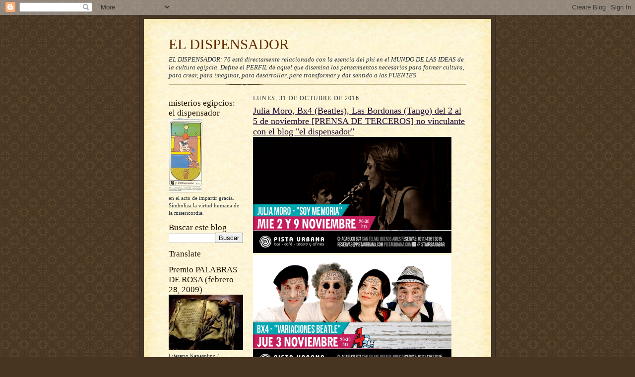

--- FILE ---
content_type: text/html; charset=UTF-8
request_url: https://eldispensador.blogspot.com/2016_10_01_archive.html
body_size: 68409
content:
<!DOCTYPE html>
<html dir='ltr'>
<head>
<link href='https://www.blogger.com/static/v1/widgets/2944754296-widget_css_bundle.css' rel='stylesheet' type='text/css'/>
<meta content='text/html; charset=UTF-8' http-equiv='Content-Type'/>
<meta content='blogger' name='generator'/>
<link href='https://eldispensador.blogspot.com/favicon.ico' rel='icon' type='image/x-icon'/>
<link href='https://eldispensador.blogspot.com/2016/10/' rel='canonical'/>
<link rel="alternate" type="application/atom+xml" title="EL DISPENSADOR - Atom" href="https://eldispensador.blogspot.com/feeds/posts/default" />
<link rel="alternate" type="application/rss+xml" title="EL DISPENSADOR - RSS" href="https://eldispensador.blogspot.com/feeds/posts/default?alt=rss" />
<link rel="service.post" type="application/atom+xml" title="EL DISPENSADOR - Atom" href="https://www.blogger.com/feeds/5990221678922897879/posts/default" />
<!--Can't find substitution for tag [blog.ieCssRetrofitLinks]-->
<meta content='https://eldispensador.blogspot.com/2016/10/' property='og:url'/>
<meta content='EL DISPENSADOR' property='og:title'/>
<meta content='EL DISPENSADOR: 76 está directamente relacionado con la esencia del phi en el MUNDO DE LAS IDEAS de la cultura egipcia. Define el PERFIL de aquel que disemina los pensamientos necesarios para formar cultura, para crear, para imaginar, para desarrollar, para transformar y dar sentido a las FUENTES.' property='og:description'/>
<title>EL DISPENSADOR: octubre 2016</title>
<style id='page-skin-1' type='text/css'><!--
/*
-----------------------------------------------------
Blogger Template Style Sheet
Name:     Scribe
Date:     27 Feb 2004
Updated by: Blogger Team
------------------------------------------------------ */
/* Defaults
----------------------------------------------- */
body {
margin:0;
padding:0;
font-size: small;
text-align:center;
color:#29303b;
line-height:1.3em;
background:#483521 url("https://resources.blogblog.com/blogblog/data/scribe/bg.gif") repeat;
}
blockquote {
font-style:italic;
padding:0 32px;
line-height:1.6;
margin-top:0;
margin-right:0;
margin-bottom:.6em;
margin-left:0;
}
p {
margin:0;
padding:0;
}
abbr, acronym {
cursor:help;
font-style:normal;
}
code {
font-size: 90%;
white-space:normal;
color:#666;
}
hr {display:none;}
img {border:0;}
/* Link styles */
a:link {
color:#473624;
text-decoration:underline;
}
a:visited {
color: #956839;
text-decoration:underline;
}
a:hover {
color: #956839;
text-decoration:underline;
}
a:active {
color: #956839;
}
/* Layout
----------------------------------------------- */
#outer-wrapper {
background-color:#473624;
border-left:1px solid #332A24;
border-right:1px solid #332A24;
width:700px;
margin:0px auto;
padding:8px;
text-align:center;
font: normal normal 100% Georgia, Times New Roman,Sans-Serif;;
}
#main-top {
width:700px;
height:49px;
background:#FFF3DB url("https://resources.blogblog.com/blogblog/data/scribe/bg_paper_top.jpg") no-repeat top left;
margin:0px;
padding:0px;
display:block;
}
#main-bot {
width:700px;
height:81px;
background:#FFF3DB url("https://resources.blogblog.com/blogblog/data/scribe/bg_paper_bot.jpg") no-repeat top left;
margin:0;
padding:0;
display:block;
}
#wrap2 {
width:700px;
background:#FFF3DB url("https://resources.blogblog.com/blogblog/data/scribe/bg_paper_mid.jpg") repeat-y;
margin-top: -14px;
margin-right: 0px;
margin-bottom: 0px;
margin-left: 0px;
text-align:left;
display:block;
}
#wrap3 {
padding:0 50px;
}
.Header {
}
h1 {
margin:0;
padding-top:0;
padding-right:0;
padding-bottom:6px;
padding-left:0;
font: normal normal 225% Georgia, Times New Roman,sans-serif;
color: #612e00;
}
h1 a:link {
text-decoration:none;
color: #612e00;
}
h1 a:visited {
text-decoration:none;
}
h1 a:hover {
border:0;
text-decoration:none;
}
.Header .description {
margin:0;
padding:0;
line-height:1.5em;
color: #29303B;
font: italic normal 100% Georgia, Times New Roman, sans-serif;
}
#sidebar-wrapper {
clear:left;
}
#main {
width:430px;
float:right;
padding:8px 0;
margin:0;
word-wrap: break-word; /* fix for long text breaking sidebar float in IE */
overflow: hidden;     /* fix for long non-text content breaking IE sidebar float */
}
#sidebar {
width:150px;
float:left;
padding:8px 0;
margin:0;
word-wrap: break-word; /* fix for long text breaking sidebar float in IE */
overflow: hidden;     /* fix for long non-text content breaking IE sidebar float */
}
#footer {
clear:both;
background:url("https://resources.blogblog.com/blogblog/data/scribe/divider.gif") no-repeat top left;
padding-top:10px;
_padding-top:6px; /* IE Windows target */
}
#footer p {
line-height:1.5em;
font-size:75%;
}
/* Typography :: Main entry
----------------------------------------------- */
h2.date-header {
font-weight:normal;
text-transform:uppercase;
letter-spacing:.1em;
font-size:90%;
margin:0;
padding:0;
}
.post {
margin-top:8px;
margin-right:0;
margin-bottom:24px;
margin-left:0;
}
.post h3 {
font-weight:normal;
font-size:140%;
color:#1b0431;
margin:0;
padding:0;
}
.post h3 a {
color: #1b0431;
}
.post-body p {
line-height:1.5em;
margin-top:0;
margin-right:0;
margin-bottom:.6em;
margin-left:0;
}
.post-footer {
font-family: Verdana, sans-serif;
font-size:74%;
border-top:1px solid #BFB186;
padding-top:6px;
}
.post-footer a {
margin-right: 6px;
}
.post ul {
margin:0;
padding:0;
}
.post li {
line-height:1.5em;
list-style:none;
background:url("https://resources.blogblog.com/blogblog/data/scribe/list_icon.gif") no-repeat left .3em;
vertical-align:top;
padding-top: 0;
padding-right: 0;
padding-bottom: .6em;
padding-left: 17px;
margin:0;
}
.feed-links {
clear: both;
line-height: 2.5em;
}
#blog-pager-newer-link {
float: left;
}
#blog-pager-older-link {
float: right;
}
#blog-pager {
text-align: center;
}
/* Typography :: Sidebar
----------------------------------------------- */
.sidebar h2 {
margin:0;
padding:0;
color:#211104;
font: normal normal 150% Georgia, Times New Roman,sans-serif;
}
.sidebar h2 img {
margin-bottom:-4px;
}
.sidebar .widget {
font-size:86%;
margin-top:6px;
margin-right:0;
margin-bottom:12px;
margin-left:0;
padding:0;
line-height: 1.4em;
}
.sidebar ul li {
list-style: none;
margin:0;
}
.sidebar ul {
margin-left: 0;
padding-left: 0;
}
/* Comments
----------------------------------------------- */
#comments {}
#comments h4 {
font-weight:normal;
font-size:120%;
color:#29303B;
margin:0;
padding:0;
}
#comments-block {
line-height:1.5em;
}
.comment-author {
background:url("https://resources.blogblog.com/blogblog/data/scribe/list_icon.gif") no-repeat 2px .35em;
margin:.5em 0 0;
padding-top:0;
padding-right:0;
padding-bottom:0;
padding-left:20px;
font-weight:bold;
}
.comment-body {
margin:0;
padding-top:0;
padding-right:0;
padding-bottom:0;
padding-left:20px;
}
.comment-body p {
font-size:100%;
margin-top:0;
margin-right:0;
margin-bottom:.2em;
margin-left:0;
}
.comment-footer {
color:#29303B;
font-size:74%;
margin:0 0 10px;
padding-top:0;
padding-right:0;
padding-bottom:.75em;
padding-left:20px;
}
.comment-footer a:link {
color:#473624;
text-decoration:underline;
}
.comment-footer a:visited {
color:#716E6C;
text-decoration:underline;
}
.comment-footer a:hover {
color:#956839;
text-decoration:underline;
}
.comment-footer a:active {
color:#956839;
text-decoration:none;
}
.deleted-comment {
font-style:italic;
color:gray;
}
/* Profile
----------------------------------------------- */
#main .profile-data {
display:inline;
}
.profile-datablock, .profile-textblock {
margin-top:0;
margin-right:0;
margin-bottom:4px;
margin-left:0;
}
.profile-data {
margin:0;
padding-top:0;
padding-right:8px;
padding-bottom:0;
padding-left:0;
text-transform:uppercase;
letter-spacing:.1em;
font-size:90%;
color:#211104;
}
.profile-img {
float: left;
margin-top: 0;
margin-right: 5px;
margin-bottom: 5px;
margin-left: 0;
border:1px solid #A2907D;
padding:2px;
}
#header .widget, #main .widget {
margin-bottom:12px;
padding-bottom:12px;
}
#header {
background:url("https://resources.blogblog.com/blogblog/data/scribe/divider.gif") no-repeat bottom left;
}
/** Page structure tweaks for layout editor wireframe */
body#layout #outer-wrapper {
margin-top: 0;
padding-top: 0;
}
body#layout #wrap2,
body#layout #wrap3 {
margin-top: 0;
}
body#layout #main-top {
display:none;
}

--></style>
<link href='https://www.blogger.com/dyn-css/authorization.css?targetBlogID=5990221678922897879&amp;zx=f789a555-fe2b-44d5-987e-69e3d7076f9a' media='none' onload='if(media!=&#39;all&#39;)media=&#39;all&#39;' rel='stylesheet'/><noscript><link href='https://www.blogger.com/dyn-css/authorization.css?targetBlogID=5990221678922897879&amp;zx=f789a555-fe2b-44d5-987e-69e3d7076f9a' rel='stylesheet'/></noscript>
<meta name='google-adsense-platform-account' content='ca-host-pub-1556223355139109'/>
<meta name='google-adsense-platform-domain' content='blogspot.com'/>

<!-- data-ad-client=ca-pub-1755157453017477 -->

</head>
<body>
<div class='navbar section' id='navbar'><div class='widget Navbar' data-version='1' id='Navbar1'><script type="text/javascript">
    function setAttributeOnload(object, attribute, val) {
      if(window.addEventListener) {
        window.addEventListener('load',
          function(){ object[attribute] = val; }, false);
      } else {
        window.attachEvent('onload', function(){ object[attribute] = val; });
      }
    }
  </script>
<div id="navbar-iframe-container"></div>
<script type="text/javascript" src="https://apis.google.com/js/platform.js"></script>
<script type="text/javascript">
      gapi.load("gapi.iframes:gapi.iframes.style.bubble", function() {
        if (gapi.iframes && gapi.iframes.getContext) {
          gapi.iframes.getContext().openChild({
              url: 'https://www.blogger.com/navbar/5990221678922897879?origin\x3dhttps://eldispensador.blogspot.com',
              where: document.getElementById("navbar-iframe-container"),
              id: "navbar-iframe"
          });
        }
      });
    </script><script type="text/javascript">
(function() {
var script = document.createElement('script');
script.type = 'text/javascript';
script.src = '//pagead2.googlesyndication.com/pagead/js/google_top_exp.js';
var head = document.getElementsByTagName('head')[0];
if (head) {
head.appendChild(script);
}})();
</script>
</div></div>
<div id='outer-wrapper'>
<div id='main-top'></div>
<!-- placeholder for image -->
<div id='wrap2'><div id='wrap3'>
<div class='header section' id='header'><div class='widget Header' data-version='1' id='Header1'>
<div id='header-inner'>
<div class='titlewrapper'>
<h1 class='title'>
<a href='https://eldispensador.blogspot.com/'>
EL DISPENSADOR
</a>
</h1>
</div>
<div class='descriptionwrapper'>
<p class='description'><span>EL DISPENSADOR: 76 está directamente relacionado con la esencia del phi en el MUNDO DE LAS IDEAS de la cultura egipcia. Define el PERFIL de aquel que disemina los pensamientos necesarios para formar cultura, para crear, para imaginar, para desarrollar, para transformar y dar sentido a las FUENTES.</span></p>
</div>
</div>
</div></div>
<div id='crosscol-wrapper' style='text-align:center'>
<div class='crosscol no-items section' id='crosscol'></div>
</div>
<div id='sidebar-wrapper'>
<div class='sidebar section' id='sidebar'><div class='widget Image' data-version='1' id='Image1'>
<h2>misterios egipcios: el dispensador</h2>
<div class='widget-content'>
<img alt='misterios egipcios: el dispensador' height='150' id='Image1_img' src='https://blogger.googleusercontent.com/img/b/R29vZ2xl/AVvXsEhB3pPVD1XNhVRnAEd5wXipaaHMdow0OT5b_L0XfcNBFnNskvJqLKHKxA2SZpkpI7Az7o7Q-zmGS_o2ZGy-1bEJo9uKk1uDdJUNRpKDmBwMXEgmtrNsQM73hft6wrI4zPmc7Kmx199Ys74/s150/Tarot_Egipcio_76.jpg' width='68'/>
<br/>
<span class='caption'>en el acto de impartir gracia. Simboliza la virtud humana de la misericordia.</span>
</div>
<div class='clear'></div>
</div><div class='widget BlogSearch' data-version='1' id='BlogSearch1'>
<h2 class='title'>Buscar este blog</h2>
<div class='widget-content'>
<div id='BlogSearch1_form'>
<form action='https://eldispensador.blogspot.com/search' class='gsc-search-box' target='_top'>
<table cellpadding='0' cellspacing='0' class='gsc-search-box'>
<tbody>
<tr>
<td class='gsc-input'>
<input autocomplete='off' class='gsc-input' name='q' size='10' title='search' type='text' value=''/>
</td>
<td class='gsc-search-button'>
<input class='gsc-search-button' title='search' type='submit' value='Buscar'/>
</td>
</tr>
</tbody>
</table>
</form>
</div>
</div>
<div class='clear'></div>
</div><div class='widget Translate' data-version='1' id='Translate1'>
<h2 class='title'>Translate</h2>
<div id='google_translate_element'></div>
<script>
    function googleTranslateElementInit() {
      new google.translate.TranslateElement({
        pageLanguage: 'es',
        autoDisplay: 'true',
        layout: google.translate.TranslateElement.InlineLayout.VERTICAL
      }, 'google_translate_element');
    }
  </script>
<script src='//translate.google.com/translate_a/element.js?cb=googleTranslateElementInit'></script>
<div class='clear'></div>
</div><div class='widget Image' data-version='1' id='Image7'>
<h2>Premio PALABRAS DE ROSA (febrero 28, 2009)</h2>
<div class='widget-content'>
<a href='http://sedemiuqse.blogspot.com'>
<img alt='Premio PALABRAS DE ROSA (febrero 28, 2009)' height='112' id='Image7_img' src='https://blogger.googleusercontent.com/img/b/R29vZ2xl/AVvXsEjVSG-NpVddHlZoeE66g_kLS9uVeP8zOvExB06VSe-dDCniS59xYkNwcOazBWBQRpa0yU16VnvhodN_NU5cAEsmT8p5N79Xx9lOmsGDspwNN5ENPm_qCpjpU8hyCBysx4It93zWFQs86ys/s150/Premio_palabras_como_rosas_.jpg' width='150'/>
</a>
<br/>
<span class='caption'>Literario Kapasulino / Esquímedes, un lugar más allá de la imaginación</span>
</div>
<div class='clear'></div>
</div><div class='widget Image' data-version='1' id='Image8'>
<h2>PREMIO 28 de Marzo de 2009</h2>
<div class='widget-content'>
<a href='http://eli4747.blogspot.com'>
<img alt='PREMIO 28 de Marzo de 2009' height='142' id='Image8_img' src='https://blogger.googleusercontent.com/img/b/R29vZ2xl/AVvXsEjhmV3Vitz_Hbt3osnQHEc23Ebsut3l6DH_axg-Cy1S-yKdGUOATjpAtoUULBkOWGRfbXxAlpPBjYXZwInFuxO42ZJyabNAYcWQRSbONxaQuaa4PJOpwlOMVUbqtiHQgJiz8Bgnr_fytE0/s150/BuenaMusica-elisabeth.JPG' width='150'/>
</a>
<br/>
<span class='caption'>sonidos del alma (de ELI, piel sensible si las hay)</span>
</div>
<div class='clear'></div>
</div><div class='widget Image' data-version='1' id='Image9'>
<h2>PREMIO KAPASULINO a la inspiración</h2>
<div class='widget-content'>
<a href='http://tallerliterariokapasulino.blogspot.com'>
<img alt='PREMIO KAPASULINO a la inspiración' height='121' id='Image9_img' src='https://blogger.googleusercontent.com/img/b/R29vZ2xl/AVvXsEimcuToODxaimxIcnc4FFHRUt0tsa7gp-TwP1Thyphenhyphen1R8Bxyc4Q3fKfFAAIqD508LsRdrsUpztpJYktc4Romq5Kj_hDPWiEfuQ1YgRBnENZ-M6VYhnQ3SoDtCSq6huAd2Eqh5GAKq-iXti80/s150/Premio+a+la+Inspiraci%25C3%25B3n.jpg' width='150'/>
</a>
<br/>
<span class='caption'>18 de abril de 2009</span>
</div>
<div class='clear'></div>
</div><div class='widget Image' data-version='1' id='Image10'>
<h2>PREMIO VIOLETA PARA MIS AMIGOS</h2>
<div class='widget-content'>
<a href='http://marga-fuentes.blogspot.com/'>
<img alt='PREMIO VIOLETA PARA MIS AMIGOS' height='113' id='Image10_img' src='https://blogger.googleusercontent.com/img/b/R29vZ2xl/AVvXsEj5nuedyog3i1vkewzB_jQ6Se_FOeRMAWZFcAS6hQtNjlgT94yFiwFK6yYMwt3QGxhbT91bncPGBcdHj58g_S3fs6vwNaCBSTHLD2kHQp-YO8SRtQKf8LGHJR8QSkVULHrHaw64WdHhhRA/s150/premio_violeta%5B1%5D.jpg' width='150'/>
</a>
<br/>
<span class='caption'>28 de mayo de 2009: otorgado por MARGA FUENTES</span>
</div>
<div class='clear'></div>
</div><div class='widget BlogArchive' data-version='1' id='BlogArchive1'>
<h2>Archivo del blog</h2>
<div class='widget-content'>
<div id='ArchiveList'>
<div id='BlogArchive1_ArchiveList'>
<ul class='hierarchy'>
<li class='archivedate collapsed'>
<a class='toggle' href='javascript:void(0)'>
<span class='zippy'>

        &#9658;&#160;
      
</span>
</a>
<a class='post-count-link' href='https://eldispensador.blogspot.com/2026/'>
2026
</a>
<span class='post-count' dir='ltr'>(390)</span>
<ul class='hierarchy'>
<li class='archivedate collapsed'>
<a class='toggle' href='javascript:void(0)'>
<span class='zippy'>

        &#9658;&#160;
      
</span>
</a>
<a class='post-count-link' href='https://eldispensador.blogspot.com/2026/01/'>
enero
</a>
<span class='post-count' dir='ltr'>(390)</span>
</li>
</ul>
</li>
</ul>
<ul class='hierarchy'>
<li class='archivedate collapsed'>
<a class='toggle' href='javascript:void(0)'>
<span class='zippy'>

        &#9658;&#160;
      
</span>
</a>
<a class='post-count-link' href='https://eldispensador.blogspot.com/2025/'>
2025
</a>
<span class='post-count' dir='ltr'>(7183)</span>
<ul class='hierarchy'>
<li class='archivedate collapsed'>
<a class='toggle' href='javascript:void(0)'>
<span class='zippy'>

        &#9658;&#160;
      
</span>
</a>
<a class='post-count-link' href='https://eldispensador.blogspot.com/2025/12/'>
diciembre
</a>
<span class='post-count' dir='ltr'>(611)</span>
</li>
</ul>
<ul class='hierarchy'>
<li class='archivedate collapsed'>
<a class='toggle' href='javascript:void(0)'>
<span class='zippy'>

        &#9658;&#160;
      
</span>
</a>
<a class='post-count-link' href='https://eldispensador.blogspot.com/2025/11/'>
noviembre
</a>
<span class='post-count' dir='ltr'>(614)</span>
</li>
</ul>
<ul class='hierarchy'>
<li class='archivedate collapsed'>
<a class='toggle' href='javascript:void(0)'>
<span class='zippy'>

        &#9658;&#160;
      
</span>
</a>
<a class='post-count-link' href='https://eldispensador.blogspot.com/2025/10/'>
octubre
</a>
<span class='post-count' dir='ltr'>(629)</span>
</li>
</ul>
<ul class='hierarchy'>
<li class='archivedate collapsed'>
<a class='toggle' href='javascript:void(0)'>
<span class='zippy'>

        &#9658;&#160;
      
</span>
</a>
<a class='post-count-link' href='https://eldispensador.blogspot.com/2025/09/'>
septiembre
</a>
<span class='post-count' dir='ltr'>(610)</span>
</li>
</ul>
<ul class='hierarchy'>
<li class='archivedate collapsed'>
<a class='toggle' href='javascript:void(0)'>
<span class='zippy'>

        &#9658;&#160;
      
</span>
</a>
<a class='post-count-link' href='https://eldispensador.blogspot.com/2025/08/'>
agosto
</a>
<span class='post-count' dir='ltr'>(628)</span>
</li>
</ul>
<ul class='hierarchy'>
<li class='archivedate collapsed'>
<a class='toggle' href='javascript:void(0)'>
<span class='zippy'>

        &#9658;&#160;
      
</span>
</a>
<a class='post-count-link' href='https://eldispensador.blogspot.com/2025/07/'>
julio
</a>
<span class='post-count' dir='ltr'>(615)</span>
</li>
</ul>
<ul class='hierarchy'>
<li class='archivedate collapsed'>
<a class='toggle' href='javascript:void(0)'>
<span class='zippy'>

        &#9658;&#160;
      
</span>
</a>
<a class='post-count-link' href='https://eldispensador.blogspot.com/2025/06/'>
junio
</a>
<span class='post-count' dir='ltr'>(547)</span>
</li>
</ul>
<ul class='hierarchy'>
<li class='archivedate collapsed'>
<a class='toggle' href='javascript:void(0)'>
<span class='zippy'>

        &#9658;&#160;
      
</span>
</a>
<a class='post-count-link' href='https://eldispensador.blogspot.com/2025/05/'>
mayo
</a>
<span class='post-count' dir='ltr'>(608)</span>
</li>
</ul>
<ul class='hierarchy'>
<li class='archivedate collapsed'>
<a class='toggle' href='javascript:void(0)'>
<span class='zippy'>

        &#9658;&#160;
      
</span>
</a>
<a class='post-count-link' href='https://eldispensador.blogspot.com/2025/04/'>
abril
</a>
<span class='post-count' dir='ltr'>(613)</span>
</li>
</ul>
<ul class='hierarchy'>
<li class='archivedate collapsed'>
<a class='toggle' href='javascript:void(0)'>
<span class='zippy'>

        &#9658;&#160;
      
</span>
</a>
<a class='post-count-link' href='https://eldispensador.blogspot.com/2025/03/'>
marzo
</a>
<span class='post-count' dir='ltr'>(594)</span>
</li>
</ul>
<ul class='hierarchy'>
<li class='archivedate collapsed'>
<a class='toggle' href='javascript:void(0)'>
<span class='zippy'>

        &#9658;&#160;
      
</span>
</a>
<a class='post-count-link' href='https://eldispensador.blogspot.com/2025/02/'>
febrero
</a>
<span class='post-count' dir='ltr'>(581)</span>
</li>
</ul>
<ul class='hierarchy'>
<li class='archivedate collapsed'>
<a class='toggle' href='javascript:void(0)'>
<span class='zippy'>

        &#9658;&#160;
      
</span>
</a>
<a class='post-count-link' href='https://eldispensador.blogspot.com/2025/01/'>
enero
</a>
<span class='post-count' dir='ltr'>(533)</span>
</li>
</ul>
</li>
</ul>
<ul class='hierarchy'>
<li class='archivedate collapsed'>
<a class='toggle' href='javascript:void(0)'>
<span class='zippy'>

        &#9658;&#160;
      
</span>
</a>
<a class='post-count-link' href='https://eldispensador.blogspot.com/2024/'>
2024
</a>
<span class='post-count' dir='ltr'>(6886)</span>
<ul class='hierarchy'>
<li class='archivedate collapsed'>
<a class='toggle' href='javascript:void(0)'>
<span class='zippy'>

        &#9658;&#160;
      
</span>
</a>
<a class='post-count-link' href='https://eldispensador.blogspot.com/2024/12/'>
diciembre
</a>
<span class='post-count' dir='ltr'>(625)</span>
</li>
</ul>
<ul class='hierarchy'>
<li class='archivedate collapsed'>
<a class='toggle' href='javascript:void(0)'>
<span class='zippy'>

        &#9658;&#160;
      
</span>
</a>
<a class='post-count-link' href='https://eldispensador.blogspot.com/2024/11/'>
noviembre
</a>
<span class='post-count' dir='ltr'>(626)</span>
</li>
</ul>
<ul class='hierarchy'>
<li class='archivedate collapsed'>
<a class='toggle' href='javascript:void(0)'>
<span class='zippy'>

        &#9658;&#160;
      
</span>
</a>
<a class='post-count-link' href='https://eldispensador.blogspot.com/2024/10/'>
octubre
</a>
<span class='post-count' dir='ltr'>(555)</span>
</li>
</ul>
<ul class='hierarchy'>
<li class='archivedate collapsed'>
<a class='toggle' href='javascript:void(0)'>
<span class='zippy'>

        &#9658;&#160;
      
</span>
</a>
<a class='post-count-link' href='https://eldispensador.blogspot.com/2024/09/'>
septiembre
</a>
<span class='post-count' dir='ltr'>(615)</span>
</li>
</ul>
<ul class='hierarchy'>
<li class='archivedate collapsed'>
<a class='toggle' href='javascript:void(0)'>
<span class='zippy'>

        &#9658;&#160;
      
</span>
</a>
<a class='post-count-link' href='https://eldispensador.blogspot.com/2024/08/'>
agosto
</a>
<span class='post-count' dir='ltr'>(665)</span>
</li>
</ul>
<ul class='hierarchy'>
<li class='archivedate collapsed'>
<a class='toggle' href='javascript:void(0)'>
<span class='zippy'>

        &#9658;&#160;
      
</span>
</a>
<a class='post-count-link' href='https://eldispensador.blogspot.com/2024/07/'>
julio
</a>
<span class='post-count' dir='ltr'>(600)</span>
</li>
</ul>
<ul class='hierarchy'>
<li class='archivedate collapsed'>
<a class='toggle' href='javascript:void(0)'>
<span class='zippy'>

        &#9658;&#160;
      
</span>
</a>
<a class='post-count-link' href='https://eldispensador.blogspot.com/2024/06/'>
junio
</a>
<span class='post-count' dir='ltr'>(550)</span>
</li>
</ul>
<ul class='hierarchy'>
<li class='archivedate collapsed'>
<a class='toggle' href='javascript:void(0)'>
<span class='zippy'>

        &#9658;&#160;
      
</span>
</a>
<a class='post-count-link' href='https://eldispensador.blogspot.com/2024/05/'>
mayo
</a>
<span class='post-count' dir='ltr'>(580)</span>
</li>
</ul>
<ul class='hierarchy'>
<li class='archivedate collapsed'>
<a class='toggle' href='javascript:void(0)'>
<span class='zippy'>

        &#9658;&#160;
      
</span>
</a>
<a class='post-count-link' href='https://eldispensador.blogspot.com/2024/04/'>
abril
</a>
<span class='post-count' dir='ltr'>(550)</span>
</li>
</ul>
<ul class='hierarchy'>
<li class='archivedate collapsed'>
<a class='toggle' href='javascript:void(0)'>
<span class='zippy'>

        &#9658;&#160;
      
</span>
</a>
<a class='post-count-link' href='https://eldispensador.blogspot.com/2024/03/'>
marzo
</a>
<span class='post-count' dir='ltr'>(600)</span>
</li>
</ul>
<ul class='hierarchy'>
<li class='archivedate collapsed'>
<a class='toggle' href='javascript:void(0)'>
<span class='zippy'>

        &#9658;&#160;
      
</span>
</a>
<a class='post-count-link' href='https://eldispensador.blogspot.com/2024/02/'>
febrero
</a>
<span class='post-count' dir='ltr'>(350)</span>
</li>
</ul>
<ul class='hierarchy'>
<li class='archivedate collapsed'>
<a class='toggle' href='javascript:void(0)'>
<span class='zippy'>

        &#9658;&#160;
      
</span>
</a>
<a class='post-count-link' href='https://eldispensador.blogspot.com/2024/01/'>
enero
</a>
<span class='post-count' dir='ltr'>(570)</span>
</li>
</ul>
</li>
</ul>
<ul class='hierarchy'>
<li class='archivedate collapsed'>
<a class='toggle' href='javascript:void(0)'>
<span class='zippy'>

        &#9658;&#160;
      
</span>
</a>
<a class='post-count-link' href='https://eldispensador.blogspot.com/2023/'>
2023
</a>
<span class='post-count' dir='ltr'>(6750)</span>
<ul class='hierarchy'>
<li class='archivedate collapsed'>
<a class='toggle' href='javascript:void(0)'>
<span class='zippy'>

        &#9658;&#160;
      
</span>
</a>
<a class='post-count-link' href='https://eldispensador.blogspot.com/2023/12/'>
diciembre
</a>
<span class='post-count' dir='ltr'>(570)</span>
</li>
</ul>
<ul class='hierarchy'>
<li class='archivedate collapsed'>
<a class='toggle' href='javascript:void(0)'>
<span class='zippy'>

        &#9658;&#160;
      
</span>
</a>
<a class='post-count-link' href='https://eldispensador.blogspot.com/2023/11/'>
noviembre
</a>
<span class='post-count' dir='ltr'>(550)</span>
</li>
</ul>
<ul class='hierarchy'>
<li class='archivedate collapsed'>
<a class='toggle' href='javascript:void(0)'>
<span class='zippy'>

        &#9658;&#160;
      
</span>
</a>
<a class='post-count-link' href='https://eldispensador.blogspot.com/2023/10/'>
octubre
</a>
<span class='post-count' dir='ltr'>(585)</span>
</li>
</ul>
<ul class='hierarchy'>
<li class='archivedate collapsed'>
<a class='toggle' href='javascript:void(0)'>
<span class='zippy'>

        &#9658;&#160;
      
</span>
</a>
<a class='post-count-link' href='https://eldispensador.blogspot.com/2023/09/'>
septiembre
</a>
<span class='post-count' dir='ltr'>(525)</span>
</li>
</ul>
<ul class='hierarchy'>
<li class='archivedate collapsed'>
<a class='toggle' href='javascript:void(0)'>
<span class='zippy'>

        &#9658;&#160;
      
</span>
</a>
<a class='post-count-link' href='https://eldispensador.blogspot.com/2023/08/'>
agosto
</a>
<span class='post-count' dir='ltr'>(570)</span>
</li>
</ul>
<ul class='hierarchy'>
<li class='archivedate collapsed'>
<a class='toggle' href='javascript:void(0)'>
<span class='zippy'>

        &#9658;&#160;
      
</span>
</a>
<a class='post-count-link' href='https://eldispensador.blogspot.com/2023/07/'>
julio
</a>
<span class='post-count' dir='ltr'>(550)</span>
</li>
</ul>
<ul class='hierarchy'>
<li class='archivedate collapsed'>
<a class='toggle' href='javascript:void(0)'>
<span class='zippy'>

        &#9658;&#160;
      
</span>
</a>
<a class='post-count-link' href='https://eldispensador.blogspot.com/2023/06/'>
junio
</a>
<span class='post-count' dir='ltr'>(518)</span>
</li>
</ul>
<ul class='hierarchy'>
<li class='archivedate collapsed'>
<a class='toggle' href='javascript:void(0)'>
<span class='zippy'>

        &#9658;&#160;
      
</span>
</a>
<a class='post-count-link' href='https://eldispensador.blogspot.com/2023/05/'>
mayo
</a>
<span class='post-count' dir='ltr'>(595)</span>
</li>
</ul>
<ul class='hierarchy'>
<li class='archivedate collapsed'>
<a class='toggle' href='javascript:void(0)'>
<span class='zippy'>

        &#9658;&#160;
      
</span>
</a>
<a class='post-count-link' href='https://eldispensador.blogspot.com/2023/04/'>
abril
</a>
<span class='post-count' dir='ltr'>(611)</span>
</li>
</ul>
<ul class='hierarchy'>
<li class='archivedate collapsed'>
<a class='toggle' href='javascript:void(0)'>
<span class='zippy'>

        &#9658;&#160;
      
</span>
</a>
<a class='post-count-link' href='https://eldispensador.blogspot.com/2023/03/'>
marzo
</a>
<span class='post-count' dir='ltr'>(635)</span>
</li>
</ul>
<ul class='hierarchy'>
<li class='archivedate collapsed'>
<a class='toggle' href='javascript:void(0)'>
<span class='zippy'>

        &#9658;&#160;
      
</span>
</a>
<a class='post-count-link' href='https://eldispensador.blogspot.com/2023/02/'>
febrero
</a>
<span class='post-count' dir='ltr'>(521)</span>
</li>
</ul>
<ul class='hierarchy'>
<li class='archivedate collapsed'>
<a class='toggle' href='javascript:void(0)'>
<span class='zippy'>

        &#9658;&#160;
      
</span>
</a>
<a class='post-count-link' href='https://eldispensador.blogspot.com/2023/01/'>
enero
</a>
<span class='post-count' dir='ltr'>(520)</span>
</li>
</ul>
</li>
</ul>
<ul class='hierarchy'>
<li class='archivedate collapsed'>
<a class='toggle' href='javascript:void(0)'>
<span class='zippy'>

        &#9658;&#160;
      
</span>
</a>
<a class='post-count-link' href='https://eldispensador.blogspot.com/2022/'>
2022
</a>
<span class='post-count' dir='ltr'>(5764)</span>
<ul class='hierarchy'>
<li class='archivedate collapsed'>
<a class='toggle' href='javascript:void(0)'>
<span class='zippy'>

        &#9658;&#160;
      
</span>
</a>
<a class='post-count-link' href='https://eldispensador.blogspot.com/2022/12/'>
diciembre
</a>
<span class='post-count' dir='ltr'>(516)</span>
</li>
</ul>
<ul class='hierarchy'>
<li class='archivedate collapsed'>
<a class='toggle' href='javascript:void(0)'>
<span class='zippy'>

        &#9658;&#160;
      
</span>
</a>
<a class='post-count-link' href='https://eldispensador.blogspot.com/2022/11/'>
noviembre
</a>
<span class='post-count' dir='ltr'>(505)</span>
</li>
</ul>
<ul class='hierarchy'>
<li class='archivedate collapsed'>
<a class='toggle' href='javascript:void(0)'>
<span class='zippy'>

        &#9658;&#160;
      
</span>
</a>
<a class='post-count-link' href='https://eldispensador.blogspot.com/2022/10/'>
octubre
</a>
<span class='post-count' dir='ltr'>(515)</span>
</li>
</ul>
<ul class='hierarchy'>
<li class='archivedate collapsed'>
<a class='toggle' href='javascript:void(0)'>
<span class='zippy'>

        &#9658;&#160;
      
</span>
</a>
<a class='post-count-link' href='https://eldispensador.blogspot.com/2022/09/'>
septiembre
</a>
<span class='post-count' dir='ltr'>(505)</span>
</li>
</ul>
<ul class='hierarchy'>
<li class='archivedate collapsed'>
<a class='toggle' href='javascript:void(0)'>
<span class='zippy'>

        &#9658;&#160;
      
</span>
</a>
<a class='post-count-link' href='https://eldispensador.blogspot.com/2022/08/'>
agosto
</a>
<span class='post-count' dir='ltr'>(505)</span>
</li>
</ul>
<ul class='hierarchy'>
<li class='archivedate collapsed'>
<a class='toggle' href='javascript:void(0)'>
<span class='zippy'>

        &#9658;&#160;
      
</span>
</a>
<a class='post-count-link' href='https://eldispensador.blogspot.com/2022/07/'>
julio
</a>
<span class='post-count' dir='ltr'>(493)</span>
</li>
</ul>
<ul class='hierarchy'>
<li class='archivedate collapsed'>
<a class='toggle' href='javascript:void(0)'>
<span class='zippy'>

        &#9658;&#160;
      
</span>
</a>
<a class='post-count-link' href='https://eldispensador.blogspot.com/2022/06/'>
junio
</a>
<span class='post-count' dir='ltr'>(468)</span>
</li>
</ul>
<ul class='hierarchy'>
<li class='archivedate collapsed'>
<a class='toggle' href='javascript:void(0)'>
<span class='zippy'>

        &#9658;&#160;
      
</span>
</a>
<a class='post-count-link' href='https://eldispensador.blogspot.com/2022/05/'>
mayo
</a>
<span class='post-count' dir='ltr'>(456)</span>
</li>
</ul>
<ul class='hierarchy'>
<li class='archivedate collapsed'>
<a class='toggle' href='javascript:void(0)'>
<span class='zippy'>

        &#9658;&#160;
      
</span>
</a>
<a class='post-count-link' href='https://eldispensador.blogspot.com/2022/04/'>
abril
</a>
<span class='post-count' dir='ltr'>(433)</span>
</li>
</ul>
<ul class='hierarchy'>
<li class='archivedate collapsed'>
<a class='toggle' href='javascript:void(0)'>
<span class='zippy'>

        &#9658;&#160;
      
</span>
</a>
<a class='post-count-link' href='https://eldispensador.blogspot.com/2022/03/'>
marzo
</a>
<span class='post-count' dir='ltr'>(456)</span>
</li>
</ul>
<ul class='hierarchy'>
<li class='archivedate collapsed'>
<a class='toggle' href='javascript:void(0)'>
<span class='zippy'>

        &#9658;&#160;
      
</span>
</a>
<a class='post-count-link' href='https://eldispensador.blogspot.com/2022/02/'>
febrero
</a>
<span class='post-count' dir='ltr'>(456)</span>
</li>
</ul>
<ul class='hierarchy'>
<li class='archivedate collapsed'>
<a class='toggle' href='javascript:void(0)'>
<span class='zippy'>

        &#9658;&#160;
      
</span>
</a>
<a class='post-count-link' href='https://eldispensador.blogspot.com/2022/01/'>
enero
</a>
<span class='post-count' dir='ltr'>(456)</span>
</li>
</ul>
</li>
</ul>
<ul class='hierarchy'>
<li class='archivedate collapsed'>
<a class='toggle' href='javascript:void(0)'>
<span class='zippy'>

        &#9658;&#160;
      
</span>
</a>
<a class='post-count-link' href='https://eldispensador.blogspot.com/2021/'>
2021
</a>
<span class='post-count' dir='ltr'>(6133)</span>
<ul class='hierarchy'>
<li class='archivedate collapsed'>
<a class='toggle' href='javascript:void(0)'>
<span class='zippy'>

        &#9658;&#160;
      
</span>
</a>
<a class='post-count-link' href='https://eldispensador.blogspot.com/2021/12/'>
diciembre
</a>
<span class='post-count' dir='ltr'>(480)</span>
</li>
</ul>
<ul class='hierarchy'>
<li class='archivedate collapsed'>
<a class='toggle' href='javascript:void(0)'>
<span class='zippy'>

        &#9658;&#160;
      
</span>
</a>
<a class='post-count-link' href='https://eldispensador.blogspot.com/2021/11/'>
noviembre
</a>
<span class='post-count' dir='ltr'>(475)</span>
</li>
</ul>
<ul class='hierarchy'>
<li class='archivedate collapsed'>
<a class='toggle' href='javascript:void(0)'>
<span class='zippy'>

        &#9658;&#160;
      
</span>
</a>
<a class='post-count-link' href='https://eldispensador.blogspot.com/2021/10/'>
octubre
</a>
<span class='post-count' dir='ltr'>(530)</span>
</li>
</ul>
<ul class='hierarchy'>
<li class='archivedate collapsed'>
<a class='toggle' href='javascript:void(0)'>
<span class='zippy'>

        &#9658;&#160;
      
</span>
</a>
<a class='post-count-link' href='https://eldispensador.blogspot.com/2021/09/'>
septiembre
</a>
<span class='post-count' dir='ltr'>(481)</span>
</li>
</ul>
<ul class='hierarchy'>
<li class='archivedate collapsed'>
<a class='toggle' href='javascript:void(0)'>
<span class='zippy'>

        &#9658;&#160;
      
</span>
</a>
<a class='post-count-link' href='https://eldispensador.blogspot.com/2021/08/'>
agosto
</a>
<span class='post-count' dir='ltr'>(586)</span>
</li>
</ul>
<ul class='hierarchy'>
<li class='archivedate collapsed'>
<a class='toggle' href='javascript:void(0)'>
<span class='zippy'>

        &#9658;&#160;
      
</span>
</a>
<a class='post-count-link' href='https://eldispensador.blogspot.com/2021/07/'>
julio
</a>
<span class='post-count' dir='ltr'>(505)</span>
</li>
</ul>
<ul class='hierarchy'>
<li class='archivedate collapsed'>
<a class='toggle' href='javascript:void(0)'>
<span class='zippy'>

        &#9658;&#160;
      
</span>
</a>
<a class='post-count-link' href='https://eldispensador.blogspot.com/2021/06/'>
junio
</a>
<span class='post-count' dir='ltr'>(535)</span>
</li>
</ul>
<ul class='hierarchy'>
<li class='archivedate collapsed'>
<a class='toggle' href='javascript:void(0)'>
<span class='zippy'>

        &#9658;&#160;
      
</span>
</a>
<a class='post-count-link' href='https://eldispensador.blogspot.com/2021/05/'>
mayo
</a>
<span class='post-count' dir='ltr'>(586)</span>
</li>
</ul>
<ul class='hierarchy'>
<li class='archivedate collapsed'>
<a class='toggle' href='javascript:void(0)'>
<span class='zippy'>

        &#9658;&#160;
      
</span>
</a>
<a class='post-count-link' href='https://eldispensador.blogspot.com/2021/04/'>
abril
</a>
<span class='post-count' dir='ltr'>(525)</span>
</li>
</ul>
<ul class='hierarchy'>
<li class='archivedate collapsed'>
<a class='toggle' href='javascript:void(0)'>
<span class='zippy'>

        &#9658;&#160;
      
</span>
</a>
<a class='post-count-link' href='https://eldispensador.blogspot.com/2021/03/'>
marzo
</a>
<span class='post-count' dir='ltr'>(565)</span>
</li>
</ul>
<ul class='hierarchy'>
<li class='archivedate collapsed'>
<a class='toggle' href='javascript:void(0)'>
<span class='zippy'>

        &#9658;&#160;
      
</span>
</a>
<a class='post-count-link' href='https://eldispensador.blogspot.com/2021/02/'>
febrero
</a>
<span class='post-count' dir='ltr'>(405)</span>
</li>
</ul>
<ul class='hierarchy'>
<li class='archivedate collapsed'>
<a class='toggle' href='javascript:void(0)'>
<span class='zippy'>

        &#9658;&#160;
      
</span>
</a>
<a class='post-count-link' href='https://eldispensador.blogspot.com/2021/01/'>
enero
</a>
<span class='post-count' dir='ltr'>(460)</span>
</li>
</ul>
</li>
</ul>
<ul class='hierarchy'>
<li class='archivedate collapsed'>
<a class='toggle' href='javascript:void(0)'>
<span class='zippy'>

        &#9658;&#160;
      
</span>
</a>
<a class='post-count-link' href='https://eldispensador.blogspot.com/2020/'>
2020
</a>
<span class='post-count' dir='ltr'>(9624)</span>
<ul class='hierarchy'>
<li class='archivedate collapsed'>
<a class='toggle' href='javascript:void(0)'>
<span class='zippy'>

        &#9658;&#160;
      
</span>
</a>
<a class='post-count-link' href='https://eldispensador.blogspot.com/2020/12/'>
diciembre
</a>
<span class='post-count' dir='ltr'>(334)</span>
</li>
</ul>
<ul class='hierarchy'>
<li class='archivedate collapsed'>
<a class='toggle' href='javascript:void(0)'>
<span class='zippy'>

        &#9658;&#160;
      
</span>
</a>
<a class='post-count-link' href='https://eldispensador.blogspot.com/2020/11/'>
noviembre
</a>
<span class='post-count' dir='ltr'>(73)</span>
</li>
</ul>
<ul class='hierarchy'>
<li class='archivedate collapsed'>
<a class='toggle' href='javascript:void(0)'>
<span class='zippy'>

        &#9658;&#160;
      
</span>
</a>
<a class='post-count-link' href='https://eldispensador.blogspot.com/2020/10/'>
octubre
</a>
<span class='post-count' dir='ltr'>(505)</span>
</li>
</ul>
<ul class='hierarchy'>
<li class='archivedate collapsed'>
<a class='toggle' href='javascript:void(0)'>
<span class='zippy'>

        &#9658;&#160;
      
</span>
</a>
<a class='post-count-link' href='https://eldispensador.blogspot.com/2020/09/'>
septiembre
</a>
<span class='post-count' dir='ltr'>(883)</span>
</li>
</ul>
<ul class='hierarchy'>
<li class='archivedate collapsed'>
<a class='toggle' href='javascript:void(0)'>
<span class='zippy'>

        &#9658;&#160;
      
</span>
</a>
<a class='post-count-link' href='https://eldispensador.blogspot.com/2020/08/'>
agosto
</a>
<span class='post-count' dir='ltr'>(890)</span>
</li>
</ul>
<ul class='hierarchy'>
<li class='archivedate collapsed'>
<a class='toggle' href='javascript:void(0)'>
<span class='zippy'>

        &#9658;&#160;
      
</span>
</a>
<a class='post-count-link' href='https://eldispensador.blogspot.com/2020/07/'>
julio
</a>
<span class='post-count' dir='ltr'>(888)</span>
</li>
</ul>
<ul class='hierarchy'>
<li class='archivedate collapsed'>
<a class='toggle' href='javascript:void(0)'>
<span class='zippy'>

        &#9658;&#160;
      
</span>
</a>
<a class='post-count-link' href='https://eldispensador.blogspot.com/2020/06/'>
junio
</a>
<span class='post-count' dir='ltr'>(930)</span>
</li>
</ul>
<ul class='hierarchy'>
<li class='archivedate collapsed'>
<a class='toggle' href='javascript:void(0)'>
<span class='zippy'>

        &#9658;&#160;
      
</span>
</a>
<a class='post-count-link' href='https://eldispensador.blogspot.com/2020/05/'>
mayo
</a>
<span class='post-count' dir='ltr'>(1037)</span>
</li>
</ul>
<ul class='hierarchy'>
<li class='archivedate collapsed'>
<a class='toggle' href='javascript:void(0)'>
<span class='zippy'>

        &#9658;&#160;
      
</span>
</a>
<a class='post-count-link' href='https://eldispensador.blogspot.com/2020/04/'>
abril
</a>
<span class='post-count' dir='ltr'>(982)</span>
</li>
</ul>
<ul class='hierarchy'>
<li class='archivedate collapsed'>
<a class='toggle' href='javascript:void(0)'>
<span class='zippy'>

        &#9658;&#160;
      
</span>
</a>
<a class='post-count-link' href='https://eldispensador.blogspot.com/2020/03/'>
marzo
</a>
<span class='post-count' dir='ltr'>(1092)</span>
</li>
</ul>
<ul class='hierarchy'>
<li class='archivedate collapsed'>
<a class='toggle' href='javascript:void(0)'>
<span class='zippy'>

        &#9658;&#160;
      
</span>
</a>
<a class='post-count-link' href='https://eldispensador.blogspot.com/2020/02/'>
febrero
</a>
<span class='post-count' dir='ltr'>(928)</span>
</li>
</ul>
<ul class='hierarchy'>
<li class='archivedate collapsed'>
<a class='toggle' href='javascript:void(0)'>
<span class='zippy'>

        &#9658;&#160;
      
</span>
</a>
<a class='post-count-link' href='https://eldispensador.blogspot.com/2020/01/'>
enero
</a>
<span class='post-count' dir='ltr'>(1082)</span>
</li>
</ul>
</li>
</ul>
<ul class='hierarchy'>
<li class='archivedate collapsed'>
<a class='toggle' href='javascript:void(0)'>
<span class='zippy'>

        &#9658;&#160;
      
</span>
</a>
<a class='post-count-link' href='https://eldispensador.blogspot.com/2019/'>
2019
</a>
<span class='post-count' dir='ltr'>(11343)</span>
<ul class='hierarchy'>
<li class='archivedate collapsed'>
<a class='toggle' href='javascript:void(0)'>
<span class='zippy'>

        &#9658;&#160;
      
</span>
</a>
<a class='post-count-link' href='https://eldispensador.blogspot.com/2019/12/'>
diciembre
</a>
<span class='post-count' dir='ltr'>(1095)</span>
</li>
</ul>
<ul class='hierarchy'>
<li class='archivedate collapsed'>
<a class='toggle' href='javascript:void(0)'>
<span class='zippy'>

        &#9658;&#160;
      
</span>
</a>
<a class='post-count-link' href='https://eldispensador.blogspot.com/2019/11/'>
noviembre
</a>
<span class='post-count' dir='ltr'>(952)</span>
</li>
</ul>
<ul class='hierarchy'>
<li class='archivedate collapsed'>
<a class='toggle' href='javascript:void(0)'>
<span class='zippy'>

        &#9658;&#160;
      
</span>
</a>
<a class='post-count-link' href='https://eldispensador.blogspot.com/2019/10/'>
octubre
</a>
<span class='post-count' dir='ltr'>(1034)</span>
</li>
</ul>
<ul class='hierarchy'>
<li class='archivedate collapsed'>
<a class='toggle' href='javascript:void(0)'>
<span class='zippy'>

        &#9658;&#160;
      
</span>
</a>
<a class='post-count-link' href='https://eldispensador.blogspot.com/2019/09/'>
septiembre
</a>
<span class='post-count' dir='ltr'>(981)</span>
</li>
</ul>
<ul class='hierarchy'>
<li class='archivedate collapsed'>
<a class='toggle' href='javascript:void(0)'>
<span class='zippy'>

        &#9658;&#160;
      
</span>
</a>
<a class='post-count-link' href='https://eldispensador.blogspot.com/2019/08/'>
agosto
</a>
<span class='post-count' dir='ltr'>(1002)</span>
</li>
</ul>
<ul class='hierarchy'>
<li class='archivedate collapsed'>
<a class='toggle' href='javascript:void(0)'>
<span class='zippy'>

        &#9658;&#160;
      
</span>
</a>
<a class='post-count-link' href='https://eldispensador.blogspot.com/2019/07/'>
julio
</a>
<span class='post-count' dir='ltr'>(1042)</span>
</li>
</ul>
<ul class='hierarchy'>
<li class='archivedate collapsed'>
<a class='toggle' href='javascript:void(0)'>
<span class='zippy'>

        &#9658;&#160;
      
</span>
</a>
<a class='post-count-link' href='https://eldispensador.blogspot.com/2019/06/'>
junio
</a>
<span class='post-count' dir='ltr'>(932)</span>
</li>
</ul>
<ul class='hierarchy'>
<li class='archivedate collapsed'>
<a class='toggle' href='javascript:void(0)'>
<span class='zippy'>

        &#9658;&#160;
      
</span>
</a>
<a class='post-count-link' href='https://eldispensador.blogspot.com/2019/05/'>
mayo
</a>
<span class='post-count' dir='ltr'>(970)</span>
</li>
</ul>
<ul class='hierarchy'>
<li class='archivedate collapsed'>
<a class='toggle' href='javascript:void(0)'>
<span class='zippy'>

        &#9658;&#160;
      
</span>
</a>
<a class='post-count-link' href='https://eldispensador.blogspot.com/2019/04/'>
abril
</a>
<span class='post-count' dir='ltr'>(802)</span>
</li>
</ul>
<ul class='hierarchy'>
<li class='archivedate collapsed'>
<a class='toggle' href='javascript:void(0)'>
<span class='zippy'>

        &#9658;&#160;
      
</span>
</a>
<a class='post-count-link' href='https://eldispensador.blogspot.com/2019/03/'>
marzo
</a>
<span class='post-count' dir='ltr'>(976)</span>
</li>
</ul>
<ul class='hierarchy'>
<li class='archivedate collapsed'>
<a class='toggle' href='javascript:void(0)'>
<span class='zippy'>

        &#9658;&#160;
      
</span>
</a>
<a class='post-count-link' href='https://eldispensador.blogspot.com/2019/02/'>
febrero
</a>
<span class='post-count' dir='ltr'>(802)</span>
</li>
</ul>
<ul class='hierarchy'>
<li class='archivedate collapsed'>
<a class='toggle' href='javascript:void(0)'>
<span class='zippy'>

        &#9658;&#160;
      
</span>
</a>
<a class='post-count-link' href='https://eldispensador.blogspot.com/2019/01/'>
enero
</a>
<span class='post-count' dir='ltr'>(755)</span>
</li>
</ul>
</li>
</ul>
<ul class='hierarchy'>
<li class='archivedate collapsed'>
<a class='toggle' href='javascript:void(0)'>
<span class='zippy'>

        &#9658;&#160;
      
</span>
</a>
<a class='post-count-link' href='https://eldispensador.blogspot.com/2018/'>
2018
</a>
<span class='post-count' dir='ltr'>(9793)</span>
<ul class='hierarchy'>
<li class='archivedate collapsed'>
<a class='toggle' href='javascript:void(0)'>
<span class='zippy'>

        &#9658;&#160;
      
</span>
</a>
<a class='post-count-link' href='https://eldispensador.blogspot.com/2018/12/'>
diciembre
</a>
<span class='post-count' dir='ltr'>(802)</span>
</li>
</ul>
<ul class='hierarchy'>
<li class='archivedate collapsed'>
<a class='toggle' href='javascript:void(0)'>
<span class='zippy'>

        &#9658;&#160;
      
</span>
</a>
<a class='post-count-link' href='https://eldispensador.blogspot.com/2018/11/'>
noviembre
</a>
<span class='post-count' dir='ltr'>(866)</span>
</li>
</ul>
<ul class='hierarchy'>
<li class='archivedate collapsed'>
<a class='toggle' href='javascript:void(0)'>
<span class='zippy'>

        &#9658;&#160;
      
</span>
</a>
<a class='post-count-link' href='https://eldispensador.blogspot.com/2018/10/'>
octubre
</a>
<span class='post-count' dir='ltr'>(966)</span>
</li>
</ul>
<ul class='hierarchy'>
<li class='archivedate collapsed'>
<a class='toggle' href='javascript:void(0)'>
<span class='zippy'>

        &#9658;&#160;
      
</span>
</a>
<a class='post-count-link' href='https://eldispensador.blogspot.com/2018/09/'>
septiembre
</a>
<span class='post-count' dir='ltr'>(901)</span>
</li>
</ul>
<ul class='hierarchy'>
<li class='archivedate collapsed'>
<a class='toggle' href='javascript:void(0)'>
<span class='zippy'>

        &#9658;&#160;
      
</span>
</a>
<a class='post-count-link' href='https://eldispensador.blogspot.com/2018/08/'>
agosto
</a>
<span class='post-count' dir='ltr'>(801)</span>
</li>
</ul>
<ul class='hierarchy'>
<li class='archivedate collapsed'>
<a class='toggle' href='javascript:void(0)'>
<span class='zippy'>

        &#9658;&#160;
      
</span>
</a>
<a class='post-count-link' href='https://eldispensador.blogspot.com/2018/07/'>
julio
</a>
<span class='post-count' dir='ltr'>(801)</span>
</li>
</ul>
<ul class='hierarchy'>
<li class='archivedate collapsed'>
<a class='toggle' href='javascript:void(0)'>
<span class='zippy'>

        &#9658;&#160;
      
</span>
</a>
<a class='post-count-link' href='https://eldispensador.blogspot.com/2018/06/'>
junio
</a>
<span class='post-count' dir='ltr'>(601)</span>
</li>
</ul>
<ul class='hierarchy'>
<li class='archivedate collapsed'>
<a class='toggle' href='javascript:void(0)'>
<span class='zippy'>

        &#9658;&#160;
      
</span>
</a>
<a class='post-count-link' href='https://eldispensador.blogspot.com/2018/05/'>
mayo
</a>
<span class='post-count' dir='ltr'>(808)</span>
</li>
</ul>
<ul class='hierarchy'>
<li class='archivedate collapsed'>
<a class='toggle' href='javascript:void(0)'>
<span class='zippy'>

        &#9658;&#160;
      
</span>
</a>
<a class='post-count-link' href='https://eldispensador.blogspot.com/2018/04/'>
abril
</a>
<span class='post-count' dir='ltr'>(755)</span>
</li>
</ul>
<ul class='hierarchy'>
<li class='archivedate collapsed'>
<a class='toggle' href='javascript:void(0)'>
<span class='zippy'>

        &#9658;&#160;
      
</span>
</a>
<a class='post-count-link' href='https://eldispensador.blogspot.com/2018/03/'>
marzo
</a>
<span class='post-count' dir='ltr'>(929)</span>
</li>
</ul>
<ul class='hierarchy'>
<li class='archivedate collapsed'>
<a class='toggle' href='javascript:void(0)'>
<span class='zippy'>

        &#9658;&#160;
      
</span>
</a>
<a class='post-count-link' href='https://eldispensador.blogspot.com/2018/02/'>
febrero
</a>
<span class='post-count' dir='ltr'>(801)</span>
</li>
</ul>
<ul class='hierarchy'>
<li class='archivedate collapsed'>
<a class='toggle' href='javascript:void(0)'>
<span class='zippy'>

        &#9658;&#160;
      
</span>
</a>
<a class='post-count-link' href='https://eldispensador.blogspot.com/2018/01/'>
enero
</a>
<span class='post-count' dir='ltr'>(762)</span>
</li>
</ul>
</li>
</ul>
<ul class='hierarchy'>
<li class='archivedate collapsed'>
<a class='toggle' href='javascript:void(0)'>
<span class='zippy'>

        &#9658;&#160;
      
</span>
</a>
<a class='post-count-link' href='https://eldispensador.blogspot.com/2017/'>
2017
</a>
<span class='post-count' dir='ltr'>(9506)</span>
<ul class='hierarchy'>
<li class='archivedate collapsed'>
<a class='toggle' href='javascript:void(0)'>
<span class='zippy'>

        &#9658;&#160;
      
</span>
</a>
<a class='post-count-link' href='https://eldispensador.blogspot.com/2017/12/'>
diciembre
</a>
<span class='post-count' dir='ltr'>(601)</span>
</li>
</ul>
<ul class='hierarchy'>
<li class='archivedate collapsed'>
<a class='toggle' href='javascript:void(0)'>
<span class='zippy'>

        &#9658;&#160;
      
</span>
</a>
<a class='post-count-link' href='https://eldispensador.blogspot.com/2017/11/'>
noviembre
</a>
<span class='post-count' dir='ltr'>(766)</span>
</li>
</ul>
<ul class='hierarchy'>
<li class='archivedate collapsed'>
<a class='toggle' href='javascript:void(0)'>
<span class='zippy'>

        &#9658;&#160;
      
</span>
</a>
<a class='post-count-link' href='https://eldispensador.blogspot.com/2017/10/'>
octubre
</a>
<span class='post-count' dir='ltr'>(716)</span>
</li>
</ul>
<ul class='hierarchy'>
<li class='archivedate collapsed'>
<a class='toggle' href='javascript:void(0)'>
<span class='zippy'>

        &#9658;&#160;
      
</span>
</a>
<a class='post-count-link' href='https://eldispensador.blogspot.com/2017/09/'>
septiembre
</a>
<span class='post-count' dir='ltr'>(857)</span>
</li>
</ul>
<ul class='hierarchy'>
<li class='archivedate collapsed'>
<a class='toggle' href='javascript:void(0)'>
<span class='zippy'>

        &#9658;&#160;
      
</span>
</a>
<a class='post-count-link' href='https://eldispensador.blogspot.com/2017/08/'>
agosto
</a>
<span class='post-count' dir='ltr'>(623)</span>
</li>
</ul>
<ul class='hierarchy'>
<li class='archivedate collapsed'>
<a class='toggle' href='javascript:void(0)'>
<span class='zippy'>

        &#9658;&#160;
      
</span>
</a>
<a class='post-count-link' href='https://eldispensador.blogspot.com/2017/07/'>
julio
</a>
<span class='post-count' dir='ltr'>(828)</span>
</li>
</ul>
<ul class='hierarchy'>
<li class='archivedate collapsed'>
<a class='toggle' href='javascript:void(0)'>
<span class='zippy'>

        &#9658;&#160;
      
</span>
</a>
<a class='post-count-link' href='https://eldispensador.blogspot.com/2017/06/'>
junio
</a>
<span class='post-count' dir='ltr'>(851)</span>
</li>
</ul>
<ul class='hierarchy'>
<li class='archivedate collapsed'>
<a class='toggle' href='javascript:void(0)'>
<span class='zippy'>

        &#9658;&#160;
      
</span>
</a>
<a class='post-count-link' href='https://eldispensador.blogspot.com/2017/05/'>
mayo
</a>
<span class='post-count' dir='ltr'>(958)</span>
</li>
</ul>
<ul class='hierarchy'>
<li class='archivedate collapsed'>
<a class='toggle' href='javascript:void(0)'>
<span class='zippy'>

        &#9658;&#160;
      
</span>
</a>
<a class='post-count-link' href='https://eldispensador.blogspot.com/2017/04/'>
abril
</a>
<span class='post-count' dir='ltr'>(902)</span>
</li>
</ul>
<ul class='hierarchy'>
<li class='archivedate collapsed'>
<a class='toggle' href='javascript:void(0)'>
<span class='zippy'>

        &#9658;&#160;
      
</span>
</a>
<a class='post-count-link' href='https://eldispensador.blogspot.com/2017/03/'>
marzo
</a>
<span class='post-count' dir='ltr'>(885)</span>
</li>
</ul>
<ul class='hierarchy'>
<li class='archivedate collapsed'>
<a class='toggle' href='javascript:void(0)'>
<span class='zippy'>

        &#9658;&#160;
      
</span>
</a>
<a class='post-count-link' href='https://eldispensador.blogspot.com/2017/02/'>
febrero
</a>
<span class='post-count' dir='ltr'>(717)</span>
</li>
</ul>
<ul class='hierarchy'>
<li class='archivedate collapsed'>
<a class='toggle' href='javascript:void(0)'>
<span class='zippy'>

        &#9658;&#160;
      
</span>
</a>
<a class='post-count-link' href='https://eldispensador.blogspot.com/2017/01/'>
enero
</a>
<span class='post-count' dir='ltr'>(802)</span>
</li>
</ul>
</li>
</ul>
<ul class='hierarchy'>
<li class='archivedate expanded'>
<a class='toggle' href='javascript:void(0)'>
<span class='zippy toggle-open'>

        &#9660;&#160;
      
</span>
</a>
<a class='post-count-link' href='https://eldispensador.blogspot.com/2016/'>
2016
</a>
<span class='post-count' dir='ltr'>(4547)</span>
<ul class='hierarchy'>
<li class='archivedate collapsed'>
<a class='toggle' href='javascript:void(0)'>
<span class='zippy'>

        &#9658;&#160;
      
</span>
</a>
<a class='post-count-link' href='https://eldispensador.blogspot.com/2016/12/'>
diciembre
</a>
<span class='post-count' dir='ltr'>(847)</span>
</li>
</ul>
<ul class='hierarchy'>
<li class='archivedate collapsed'>
<a class='toggle' href='javascript:void(0)'>
<span class='zippy'>

        &#9658;&#160;
      
</span>
</a>
<a class='post-count-link' href='https://eldispensador.blogspot.com/2016/11/'>
noviembre
</a>
<span class='post-count' dir='ltr'>(645)</span>
</li>
</ul>
<ul class='hierarchy'>
<li class='archivedate expanded'>
<a class='toggle' href='javascript:void(0)'>
<span class='zippy toggle-open'>

        &#9660;&#160;
      
</span>
</a>
<a class='post-count-link' href='https://eldispensador.blogspot.com/2016/10/'>
octubre
</a>
<span class='post-count' dir='ltr'>(789)</span>
<ul class='posts'>
<li><a href='https://eldispensador.blogspot.com/2016/10/julia-moro-bx4-beatles-las-bordonas.html'>Julia Moro, Bx4 (Beatles), Las Bordonas (Tango) de...</a></li>
<li><a href='https://eldispensador.blogspot.com/2016/10/el-dispensador-de-los-encuentros_31.html'>el dispensador de los encuentros cósmicos - by Cer...</a></li>
<li><a href='https://eldispensador.blogspot.com/2016/10/adan-y-eva-en-el-infierno-interruptor.html'>ADAN Y EVA EN EL INFIERNO || interruptor - Pobre o...</a></li>
<li><a href='https://eldispensador.blogspot.com/2016/10/bob-dylan-premio-nobel-de-literatura.html'>Bob Dylan, premio Nobel de Literatura 2016 ||  Int...</a></li>
<li><a href='https://eldispensador.blogspot.com/2016/10/el-arte-no-se-negocia-la-cultura.html'>EL ARTE NO SE NEGOCIA... LA CULTURA TAMPOCO &#9660; Una ...</a></li>
<li><a href='https://eldispensador.blogspot.com/2016/10/teorema-del-absurdo-o-donde-las.html'>TEOREMA DEL ABSURDO o DONDE LAS PARALELAS SE ENRED...</a></li>
<li><a href='https://eldispensador.blogspot.com/2016/10/no-hay-paz-en-el-alma-humana-los.html'>NO HAY PAZ EN EL ALMA HUMANA &#9660; LOS PAPELES SOBRE L...</a></li>
<li><a href='https://eldispensador.blogspot.com/2016/10/mercatornet-weird-but-entertaining.html'>MercatorNet: Weird but entertaining: Elvis and Nix...</a></li>
<li><a href='https://eldispensador.blogspot.com/2016/10/mercatornet-newspaper-tycoon-seeks-to.html'>MercatorNet: Newspaper tycoon seeks to influence e...</a></li>
<li><a href='https://eldispensador.blogspot.com/2016/10/la-caja-de-la-esperanza.html'>LA CAJA DE LA ESPERANZA</a></li>
<li><a href='https://eldispensador.blogspot.com/2016/10/visiones-de-john-lennon.html'>VISIONES DE JOHN LENNON</a></li>
<li><a href='https://eldispensador.blogspot.com/2016/10/cinetica.html'>CINÉTICA</a></li>
<li><a href='https://eldispensador.blogspot.com/2016/10/visitacion.html'>VISITACIÓN</a></li>
<li><a href='https://eldispensador.blogspot.com/2016/10/consubstanciacion_30.html'>CONSUBSTANCIACIÓN</a></li>
<li><a href='https://eldispensador.blogspot.com/2016/10/eternidad_30.html'>ETERNIDAD</a></li>
<li><a href='https://eldispensador.blogspot.com/2016/10/alineacion.html'>ALINEACIÓN</a></li>
<li><a href='https://eldispensador.blogspot.com/2016/10/migracion.html'>MIGRACIÓN</a></li>
<li><a href='https://eldispensador.blogspot.com/2016/10/angelados.html'>ANGELADOS</a></li>
<li><a href='https://eldispensador.blogspot.com/2016/10/proteccion.html'>PROTECCIÓN</a></li>
<li><a href='https://eldispensador.blogspot.com/2016/10/despegue.html'>DESPEGUE</a></li>
<li><a href='https://eldispensador.blogspot.com/2016/10/presuncion.html'>PRESUNCIÓN</a></li>
<li><a href='https://eldispensador.blogspot.com/2016/10/coronacion.html'>CORONACIÓN</a></li>
<li><a href='https://eldispensador.blogspot.com/2016/10/fuera-del-tiempo.html'>FUERA DEL TIEMPO</a></li>
<li><a href='https://eldispensador.blogspot.com/2016/10/fluencia.html'>FLUENCIA</a></li>
<li><a href='https://eldispensador.blogspot.com/2016/10/puente.html'>PUENTE</a></li>
<li><a href='https://eldispensador.blogspot.com/2016/10/similitud.html'>SIMILITUD</a></li>
<li><a href='https://eldispensador.blogspot.com/2016/10/nido.html'>NIDO</a></li>
<li><a href='https://eldispensador.blogspot.com/2016/10/cosecha_30.html'>COSECHA</a></li>
<li><a href='https://eldispensador.blogspot.com/2016/10/ramillete.html'>RAMILLETE</a></li>
<li><a href='https://eldispensador.blogspot.com/2016/10/mirasoles.html'>MIRASOLES</a></li>
<li><a href='https://eldispensador.blogspot.com/2016/10/conexion.html'>CONEXIÓN</a></li>
<li><a href='https://eldispensador.blogspot.com/2016/10/afectos.html'>AFECTOS</a></li>
<li><a href='https://eldispensador.blogspot.com/2016/10/la-duda.html'>LA DUDA</a></li>
<li><a href='https://eldispensador.blogspot.com/2016/10/vivir-sin-aire-thuk-je-che-tibet.html'>VIVIR SIN AIRE || Thuk Je Che Tibet - Biografía</a></li>
<li><a href='https://eldispensador.blogspot.com/2016/10/viajeros-y-vecinos-catalog-of-known.html'>VIAJEROS Y VECINOS || Catalog of Known Near-Earth ...</a></li>
<li><a href='https://eldispensador.blogspot.com/2016/10/ocultismo-azulejado-los-mensajes.html'>OCULTISMO AZULEJADO &#9658; Los mensajes ocultos de la A...</a></li>
<li><a href='https://eldispensador.blogspot.com/2016/10/propietario.html'>PROPIETARIO || Виртуальная Академия Живописи</a></li>
<li><a href='https://eldispensador.blogspot.com/2016/10/no-quiero-ser-pintura.html'>NO QUIERO SER PINTURA || Виртуальная Академия Живо...</a></li>
<li><a href='https://eldispensador.blogspot.com/2016/10/eco-de-kenai.html'>ECO DE KENAI || Виртуальная Академия Живописи</a></li>
<li><a href='https://eldispensador.blogspot.com/2016/10/espiritu-de-los-cardales.html'>ESPÍRITU DE LOS CARDALES || Виртуальная Академия Ж...</a></li>
<li><a href='https://eldispensador.blogspot.com/2016/10/levantate-y-anda.html'>LEVÁNTATE Y ANDA || Виртуальная Академия Живописи</a></li>
<li><a href='https://eldispensador.blogspot.com/2016/10/espiritu-de-las-praderas.html'>ESPÍRITU DE LAS PRADERAS || Виртуальная Академия Ж...</a></li>
<li><a href='https://eldispensador.blogspot.com/2016/10/sin-nosotros-no-habra-manana.html'>SIN NOSOTROS NO HABRÁ MAÑANA || Виртуальная Академ...</a></li>
<li><a href='https://eldispensador.blogspot.com/2016/10/mensajero.html'>MENSAJERO || Виртуальная Академия Живописи</a></li>
<li><a href='https://eldispensador.blogspot.com/2016/10/filarmonico.html'>FILARMÓNICO || Виртуальная Академия Живописи</a></li>
<li><a href='https://eldispensador.blogspot.com/2016/10/respirando-fuentes.html'>RESPIRANDO FUENTES || Виртуальная Академия Живописи</a></li>
<li><a href='https://eldispensador.blogspot.com/2016/10/ausencia.html'>AUSENCIA || Виртуальная Академия Живописи</a></li>
<li><a href='https://eldispensador.blogspot.com/2016/10/hacia-alguna-parte.html'>HACIA ALGUNA PARTE || Виртуальная Академия Живописи</a></li>
<li><a href='https://eldispensador.blogspot.com/2016/10/humedal.html'>HUMEDAL || Виртуальная Академия Живописи</a></li>
<li><a href='https://eldispensador.blogspot.com/2016/10/pura-mistica-o-mistica-pura.html'>PURA MÍSTICA o MÍSTICA PURA || Виртуальная Академи...</a></li>
<li><a href='https://eldispensador.blogspot.com/2016/10/espiritualizando.html'>ESPIRITUALIZANDO || Виртуальная Академия Живописи</a></li>
<li><a href='https://eldispensador.blogspot.com/2016/10/de-camino-al-alma.html'>DE CAMINO AL ALMA || Виртуальная Академия Живописи</a></li>
<li><a href='https://eldispensador.blogspot.com/2016/10/de-camino-casa.html'>DE CAMINO A CASA || Виртуальная Академия Живописи</a></li>
<li><a href='https://eldispensador.blogspot.com/2016/10/idilio-christa-zaat.html'>IDILIO || Christa Zaat</a></li>
<li><a href='https://eldispensador.blogspot.com/2016/10/quietud-christa-zaat.html'>QUIETUD || Christa Zaat</a></li>
<li><a href='https://eldispensador.blogspot.com/2016/10/otono-christa-zaat.html'>OTOÑO || Christa Zaat</a></li>
<li><a href='https://eldispensador.blogspot.com/2016/10/alli-donde-deje-mi-piedra-thuk-je-che.html'>ALLÍ DONDE DEJÉ MI PIEDRA || Thuk Je Che Tibet</a></li>
<li><a href='https://eldispensador.blogspot.com/2016/10/historias-de-gente-desconocida-lobsang.html'>HISTORIAS DE GENTE DESCONOCIDA || Lobsang Sangay |...</a></li>
<li><a href='https://eldispensador.blogspot.com/2016/10/luna-en-colores-asi-se-formaron-los.html'>LUNA EN COLORES &#9658; Así se formaron los anillos de u...</a></li>
<li><a href='https://eldispensador.blogspot.com/2016/10/adivina-adivinador-nueva-imagen-del.html'>ADIVINA ADIVINADOR &#9658; Nueva imagen del cráter de la...</a></li>
<li><a href='https://eldispensador.blogspot.com/2016/10/y-cuando-te-acercas-nada-hubble-views.html'>Y CUANDO TE ACERCAS, NADA &#9650; Hubble Views a Youthfu...</a></li>
<li><a href='https://eldispensador.blogspot.com/2016/10/davido-how-long-ft-tinashe.html'>Davido - How Long ft. Tinashe</a></li>
<li><a href='https://eldispensador.blogspot.com/2016/10/faarrow-chasing-highs.html'>Faarrow - Chasing Highs</a></li>
<li><a href='https://eldispensador.blogspot.com/2016/10/seydu-return-to-africa.html'>SEYDU - RETURN TO AFRICA</a></li>
<li><a href='https://eldispensador.blogspot.com/2016/10/petite-noir-just-breathe-directed-by.html'>Petite Noir - Just Breathe (Directed by Modu Sesay)</a></li>
<li><a href='https://eldispensador.blogspot.com/2016/10/elom-20ce-feat-king-sun-jah-lk-afrika.html'>Elom 20ce feat. King Sun Jah Lk - Afrika iz da pre...</a></li>
<li><a href='https://eldispensador.blogspot.com/2016/10/afrika-iz-da-prezent-compromiso-y.html'>AFRIKA IZ DA PREZENT &#9650; Compromiso y música (183): ...</a></li>
<li><a href='https://eldispensador.blogspot.com/2016/10/arada-books-divulgando-el-patrimonio.html'>Arada Books, divulgando el patrimonio histórico y ...</a></li>
<li><a href='https://eldispensador.blogspot.com/2016/10/cafe-pushkin-cultura-al-plato-christa.html'>CAFÉ PUSHKIN... CULTURA AL PLATO || Christa Zaat</a></li>
<li><a href='https://eldispensador.blogspot.com/2016/10/desparramo-literario-christa-zaat.html'>DESPARRAMO LITERARIO || Christa Zaat</a></li>
<li><a href='https://eldispensador.blogspot.com/2016/10/helado-de-conocimientos-christa-zaat.html'>HELADO DE CONOCIMIENTOS || Christa Zaat</a></li>
<li><a href='https://eldispensador.blogspot.com/2016/10/requiem-de-la-ignorancia-christa-zaat.html'>REQUIEM DE LA IGNORANCIA || Christa Zaat</a></li>
<li><a href='https://eldispensador.blogspot.com/2016/10/biblioteca-al-paso-christa-zaat.html'>BIBLIOTECA AL PASO || Christa Zaat</a></li>
<li><a href='https://eldispensador.blogspot.com/2016/10/inquietudes-se-buscan-christa-zaat.html'>INQUIETUDES, SE BUSCAN || Christa Zaat</a></li>
<li><a href='https://eldispensador.blogspot.com/2016/10/en-el-medio-de-la-nada-christa-zaat.html'>EN EL MEDIO DE LA NADA || Christa Zaat</a></li>
<li><a href='https://eldispensador.blogspot.com/2016/10/lo-que-guarda-valor-no-tiene-precio.html'>LO QUE GUARDA VALOR, NO TIENE PRECIO || Christa Zaat</a></li>
<li><a href='https://eldispensador.blogspot.com/2016/10/siembra-christa-zaat.html'>SIEMBRA || Christa Zaat</a></li>
<li><a href='https://eldispensador.blogspot.com/2016/10/triciclo-literario-christa-zaat.html'>TRICICLO LITERARIO || Christa Zaat</a></li>
<li><a href='https://eldispensador.blogspot.com/2016/10/las-letras-son-alas-christa-zaat.html'>LAS LETRAS SON ALAS || Christa Zaat</a></li>
<li><a href='https://eldispensador.blogspot.com/2016/10/nunca-te-alejes-de-lo-que-te-encontro.html'>NUNCA TE ALEJES DE LO QUE TE ENCONTRÓ || Christa Zaat</a></li>
<li><a href='https://eldispensador.blogspot.com/2016/10/siempre-hay-un-mensaje-que-te-esta.html'>SIEMPRE HAY UN MENSAJE QUE TE ESTÁ BUSCANDO || Chr...</a></li>
<li><a href='https://eldispensador.blogspot.com/2016/10/cultiva-tus-motivos-christa-zaat.html'>CULTIVA TUS MOTIVOS || Christa Zaat</a></li>
<li><a href='https://eldispensador.blogspot.com/2016/10/si-no-cuidas-el-huerto-de-tu-alma.html'>SI NO CUIDAS EL HUERTO DE TU ALMA... VIVIRÁS SECO ...</a></li>
<li><a href='https://eldispensador.blogspot.com/2016/10/camino-de-regreso-35.html'>CAMINO DE REGRESO 35</a></li>
<li><a href='https://eldispensador.blogspot.com/2016/10/la-maquina-de-impedir-todas-las.html'>LA MÁQUINA DE IMPEDIR || &#8220;Todas las historias huma...</a></li>
<li><a href='https://eldispensador.blogspot.com/2016/10/despues-de-la-memoria-el-regreso-que-el.html'>DESPUÉS DE LA MEMORIA... EL REGRESO &#9658; QUE EL MIEDO...</a></li>
<li><a href='https://eldispensador.blogspot.com/2016/10/autentico-de-alma-sale-la-luz-una-carta.html'>AUTÉNTICO DE ALMA &#9650; Sale a la luz una carta perdid...</a></li>
<li><a href='https://eldispensador.blogspot.com/2016/10/el-dispensador-de-los-encuentros_28.html'>el dispensador de los encuentros cósmicos - by Cer...</a></li>
<li><a href='https://eldispensador.blogspot.com/2016/10/nunca-mas-nunca-mas-hasta-la-proxima.html'>&#161;NUNCA MÁS!, &#191;NUNCA MÁS?... HASTA LA PRÓXIMA VEZ ,...</a></li>
<li><a href='https://eldispensador.blogspot.com/2016/10/crater-todos-los-crateres-nasa-moon.html'>CRÁTER, TODOS LOS CRÁTERES &#9650; NASA Moon Mission Sha...</a></li>
<li><a href='https://eldispensador.blogspot.com/2016/10/nasas-kepler-swift-missions-harvest.html'>NASA&#39;s Kepler, Swift Missions Harvest &#8216;Pumpkin&#8217; Stars</a></li>
<li><a href='https://eldispensador.blogspot.com/2016/10/el-viaje-de-las-energias-ocultas-nasa.html'>EL VIAJE DE LAS ENERGÍAS OCULTAS &#9650; NASA Missions H...</a></li>
<li><a href='https://eldispensador.blogspot.com/2016/10/mercatornet-till-we-have-faces-how-cs.html'>MercatorNet: Till We Have Faces: How C.S. Lewis re...</a></li>
<li><a href='https://eldispensador.blogspot.com/2016/10/sab-29-eventos-con-corte-de-calle-en.html'>SÁB 29: Eventos con corte de calle en #ChacabucoAl...</a></li>
<li><a href='https://eldispensador.blogspot.com/2016/10/kalachakra-thuk-je-che-tibet-biografia.html'>KALACHAKRA || Thuk Je Che Tibet - Biografía</a></li>
<li><a href='https://eldispensador.blogspot.com/2016/10/retrato-de-un-pentagrama-namgyal-lhamo.html'>RETRATO DE UN PENTAGRAMA || Namgyal Lhamo || Thuk ...</a></li>
<li><a href='https://eldispensador.blogspot.com/2016/10/se-me-nevo-la-esperanza.html'>SE ME NEVÓ LA ESPERANZA || Виртуальная Академия Жи...</a></li>
<li><a href='https://eldispensador.blogspot.com/2016/10/pescando-ilusiones.html'>PESCANDO ILUSIONES || Виртуальная Академия Живописи</a></li>
<li><a href='https://eldispensador.blogspot.com/2016/10/se-fue-abriendo-el-portal.html'>SE FUE ABRIENDO EL PORTAL || Виртуальная Академия ...</a></li>
<li><a href='https://eldispensador.blogspot.com/2016/10/me-deje-llevar.html'>ME DEJÉ LLEVAR || Виртуальная Академия Живописи</a></li>
</ul>
</li>
</ul>
<ul class='hierarchy'>
<li class='archivedate collapsed'>
<a class='toggle' href='javascript:void(0)'>
<span class='zippy'>

        &#9658;&#160;
      
</span>
</a>
<a class='post-count-link' href='https://eldispensador.blogspot.com/2016/09/'>
septiembre
</a>
<span class='post-count' dir='ltr'>(323)</span>
</li>
</ul>
<ul class='hierarchy'>
<li class='archivedate collapsed'>
<a class='toggle' href='javascript:void(0)'>
<span class='zippy'>

        &#9658;&#160;
      
</span>
</a>
<a class='post-count-link' href='https://eldispensador.blogspot.com/2016/08/'>
agosto
</a>
<span class='post-count' dir='ltr'>(402)</span>
</li>
</ul>
<ul class='hierarchy'>
<li class='archivedate collapsed'>
<a class='toggle' href='javascript:void(0)'>
<span class='zippy'>

        &#9658;&#160;
      
</span>
</a>
<a class='post-count-link' href='https://eldispensador.blogspot.com/2016/07/'>
julio
</a>
<span class='post-count' dir='ltr'>(298)</span>
</li>
</ul>
<ul class='hierarchy'>
<li class='archivedate collapsed'>
<a class='toggle' href='javascript:void(0)'>
<span class='zippy'>

        &#9658;&#160;
      
</span>
</a>
<a class='post-count-link' href='https://eldispensador.blogspot.com/2016/06/'>
junio
</a>
<span class='post-count' dir='ltr'>(270)</span>
</li>
</ul>
<ul class='hierarchy'>
<li class='archivedate collapsed'>
<a class='toggle' href='javascript:void(0)'>
<span class='zippy'>

        &#9658;&#160;
      
</span>
</a>
<a class='post-count-link' href='https://eldispensador.blogspot.com/2016/05/'>
mayo
</a>
<span class='post-count' dir='ltr'>(208)</span>
</li>
</ul>
<ul class='hierarchy'>
<li class='archivedate collapsed'>
<a class='toggle' href='javascript:void(0)'>
<span class='zippy'>

        &#9658;&#160;
      
</span>
</a>
<a class='post-count-link' href='https://eldispensador.blogspot.com/2016/04/'>
abril
</a>
<span class='post-count' dir='ltr'>(201)</span>
</li>
</ul>
<ul class='hierarchy'>
<li class='archivedate collapsed'>
<a class='toggle' href='javascript:void(0)'>
<span class='zippy'>

        &#9658;&#160;
      
</span>
</a>
<a class='post-count-link' href='https://eldispensador.blogspot.com/2016/03/'>
marzo
</a>
<span class='post-count' dir='ltr'>(196)</span>
</li>
</ul>
<ul class='hierarchy'>
<li class='archivedate collapsed'>
<a class='toggle' href='javascript:void(0)'>
<span class='zippy'>

        &#9658;&#160;
      
</span>
</a>
<a class='post-count-link' href='https://eldispensador.blogspot.com/2016/02/'>
febrero
</a>
<span class='post-count' dir='ltr'>(182)</span>
</li>
</ul>
<ul class='hierarchy'>
<li class='archivedate collapsed'>
<a class='toggle' href='javascript:void(0)'>
<span class='zippy'>

        &#9658;&#160;
      
</span>
</a>
<a class='post-count-link' href='https://eldispensador.blogspot.com/2016/01/'>
enero
</a>
<span class='post-count' dir='ltr'>(186)</span>
</li>
</ul>
</li>
</ul>
<ul class='hierarchy'>
<li class='archivedate collapsed'>
<a class='toggle' href='javascript:void(0)'>
<span class='zippy'>

        &#9658;&#160;
      
</span>
</a>
<a class='post-count-link' href='https://eldispensador.blogspot.com/2015/'>
2015
</a>
<span class='post-count' dir='ltr'>(1654)</span>
<ul class='hierarchy'>
<li class='archivedate collapsed'>
<a class='toggle' href='javascript:void(0)'>
<span class='zippy'>

        &#9658;&#160;
      
</span>
</a>
<a class='post-count-link' href='https://eldispensador.blogspot.com/2015/12/'>
diciembre
</a>
<span class='post-count' dir='ltr'>(168)</span>
</li>
</ul>
<ul class='hierarchy'>
<li class='archivedate collapsed'>
<a class='toggle' href='javascript:void(0)'>
<span class='zippy'>

        &#9658;&#160;
      
</span>
</a>
<a class='post-count-link' href='https://eldispensador.blogspot.com/2015/11/'>
noviembre
</a>
<span class='post-count' dir='ltr'>(166)</span>
</li>
</ul>
<ul class='hierarchy'>
<li class='archivedate collapsed'>
<a class='toggle' href='javascript:void(0)'>
<span class='zippy'>

        &#9658;&#160;
      
</span>
</a>
<a class='post-count-link' href='https://eldispensador.blogspot.com/2015/10/'>
octubre
</a>
<span class='post-count' dir='ltr'>(169)</span>
</li>
</ul>
<ul class='hierarchy'>
<li class='archivedate collapsed'>
<a class='toggle' href='javascript:void(0)'>
<span class='zippy'>

        &#9658;&#160;
      
</span>
</a>
<a class='post-count-link' href='https://eldispensador.blogspot.com/2015/09/'>
septiembre
</a>
<span class='post-count' dir='ltr'>(129)</span>
</li>
</ul>
<ul class='hierarchy'>
<li class='archivedate collapsed'>
<a class='toggle' href='javascript:void(0)'>
<span class='zippy'>

        &#9658;&#160;
      
</span>
</a>
<a class='post-count-link' href='https://eldispensador.blogspot.com/2015/08/'>
agosto
</a>
<span class='post-count' dir='ltr'>(136)</span>
</li>
</ul>
<ul class='hierarchy'>
<li class='archivedate collapsed'>
<a class='toggle' href='javascript:void(0)'>
<span class='zippy'>

        &#9658;&#160;
      
</span>
</a>
<a class='post-count-link' href='https://eldispensador.blogspot.com/2015/07/'>
julio
</a>
<span class='post-count' dir='ltr'>(121)</span>
</li>
</ul>
<ul class='hierarchy'>
<li class='archivedate collapsed'>
<a class='toggle' href='javascript:void(0)'>
<span class='zippy'>

        &#9658;&#160;
      
</span>
</a>
<a class='post-count-link' href='https://eldispensador.blogspot.com/2015/06/'>
junio
</a>
<span class='post-count' dir='ltr'>(123)</span>
</li>
</ul>
<ul class='hierarchy'>
<li class='archivedate collapsed'>
<a class='toggle' href='javascript:void(0)'>
<span class='zippy'>

        &#9658;&#160;
      
</span>
</a>
<a class='post-count-link' href='https://eldispensador.blogspot.com/2015/05/'>
mayo
</a>
<span class='post-count' dir='ltr'>(123)</span>
</li>
</ul>
<ul class='hierarchy'>
<li class='archivedate collapsed'>
<a class='toggle' href='javascript:void(0)'>
<span class='zippy'>

        &#9658;&#160;
      
</span>
</a>
<a class='post-count-link' href='https://eldispensador.blogspot.com/2015/04/'>
abril
</a>
<span class='post-count' dir='ltr'>(108)</span>
</li>
</ul>
<ul class='hierarchy'>
<li class='archivedate collapsed'>
<a class='toggle' href='javascript:void(0)'>
<span class='zippy'>

        &#9658;&#160;
      
</span>
</a>
<a class='post-count-link' href='https://eldispensador.blogspot.com/2015/03/'>
marzo
</a>
<span class='post-count' dir='ltr'>(151)</span>
</li>
</ul>
<ul class='hierarchy'>
<li class='archivedate collapsed'>
<a class='toggle' href='javascript:void(0)'>
<span class='zippy'>

        &#9658;&#160;
      
</span>
</a>
<a class='post-count-link' href='https://eldispensador.blogspot.com/2015/02/'>
febrero
</a>
<span class='post-count' dir='ltr'>(132)</span>
</li>
</ul>
<ul class='hierarchy'>
<li class='archivedate collapsed'>
<a class='toggle' href='javascript:void(0)'>
<span class='zippy'>

        &#9658;&#160;
      
</span>
</a>
<a class='post-count-link' href='https://eldispensador.blogspot.com/2015/01/'>
enero
</a>
<span class='post-count' dir='ltr'>(128)</span>
</li>
</ul>
</li>
</ul>
<ul class='hierarchy'>
<li class='archivedate collapsed'>
<a class='toggle' href='javascript:void(0)'>
<span class='zippy'>

        &#9658;&#160;
      
</span>
</a>
<a class='post-count-link' href='https://eldispensador.blogspot.com/2014/'>
2014
</a>
<span class='post-count' dir='ltr'>(1122)</span>
<ul class='hierarchy'>
<li class='archivedate collapsed'>
<a class='toggle' href='javascript:void(0)'>
<span class='zippy'>

        &#9658;&#160;
      
</span>
</a>
<a class='post-count-link' href='https://eldispensador.blogspot.com/2014/12/'>
diciembre
</a>
<span class='post-count' dir='ltr'>(122)</span>
</li>
</ul>
<ul class='hierarchy'>
<li class='archivedate collapsed'>
<a class='toggle' href='javascript:void(0)'>
<span class='zippy'>

        &#9658;&#160;
      
</span>
</a>
<a class='post-count-link' href='https://eldispensador.blogspot.com/2014/11/'>
noviembre
</a>
<span class='post-count' dir='ltr'>(109)</span>
</li>
</ul>
<ul class='hierarchy'>
<li class='archivedate collapsed'>
<a class='toggle' href='javascript:void(0)'>
<span class='zippy'>

        &#9658;&#160;
      
</span>
</a>
<a class='post-count-link' href='https://eldispensador.blogspot.com/2014/10/'>
octubre
</a>
<span class='post-count' dir='ltr'>(93)</span>
</li>
</ul>
<ul class='hierarchy'>
<li class='archivedate collapsed'>
<a class='toggle' href='javascript:void(0)'>
<span class='zippy'>

        &#9658;&#160;
      
</span>
</a>
<a class='post-count-link' href='https://eldispensador.blogspot.com/2014/09/'>
septiembre
</a>
<span class='post-count' dir='ltr'>(98)</span>
</li>
</ul>
<ul class='hierarchy'>
<li class='archivedate collapsed'>
<a class='toggle' href='javascript:void(0)'>
<span class='zippy'>

        &#9658;&#160;
      
</span>
</a>
<a class='post-count-link' href='https://eldispensador.blogspot.com/2014/08/'>
agosto
</a>
<span class='post-count' dir='ltr'>(89)</span>
</li>
</ul>
<ul class='hierarchy'>
<li class='archivedate collapsed'>
<a class='toggle' href='javascript:void(0)'>
<span class='zippy'>

        &#9658;&#160;
      
</span>
</a>
<a class='post-count-link' href='https://eldispensador.blogspot.com/2014/07/'>
julio
</a>
<span class='post-count' dir='ltr'>(97)</span>
</li>
</ul>
<ul class='hierarchy'>
<li class='archivedate collapsed'>
<a class='toggle' href='javascript:void(0)'>
<span class='zippy'>

        &#9658;&#160;
      
</span>
</a>
<a class='post-count-link' href='https://eldispensador.blogspot.com/2014/06/'>
junio
</a>
<span class='post-count' dir='ltr'>(86)</span>
</li>
</ul>
<ul class='hierarchy'>
<li class='archivedate collapsed'>
<a class='toggle' href='javascript:void(0)'>
<span class='zippy'>

        &#9658;&#160;
      
</span>
</a>
<a class='post-count-link' href='https://eldispensador.blogspot.com/2014/05/'>
mayo
</a>
<span class='post-count' dir='ltr'>(95)</span>
</li>
</ul>
<ul class='hierarchy'>
<li class='archivedate collapsed'>
<a class='toggle' href='javascript:void(0)'>
<span class='zippy'>

        &#9658;&#160;
      
</span>
</a>
<a class='post-count-link' href='https://eldispensador.blogspot.com/2014/04/'>
abril
</a>
<span class='post-count' dir='ltr'>(102)</span>
</li>
</ul>
<ul class='hierarchy'>
<li class='archivedate collapsed'>
<a class='toggle' href='javascript:void(0)'>
<span class='zippy'>

        &#9658;&#160;
      
</span>
</a>
<a class='post-count-link' href='https://eldispensador.blogspot.com/2014/03/'>
marzo
</a>
<span class='post-count' dir='ltr'>(74)</span>
</li>
</ul>
<ul class='hierarchy'>
<li class='archivedate collapsed'>
<a class='toggle' href='javascript:void(0)'>
<span class='zippy'>

        &#9658;&#160;
      
</span>
</a>
<a class='post-count-link' href='https://eldispensador.blogspot.com/2014/02/'>
febrero
</a>
<span class='post-count' dir='ltr'>(92)</span>
</li>
</ul>
<ul class='hierarchy'>
<li class='archivedate collapsed'>
<a class='toggle' href='javascript:void(0)'>
<span class='zippy'>

        &#9658;&#160;
      
</span>
</a>
<a class='post-count-link' href='https://eldispensador.blogspot.com/2014/01/'>
enero
</a>
<span class='post-count' dir='ltr'>(65)</span>
</li>
</ul>
</li>
</ul>
<ul class='hierarchy'>
<li class='archivedate collapsed'>
<a class='toggle' href='javascript:void(0)'>
<span class='zippy'>

        &#9658;&#160;
      
</span>
</a>
<a class='post-count-link' href='https://eldispensador.blogspot.com/2013/'>
2013
</a>
<span class='post-count' dir='ltr'>(805)</span>
<ul class='hierarchy'>
<li class='archivedate collapsed'>
<a class='toggle' href='javascript:void(0)'>
<span class='zippy'>

        &#9658;&#160;
      
</span>
</a>
<a class='post-count-link' href='https://eldispensador.blogspot.com/2013/12/'>
diciembre
</a>
<span class='post-count' dir='ltr'>(70)</span>
</li>
</ul>
<ul class='hierarchy'>
<li class='archivedate collapsed'>
<a class='toggle' href='javascript:void(0)'>
<span class='zippy'>

        &#9658;&#160;
      
</span>
</a>
<a class='post-count-link' href='https://eldispensador.blogspot.com/2013/11/'>
noviembre
</a>
<span class='post-count' dir='ltr'>(65)</span>
</li>
</ul>
<ul class='hierarchy'>
<li class='archivedate collapsed'>
<a class='toggle' href='javascript:void(0)'>
<span class='zippy'>

        &#9658;&#160;
      
</span>
</a>
<a class='post-count-link' href='https://eldispensador.blogspot.com/2013/10/'>
octubre
</a>
<span class='post-count' dir='ltr'>(82)</span>
</li>
</ul>
<ul class='hierarchy'>
<li class='archivedate collapsed'>
<a class='toggle' href='javascript:void(0)'>
<span class='zippy'>

        &#9658;&#160;
      
</span>
</a>
<a class='post-count-link' href='https://eldispensador.blogspot.com/2013/09/'>
septiembre
</a>
<span class='post-count' dir='ltr'>(81)</span>
</li>
</ul>
<ul class='hierarchy'>
<li class='archivedate collapsed'>
<a class='toggle' href='javascript:void(0)'>
<span class='zippy'>

        &#9658;&#160;
      
</span>
</a>
<a class='post-count-link' href='https://eldispensador.blogspot.com/2013/08/'>
agosto
</a>
<span class='post-count' dir='ltr'>(79)</span>
</li>
</ul>
<ul class='hierarchy'>
<li class='archivedate collapsed'>
<a class='toggle' href='javascript:void(0)'>
<span class='zippy'>

        &#9658;&#160;
      
</span>
</a>
<a class='post-count-link' href='https://eldispensador.blogspot.com/2013/07/'>
julio
</a>
<span class='post-count' dir='ltr'>(92)</span>
</li>
</ul>
<ul class='hierarchy'>
<li class='archivedate collapsed'>
<a class='toggle' href='javascript:void(0)'>
<span class='zippy'>

        &#9658;&#160;
      
</span>
</a>
<a class='post-count-link' href='https://eldispensador.blogspot.com/2013/06/'>
junio
</a>
<span class='post-count' dir='ltr'>(52)</span>
</li>
</ul>
<ul class='hierarchy'>
<li class='archivedate collapsed'>
<a class='toggle' href='javascript:void(0)'>
<span class='zippy'>

        &#9658;&#160;
      
</span>
</a>
<a class='post-count-link' href='https://eldispensador.blogspot.com/2013/05/'>
mayo
</a>
<span class='post-count' dir='ltr'>(60)</span>
</li>
</ul>
<ul class='hierarchy'>
<li class='archivedate collapsed'>
<a class='toggle' href='javascript:void(0)'>
<span class='zippy'>

        &#9658;&#160;
      
</span>
</a>
<a class='post-count-link' href='https://eldispensador.blogspot.com/2013/04/'>
abril
</a>
<span class='post-count' dir='ltr'>(53)</span>
</li>
</ul>
<ul class='hierarchy'>
<li class='archivedate collapsed'>
<a class='toggle' href='javascript:void(0)'>
<span class='zippy'>

        &#9658;&#160;
      
</span>
</a>
<a class='post-count-link' href='https://eldispensador.blogspot.com/2013/03/'>
marzo
</a>
<span class='post-count' dir='ltr'>(60)</span>
</li>
</ul>
<ul class='hierarchy'>
<li class='archivedate collapsed'>
<a class='toggle' href='javascript:void(0)'>
<span class='zippy'>

        &#9658;&#160;
      
</span>
</a>
<a class='post-count-link' href='https://eldispensador.blogspot.com/2013/02/'>
febrero
</a>
<span class='post-count' dir='ltr'>(54)</span>
</li>
</ul>
<ul class='hierarchy'>
<li class='archivedate collapsed'>
<a class='toggle' href='javascript:void(0)'>
<span class='zippy'>

        &#9658;&#160;
      
</span>
</a>
<a class='post-count-link' href='https://eldispensador.blogspot.com/2013/01/'>
enero
</a>
<span class='post-count' dir='ltr'>(57)</span>
</li>
</ul>
</li>
</ul>
<ul class='hierarchy'>
<li class='archivedate collapsed'>
<a class='toggle' href='javascript:void(0)'>
<span class='zippy'>

        &#9658;&#160;
      
</span>
</a>
<a class='post-count-link' href='https://eldispensador.blogspot.com/2012/'>
2012
</a>
<span class='post-count' dir='ltr'>(552)</span>
<ul class='hierarchy'>
<li class='archivedate collapsed'>
<a class='toggle' href='javascript:void(0)'>
<span class='zippy'>

        &#9658;&#160;
      
</span>
</a>
<a class='post-count-link' href='https://eldispensador.blogspot.com/2012/12/'>
diciembre
</a>
<span class='post-count' dir='ltr'>(55)</span>
</li>
</ul>
<ul class='hierarchy'>
<li class='archivedate collapsed'>
<a class='toggle' href='javascript:void(0)'>
<span class='zippy'>

        &#9658;&#160;
      
</span>
</a>
<a class='post-count-link' href='https://eldispensador.blogspot.com/2012/11/'>
noviembre
</a>
<span class='post-count' dir='ltr'>(50)</span>
</li>
</ul>
<ul class='hierarchy'>
<li class='archivedate collapsed'>
<a class='toggle' href='javascript:void(0)'>
<span class='zippy'>

        &#9658;&#160;
      
</span>
</a>
<a class='post-count-link' href='https://eldispensador.blogspot.com/2012/10/'>
octubre
</a>
<span class='post-count' dir='ltr'>(56)</span>
</li>
</ul>
<ul class='hierarchy'>
<li class='archivedate collapsed'>
<a class='toggle' href='javascript:void(0)'>
<span class='zippy'>

        &#9658;&#160;
      
</span>
</a>
<a class='post-count-link' href='https://eldispensador.blogspot.com/2012/09/'>
septiembre
</a>
<span class='post-count' dir='ltr'>(47)</span>
</li>
</ul>
<ul class='hierarchy'>
<li class='archivedate collapsed'>
<a class='toggle' href='javascript:void(0)'>
<span class='zippy'>

        &#9658;&#160;
      
</span>
</a>
<a class='post-count-link' href='https://eldispensador.blogspot.com/2012/08/'>
agosto
</a>
<span class='post-count' dir='ltr'>(56)</span>
</li>
</ul>
<ul class='hierarchy'>
<li class='archivedate collapsed'>
<a class='toggle' href='javascript:void(0)'>
<span class='zippy'>

        &#9658;&#160;
      
</span>
</a>
<a class='post-count-link' href='https://eldispensador.blogspot.com/2012/07/'>
julio
</a>
<span class='post-count' dir='ltr'>(54)</span>
</li>
</ul>
<ul class='hierarchy'>
<li class='archivedate collapsed'>
<a class='toggle' href='javascript:void(0)'>
<span class='zippy'>

        &#9658;&#160;
      
</span>
</a>
<a class='post-count-link' href='https://eldispensador.blogspot.com/2012/06/'>
junio
</a>
<span class='post-count' dir='ltr'>(51)</span>
</li>
</ul>
<ul class='hierarchy'>
<li class='archivedate collapsed'>
<a class='toggle' href='javascript:void(0)'>
<span class='zippy'>

        &#9658;&#160;
      
</span>
</a>
<a class='post-count-link' href='https://eldispensador.blogspot.com/2012/05/'>
mayo
</a>
<span class='post-count' dir='ltr'>(43)</span>
</li>
</ul>
<ul class='hierarchy'>
<li class='archivedate collapsed'>
<a class='toggle' href='javascript:void(0)'>
<span class='zippy'>

        &#9658;&#160;
      
</span>
</a>
<a class='post-count-link' href='https://eldispensador.blogspot.com/2012/04/'>
abril
</a>
<span class='post-count' dir='ltr'>(37)</span>
</li>
</ul>
<ul class='hierarchy'>
<li class='archivedate collapsed'>
<a class='toggle' href='javascript:void(0)'>
<span class='zippy'>

        &#9658;&#160;
      
</span>
</a>
<a class='post-count-link' href='https://eldispensador.blogspot.com/2012/03/'>
marzo
</a>
<span class='post-count' dir='ltr'>(36)</span>
</li>
</ul>
<ul class='hierarchy'>
<li class='archivedate collapsed'>
<a class='toggle' href='javascript:void(0)'>
<span class='zippy'>

        &#9658;&#160;
      
</span>
</a>
<a class='post-count-link' href='https://eldispensador.blogspot.com/2012/02/'>
febrero
</a>
<span class='post-count' dir='ltr'>(30)</span>
</li>
</ul>
<ul class='hierarchy'>
<li class='archivedate collapsed'>
<a class='toggle' href='javascript:void(0)'>
<span class='zippy'>

        &#9658;&#160;
      
</span>
</a>
<a class='post-count-link' href='https://eldispensador.blogspot.com/2012/01/'>
enero
</a>
<span class='post-count' dir='ltr'>(37)</span>
</li>
</ul>
</li>
</ul>
<ul class='hierarchy'>
<li class='archivedate collapsed'>
<a class='toggle' href='javascript:void(0)'>
<span class='zippy'>

        &#9658;&#160;
      
</span>
</a>
<a class='post-count-link' href='https://eldispensador.blogspot.com/2011/'>
2011
</a>
<span class='post-count' dir='ltr'>(406)</span>
<ul class='hierarchy'>
<li class='archivedate collapsed'>
<a class='toggle' href='javascript:void(0)'>
<span class='zippy'>

        &#9658;&#160;
      
</span>
</a>
<a class='post-count-link' href='https://eldispensador.blogspot.com/2011/12/'>
diciembre
</a>
<span class='post-count' dir='ltr'>(32)</span>
</li>
</ul>
<ul class='hierarchy'>
<li class='archivedate collapsed'>
<a class='toggle' href='javascript:void(0)'>
<span class='zippy'>

        &#9658;&#160;
      
</span>
</a>
<a class='post-count-link' href='https://eldispensador.blogspot.com/2011/11/'>
noviembre
</a>
<span class='post-count' dir='ltr'>(33)</span>
</li>
</ul>
<ul class='hierarchy'>
<li class='archivedate collapsed'>
<a class='toggle' href='javascript:void(0)'>
<span class='zippy'>

        &#9658;&#160;
      
</span>
</a>
<a class='post-count-link' href='https://eldispensador.blogspot.com/2011/10/'>
octubre
</a>
<span class='post-count' dir='ltr'>(41)</span>
</li>
</ul>
<ul class='hierarchy'>
<li class='archivedate collapsed'>
<a class='toggle' href='javascript:void(0)'>
<span class='zippy'>

        &#9658;&#160;
      
</span>
</a>
<a class='post-count-link' href='https://eldispensador.blogspot.com/2011/09/'>
septiembre
</a>
<span class='post-count' dir='ltr'>(33)</span>
</li>
</ul>
<ul class='hierarchy'>
<li class='archivedate collapsed'>
<a class='toggle' href='javascript:void(0)'>
<span class='zippy'>

        &#9658;&#160;
      
</span>
</a>
<a class='post-count-link' href='https://eldispensador.blogspot.com/2011/08/'>
agosto
</a>
<span class='post-count' dir='ltr'>(35)</span>
</li>
</ul>
<ul class='hierarchy'>
<li class='archivedate collapsed'>
<a class='toggle' href='javascript:void(0)'>
<span class='zippy'>

        &#9658;&#160;
      
</span>
</a>
<a class='post-count-link' href='https://eldispensador.blogspot.com/2011/07/'>
julio
</a>
<span class='post-count' dir='ltr'>(35)</span>
</li>
</ul>
<ul class='hierarchy'>
<li class='archivedate collapsed'>
<a class='toggle' href='javascript:void(0)'>
<span class='zippy'>

        &#9658;&#160;
      
</span>
</a>
<a class='post-count-link' href='https://eldispensador.blogspot.com/2011/06/'>
junio
</a>
<span class='post-count' dir='ltr'>(31)</span>
</li>
</ul>
<ul class='hierarchy'>
<li class='archivedate collapsed'>
<a class='toggle' href='javascript:void(0)'>
<span class='zippy'>

        &#9658;&#160;
      
</span>
</a>
<a class='post-count-link' href='https://eldispensador.blogspot.com/2011/05/'>
mayo
</a>
<span class='post-count' dir='ltr'>(32)</span>
</li>
</ul>
<ul class='hierarchy'>
<li class='archivedate collapsed'>
<a class='toggle' href='javascript:void(0)'>
<span class='zippy'>

        &#9658;&#160;
      
</span>
</a>
<a class='post-count-link' href='https://eldispensador.blogspot.com/2011/04/'>
abril
</a>
<span class='post-count' dir='ltr'>(34)</span>
</li>
</ul>
<ul class='hierarchy'>
<li class='archivedate collapsed'>
<a class='toggle' href='javascript:void(0)'>
<span class='zippy'>

        &#9658;&#160;
      
</span>
</a>
<a class='post-count-link' href='https://eldispensador.blogspot.com/2011/03/'>
marzo
</a>
<span class='post-count' dir='ltr'>(29)</span>
</li>
</ul>
<ul class='hierarchy'>
<li class='archivedate collapsed'>
<a class='toggle' href='javascript:void(0)'>
<span class='zippy'>

        &#9658;&#160;
      
</span>
</a>
<a class='post-count-link' href='https://eldispensador.blogspot.com/2011/02/'>
febrero
</a>
<span class='post-count' dir='ltr'>(33)</span>
</li>
</ul>
<ul class='hierarchy'>
<li class='archivedate collapsed'>
<a class='toggle' href='javascript:void(0)'>
<span class='zippy'>

        &#9658;&#160;
      
</span>
</a>
<a class='post-count-link' href='https://eldispensador.blogspot.com/2011/01/'>
enero
</a>
<span class='post-count' dir='ltr'>(38)</span>
</li>
</ul>
</li>
</ul>
<ul class='hierarchy'>
<li class='archivedate collapsed'>
<a class='toggle' href='javascript:void(0)'>
<span class='zippy'>

        &#9658;&#160;
      
</span>
</a>
<a class='post-count-link' href='https://eldispensador.blogspot.com/2010/'>
2010
</a>
<span class='post-count' dir='ltr'>(505)</span>
<ul class='hierarchy'>
<li class='archivedate collapsed'>
<a class='toggle' href='javascript:void(0)'>
<span class='zippy'>

        &#9658;&#160;
      
</span>
</a>
<a class='post-count-link' href='https://eldispensador.blogspot.com/2010/12/'>
diciembre
</a>
<span class='post-count' dir='ltr'>(42)</span>
</li>
</ul>
<ul class='hierarchy'>
<li class='archivedate collapsed'>
<a class='toggle' href='javascript:void(0)'>
<span class='zippy'>

        &#9658;&#160;
      
</span>
</a>
<a class='post-count-link' href='https://eldispensador.blogspot.com/2010/11/'>
noviembre
</a>
<span class='post-count' dir='ltr'>(38)</span>
</li>
</ul>
<ul class='hierarchy'>
<li class='archivedate collapsed'>
<a class='toggle' href='javascript:void(0)'>
<span class='zippy'>

        &#9658;&#160;
      
</span>
</a>
<a class='post-count-link' href='https://eldispensador.blogspot.com/2010/10/'>
octubre
</a>
<span class='post-count' dir='ltr'>(43)</span>
</li>
</ul>
<ul class='hierarchy'>
<li class='archivedate collapsed'>
<a class='toggle' href='javascript:void(0)'>
<span class='zippy'>

        &#9658;&#160;
      
</span>
</a>
<a class='post-count-link' href='https://eldispensador.blogspot.com/2010/09/'>
septiembre
</a>
<span class='post-count' dir='ltr'>(42)</span>
</li>
</ul>
<ul class='hierarchy'>
<li class='archivedate collapsed'>
<a class='toggle' href='javascript:void(0)'>
<span class='zippy'>

        &#9658;&#160;
      
</span>
</a>
<a class='post-count-link' href='https://eldispensador.blogspot.com/2010/08/'>
agosto
</a>
<span class='post-count' dir='ltr'>(34)</span>
</li>
</ul>
<ul class='hierarchy'>
<li class='archivedate collapsed'>
<a class='toggle' href='javascript:void(0)'>
<span class='zippy'>

        &#9658;&#160;
      
</span>
</a>
<a class='post-count-link' href='https://eldispensador.blogspot.com/2010/07/'>
julio
</a>
<span class='post-count' dir='ltr'>(41)</span>
</li>
</ul>
<ul class='hierarchy'>
<li class='archivedate collapsed'>
<a class='toggle' href='javascript:void(0)'>
<span class='zippy'>

        &#9658;&#160;
      
</span>
</a>
<a class='post-count-link' href='https://eldispensador.blogspot.com/2010/06/'>
junio
</a>
<span class='post-count' dir='ltr'>(45)</span>
</li>
</ul>
<ul class='hierarchy'>
<li class='archivedate collapsed'>
<a class='toggle' href='javascript:void(0)'>
<span class='zippy'>

        &#9658;&#160;
      
</span>
</a>
<a class='post-count-link' href='https://eldispensador.blogspot.com/2010/05/'>
mayo
</a>
<span class='post-count' dir='ltr'>(51)</span>
</li>
</ul>
<ul class='hierarchy'>
<li class='archivedate collapsed'>
<a class='toggle' href='javascript:void(0)'>
<span class='zippy'>

        &#9658;&#160;
      
</span>
</a>
<a class='post-count-link' href='https://eldispensador.blogspot.com/2010/04/'>
abril
</a>
<span class='post-count' dir='ltr'>(52)</span>
</li>
</ul>
<ul class='hierarchy'>
<li class='archivedate collapsed'>
<a class='toggle' href='javascript:void(0)'>
<span class='zippy'>

        &#9658;&#160;
      
</span>
</a>
<a class='post-count-link' href='https://eldispensador.blogspot.com/2010/03/'>
marzo
</a>
<span class='post-count' dir='ltr'>(44)</span>
</li>
</ul>
<ul class='hierarchy'>
<li class='archivedate collapsed'>
<a class='toggle' href='javascript:void(0)'>
<span class='zippy'>

        &#9658;&#160;
      
</span>
</a>
<a class='post-count-link' href='https://eldispensador.blogspot.com/2010/02/'>
febrero
</a>
<span class='post-count' dir='ltr'>(28)</span>
</li>
</ul>
<ul class='hierarchy'>
<li class='archivedate collapsed'>
<a class='toggle' href='javascript:void(0)'>
<span class='zippy'>

        &#9658;&#160;
      
</span>
</a>
<a class='post-count-link' href='https://eldispensador.blogspot.com/2010/01/'>
enero
</a>
<span class='post-count' dir='ltr'>(45)</span>
</li>
</ul>
</li>
</ul>
<ul class='hierarchy'>
<li class='archivedate collapsed'>
<a class='toggle' href='javascript:void(0)'>
<span class='zippy'>

        &#9658;&#160;
      
</span>
</a>
<a class='post-count-link' href='https://eldispensador.blogspot.com/2009/'>
2009
</a>
<span class='post-count' dir='ltr'>(380)</span>
<ul class='hierarchy'>
<li class='archivedate collapsed'>
<a class='toggle' href='javascript:void(0)'>
<span class='zippy'>

        &#9658;&#160;
      
</span>
</a>
<a class='post-count-link' href='https://eldispensador.blogspot.com/2009/12/'>
diciembre
</a>
<span class='post-count' dir='ltr'>(41)</span>
</li>
</ul>
<ul class='hierarchy'>
<li class='archivedate collapsed'>
<a class='toggle' href='javascript:void(0)'>
<span class='zippy'>

        &#9658;&#160;
      
</span>
</a>
<a class='post-count-link' href='https://eldispensador.blogspot.com/2009/11/'>
noviembre
</a>
<span class='post-count' dir='ltr'>(39)</span>
</li>
</ul>
<ul class='hierarchy'>
<li class='archivedate collapsed'>
<a class='toggle' href='javascript:void(0)'>
<span class='zippy'>

        &#9658;&#160;
      
</span>
</a>
<a class='post-count-link' href='https://eldispensador.blogspot.com/2009/10/'>
octubre
</a>
<span class='post-count' dir='ltr'>(48)</span>
</li>
</ul>
<ul class='hierarchy'>
<li class='archivedate collapsed'>
<a class='toggle' href='javascript:void(0)'>
<span class='zippy'>

        &#9658;&#160;
      
</span>
</a>
<a class='post-count-link' href='https://eldispensador.blogspot.com/2009/09/'>
septiembre
</a>
<span class='post-count' dir='ltr'>(36)</span>
</li>
</ul>
<ul class='hierarchy'>
<li class='archivedate collapsed'>
<a class='toggle' href='javascript:void(0)'>
<span class='zippy'>

        &#9658;&#160;
      
</span>
</a>
<a class='post-count-link' href='https://eldispensador.blogspot.com/2009/08/'>
agosto
</a>
<span class='post-count' dir='ltr'>(27)</span>
</li>
</ul>
<ul class='hierarchy'>
<li class='archivedate collapsed'>
<a class='toggle' href='javascript:void(0)'>
<span class='zippy'>

        &#9658;&#160;
      
</span>
</a>
<a class='post-count-link' href='https://eldispensador.blogspot.com/2009/07/'>
julio
</a>
<span class='post-count' dir='ltr'>(32)</span>
</li>
</ul>
<ul class='hierarchy'>
<li class='archivedate collapsed'>
<a class='toggle' href='javascript:void(0)'>
<span class='zippy'>

        &#9658;&#160;
      
</span>
</a>
<a class='post-count-link' href='https://eldispensador.blogspot.com/2009/06/'>
junio
</a>
<span class='post-count' dir='ltr'>(27)</span>
</li>
</ul>
<ul class='hierarchy'>
<li class='archivedate collapsed'>
<a class='toggle' href='javascript:void(0)'>
<span class='zippy'>

        &#9658;&#160;
      
</span>
</a>
<a class='post-count-link' href='https://eldispensador.blogspot.com/2009/05/'>
mayo
</a>
<span class='post-count' dir='ltr'>(27)</span>
</li>
</ul>
<ul class='hierarchy'>
<li class='archivedate collapsed'>
<a class='toggle' href='javascript:void(0)'>
<span class='zippy'>

        &#9658;&#160;
      
</span>
</a>
<a class='post-count-link' href='https://eldispensador.blogspot.com/2009/04/'>
abril
</a>
<span class='post-count' dir='ltr'>(39)</span>
</li>
</ul>
<ul class='hierarchy'>
<li class='archivedate collapsed'>
<a class='toggle' href='javascript:void(0)'>
<span class='zippy'>

        &#9658;&#160;
      
</span>
</a>
<a class='post-count-link' href='https://eldispensador.blogspot.com/2009/03/'>
marzo
</a>
<span class='post-count' dir='ltr'>(36)</span>
</li>
</ul>
<ul class='hierarchy'>
<li class='archivedate collapsed'>
<a class='toggle' href='javascript:void(0)'>
<span class='zippy'>

        &#9658;&#160;
      
</span>
</a>
<a class='post-count-link' href='https://eldispensador.blogspot.com/2009/02/'>
febrero
</a>
<span class='post-count' dir='ltr'>(24)</span>
</li>
</ul>
<ul class='hierarchy'>
<li class='archivedate collapsed'>
<a class='toggle' href='javascript:void(0)'>
<span class='zippy'>

        &#9658;&#160;
      
</span>
</a>
<a class='post-count-link' href='https://eldispensador.blogspot.com/2009/01/'>
enero
</a>
<span class='post-count' dir='ltr'>(4)</span>
</li>
</ul>
</li>
</ul>
<ul class='hierarchy'>
<li class='archivedate collapsed'>
<a class='toggle' href='javascript:void(0)'>
<span class='zippy'>

        &#9658;&#160;
      
</span>
</a>
<a class='post-count-link' href='https://eldispensador.blogspot.com/2008/'>
2008
</a>
<span class='post-count' dir='ltr'>(4)</span>
<ul class='hierarchy'>
<li class='archivedate collapsed'>
<a class='toggle' href='javascript:void(0)'>
<span class='zippy'>

        &#9658;&#160;
      
</span>
</a>
<a class='post-count-link' href='https://eldispensador.blogspot.com/2008/12/'>
diciembre
</a>
<span class='post-count' dir='ltr'>(1)</span>
</li>
</ul>
<ul class='hierarchy'>
<li class='archivedate collapsed'>
<a class='toggle' href='javascript:void(0)'>
<span class='zippy'>

        &#9658;&#160;
      
</span>
</a>
<a class='post-count-link' href='https://eldispensador.blogspot.com/2008/10/'>
octubre
</a>
<span class='post-count' dir='ltr'>(3)</span>
</li>
</ul>
</li>
</ul>
</div>
</div>
<div class='clear'></div>
</div>
</div><div class='widget Image' data-version='1' id='Image6'>
<h2>NUESTRA SEÑORA DE LA MEDALLA MILAGROSA</h2>
<div class='widget-content'>
<img alt='NUESTRA SEÑORA DE LA MEDALLA MILAGROSA' height='150' id='Image6_img' src='https://blogger.googleusercontent.com/img/b/R29vZ2xl/AVvXsEjRxbpP-YbuikLyHCXC1gB5QBOZeVs32NjDwmuv_YmqJtBwYXHebqiRC7FPRrnsZtAAS0YicjsFgCz3PmY4_Lejyo5Ld-EZ1p-ECQHYhJGq7UMflTEfBgzLtkpHDHEDvpe1eIZNFmHO4qQ/s150/virgen111111.jpg' width='83'/>
<br/>
<span class='caption'>Gracias por las tuyas concedidas</span>
</div>
<div class='clear'></div>
</div><div class='widget Stats' data-version='1' id='Stats1'>
<h2>Vistas de página en total</h2>
<div class='widget-content'>
<div id='Stats1_content' style='display: none;'>
<script src='https://www.gstatic.com/charts/loader.js' type='text/javascript'></script>
<span id='Stats1_sparklinespan' style='display:inline-block; width:75px; height:30px'></span>
<span class='counter-wrapper text-counter-wrapper' id='Stats1_totalCount'>
</span>
<div class='clear'></div>
</div>
</div>
</div><div class='widget Profile' data-version='1' id='Profile1'>
<h2>Datos personales</h2>
<div class='widget-content'>
<a href='https://www.blogger.com/profile/07311128648250676366'><img alt='Mi foto' class='profile-img' height='80' src='//blogger.googleusercontent.com/img/b/R29vZ2xl/AVvXsEjP1bRvK6r5s9cdQYx6VnhhqYNzD_duyjJALHnoOaMe_O2NvjtFtZbrcVFdjehk2aYq4ID66zSiRhSMBe1afy52ty1Q4xMTT0lTlmQFKLe4qUnVHttO00MqeETdGsjyuw/s220/pagina69.jpg' width='73'/></a>
<dl class='profile-datablock'>
<dt class='profile-data'>
<a class='profile-name-link g-profile' href='https://www.blogger.com/profile/07311128648250676366' rel='author' style='background-image: url(//www.blogger.com/img/logo-16.png);'>
salud equitativa
</a>
</dt>
<dd class='profile-textblock'>ver historia personal en: www.cerasale.com.ar [dado de baja por la Cancillería Argentina por temas políticos, propio de la censura que rige en nuestro medio]//
www.revistamedicos.com.ar //
www.quorumtuc.com.ar //
www.sectorsalud.com.ar //
www.maimonides.edu //
weblog.maimonides.edu/farmacia/archives/UM_Informe_Autoevaluacion_FyB.pdf - //
weblog.maimonides.edu/farmacia/archives/0216_Admin_FarmEcon.pdf - //
www.documentalistas.org.ar //
www.cpcesfe2.org.ar //
www.nogracias.eu //
www.estenssorome.com.ar //
www.cuautitlan.unam.mx/descargas/licenciaturas/bqd/plandestudio_bqd_ //
www.latamjpharm.org/trabajos/25/2/LAJOP_25_2_6_1_M4M6Z9746D.pdf //
www.nogracias.eu/v_juventud/informacion/informacionver.asp?cod= //
www.colfarse.com.ar //
www.proz.com/kudoz/english_to_spanish/art_literary/523942-key_factors.html - 65k - // www.llave.connmed.com.ar/portalnoticias_vernoticia.php?codigonoticia=17715 // www.frusculleda.com.ar/homepage/espanol/activities_teaching.htm // http://www.on24.com.ar/nota.aspx?idNot=36331 ||</dd>
</dl>
<a class='profile-link' href='https://www.blogger.com/profile/07311128648250676366' rel='author'>Ver todo mi perfil</a>
<div class='clear'></div>
</div>
</div><div class='widget Image' data-version='1' id='Image2'>
<h2>SÍMBOLO PATRIO</h2>
<div class='widget-content'>
<img alt='SÍMBOLO PATRIO' height='92' id='Image2_img' src='https://blogger.googleusercontent.com/img/b/R29vZ2xl/AVvXsEhm75Eqk4_mMCwum0f9HnjV_sdJA1FHF7agbOjE5jZTgGv7rY3Y83ufPB1lanvBhutW_yS56eYM0YDW6pewvjyp8PGjIa5JVseroe065EqmEcn0iD2HBSf3ilzLK2Q3VNl8Vz3WtD_0fCI/s150/imagesCASIOA53.jpg' width='143'/>
<br/>
<span class='caption'>ARGENTINA</span>
</div>
<div class='clear'></div>
</div><div class='widget Image' data-version='1' id='Image3'>
<h2>SÍMBOLO ECOLÓGICO NACIONAL</h2>
<div class='widget-content'>
<img alt='SÍMBOLO ECOLÓGICO NACIONAL' height='113' id='Image3_img' src='https://blogger.googleusercontent.com/img/b/R29vZ2xl/AVvXsEj6jdukbGMtRDm1ayDjJZA0SeFHiXMwX2-nEy2gFRbw9-wgJCERl_DW79JCfCDi2E4BULcS8Eoz_fGekjN9SqGAbg-CP5QAoFB7ITIn0DAJZeMLgXCIoF3vTCX2is-NV90jACoRPgLfCvc/s150/flor.jpg' width='150'/>
<br/>
<span class='caption'>FLOR DE CEIBO</span>
</div>
<div class='clear'></div>
</div><div class='widget Image' data-version='1' id='Image4'>
<h2>tu piedra, mi piedra, nuestra roca</h2>
<div class='widget-content'>
<img alt='tu piedra, mi piedra, nuestra roca' height='150' id='Image4_img' src='https://blogger.googleusercontent.com/img/b/R29vZ2xl/AVvXsEg4E8bQ6LiuHBZaWgmxc3eD8NMLuYkm2niUDe1tNharQ5MA4hrd3DDXTGbRFp8u4N3yqexAB6Oj7RphdwW9CSlZiqsA-0KYaLfrLcI-yptxxAE78pa4EosCcwC-klsVobA00QiaD-c_Hh4/s150/rodocrosita2.jpg' width='128'/>
<br/>
<span class='caption'>rodocrosita, rosa del Incario</span>
</div>
<div class='clear'></div>
</div><div class='widget Followers' data-version='1' id='Followers1'>
<h2 class='title'>Seguidores</h2>
<div class='widget-content'>
<div id='Followers1-wrapper'>
<div style='margin-right:2px;'>
<div><script type="text/javascript" src="https://apis.google.com/js/platform.js"></script>
<div id="followers-iframe-container"></div>
<script type="text/javascript">
    window.followersIframe = null;
    function followersIframeOpen(url) {
      gapi.load("gapi.iframes", function() {
        if (gapi.iframes && gapi.iframes.getContext) {
          window.followersIframe = gapi.iframes.getContext().openChild({
            url: url,
            where: document.getElementById("followers-iframe-container"),
            messageHandlersFilter: gapi.iframes.CROSS_ORIGIN_IFRAMES_FILTER,
            messageHandlers: {
              '_ready': function(obj) {
                window.followersIframe.getIframeEl().height = obj.height;
              },
              'reset': function() {
                window.followersIframe.close();
                followersIframeOpen("https://www.blogger.com/followers/frame/5990221678922897879?colors\x3dCgt0cmFuc3BhcmVudBILdHJhbnNwYXJlbnQaByMyOTMwM2IiByMwMDAwMDAqByNGRkZGRkYyByMwMDAwMDA6ByMyOTMwM2JCByMwMDAwMDBKByMwMDAwMDBSByNGRkZGRkZaC3RyYW5zcGFyZW50\x26pageSize\x3d21\x26hl\x3des\x26origin\x3dhttps://eldispensador.blogspot.com");
              },
              'open': function(url) {
                window.followersIframe.close();
                followersIframeOpen(url);
              }
            }
          });
        }
      });
    }
    followersIframeOpen("https://www.blogger.com/followers/frame/5990221678922897879?colors\x3dCgt0cmFuc3BhcmVudBILdHJhbnNwYXJlbnQaByMyOTMwM2IiByMwMDAwMDAqByNGRkZGRkYyByMwMDAwMDA6ByMyOTMwM2JCByMwMDAwMDBKByMwMDAwMDBSByNGRkZGRkZaC3RyYW5zcGFyZW50\x26pageSize\x3d21\x26hl\x3des\x26origin\x3dhttps://eldispensador.blogspot.com");
  </script></div>
</div>
</div>
<div class='clear'></div>
</div>
</div><div class='widget HTML' data-version='1' id='HTML5'>
<h2 class='title'>Paperblog - ESPAÑA</h2>
<div class='widget-content'>
<a href="http://es.paperblog.com/" rel="paperblog dispensador" title="Paperblog : Los mejores artículos de los blogs">
    <img border="0" alt="Paperblog" src="https://lh3.googleusercontent.com/blogger_img_proxy/AEn0k_tz4XcdSDu4zh2PuVNtwp6KTcSrwN3tK81gBZl1RKDQrnYsjA-93fgvr1JpaoWzLHcUg7uEgFfk3ob4SQwLcqVYg9NGttJPHuVzw_fY9eI-L6kNl1VWrQ_kGtMI=s0-d">
    </a>
</div>
<div class='clear'></div>
</div><div class='widget BlogList' data-version='1' id='BlogList1'>
<h2 class='title'>Mi lista de blogs</h2>
<div class='widget-content'>
<div class='blog-list-container' id='BlogList1_container'>
<ul id='BlogList1_blogs'>
<li style='display: block;'>
<div class='blog-icon'>
<img data-lateloadsrc='https://lh3.googleusercontent.com/blogger_img_proxy/AEn0k_tOzwjeKCXM3vi8iI6jMd2Yq2IQdcB38yAxgLJLnq5Mg2sCIYT9Z7jpWLrke-16b0e7rezogSyDuu_Mys8WFjavz_cC_KR0H2wg2RG-Lsw9ieVtzQ=s16-w16-h16' height='16' width='16'/>
</div>
<div class='blog-content'>
<div class='blog-title'>
<a href='https://wwweldispreciau.blogspot.com/' target='_blank'>
LOS MARGINADOS</a>
</div>
<div class='item-content'>
<span class='item-title'>
<a href='https://wwweldispreciau.blogspot.com/2026/01/trump-invited-putin-to-join-gaza-peace.html' target='_blank'>
Trump invited Putin to join Gaza peace board, Kremlin claims - report 
BySHIR PERETS JANUARY 19, 2026 10:55 Updated: JANUARY 19, 2026 15:26
</a>
</span>

                      -
                    
<span class='item-snippet'>
*Trump invited Putin to join Gaza peace board, Kremlin claims - report* The 
Kremlin stated that Moscow is studying the proposal and hopes for contacts 
with...
</span>
<div class='item-time'>
Hace 22 horas
</div>
</div>
</div>
<div style='clear: both;'></div>
</li>
<li style='display: block;'>
<div class='blog-icon'>
<img data-lateloadsrc='https://lh3.googleusercontent.com/blogger_img_proxy/AEn0k_vzQBkk2C_wZmRqJLynCste8rRiXPteUTfRQtQPasCSTpcoU2pYVD6HPOPqdr55NB5uZjH_60gY7gtTynTWNmvaazj0KCqglblmV94OqA=s16-w16-h16' height='16' width='16'/>
</div>
<div class='blog-content'>
<div class='blog-title'>
<a href='http://horasrotas.blogspot.com/' target='_blank'>
HORAS ROTAS</a>
</div>
<div class='item-content'>
<div class='item-thumbnail'>
<a href='http://horasrotas.blogspot.com/' target='_blank'>
<img alt='' border='0' height='72' src='https://img.youtube.com/vi/dqgMNHYk1Gk/default.jpg' width='72'/>
</a>
</div>
<span class='item-title'>
<a href='http://horasrotas.blogspot.com/2026/01/vela-permanente-en-horas-rotas-aulaga.html' target='_blank'>
VELA PERMANENTE EN HORAS ROTAS: AULAGA + PINCELADA Nº80: EL BOSCO
</a>
</span>

                      -
                    
<span class='item-snippet'>



 

[image: vela%2B2_a_la_no_violencia_de_G%C3%83%C2%A9nero] 

 

 

 

 
























*&#8230;Aúnpie de time calcinéel almacon la que me vistosu orzu...
</span>
<div class='item-time'>
Hace 1 semana
</div>
</div>
</div>
<div style='clear: both;'></div>
</li>
<li style='display: block;'>
<div class='blog-icon'>
<img data-lateloadsrc='https://lh3.googleusercontent.com/blogger_img_proxy/AEn0k_s-P0_IlwqZJ3Z7s1qQWI7JaZo6yDCd08-uNYtOb86bCQRM5ovpr5o4NeVbBhYfnP9j5gte0Jn6oiK8NT_3tHZZy7yMfUaTcReqQnVaWbQfouFBTfbIebtz=s16-w16-h16' height='16' width='16'/>
</div>
<div class='blog-content'>
<div class='blog-title'>
<a href='http://auladepazcamindemieres.blogspot.com/' target='_blank'>
Aula de Paz Camin de Mieres</a>
</div>
<div class='item-content'>
<div class='item-thumbnail'>
<a href='http://auladepazcamindemieres.blogspot.com/' target='_blank'>
<img alt='' border='0' height='72' src='https://blogger.googleusercontent.com/img/b/R29vZ2xl/AVvXsEjOTvDEtjFSFA8Wd1UqTd5E2UIsp5wrGWc7EsrOxRglNAIKPwolYEWJGAdEi8BjQw36dg7xjdxusrR7Dck94NVZcVvq82VvO_sxtQOb6cuayb7pR0-F1u1aJ8f3pc_qRWmCagPtABVkZSzZyeTLaRqVXbWG2KGoPXTdyOCleYiWGxXoUxMhmNtRALerW8Cv/s72-w400-h184-c/qLSTUzr.gif' width='72'/>
</a>
</div>
<span class='item-title'>
<a href='http://auladepazcamindemieres.blogspot.com/2025/11/cine-tron.html' target='_blank'>
CINE: TRON
</a>
</span>

                      -
                    
<span class='item-snippet'>


 

 

 

 Tron (estilizado como TRON) es una película de acción y aventuras de 
ciencia ficción estadounidense de 1982 escrita y dirigida por Steven 
Lisbe...
</span>
<div class='item-time'>
Hace 2 meses
</div>
</div>
</div>
<div style='clear: both;'></div>
</li>
<li style='display: block;'>
<div class='blog-icon'>
<img data-lateloadsrc='https://lh3.googleusercontent.com/blogger_img_proxy/AEn0k_t34vGaQXuWZ1O4xIeaUGt9Hn6T8dxH5MAPEeO3wg_1nQAyKu8ZsAOzQfUyvsTGJY2PyVxuLH5-JH6ellopnyduQj6RZZxTPCUYR7s3=s16-w16-h16' height='16' width='16'/>
</div>
<div class='blog-content'>
<div class='blog-title'>
<a href='http://cornelivs.blogspot.com/' target='_blank'>
Diario de Cornelivs</a>
</div>
<div class='item-content'>
<div class='item-thumbnail'>
<a href='http://cornelivs.blogspot.com/' target='_blank'>
<img alt='' border='0' height='72' src='https://blogger.googleusercontent.com/img/b/R29vZ2xl/AVvXsEhGIoL0hENKreCkjZ_ZVbNdXoCKFcfyTBBq6B66bDCqlb_V34O_vQ_gNmHUL9ps3PsVj1t3v9JR3SC7s8S81l-Oy4V1prhsS3xcY7tWN34HPo4d1dN1mdIZ0gYjRPdhZQib_6tuJiLZ147CKXklIEsxvXDRNOSJ7VDbEo1rqroNU25xqL-8jm5tg4JB4SKc/s72-c/1.png' width='72'/>
</a>
</div>
<span class='item-title'>
<a href='http://cornelivs.blogspot.com/2025/10/aun-estamos-tiempo-antes-de-que-todo.html' target='_blank'>
Aún estamos a tiempo, antes de que todo calle
</a>
</span>

                      -
                    
<span class='item-snippet'>


 


*Con esta entrada cierro una pequeña trilogía nacida del dolor, la búsqueda 
y la reflexión. Si &#8220;Tristeza&#8221; fue el desahogo, y &#8220;Cuando ser bueno parece ...
</span>
<div class='item-time'>
Hace 2 meses
</div>
</div>
</div>
<div style='clear: both;'></div>
</li>
<li style='display: block;'>
<div class='blog-icon'>
<img data-lateloadsrc='https://lh3.googleusercontent.com/blogger_img_proxy/AEn0k_uak6k30GHtL7jQueVL9ccJHj1acPGvGr6d16cg1WbOTpPmJ1fKaTaIS2ayCE91FhXJo5-uOY4KIVDqYyAdzW9N4wMwwVhQkIzsLqNhcX3V=s16-w16-h16' height='16' width='16'/>
</div>
<div class='blog-content'>
<div class='blog-title'>
<a href='http://luismadrigal.blogspot.com/' target='_blank'>
EL BLOG DE LUIS MADRIGAL</a>
</div>
<div class='item-content'>
<span class='item-title'>
<a href='http://luismadrigal.blogspot.com/2024/05/dos-en-uno-y-el-mismo_14.html' target='_blank'>
DOS EN UNO Y EL MISMO
</a>
</span>

                      -
                    
<span class='item-snippet'>


 

BUSCABA SIN BUSCAR A DIOS

 

I

 

*Buscaba sin buscar y no encontraba*

*la raíz, la verdad, la fe y la esperanza.*

*Miraba sin mirar en lontananza&#8230;*...
</span>
<div class='item-time'>
Hace 1 año
</div>
</div>
</div>
<div style='clear: both;'></div>
</li>
<li style='display: block;'>
<div class='blog-icon'>
<img data-lateloadsrc='https://lh3.googleusercontent.com/blogger_img_proxy/AEn0k_ugIaw8MM7Btstx3dYKocD2lS00TgG9iFrQJIni_P3qCAIBWpJYeMYd-9y6P-Tz2ccdtsYTc5Jk2kRFmelqWiGZZQ8TIDyYjXw3pR8mxq8rRxyJrg38JcfniQ=s16-w16-h16' height='16' width='16'/>
</div>
<div class='blog-content'>
<div class='blog-title'>
<a href='https://enelpaisdealiciamaria.blogspot.com/' target='_blank'>
En el país de Alicia Abatilli</a>
</div>
<div class='item-content'>
<span class='item-title'>
<a href='https://enelpaisdealiciamaria.blogspot.com/2017/11/noviembre.html' target='_blank'>
Noviembre
</a>
</span>

                      -
                    
<span class='item-snippet'>
 Manos que no cobijan golondrinas
un suspiro humedeciendo olvidos
y la nada escondida en un nunca.
Hace tiempo que las mariposas
insisten en jugar con tu som...
</span>
<div class='item-time'>
Hace 5 años
</div>
</div>
</div>
<div style='clear: both;'></div>
</li>
<li style='display: block;'>
<div class='blog-icon'>
<img data-lateloadsrc='https://lh3.googleusercontent.com/blogger_img_proxy/AEn0k_thZPOnIA-ImW_5Hc-tB0IsrwADQpbfFT8Ccl4GRfugYCj4DtJoOQzEPGJnxBFTpTO7pxveh1R26tdWuZL81PNtBH35QqfiiyKyT42Q0HWPEdShok_5=s16-w16-h16' height='16' width='16'/>
</div>
<div class='blog-content'>
<div class='blog-title'>
<a href='https://virginiapalomeque.blogspot.com/' target='_blank'>
El Arte de Virginia Palomeque</a>
</div>
<div class='item-content'>
<div class='item-thumbnail'>
<a href='https://virginiapalomeque.blogspot.com/' target='_blank'>
<img alt='' border='0' height='72' src='https://blogger.googleusercontent.com/img/b/R29vZ2xl/AVvXsEif-RYGm_rnhgyCqotg8b9ktUZWYy2gNx5YS-N2WU1tM9e4flImmjv-bxLYFa5ba4GkGaAhlk-9z7jx-ezUE4h3puA6Yqs2AAimeolKDfdbOoOJFDkBz8HHHdoRLUZH1SJNwTi3hg/s72-c/City+night.jpg' width='72'/>
</a>
</div>
<span class='item-title'>
<a href='https://virginiapalomeque.blogspot.com/2019/08/city-night.html' target='_blank'>
City Night
</a>
</span>

                      -
                    
<span class='item-snippet'>

*Concept art. Matte painting*


</span>
<div class='item-time'>
Hace 6 años
</div>
</div>
</div>
<div style='clear: both;'></div>
</li>
<li style='display: block;'>
<div class='blog-icon'>
<img data-lateloadsrc='https://lh3.googleusercontent.com/blogger_img_proxy/AEn0k_syph501i9RCS4OL-NWOTt4FNuA_FYzh7TrqEnNA3slkCDLDo7UMUm4GaQluxJD4l51qWrI2uBNiEp9-BMZpyLg6-F2Ja08ixbmy4c=s16-w16-h16' height='16' width='16'/>
</div>
<div class='blog-content'>
<div class='blog-title'>
<a href='http://foroerase.blogspot.com/' target='_blank'>
FOROERASE</a>
</div>
<div class='item-content'>
<div class='item-thumbnail'>
<a href='http://foroerase.blogspot.com/' target='_blank'>
<img alt='' border='0' height='72' src='https://blogger.googleusercontent.com/img/b/R29vZ2xl/AVvXsEhb4j2arhtqhBswppj842FJIABzt92eqRTnm6TN-_pcuU5MpuYl2enMPHY_k_2Zzcbgxsz6D66h4Xk3TOJeTx2XynPg6DV1mtTqZ5_fgZF2xctE4ZHg5AJIrvMMqdZp0fo8FipTiG6PjRo/s72-c/08170009168+Konsultan+Digital+Marketing+Agency+di+BSD+Serpong.jpg' width='72'/>
</a>
</div>
<span class='item-title'>
<a href='http://foroerase.blogspot.com/2019/08/08170009168-konsultan-digital-marketing.html' target='_blank'>
08170009168 Konsultan Digital Marketing Agency di BSD Serpong
</a>
</span>

                      -
                    
<span class='item-snippet'>
*jasa Digital Marketing Agency di BSD Serpong  | perusahaan Digital 
Marketing Agency di BSD Serpong  | Digital Marketing Agency bsd city 
| Digital Marketin...
</span>
<div class='item-time'>
Hace 6 años
</div>
</div>
</div>
<div style='clear: both;'></div>
</li>
<li style='display: block;'>
<div class='blog-icon'>
<img data-lateloadsrc='https://lh3.googleusercontent.com/blogger_img_proxy/AEn0k_sjcPaRlV1BUc5AtOKBILlSra3zJ2PaHf2v7KiBG5BgOt8WtTnAR5g9_nPFY_7yj9tRJEjLxwz_aQDqFJ5HCYie0fU0e9NAgMCsuBLknjzaCmfqF3yIrW3KAnnuR4QQ=s16-w16-h16' height='16' width='16'/>
</div>
<div class='blog-content'>
<div class='blog-title'>
<a href='https://encuentrosconlaimaginacion.blogspot.com/' target='_blank'>
Encuentros con la imaginación</a>
</div>
<div class='item-content'>
<span class='item-title'>
<a href='https://encuentrosconlaimaginacion.blogspot.com/2019/05/punto-final.html' target='_blank'>
Punto final
</a>
</span>

                      -
                    
<span class='item-snippet'>





Si tu nombre
me despierta 
a ras de la madrugada.

         No encona la luz
               el camino de regreso
                              a aquel t...
</span>
<div class='item-time'>
Hace 6 años
</div>
</div>
</div>
<div style='clear: both;'></div>
</li>
<li style='display: block;'>
<div class='blog-icon'>
<img data-lateloadsrc='https://lh3.googleusercontent.com/blogger_img_proxy/AEn0k_sq-PsvlLZvAMKHf2C__cIk21z6Q5lVXAl5_u-DC1RsB-w-rThhSYuWUTzv8tjGk2LH5_HU4ymrNhK2APQWD7tBKVdqQqAc8EEPg-O3v8k=s16-w16-h16' height='16' width='16'/>
</div>
<div class='blog-content'>
<div class='blog-title'>
<a href='http://valdemireis.blogspot.com/' target='_blank'>
Valdemir Reis</a>
</div>
<div class='item-content'>
<div class='item-thumbnail'>
<a href='http://valdemireis.blogspot.com/' target='_blank'>
<img alt='' border='0' height='72' src='https://blogger.googleusercontent.com/img/b/R29vZ2xl/AVvXsEi10HS3DLXHmb5HJonttvACCKaBQlKwOpz91kImNbEQoODOauHtsE6KvOgPYJlnGS8PDbyma-19VDKlXb8km7K05AP8kGMmo2-5GVUwbiuTueflFGJG_dYtuZOs5vZLl-X5rcWZ8ARqn-Ps/s72-c/imgcap9planilha03.gif' width='72'/>
</a>
</div>
<span class='item-title'>
<a href='http://valdemireis.blogspot.com/2017/10/criar-graficos.html' target='_blank'>
CRIAR GRÁFICOS
</a>
</span>

                      -
                    
<span class='item-snippet'>
 

*http://www.acessasp.sp.gov.br/cadernos/caderno_03_09_pg2.php*
</span>
<div class='item-time'>
Hace 8 años
</div>
</div>
</div>
<div style='clear: both;'></div>
</li>
<li style='display: block;'>
<div class='blog-icon'>
<img data-lateloadsrc='https://lh3.googleusercontent.com/blogger_img_proxy/AEn0k_tts7P4ROODgEWiEr-vHEsNu7nGsWcFfEWYy9F0pkpQv8-dOcSOM7KgtOtG0PeXfLFINbQmnejoQAaNfWTlthKE1jD5PhZR7pDd39Db=s16-w16-h16' height='16' width='16'/>
</div>
<div class='blog-content'>
<div class='blog-title'>
<a href='http://sedemiuqse.blogspot.com/' target='_blank'>
ESQUIMEDES UN LUGAR MAS ALLA DE LA IMAGINACIÓN</a>
</div>
<div class='item-content'>
<div class='item-thumbnail'>
<a href='http://sedemiuqse.blogspot.com/' target='_blank'>
<img alt='' border='0' height='72' src='https://blogger.googleusercontent.com/img/b/R29vZ2xl/AVvXsEi_-i9rU75rBixHzJpWMAuqgTpLqPXgz2ReJOpHDYTrWARMk7IU8Ky5oLcexfvzJLaioF2wZyLk57KHvzRaYR5Jc7sZD_KHWDETtcS4qWSbY9nXZuuxqw_A4-CDOIMImkhwd2hzZ33DNBHJ/s72-c/Dibujomun+%25282%2529.png' width='72'/>
</a>
</div>
<span class='item-title'>
<a href='http://sedemiuqse.blogspot.com/2017/05/sin-llantos-ni-risas.html' target='_blank'>
SIN LLANTOS NI RISAS
</a>
</span>

                      -
                    
<span class='item-snippet'>
 

















Tiempo hubo de penumbras
de marchitos caminos desolados
y llantos, y risas solo eran ceniza...
sin embargo en la magia del aire
y sus hilo...
</span>
<div class='item-time'>
Hace 8 años
</div>
</div>
</div>
<div style='clear: both;'></div>
</li>
<li style='display: block;'>
<div class='blog-icon'>
<img data-lateloadsrc='https://lh3.googleusercontent.com/blogger_img_proxy/AEn0k_suuzmEhQ1Cg1RcimfBrR97HgMx4MG5wvqRHi7owQJCQ2O4K92VkDDjtcrr31xqJrb-X0RQ_wze1IkNM3IdS1e0gi25Z_Ykc2cyvLhs5y8KB4RM=s16-w16-h16' height='16' width='16'/>
</div>
<div class='blog-content'>
<div class='blog-title'>
<a href='http://amazoniainforma.blogspot.com/' target='_blank'>
AMAZÔNIA INFORMA</a>
</div>
<div class='item-content'>
<span class='item-title'>
<a href='http://amazoniainforma.blogspot.com/2017/03/moradores-do-xingu-mais-impactados-por_91.html' target='_blank'>
Moradores do Xingu mais impactados por Belo Monte vivem na incerteza e na 
pobreza
</a>
</span>

                      -
                    
<span class='item-snippet'>
 
Em audiência pública, comunidades de ribeirinhos, garimpeiros e indígenas 
da Volta Grande do Xingu confrontaram dados do Ibama e da Norte Energia, 
que se...
</span>
<div class='item-time'>
Hace 8 años
</div>
</div>
</div>
<div style='clear: both;'></div>
</li>
<li style='display: block;'>
<div class='blog-icon'>
<img data-lateloadsrc='https://lh3.googleusercontent.com/blogger_img_proxy/AEn0k_s9wiBZ6SAa3JVKmV_QYLxkfv1IdVTKj-juSgVbPEmpoQyIuP34wP9aKpb2jGb5MNPICA4hAYD6kSGNi-AY0tZE0Hu3C3GM83gKFIV2w5R8t5i8vA=s16-w16-h16' height='16' width='16'/>
</div>
<div class='blog-content'>
<div class='blog-title'>
<a href='http://coraldelosesteros.blogspot.com/' target='_blank'>
CORAL DE LOS ESTEROS</a>
</div>
<div class='item-content'>
<span class='item-title'>
<a href='http://coraldelosesteros.blogspot.com/2014/04/not-just-windows-xp-microsoft-office.html' target='_blank'>
Not Just Windows XP, Microsoft Office 2003 also retire
</a>
</span>

                      -
                    
<span class='item-snippet'>
Not just Windows XP which has now been ' retired ' by Microsoft , the 
largest software maker in the world it also stop its support for the Office 
2003 appl...
</span>
<div class='item-time'>
Hace 11 años
</div>
</div>
</div>
<div style='clear: both;'></div>
</li>
<li style='display: block;'>
<div class='blog-icon'>
<img data-lateloadsrc='https://lh3.googleusercontent.com/blogger_img_proxy/AEn0k_u4O-Snrm-CdVyDO0bTsbCUNbdN7Xv5NyOI2gALwJBWItbkBLBAehDoJQSC8eXtVu9uvdM6iKUtCcykjDuuX3Mj57dV4pT5Toms0T9mnRDNq0c26g=s16-w16-h16' height='16' width='16'/>
</div>
<div class='blog-content'>
<div class='blog-title'>
<a href='http://avatarespoeticos.blogspot.com/' target='_blank'>
Avatares Poéticos</a>
</div>
<div class='item-content'>
<span class='item-title'>
<a href='http://avatarespoeticos.blogspot.com/2014/03/blog-post.html' target='_blank'>
Presentación de mi exposición de pintura
</a>
</span>

                      -
                    
<span class='item-snippet'>
</span>
<div class='item-time'>
Hace 11 años
</div>
</div>
</div>
<div style='clear: both;'></div>
</li>
<li style='display: block;'>
<div class='blog-icon'>
<img data-lateloadsrc='https://lh3.googleusercontent.com/blogger_img_proxy/AEn0k_smPKF3A5tchQvTKGnPk_xcWdDGDKtbxWPZbVZyWLX6e-KampjIIMoXizdoX5EZh5Ed_vqqeCp06Rq0oTO6WXVMaxYO3rutz6lJbBEYxLuwfI28Bvrufg=s16-w16-h16' height='16' width='16'/>
</div>
<div class='blog-content'>
<div class='blog-title'>
<a href='http://valdemircantinhopaz.blogspot.com/' target='_blank'>
CANTINHO DA LUZ E PAZ</a>
</div>
<div class='item-content'>
<div class='item-thumbnail'>
<a href='http://valdemircantinhopaz.blogspot.com/' target='_blank'>
<img alt="" border="0" height="72" src="//4.bp.blogspot.com/-kvZwqyaDt_Y/Uub9uHvLAyI/AAAAAAAAAyo/bp_P7ySgRms/s72-c/ESPERAN.jpg" width="72">
</a>
</div>
<span class='item-title'>
<a href='http://valdemircantinhopaz.blogspot.com/2014/01/esperanca.html' target='_blank'>
ESPERANÇA
</a>
</span>

                      -
                    
<span class='item-snippet'>
 
*&#8220;Quando nuvens de tempestade escurecerem seu mundo, lembre-se que a 
amizade lhe oferece um abrigo seguro onde você nunca está sozinho&#8230; Lá, 
encontrará be...
</span>
<div class='item-time'>
Hace 11 años
</div>
</div>
</div>
<div style='clear: both;'></div>
</li>
<li style='display: block;'>
<div class='blog-icon'>
<img data-lateloadsrc='https://lh3.googleusercontent.com/blogger_img_proxy/AEn0k_v0k9KhAfiL0fO8lZT4DH1FJgakHiPaq6fKVeSn_MwMAG81AJ-oEcx7jdx73d1a6n26hz7Bu_tMhOhKmFkE_nY4XbytCYW0NLm9k78Nnh6iSNOT6yRJ7Ow=s16-w16-h16' height='16' width='16'/>
</div>
<div class='blog-content'>
<div class='blog-title'>
<a href='http://brasilmostraatuacara.blogspot.com/' target='_blank'>
Brasil, mostra a tua cara!</a>
</div>
<div class='item-content'>
<span class='item-title'>
<a href='http://brasilmostraatuacara.blogspot.com/2013/11/aviso-aos-navegantes.html' target='_blank'>
Aviso aos navegantes
</a>
</span>

                      -
                    
<span class='item-snippet'>
Quase não tenho vindo ao blog. Entro no Facebook por instantes. Vejo que 
além do tempo, a política não tem me motivado a escrever por aqui e nem em 
lugar n...
</span>
<div class='item-time'>
Hace 12 años
</div>
</div>
</div>
<div style='clear: both;'></div>
</li>
<li style='display: block;'>
<div class='blog-icon'>
<img data-lateloadsrc='https://lh3.googleusercontent.com/blogger_img_proxy/AEn0k_vHo0qRnzX4K2-aFUGO77Nr_dRA9-Dglp9NDJFO6ypRolsEuURuBz2S_MRgHbZ71zSeDJIabxmGLxYNcMdC8_UIGIDkOUmfP4YHn86HGLg=s16-w16-h16' height='16' width='16'/>
</div>
<div class='blog-content'>
<div class='blog-title'>
<a href='http://lpistagnesi.blogspot.com/' target='_blank'>
Lydia Pistagnesi</a>
</div>
<div class='item-content'>
<div class='item-thumbnail'>
<a href='http://lpistagnesi.blogspot.com/' target='_blank'>
<img alt='' border='0' height='72' src='https://blogger.googleusercontent.com/img/b/R29vZ2xl/AVvXsEgzXp3JDjI0nEJ9yBnPKlYoy5t-FvPT7eAA4pkw739a7ywFb5Lj4krtpwDoHx4o4b3YyURq1SI0lClKOo3R3vUBvHInVcnblKb52lV7avz7M4V8QibujyNoS9NDJdceV5uG2RrDPkOtD9Sf/s72-c/Comentario+Tomas+Barna.jpg' width='72'/>
</a>
</div>
<span class='item-title'>
<a href='http://lpistagnesi.blogspot.com/2011/08/variaciones-concertantes-la-luz-de-los.html' target='_blank'>
Variaciones concertantes a la luz de los crepúsculos
</a>
</span>

                      -
                    
<span class='item-snippet'>
 

Variaciones concertantes a la luz de los crepúsculos 




Tomas Barna: 
Narrador, ensayista, poeta, dramaturgo critico literario y cinematográfico, 
autor...
</span>
<div class='item-time'>
Hace 14 años
</div>
</div>
</div>
<div style='clear: both;'></div>
</li>
<li style='display: block;'>
<div class='blog-icon'>
<img data-lateloadsrc='https://lh3.googleusercontent.com/blogger_img_proxy/AEn0k_vShJLvOdieqw0c_7HUnU1spLA8RmnQ0zibeiZrWD_puqXOMjpy83upoht7e85HRV4v23urmFheYItk6mU1a0oa_i2iTZV-Ig3zh_7c3s8StcpKK4rU2g=s16-w16-h16' height='16' width='16'/>
</div>
<div class='blog-content'>
<div class='blog-title'>
<a href='http://literariokapasulino.blogspot.com/' target='_blank'>
Taller Literario Kapasulino</a>
</div>
<div class='item-content'>
<div class='item-thumbnail'>
<a href='http://literariokapasulino.blogspot.com/' target='_blank'>
<img alt='' border='0' height='72' src='https://blogger.googleusercontent.com/img/b/R29vZ2xl/AVvXsEgZF6FZ4tcUuNAgoj6atDJSoEP8w1M1XU0ULAWmAQJQHMwNhJhxyB-sCHCcMtkPL0BpM3Qq6-x-8SmhJYZBXUw3n_INikaAgjDDTjfH-WhXGrI_-Y5hoUYQ6h8fGZsVQ05SRkuWnLbJc0w/s72-c/Grupo+Kapasulino+en+la+Feria+del+Libro.JPG' width='72'/>
</a>
</div>
<span class='item-title'>
<a href='http://literariokapasulino.blogspot.com/2011/07/tercer-anosulino-21-de-julio-2011.html' target='_blank'>
TERCER AÑOSULINO!!! 21 de Julio 2011
</a>
</span>

                      -
                    
<span class='item-snippet'>
Lisandro, Noelia, Susana, Silvina, Carla e Iván

Con motivo de celebrar estos tres años de el taller en el blog, hemos 
elegido los textos que mas nos gustar...
</span>
<div class='item-time'>
Hace 14 años
</div>
</div>
</div>
<div style='clear: both;'></div>
</li>
<li style='display: block;'>
<div class='blog-icon'>
<img data-lateloadsrc='https://lh3.googleusercontent.com/blogger_img_proxy/AEn0k_vJag1_yHMvZ4NwimeZCOINQOudsIcucMOpePOVuKtTX8AdKK3jrYDSLfXNg9-yvAmSoO4DSPmQM04lAYXm4nli7E8M86UpWR4qfbA5Hw=s16-w16-h16' height='16' width='16'/>
</div>
<div class='blog-content'>
<div class='blog-title'>
<a href='http://logosjuris.blogspot.com/feeds/posts/default' target='_blank'>
Verbo...</a>
</div>
<div class='item-content'>
<span class='item-title'>
<!--Can't find substitution for tag [item.itemTitle]-->
</span>

                      -
                    
<span class='item-snippet'>
<!--Can't find substitution for tag [item.itemSnippet]-->
</span>
<div class='item-time'>
<!--Can't find substitution for tag [item.timePeriodSinceLastUpdate]-->
</div>
</div>
</div>
<div style='clear: both;'></div>
</li>
<li style='display: block;'>
<div class='blog-icon'>
<img data-lateloadsrc='https://lh3.googleusercontent.com/blogger_img_proxy/AEn0k_vxC1a42Coe4V2E6szESTuPQ_nUqHmo1ACRju11-vmkFmgqZ2U6q0e6EQK1D-cZsqK2fEsGYDz5-XYKbvr80_X_Cc9t6u8hdhsMlgodCQj47w=s16-w16-h16' height='16' width='16'/>
</div>
<div class='blog-content'>
<div class='blog-title'>
<a href='http://radiomediterra.blogspot.com/feeds/posts/default' target='_blank'>
MEDITERRA</a>
</div>
<div class='item-content'>
<span class='item-title'>
<!--Can't find substitution for tag [item.itemTitle]-->
</span>

                      -
                    
<span class='item-snippet'>
<!--Can't find substitution for tag [item.itemSnippet]-->
</span>
<div class='item-time'>
<!--Can't find substitution for tag [item.timePeriodSinceLastUpdate]-->
</div>
</div>
</div>
<div style='clear: both;'></div>
</li>
<li style='display: block;'>
<div class='blog-icon'>
<img data-lateloadsrc='https://lh3.googleusercontent.com/blogger_img_proxy/AEn0k_u56gJ_xySy9oEdZte8jXkHoqZ55fTOKmb4FNSJ_oWcynbIFogZjejDBMG-jJSvu02A6Uko4fCaGPhpyCOxJpBYm6JoURnB9sEcFvscOn7oM79KG_tspER-eF3Fy8U=s16-w16-h16' height='16' width='16'/>
</div>
<div class='blog-content'>
<div class='blog-title'>
<a href='http://allmaunrinconparalosamigos.blogspot.com/feeds/posts/default' target='_blank'>
Allma un rincon para los amigos</a>
</div>
<div class='item-content'>
<span class='item-title'>
<!--Can't find substitution for tag [item.itemTitle]-->
</span>

                      -
                    
<span class='item-snippet'>
<!--Can't find substitution for tag [item.itemSnippet]-->
</span>
<div class='item-time'>
<!--Can't find substitution for tag [item.timePeriodSinceLastUpdate]-->
</div>
</div>
</div>
<div style='clear: both;'></div>
</li>
<li style='display: block;'>
<div class='blog-icon'>
<img data-lateloadsrc='https://lh3.googleusercontent.com/blogger_img_proxy/AEn0k_uInyA-62aqsy4b9Xm7OOKNhtEkQF8oqXhaX7MS2FcBuSxPNUNx-oc-JIYAh1jos3R6Hp2-oyLxwzy6KHASW_ToO-zeprwTAI3Pxw=s16-w16-h16' height='16' width='16'/>
</div>
<div class='blog-content'>
<div class='blog-title'>
<a href='http://www.cosmoenlaces.com/feeds/posts/default' target='_blank'>
Cosmo Enlaces</a>
</div>
<div class='item-content'>
<span class='item-title'>
<!--Can't find substitution for tag [item.itemTitle]-->
</span>

                      -
                    
<span class='item-snippet'>
<!--Can't find substitution for tag [item.itemSnippet]-->
</span>
<div class='item-time'>
<!--Can't find substitution for tag [item.timePeriodSinceLastUpdate]-->
</div>
</div>
</div>
<div style='clear: both;'></div>
</li>
</ul>
<div class='clear'></div>
</div>
</div>
</div><div class='widget Image' data-version='1' id='Image5'>
<h2>TODOS POR LA PAZ</h2>
<div class='widget-content'>
<a href='http://manitascreadoras.blogspot.com'>
<img alt='TODOS POR LA PAZ' height='150' id='Image5_img' src='https://blogger.googleusercontent.com/img/b/R29vZ2xl/AVvXsEiUKi8ktNX_pCSH4TmirmpUZinfYwQtHGERZAVAnmC25bNbYCMrroTpZF9RcDkii6uFdZ5C5NwFcStY5Oqd9IImIT_TbHciMBf6UAwI6caSo3HtYoZvevkkw2dUila3mNlrCzz30_DQi6Y/s150/LA-PALOMA-DE-LA-PAZ_dove%5B1%5D.jpg' width='150'/>
</a>
<br/>
<span class='caption'>sin paz la humanidad será un recuerdo</span>
</div>
<div class='clear'></div>
</div><div class='widget BloggerButton' data-version='1' id='BloggerButton1'>
<div class='widget-content'>
<a href='https://www.blogger.com'><img alt='Powered By Blogger' src='https://www.blogger.com/buttons/blogger-powerby-blue.gif'/></a>
<div class='clear'></div>
</div>
</div></div>
</div>
<div class='main section' id='main'><div class='widget Blog' data-version='1' id='Blog1'>
<div class='blog-posts hfeed'>

          <div class="date-outer">
        
<h2 class='date-header'><span>lunes, 31 de octubre de 2016</span></h2>

          <div class="date-posts">
        
<div class='post-outer'>
<div class='post hentry uncustomized-post-template' itemprop='blogPost' itemscope='itemscope' itemtype='http://schema.org/BlogPosting'>
<meta content='https://blogger.googleusercontent.com/img/proxy/[base64]s0-d-e1-ft' itemprop='image_url'/>
<meta content='5990221678922897879' itemprop='blogId'/>
<meta content='9033978942791723282' itemprop='postId'/>
<a name='9033978942791723282'></a>
<h3 class='post-title entry-title' itemprop='name'>
<a href='https://eldispensador.blogspot.com/2016/10/julia-moro-bx4-beatles-las-bordonas.html'>Julia Moro, Bx4 (Beatles), Las Bordonas (Tango) del 2 al 5 de noviembre [PRENSA DE TERCEROS] no vinculante con el blog "el dispensador"</a>
</h3>
<div class='post-header'>
<div class='post-header-line-1'></div>
</div>
<div class='post-body entry-content' id='post-body-9033978942791723282' itemprop='description articleBody'>
<img height="234" src="https://blogger.googleusercontent.com/img/proxy/[base64]s0-d-e1-ft" width="400" /><br />
<img height="234" src="https://blogger.googleusercontent.com/img/proxy/[base64]s0-d-e1-ft" width="400" /><br />
<img height="234" src="https://blogger.googleusercontent.com/img/proxy/[base64]s0-d-e1-ft" width="400" /><br />
<table border="0" cellpadding="0" cellspacing="0" class="m_938729438405842301templateContainer" style="background-color: black; border-collapse: collapse; border: 0px; color: #222222; font-family: arial, sans-serif; font-size: 12.8px; max-width: 600px !important; width: 100%px;"><tbody>
<tr><td id="m_938729438405842301templateHeader" style="background: none center center / cover no-repeat rgb(34, 34, 34); border-bottom: 0px; border-top: 0px; margin: 0px; padding-bottom: 0px; padding-top: 9px;" valign="top"><table border="0" cellpadding="0" cellspacing="0" class="m_938729438405842301mcnTextBlock" style="border-collapse: collapse; min-width: 100%; width: 100%px;"><tbody class="m_938729438405842301mcnTextBlockOuter">
<tr><td class="m_938729438405842301mcnTextBlockInner" style="margin: 0px; padding-top: 9px;" valign="top"><table align="left" border="0" cellpadding="0" cellspacing="0" class="m_938729438405842301mcnTextContentContainer" style="border-collapse: collapse; max-width: 100%; min-width: 100%; width: 100%px;"><tbody>
<tr><td class="m_938729438405842301mcnTextContent" style="color: white; font-family: Arial, &quot;Helvetica Neue&quot;, Helvetica, sans-serif; font-size: 16px; line-height: 24px; margin: 0px; padding: 0px 18px 9px; word-break: break-word;" valign="top"><div style="text-align: center;">
<div style="text-align: left;">
Reservas: 4361-3015 o al&nbsp;<a href="mailto:reservas@pistaurbana.com" style="color: #1155cc;" target="_blank">reservas@pistaurbana.com</a></div>
<div style="text-align: left;">
&#161;Imperdibles obras de teatro y conciertos en la&nbsp;sala más hermosa de San Telmo!</div>
<div style="text-align: left;">
APAGUE LA TELE Y VENGA</div>
<div style="text-align: left;">
Dale ME GUSTA a nuestra página en facebook y enterate de lo que va pasando:&nbsp;<a data-saferedirecturl="https://www.google.com/url?hl=es&amp;q=https://www.facebook.com/pistaurbanabar/&amp;source=gmail&amp;ust=1478036070133000&amp;usg=AFQjCNH3OUNNHtFwzMiUHYNfNuLbGvuhbw" href="https://www.facebook.com/pistaurbanabar/" style="color: #1155cc;" target="_blank">https://www.facebook.<wbr></wbr>com/pistaurbanabar/</a>&nbsp;</div>
</div>
</td></tr>
</tbody></table>
</td></tr>
</tbody></table>
</td></tr>
<tr><td id="m_938729438405842301templateBody" style="background: none center center / cover no-repeat rgb(34, 34, 34); border-bottom: 2px solid rgb(234, 234, 234); border-top: 0px; margin: 0px; padding-bottom: 9px; padding-top: 0px;" valign="top"><table border="0" cellpadding="0" cellspacing="0" class="m_938729438405842301mcnImageGroupBlock" style="border-collapse: collapse; width: 100%px;"><tbody class="m_938729438405842301mcnImageGroupBlockOuter">
<tr><td class="m_938729438405842301mcnImageGroupBlockInner" style="margin: 0px; padding: 9px;" valign="top"><table align="left" border="0" cellpadding="0" cellspacing="0" class="m_938729438405842301mcnImageGroupContentContainer" style="border-collapse: collapse; width: 273.00001525878906px;"><tbody>
<tr><td class="m_938729438405842301mcnImageGroupContent" style="margin: 0px; padding-bottom: 0px; padding-left: 9px; padding-top: 0px;" valign="top"><a href="mailto:info@pistaurbana.com" style="color: #1155cc;" target="_blank" title=""><img alt="" class="m_938729438405842301mcnImage CToWUd" src="https://blogger.googleusercontent.com/img/proxy/[base64]s0-d-e1-ft" style="border: 0px; height: auto; max-width: 246px; outline: none; padding-bottom: 0px; text-decoration: none; vertical-align: bottom;" width="246" /></a></td></tr>
</tbody></table>
<table align="right" border="0" cellpadding="0" cellspacing="0" class="m_938729438405842301mcnImageGroupContentContainer" style="border-collapse: collapse; width: 273.00001525878906px;"><tbody>
<tr><td class="m_938729438405842301mcnImageGroupContent" style="margin: 0px; padding-bottom: 0px; padding-right: 9px; padding-top: 0px;" valign="top"><a data-saferedirecturl="https://www.google.com/url?hl=es&amp;q=http://pistaurbana.us13.list-manage1.com/track/click?u%3D977d94b78236fa6428434e808%26id%3D8fec788322%26e%3Deb968917d7&amp;source=gmail&amp;ust=1478036070133000&amp;usg=AFQjCNE6WXAwmnkQuHIhNNYkcnbyd6bvLw" href="http://pistaurbana.us13.list-manage1.com/track/click?u=977d94b78236fa6428434e808&amp;id=8fec788322&amp;e=eb968917d7" style="color: #1155cc;" target="_blank" title=""><img alt="" class="m_938729438405842301mcnImage CToWUd" src="https://blogger.googleusercontent.com/img/proxy/[base64]s0-d-e1-ft" style="border: 0px; height: auto; max-width: 202px; outline: none; padding-bottom: 0px; text-decoration: none; vertical-align: bottom;" width="202" /></a></td></tr>
</tbody></table>
</td></tr>
</tbody></table>
<table border="0" cellpadding="0" cellspacing="0" class="m_938729438405842301mcnBoxedTextBlock" style="border-collapse: collapse; min-width: 100%; width: 100%px;"><tbody class="m_938729438405842301mcnBoxedTextBlockOuter">
<tr><td class="m_938729438405842301mcnBoxedTextBlockInner" style="margin: 0px;" valign="top"><table align="left" border="0" cellpadding="0" cellspacing="0" class="m_938729438405842301mcnBoxedTextContentContainer" style="border-collapse: collapse; min-width: 100%; width: 100%px;"><tbody>
<tr><td style="margin: 0px; padding: 9px 18px;"><table border="0" cellpadding="18" cellspacing="0" class="m_938729438405842301mcnTextContentContainer" style="background-color: #404040; border-collapse: collapse; min-width: 100%; width: 100%px;"><tbody>
<tr><td class="m_938729438405842301mcnTextContent" style="color: #f2f2f2; font-family: Helvetica; font-size: 14px; line-height: 21px; margin: 0px; text-align: center; word-break: break-word;" valign="top"><div class="m_938729438405842301_4nq6">
<div class="m_938729438405842301clearfix">
<div class="m_938729438405842301clearfix m_938729438405842301_42ef">
<div class="m_938729438405842301_42ef">
<div class="m_938729438405842301_6a m_938729438405842301_5u5j m_938729438405842301_6b">
<div class="m_938729438405842301ellipsis m_938729438405842301_50f3" id="m_938729438405842301u_jsonp_7_x" style="text-align: left;">
<span style="font-family: &quot;arial&quot; , &quot;helvetica neue&quot; , &quot;helvetica&quot; , sans-serif;"><span style="font-size: 20px;">Pista Urbana - Chacabuco 874</span></span></div>
</div>
</div>
</div>
</div>
</div>
<div class="m_938729438405842301_4nq6">
<div class="m_938729438405842301clearfix">
<div class="m_938729438405842301_3-90 m_938729438405842301_d5u m_938729438405842301lfloat m_938729438405842301_ohe">
<div style="text-align: left;">
<span style="font-family: &quot;arial&quot; , &quot;helvetica neue&quot; , &quot;helvetica&quot; , sans-serif; font-size: 20px;">+54&nbsp;11 4361&nbsp;3015</span></div>
<span style="font-family: &quot;arial&quot; , &quot;helvetica neue&quot; , &quot;helvetica&quot; , sans-serif;"></span><br />
<div style="text-align: left;">
<span style="font-family: &quot;arial&quot; , &quot;helvetica neue&quot; , &quot;helvetica&quot; , sans-serif;"><a href="mailto:reservas@pistaurbana.com" style="color: #1155cc; font-size: 20px;" target="_blank">reservas@pistaurbana.com</a></span></div>
<span style="font-family: &quot;arial&quot; , &quot;helvetica neue&quot; , &quot;helvetica&quot; , sans-serif;">
</span><br />
<div style="color: #2baadf; font-family: arial, &quot;helvetica neue&quot;, helvetica, sans-serif; font-size: 20px; line-height: 1.6; text-align: left;">
<a class="m_938729438405842301_2kcr m_938729438405842301_42ef" data-saferedirecturl="https://www.google.com/url?hl=es&amp;q=http://pistaurbana.us13.list-manage.com/track/click?u%3D977d94b78236fa6428434e808%26id%3D77b118bd45%26e%3Deb968917d7&amp;source=gmail&amp;ust=1478036070133000&amp;usg=AFQjCNHGq1y8qnk3WQyBHCVxk-7_1MLCpg" href="http://pistaurbana.us13.list-manage.com/track/click?u=977d94b78236fa6428434e808&amp;id=77b118bd45&amp;e=eb968917d7" id="m_938729438405842301u_jsonp_7_y" rel="nofollow" style="color: #2baadf; line-height: 1.6;" target="_blank">pistaurbana.com</a></div>
<span style="font-size: 18px;"></span><br />
<div style="text-align: left;">
<span style="font-size: 18px;"><span style="font-family: &quot;arial&quot; , &quot;helvetica neue&quot; , &quot;helvetica&quot; , sans-serif;">&#161;Visitanos en facebook también!</span></span></div>
<span style="font-size: 18px;">
</span></div>
</div>
</div>
</td></tr>
</tbody></table>
</td></tr>
</tbody></table>
</td></tr>
</tbody></table>
</td></tr>
</tbody></table>
<br />
<div style='clear: both;'></div>
</div>
<div class='post-footer'>
<div class='post-footer-line post-footer-line-1'>
<span class='post-author vcard'>
Publicado por
<span class='fn' itemprop='author' itemscope='itemscope' itemtype='http://schema.org/Person'>
<meta content='https://www.blogger.com/profile/07311128648250676366' itemprop='url'/>
<a class='g-profile' href='https://www.blogger.com/profile/07311128648250676366' rel='author' title='author profile'>
<span itemprop='name'>salud equitativa</span>
</a>
</span>
</span>
<span class='post-timestamp'>
en
<meta content='https://eldispensador.blogspot.com/2016/10/julia-moro-bx4-beatles-las-bordonas.html' itemprop='url'/>
<a class='timestamp-link' href='https://eldispensador.blogspot.com/2016/10/julia-moro-bx4-beatles-las-bordonas.html' rel='bookmark' title='permanent link'><abbr class='published' itemprop='datePublished' title='2016-10-31T14:37:00-07:00'>14:37</abbr></a>
</span>
<span class='post-comment-link'>
<a class='comment-link' href='https://www.blogger.com/comment/fullpage/post/5990221678922897879/9033978942791723282' onclick=''>
No hay comentarios:
  </a>
</span>
<span class='post-icons'>
<span class='item-control blog-admin pid-470532431'>
<a href='https://www.blogger.com/post-edit.g?blogID=5990221678922897879&postID=9033978942791723282&from=pencil' title='Editar entrada'>
<img alt='' class='icon-action' height='18' src='https://resources.blogblog.com/img/icon18_edit_allbkg.gif' width='18'/>
</a>
</span>
</span>
<div class='post-share-buttons goog-inline-block'>
</div>
</div>
<div class='post-footer-line post-footer-line-2'>
<span class='post-labels'>
</span>
</div>
<div class='post-footer-line post-footer-line-3'>
<span class='post-location'>
</span>
</div>
</div>
</div>
</div>
<div class='inline-ad'>
<script type="text/javascript"><!--
google_ad_client="pub-1755157453017477";
google_ad_host="pub-1556223355139109";
google_ad_width=300;
google_ad_height=250;
google_ad_format="300x250_as";
google_ad_type="text_image";
google_ad_host_channel="0001+S0009+L0007";
google_color_border="FFFFFF";
google_color_bg="FFFFFF";
google_color_link="29303B";
google_color_url="473624";
google_color_text="1B0431";
//--></script>
<script type="text/javascript" src="//pagead2.googlesyndication.com/pagead/show_ads.js">
</script>
</div>
<div class='post-outer'>
<div class='post hentry uncustomized-post-template' itemprop='blogPost' itemscope='itemscope' itemtype='http://schema.org/BlogPosting'>
<meta content='https://scontent-eze1-1.xx.fbcdn.net/v/t1.0-9/14925550_1182008765211739_2007304888149507174_n.jpg?oh=abbd10603ed6d71b3bdfbc5f9409a2a0&oe=589D7A0B' itemprop='image_url'/>
<meta content='5990221678922897879' itemprop='blogId'/>
<meta content='8344707891359405437' itemprop='postId'/>
<a name='8344707891359405437'></a>
<h3 class='post-title entry-title' itemprop='name'>
<a href='https://eldispensador.blogspot.com/2016/10/el-dispensador-de-los-encuentros_31.html'>el dispensador de los encuentros cósmicos - by Cerasale Morteo, Víctor Norberto | Salta | ARGENTINA - 31 de OCTUBRE de 2016</a>
</h3>
<div class='post-header'>
<div class='post-header-line-1'></div>
</div>
<div class='post-body entry-content' id='post-body-8344707891359405437' itemprop='description articleBody'>
<b><i><span style="background-color: orange; color: #660000;">el dispensador de los encuentros cósmicos - by Cerasale Morteo, Víctor Norberto | Salta | ARGENTINA - 31 de OCTUBRE de 2016</span></i></b><br />
<b><i><span style="background-color: orange; color: #660000;"><br /></span></i></b>
<b><i><span style="background-color: orange; color: #660000;">el dispensador dice: te estoy enseñando que Rusia no es Moscú, que China no es Beijing, que India no es Nueva Delhi, que Japón no es Tokio, que Alemania no es Berlín, que Francia no es París, como tampoco España es Madrid, ni Argentina es Buenos Aires, así como agosto no es abril... que hay un mundo superpuesto al reconocido por los humanos, y que cuando no alcanzas tú con tus manos, siempre hay manos invisibles que te están ayudando... así como hay una Tierra superpuesta, hay otras que están en lo simultáneo, que son cuánticas y a las que no puedes acceder ni hablando, ni caminando, ni respirando, ni nadando, ni volando, para lo cual debes prepararte para encontrarte dentro tí mismo, sin negarte... te estoy intentando mostrar que la gente suele ser buena gente, que la maldad aparece cuando el medio es consecuente y además, consiente que el daño le es tangente, mientras no lo alcanza sellándole la frente... pretendo decirte que hay ángeles y un universo latente... quiero inducirte a que razones qué poco es lo que se gana cuando todo el resto se pierde... deseo que entiendas que hay espíritus más allá de lo visible y que el universo es vida que debes respetar, so pena que se evaporen los destinos y sus días... debo decirte que soy viajero de un mensaje eterno, donde no hay estaciones, y donde reina la verdad y la prudencia contenida en los afectos, esos que son genuinos y que no necesitan de los entuertos... no creas que estoy vivo, posiblemente esté muerto según el calendario donde nadie suma y todos son desaciertos... se termina Octubre de 2016, y la TIERRA se acerca al quiebre de su tiempo... que no te sorprenda doblando tu esquina para enfrentarte a un desierto... piensa si ha valido la pena correr detrás de la moneda, la foto, el aplauso, la medalla, el beso, y la lápida como monumento... OCTUBRE 31, 2016.-</span></i></b><br />
<img height="480" src="https://scontent-eze1-1.xx.fbcdn.net/v/t1.0-9/14925550_1182008765211739_2007304888149507174_n.jpg?oh=abbd10603ed6d71b3bdfbc5f9409a2a0&amp;oe=589D7A0B" width="640" /><br />
<div class="MsoNormal" style="margin-bottom: 0.0001pt;">
<b><span lang="ES-AR" style="background-color: #fff2cc; font-family: &quot;arial&quot; , sans-serif; font-size: 13.5pt;">Contenidos Copyright by Cerasale Morteo, Víctor Norberto. Salta, Argentina. 2008 a 2016.</span></b></div>
<div class="MsoNormal" style="margin-bottom: 0.0001pt;">
<span style="background-color: #fff2cc; color: #20124d;"><span lang="ES-AR" style="font-family: &quot;times new roman&quot; , serif; font-size: 13.5pt;">LUNES 31 de &nbsp;</span><b><span lang="ES-AR" style="font-family: &quot;times new roman&quot; , &quot;serif&quot;; font-size: 18pt;">OCTUBRE</span></b><span lang="ES-AR" style="font-family: &quot;times new roman&quot; , &quot;serif&quot;; font-size: 18pt;">&nbsp;de&nbsp;<b>2016</b></span></span></div>
<div class="MsoNormal" style="margin-bottom: 0.0001pt;">
<span lang="ES-AR" style="color: purple; font-family: &quot;times new roman&quot; , &quot;serif&quot;; font-size: 18pt;"><b style="background-color: #fff2cc;"><br /></b></span><b><i><span style="color: #660000;">"el dispensador" es marca registrada de Cerasale Morteo, Víctor Norberto, desde 2007 a 2016. Salta, República Argentina. Asimismo, "el dispensador", sus títulos y contenidos, están protegidos por los derechos de propiedad intelectual según la Ley 11.723 de la República Argentina. Las fotografías utilizadas pertenecen a sitios protegidos por derechos de propiedad intelectual.&nbsp;</span></i></b><br />
<b><i><span style="color: #660000;"><br /></span></i></b><span style="color: #7f6000;"><b><i>los contenidos de "el dispensador" tienen copyright 2007-2016 by Cerasale Morteo, Víctor Norberto para Google, Google+, Twitter, Facebook y demás redes sociales. Salta. Argentina. Derechos reservados de Propiedad Intelectual sobre&nbsp;</i></b><b><i>"el dispensador".</i></b><b><i>&nbsp;EL DISPENSADOR, representando el pensamiento lemur y atlante, nubio/egipcio e indo en occidente.</i></b></span><br />
<span lang="ES-AR" style="color: purple; font-family: &quot;times new roman&quot; , &quot;serif&quot;; font-size: 18pt;"><b style="background-color: #fff2cc;"></b></span><br />
<span style="color: #7f6000;"><b><i><br /></i></b></span><span style="color: #7f6000;"><b><i>todos los contenidos de "el dispensador" editados por Google y sus espacios de "nube", están regulados por las leyes de los Estados Unidos de Norteamérica.</i></b></span></div>
<img height="640" src="https://scontent-eze1-1.xx.fbcdn.net/v/t1.0-9/14907644_1182008745211741_1813173515613829410_n.jpg?oh=8e72b66fe733fbe1770b713078dae05b&amp;oe=5893C358" width="426" /><br />
<b style="background-color: #fce5cd;"><span lang="ES-AR" style="color: purple; font-family: &quot;times new roman&quot; , &quot;serif&quot;; font-size: 24pt;">DOCUMENTOS TOTALES CONSULTADOS &#9658;&nbsp;</span><span lang="ES-AR" style="color: purple; font-family: &quot;times new roman&quot; , &quot;serif&quot;; font-size: x-large;">&#161;<u>17.810.368</u>!&nbsp;</span><span lang="ES-AR" style="color: purple; font-family: &quot;times new roman&quot; , &quot;serif&quot;; font-size: 24pt;">&nbsp;</span></b><br />
<span style="background-color: #fff2cc;"><span style="background-color: #fce5cd;"><b><span lang="ES-AR" style="color: purple; font-family: &quot;times new roman&quot; , &quot;serif&quot;; font-size: 24pt;"><br /></span></b></span><b><span lang="ES-AR" style="color: purple; font-family: &quot;times new roman&quot; , &quot;serif&quot;; font-size: 24pt;">ÍNDICE DE SEGUIMIENTO &#9658; 75</span></b></span><br />
<span style="background-color: #fff2cc;"><b><span lang="ES-AR" style="color: purple; font-family: &quot;times new roman&quot; , &quot;serif&quot;; font-size: 24pt;"><br /></span></b><b><span lang="ES-AR" style="color: purple; font-family: &quot;times new roman&quot; , &quot;serif&quot;; font-size: 24pt;">ÍNDICE DE CONSULTA &#9658; 20,27</span></b></span><br />
<span style="background-color: #fff2cc;"><img height="640" src="https://scontent-eze1-1.xx.fbcdn.net/v/t1.0-9/14925396_1182008785211737_1224883623920363176_n.jpg?oh=73e66a4eabf275814fa393d1e19e560f&amp;oe=589D86ED" width="473" /></span><br />
<i><b><span style="color: #20124d;">documentos editados en OCTUBRE 2016: 787+</span></b></i><br />
<i><b><span style="color: #20124d;">documentos editados durante 2016: 3.053+</span></b></i><br />
<i><b><span style="color: #20124d;">documentos editados desde 2008 a la fecha: 8.482+</span></b></i><br />
<span style="background-color: white; color: #141823; font-family: &quot;helvetica&quot; , &quot;arial&quot; , sans-serif; font-size: 14px; line-height: 19.32px;"></span><br />
<i><b><span style="color: #20124d;">lectores permanentes directos al sitio: 762.760+</span></b></i><br />
<span style="background-color: #fff2cc;"></span><br />
<i><b><span style="color: #20124d;">documentos visitados en el último mes (OCTUBRE 2016): 37.628+</span></b></i><br />
<img height="640" src="https://scontent-eze1-1.xx.fbcdn.net/v/t1.0-9/14595823_1182008821878400_2679059670766781838_n.jpg?oh=746881f6b350041ae6cd9c70db2b0169&amp;oe=58D0A313" width="425" /><br />
<table cellpadding="0" cellspacing="0" style="border-spacing: 0px; border: 0px; color: #222222; font-family: Arial, Helvetica, sans-serif; font-size: 13px; margin: 0px; padding: 0px; vertical-align: baseline;"><tbody style="border: 0px; font-family: inherit; font-style: inherit; font-weight: inherit; margin: 0px; padding: 0px; vertical-align: baseline;">
<tr style="border: 0px; font-family: inherit; font-style: inherit; font-weight: inherit; margin: 0px; padding: 0px; vertical-align: baseline;"><td align="left" style="border: 0px; font-family: inherit; font-style: inherit; font-weight: inherit; margin: 0px; padding: 0px; vertical-align: top;" width="320px"><div style="border: 0px; font-family: inherit; font-style: inherit; font-weight: inherit; margin: 0px; padding: 0px; vertical-align: baseline;">
<h3 class="OMGM5KC-c-i OMGM5KC-c-f blogg-title" id="topCountriesLabel" style="border-bottom-color: rgb(235, 235, 235); border-bottom-style: solid; border-image: initial; border-left-color: initial; border-left-style: initial; border-right-color: initial; border-right-style: initial; border-top-color: initial; border-top-style: initial; border-width: 0px 0px 1px; color: #333333; font-family: &quot;Open Sans&quot;, Helvetica, Arial, sans-serif; font-size: 18px; font-style: inherit; font-weight: 400; margin: 0px; padding: 10px 0px; vertical-align: baseline;">
Páginas vistas por países</h3>
<div aria-labelledby="topCountriesLabel" style="border: 0px; font-family: inherit; font-style: inherit; font-weight: inherit; margin: 0px; padding: 0px; vertical-align: baseline;">
<div style="border: 0px; font-family: inherit; font-style: inherit; font-weight: inherit; margin: 0px; padding: 0px; vertical-align: baseline;">
<img alt="Gráfico de los países más populares entre los lectores del blog" class="gwt-Image" role="img" src="https://chart.googleapis.com/chart?chf=bg,s,EAF7FE&amp;chs=320x160&amp;cht=t&amp;chco=F9FFED,E0FFD5,236A13&amp;chld=ARCLCODEESMXPERUUSVE&amp;chd=s:YEJKPTEE9D&amp;chtm=world" style="border: 0px; font-family: inherit; font-style: inherit; font-weight: inherit; height: 160px; margin: 0px; padding: 0px; vertical-align: baseline; width: 320px;" /></div>
<div class="OMGM5KC-c-l" style="border: 0px; font-family: inherit; font-style: inherit; font-weight: inherit; margin: 0px; padding: 0px; vertical-align: baseline;">
<div aria-label="Países más populares" style="border: 0px; font-family: inherit; font-style: inherit; font-weight: inherit; margin: 0px; padding: 0px; vertical-align: baseline;">
<table __gwtcellbasedwidgetimpldispatchingblur="true" __gwtcellbasedwidgetimpldispatchingfocus="true" cellspacing="0" class="OMGM5KC-lc-y" style="border-spacing: 0px; border: 0px; font-family: inherit; font-size: 13px; font-style: inherit; font-weight: inherit; height: 32px; margin: 0px; padding: 0px; vertical-align: baseline; width: 332.222px;"><colgroup><col></col><col></col></colgroup><thead style="border: 0px; font-family: inherit; font-style: inherit; font-weight: inherit; margin: 0px; padding: 0px; vertical-align: baseline;">
<tr __gwt_header_row="0" style="border: 0px; font-family: inherit; font-style: inherit; font-weight: inherit; margin: 0px; padding: 0px; vertical-align: baseline;"><th __gwt_column="column-gwt-uid-539" __gwt_header="header-gwt-uid-540" class="OMGM5KC-lc-h OMGM5KC-lc-f" colspan="1" style="border-bottom-color: rgb(111, 114, 119); border-bottom-style: solid; border-image: initial; border-left-color: initial; border-left-style: initial; border-right-color: initial; border-right-style: initial; border-top-color: initial; border-top-style: initial; border-width: 0px 0px 2px; color: #4b4a4a; font-family: inherit; font-style: inherit; font-weight: inherit; margin: 0px; overflow: hidden; padding: 3px 15px; text-align: left; text-shadow: rgb(221, 221, 255) 1px 1px 0px; vertical-align: baseline;">Entrada</th><th __gwt_column="column-gwt-uid-541" __gwt_header="header-gwt-uid-542" class="OMGM5KC-lc-h OMGM5KC-lc-p" colspan="1" style="border-bottom-color: rgb(111, 114, 119); border-bottom-style: solid; border-image: initial; border-left-color: initial; border-left-style: initial; border-right-color: initial; border-right-style: initial; border-top-color: initial; border-top-style: initial; border-width: 0px 0px 2px; color: #4b4a4a; font-family: inherit; font-style: inherit; font-weight: inherit; margin: 0px; overflow: hidden; padding: 3px 15px; text-align: left; text-shadow: rgb(221, 221, 255) 1px 1px 0px; vertical-align: baseline;">Páginas vistas</th></tr>
</thead><tbody style="border: 0px; font-family: inherit; font-style: inherit; font-weight: inherit; margin: 0px; padding: 0px; vertical-align: baseline;">
<tr __gwt_row="0" __gwt_subrow="0" class="OMGM5KC-lc-b" style="background: rgb(255, 255, 255); border: 0px; font-family: inherit; font-style: inherit; font-weight: inherit; margin: 0px; padding: 0px; vertical-align: baseline;"><td class="OMGM5KC-lc-a OMGM5KC-lc-c OMGM5KC-lc-d" style="border: 2px solid rgb(255, 255, 255); font-family: inherit; font-style: inherit; margin: 0px; overflow: hidden; padding: 2px 15px; vertical-align: baseline;"><div __gwt_cell="cell-gwt-uid-543" style="border: 0px; font-family: inherit; font-style: inherit; margin: 0px; outline-style: none; padding: 0px; vertical-align: baseline;" tabindex="0">
<div class="OMGM5KC-d-k" style="border: 0px; font-family: inherit; font-style: inherit; overflow: hidden; padding: 0px; text-overflow: ellipsis; vertical-align: baseline; white-space: nowrap; width: 220px;">
<b style="background-color: red;">Estados Unidos</b></div>
<div style="border: 0px; font-family: inherit; font-style: inherit; padding: 0px; vertical-align: baseline;">
</div>
</div>
</td><td class="OMGM5KC-lc-a OMGM5KC-lc-c OMGM5KC-lc-n" style="border: 2px solid rgb(255, 255, 255); font-family: inherit; font-style: inherit; margin: 0px; overflow: hidden; padding: 2px 15px; vertical-align: baseline;"><div __gwt_cell="cell-gwt-uid-544" style="border: 0px; font-family: inherit; font-style: inherit; margin: 0px; outline-style: none; padding: 0px; vertical-align: baseline;">
<b style="background-color: red;">244.895</b></div>
</td></tr>
<tr __gwt_row="1" __gwt_subrow="0" class="OMGM5KC-lc-r" style="background: rgb(243, 247, 251); border: 0px; font-family: inherit; font-style: inherit; margin: 0px; padding: 0px; vertical-align: baseline;"><td class="OMGM5KC-lc-a OMGM5KC-lc-s OMGM5KC-lc-d" style="border: 2px solid rgb(243, 247, 251); font-family: inherit; font-style: inherit; margin: 0px; overflow: hidden; padding: 2px 15px; vertical-align: baseline;"><div __gwt_cell="cell-gwt-uid-543" style="border: 0px; font-family: inherit; font-style: inherit; margin: 0px; outline-style: none; padding: 0px; vertical-align: baseline;">
<div class="OMGM5KC-d-k" style="border: 0px; font-family: inherit; font-style: inherit; overflow: hidden; padding: 0px; text-overflow: ellipsis; vertical-align: baseline; white-space: nowrap; width: 220px;">
<b style="background-color: cyan;">Argentina</b></div>
<div style="border: 0px; font-family: inherit; font-style: inherit; padding: 0px; vertical-align: baseline;">
</div>
</div>
</td><td class="OMGM5KC-lc-a OMGM5KC-lc-s OMGM5KC-lc-n" style="border: 2px solid rgb(243, 247, 251); font-family: inherit; font-style: inherit; margin: 0px; overflow: hidden; padding: 2px 15px; vertical-align: baseline;"><div __gwt_cell="cell-gwt-uid-544" style="border: 0px; font-family: inherit; font-style: inherit; margin: 0px; outline-style: none; padding: 0px; vertical-align: baseline;">
<b style="background-color: cyan;">94.645</b></div>
</td></tr>
<tr __gwt_row="2" __gwt_subrow="0" class="OMGM5KC-lc-b" style="background: rgb(255, 255, 255); border: 0px; font-family: inherit; font-style: inherit; margin: 0px; padding: 0px; vertical-align: baseline;"><td class="OMGM5KC-lc-a OMGM5KC-lc-c OMGM5KC-lc-d" style="border: 2px solid rgb(255, 255, 255); font-family: inherit; font-style: inherit; margin: 0px; overflow: hidden; padding: 2px 15px; vertical-align: baseline;"><div __gwt_cell="cell-gwt-uid-543" style="border: 0px; font-family: inherit; font-style: inherit; margin: 0px; outline-style: none; padding: 0px; vertical-align: baseline;">
<div class="OMGM5KC-d-k" style="border: 0px; font-family: inherit; font-style: inherit; overflow: hidden; padding: 0px; text-overflow: ellipsis; vertical-align: baseline; white-space: nowrap; width: 220px;">
<b style="background-color: #d0e0e3;">México</b></div>
<div style="border: 0px; font-family: inherit; font-style: inherit; padding: 0px; vertical-align: baseline;">
</div>
</div>
</td><td class="OMGM5KC-lc-a OMGM5KC-lc-c OMGM5KC-lc-n" style="border: 2px solid rgb(255, 255, 255); font-family: inherit; font-style: inherit; margin: 0px; overflow: hidden; padding: 2px 15px; vertical-align: baseline;"><div __gwt_cell="cell-gwt-uid-544" style="border: 0px; font-family: inherit; font-style: inherit; margin: 0px; outline-style: none; padding: 0px; vertical-align: baseline;">
<b style="background-color: #d0e0e3;">74.694</b></div>
</td></tr>
<tr __gwt_row="3" __gwt_subrow="0" class="OMGM5KC-lc-r" style="background: rgb(243, 247, 251); border: 0px; font-family: inherit; font-style: inherit; margin: 0px; padding: 0px; vertical-align: baseline;"><td class="OMGM5KC-lc-a OMGM5KC-lc-s OMGM5KC-lc-d" style="border: 2px solid rgb(243, 247, 251); font-family: inherit; font-style: inherit; margin: 0px; overflow: hidden; padding: 2px 15px; vertical-align: baseline;"><div __gwt_cell="cell-gwt-uid-543" style="border: 0px; font-family: inherit; font-style: inherit; margin: 0px; outline-style: none; padding: 0px; vertical-align: baseline;">
<div class="OMGM5KC-d-k" style="border: 0px; font-family: inherit; font-style: inherit; overflow: hidden; padding: 0px; text-overflow: ellipsis; vertical-align: baseline; white-space: nowrap; width: 220px;">
<b style="background-color: #f4cccc;">España</b></div>
<div style="border: 0px; font-family: inherit; font-style: inherit; padding: 0px; vertical-align: baseline;">
</div>
</div>
</td><td class="OMGM5KC-lc-a OMGM5KC-lc-s OMGM5KC-lc-n" style="border: 2px solid rgb(243, 247, 251); font-family: inherit; font-style: inherit; margin: 0px; overflow: hidden; padding: 2px 15px; vertical-align: baseline;"><div __gwt_cell="cell-gwt-uid-544" style="border: 0px; font-family: inherit; font-style: inherit; margin: 0px; outline-style: none; padding: 0px; vertical-align: baseline;">
<b style="background-color: #f4cccc;">61.625</b></div>
</td></tr>
<tr __gwt_row="4" __gwt_subrow="0" class="OMGM5KC-lc-b" style="background: rgb(255, 255, 255); border: 0px; font-family: inherit; font-style: inherit; margin: 0px; padding: 0px; vertical-align: baseline;"><td class="OMGM5KC-lc-a OMGM5KC-lc-c OMGM5KC-lc-d" style="border: 2px solid rgb(255, 255, 255); font-family: inherit; font-style: inherit; margin: 0px; overflow: hidden; padding: 2px 15px; vertical-align: baseline;"><div __gwt_cell="cell-gwt-uid-543" style="border: 0px; font-family: inherit; font-style: inherit; margin: 0px; outline-style: none; padding: 0px; vertical-align: baseline;">
<div class="OMGM5KC-d-k" style="border: 0px; font-family: inherit; font-style: inherit; overflow: hidden; padding: 0px; text-overflow: ellipsis; vertical-align: baseline; white-space: nowrap; width: 220px;">
<b style="background-color: #f4cccc;">Alemania</b></div>
<div style="border: 0px; font-family: inherit; font-style: inherit; padding: 0px; vertical-align: baseline;">
</div>
</div>
</td><td class="OMGM5KC-lc-a OMGM5KC-lc-c OMGM5KC-lc-n" style="border: 2px solid rgb(255, 255, 255); font-family: inherit; font-style: inherit; margin: 0px; overflow: hidden; padding: 2px 15px; vertical-align: baseline;"><div __gwt_cell="cell-gwt-uid-544" style="border: 0px; font-family: inherit; font-style: inherit; margin: 0px; outline-style: none; padding: 0px; vertical-align: baseline;">
<b style="background-color: #f4cccc;">41.663</b></div>
</td></tr>
<tr __gwt_row="5" __gwt_subrow="0" class="OMGM5KC-lc-r" style="background: rgb(243, 247, 251); border: 0px; font-family: inherit; font-style: inherit; margin: 0px; padding: 0px; vertical-align: baseline;"><td class="OMGM5KC-lc-a OMGM5KC-lc-s OMGM5KC-lc-d" style="border: 2px solid rgb(243, 247, 251); font-family: inherit; font-style: inherit; margin: 0px; overflow: hidden; padding: 2px 15px; vertical-align: baseline;"><div __gwt_cell="cell-gwt-uid-543" style="border: 0px; font-family: inherit; font-style: inherit; margin: 0px; outline-style: none; padding: 0px; vertical-align: baseline;">
<div class="OMGM5KC-d-k" style="border: 0px; font-family: inherit; font-style: inherit; overflow: hidden; padding: 0px; text-overflow: ellipsis; vertical-align: baseline; white-space: nowrap; width: 220px;">
<b style="background-color: #d9ead3;">Colombia</b></div>
<div style="border: 0px; font-family: inherit; font-style: inherit; padding: 0px; vertical-align: baseline;">
</div>
</div>
</td><td class="OMGM5KC-lc-a OMGM5KC-lc-s OMGM5KC-lc-n" style="border: 2px solid rgb(243, 247, 251); font-family: inherit; font-style: inherit; margin: 0px; overflow: hidden; padding: 2px 15px; vertical-align: baseline;"><div __gwt_cell="cell-gwt-uid-544" style="border: 0px; font-family: inherit; font-style: inherit; margin: 0px; outline-style: none; padding: 0px; vertical-align: baseline;">
<b style="background-color: #d9ead3;">34.536</b></div>
</td></tr>
<tr __gwt_row="6" __gwt_subrow="0" class="OMGM5KC-lc-b" style="background: rgb(255, 255, 255); border: 0px; font-family: inherit; font-style: inherit; margin: 0px; padding: 0px; vertical-align: baseline;"><td class="OMGM5KC-lc-a OMGM5KC-lc-c OMGM5KC-lc-d" style="border: 2px solid rgb(255, 255, 255); font-family: inherit; font-style: inherit; margin: 0px; overflow: hidden; padding: 2px 15px; vertical-align: baseline;"><div __gwt_cell="cell-gwt-uid-543" style="border: 0px; font-family: inherit; font-style: inherit; margin: 0px; outline-style: none; padding: 0px; vertical-align: baseline;">
<div class="OMGM5KC-d-k" style="border: 0px; font-family: inherit; font-style: inherit; overflow: hidden; padding: 0px; text-overflow: ellipsis; vertical-align: baseline; white-space: nowrap; width: 220px;">
<b style="background-color: #d9ead3;">Chile</b></div>
<div style="border: 0px; font-family: inherit; font-style: inherit; padding: 0px; vertical-align: baseline;">
</div>
</div>
</td><td class="OMGM5KC-lc-a OMGM5KC-lc-c OMGM5KC-lc-n" style="border: 2px solid rgb(255, 255, 255); font-family: inherit; font-style: inherit; margin: 0px; overflow: hidden; padding: 2px 15px; vertical-align: baseline;"><div __gwt_cell="cell-gwt-uid-544" style="border: 0px; font-family: inherit; font-style: inherit; margin: 0px; outline-style: none; padding: 0px; vertical-align: baseline;">
<b style="background-color: #d9ead3;">17.822</b></div>
</td></tr>
<tr __gwt_row="7" __gwt_subrow="0" class="OMGM5KC-lc-r" style="background: rgb(243, 247, 251); border: 0px; font-family: inherit; font-style: inherit; margin: 0px; padding: 0px; vertical-align: baseline;"><td class="OMGM5KC-lc-a OMGM5KC-lc-s OMGM5KC-lc-d" style="border: 2px solid rgb(243, 247, 251); font-family: inherit; font-style: inherit; margin: 0px; overflow: hidden; padding: 2px 15px; vertical-align: baseline;"><div __gwt_cell="cell-gwt-uid-543" style="border: 0px; font-family: inherit; font-style: inherit; margin: 0px; outline-style: none; padding: 0px; vertical-align: baseline;">
<div class="OMGM5KC-d-k" style="border: 0px; font-family: inherit; font-style: inherit; overflow: hidden; padding: 0px; text-overflow: ellipsis; vertical-align: baseline; white-space: nowrap; width: 220px;">
<b style="background-color: #f4cccc;">Rusia</b></div>
<div style="border: 0px; font-family: inherit; font-style: inherit; padding: 0px; vertical-align: baseline;">
</div>
</div>
</td><td class="OMGM5KC-lc-a OMGM5KC-lc-s OMGM5KC-lc-n" style="border: 2px solid rgb(243, 247, 251); font-family: inherit; font-style: inherit; margin: 0px; overflow: hidden; padding: 2px 15px; vertical-align: baseline;"><div __gwt_cell="cell-gwt-uid-544" style="border: 0px; font-family: inherit; font-style: inherit; margin: 0px; outline-style: none; padding: 0px; vertical-align: baseline;">
<b style="background-color: #f4cccc;">17.027</b></div>
</td></tr>
<tr __gwt_row="8" __gwt_subrow="0" class="OMGM5KC-lc-b" style="background: rgb(255, 255, 255); border: 0px; font-family: inherit; font-style: inherit; margin: 0px; padding: 0px; vertical-align: baseline;"><td class="OMGM5KC-lc-a OMGM5KC-lc-c OMGM5KC-lc-d" style="border: 2px solid rgb(255, 255, 255); font-family: inherit; font-style: inherit; margin: 0px; overflow: hidden; padding: 2px 15px; vertical-align: baseline;"><div __gwt_cell="cell-gwt-uid-543" style="border: 0px; font-family: inherit; font-style: inherit; margin: 0px; outline-style: none; padding: 0px; vertical-align: baseline;">
<div class="OMGM5KC-d-k" style="border: 0px; font-family: inherit; font-style: inherit; overflow: hidden; padding: 0px; text-overflow: ellipsis; vertical-align: baseline; white-space: nowrap; width: 220px;">
<b style="background-color: #d0e0e3;">Perú</b></div>
<div style="border: 0px; font-family: inherit; font-style: inherit; padding: 0px; vertical-align: baseline;">
</div>
</div>
</td><td class="OMGM5KC-lc-a OMGM5KC-lc-c OMGM5KC-lc-n" style="border: 2px solid rgb(255, 255, 255); font-family: inherit; font-style: inherit; margin: 0px; overflow: hidden; padding: 2px 15px; vertical-align: baseline;"><div __gwt_cell="cell-gwt-uid-544" style="border: 0px; font-family: inherit; font-style: inherit; margin: 0px; outline-style: none; padding: 0px; vertical-align: baseline;">
<b style="background-color: #d0e0e3;">16.872</b></div>
</td></tr>
<tr __gwt_row="9" __gwt_subrow="0" class="OMGM5KC-lc-r" style="background: rgb(243, 247, 251); border: 0px; font-family: inherit; font-style: inherit; font-weight: inherit; margin: 0px; padding: 0px; vertical-align: baseline;"><td class="OMGM5KC-lc-a OMGM5KC-lc-s OMGM5KC-lc-d" style="border: 2px solid rgb(243, 247, 251); font-family: inherit; font-style: inherit; margin: 0px; overflow: hidden; padding: 2px 15px; vertical-align: baseline;"><div __gwt_cell="cell-gwt-uid-543" style="border: 0px; font-family: inherit; font-style: inherit; margin: 0px; outline-style: none; padding: 0px; vertical-align: baseline;">
<div class="OMGM5KC-d-k" style="border: 0px; font-family: inherit; font-style: inherit; overflow: hidden; padding: 0px; text-overflow: ellipsis; vertical-align: baseline; white-space: nowrap; width: 220px;">
<b style="background-color: #d0e0e3;">Venezuela</b></div>
<div style="border: 0px; font-family: inherit; font-style: inherit; padding: 0px; vertical-align: baseline;">
</div>
</div>
</td><td class="OMGM5KC-lc-a OMGM5KC-lc-s OMGM5KC-lc-n" style="border: 2px solid rgb(243, 247, 251); font-family: inherit; font-style: inherit; margin: 0px; overflow: hidden; padding: 2px 15px; vertical-align: baseline;"><div __gwt_cell="cell-gwt-uid-544" style="border: 0px; font-family: inherit; font-style: inherit; margin: 0px; outline-style: none; padding: 0px; vertical-align: baseline;">
<b style="background-color: #d0e0e3;">12.792</b></div>
</td></tr>
</tbody></table>
</div>
</div>
</div>
</div>
</td></tr>
</tbody></table>
<img height="640" src="https://scontent-eze1-1.xx.fbcdn.net/v/t1.0-9/14650323_1182008838545065_3744545631217798580_n.jpg?oh=bfc909923b2769648ec9b6268533fea3&amp;oe=58A4728C" width="468" /><br />
<h2 style="background-color: #fff3db; color: #211104; font-family: Georgia, &quot;Times New Roman&quot;, sans-serif; font-size: 16.77px; font-stretch: normal; font-weight: normal; line-height: normal; margin: 0px; padding: 0px;">
Archivo del blog</h2>
<div class="widget-content" style="background-color: #fff3db; color: #29303b; font-family: Georgia, &quot;Times New Roman&quot;, sans-serif; font-size: 11.18px;">
<div id="ArchiveList">
<div id="BlogArchive1_ArchiveList">
<ul class="hierarchy" style="border-width: 0px; list-style: none none; margin: 0px; padding: 0px;">
<li class="archivedate expanded" style="background: none; border-width: 0px; list-style: none outside none; margin: 0.25em 0px; padding-left: 15px; text-indent: -15px;"><a class="toggle" href="https://draft.blogger.com/null" style="color: inherit; cursor: pointer; font-family: Arial, sans-serif;"><span class="zippy toggle-open" style="line-height: 0.6em;">&#9660;&nbsp;&nbsp;</span></a><a class="post-count-link" href="http://eldispensador.blogspot.com.ar/search?updated-min=2016-01-01T00:00:00-08:00&amp;updated-max=2017-01-01T00:00:00-08:00&amp;max-results=50" style="color: #956839; text-decoration: none;">2016&nbsp;</a><span class="post-count" dir="ltr">(3053)</span><ul class="hierarchy" style="border-width: 0px; list-style: none none; margin: 0px; padding: 0px;">
<li class="archivedate expanded" style="background: none; border-width: 0px; list-style: none outside none; margin: 0.25em 0px; padding-left: 1.2em;"><a class="toggle" href="https://draft.blogger.com/null" style="color: inherit; cursor: pointer; font-family: Arial, sans-serif;"><span class="zippy toggle-open" style="line-height: 0.6em;">&#9660;&nbsp;&nbsp;</span></a><a class="post-count-link" href="http://eldispensador.blogspot.com.ar/2016_10_01_archive.html" style="color: #956839; text-decoration: none;">octubre&nbsp;</a><span class="post-count" dir="ltr">(787)</span><ul class="posts" style="border-width: 0px; list-style: none none; margin: 0px; padding: 0px;">
<li style="background: none; border-width: 0px; list-style: none outside none; margin: 0.25em 0px; padding-left: 1.3em;"><a href="http://eldispensador.blogspot.com.ar/2016/10/adan-y-eva-en-el-infierno-interruptor.html" style="color: #956839;">ADAN Y EVA EN EL INFIERNO || interruptor - Pobre o...</a></li>
<li style="background: none; border-width: 0px; list-style: none outside none; margin: 0.25em 0px; padding-left: 1.3em;"><a href="http://eldispensador.blogspot.com.ar/2016/10/bob-dylan-premio-nobel-de-literatura.html" style="color: #956839;">Bob Dylan, premio Nobel de Literatura 2016 || Int...</a></li>
<li style="background: none; border-width: 0px; list-style: none outside none; margin: 0.25em 0px; padding-left: 1.3em;"><a href="http://eldispensador.blogspot.com.ar/2016/10/el-arte-no-se-negocia-la-cultura.html" style="color: #956839;">EL ARTE NO SE NEGOCIA... LA CULTURA TAMPOCO &#9660; Una ...</a></li>
<li style="background: none; border-width: 0px; list-style: none outside none; margin: 0.25em 0px; padding-left: 1.3em;"><a href="http://eldispensador.blogspot.com.ar/2016/10/teorema-del-absurdo-o-donde-las.html" style="color: #956839;">TEOREMA DEL ABSURDO o DONDE LAS PARALELAS SE ENRED...</a></li>
<li style="background: none; border-width: 0px; list-style: none outside none; margin: 0.25em 0px; padding-left: 1.3em;"><a href="http://eldispensador.blogspot.com.ar/2016/10/no-hay-paz-en-el-alma-humana-los.html" style="color: #956839;">NO HAY PAZ EN EL ALMA HUMANA &#9660; LOS PAPELES SOBRE L...</a></li>
<li style="background: none; border-width: 0px; list-style: none outside none; margin: 0.25em 0px; padding-left: 1.3em;"><a href="http://eldispensador.blogspot.com.ar/2016/10/mercatornet-weird-but-entertaining.html" style="color: #956839;">MercatorNet: Weird but entertaining: Elvis and Nix...</a></li>
<li style="background: none; border-width: 0px; list-style: none outside none; margin: 0.25em 0px; padding-left: 1.3em;"><a href="http://eldispensador.blogspot.com.ar/2016/10/mercatornet-newspaper-tycoon-seeks-to.html" style="color: #956839;">MercatorNet: Newspaper tycoon seeks to influence e...</a></li>
<li style="background: none; border-width: 0px; list-style: none outside none; margin: 0.25em 0px; padding-left: 1.3em;"><a href="http://eldispensador.blogspot.com.ar/2016/10/la-caja-de-la-esperanza.html" style="color: #956839;">LA CAJA DE LA ESPERANZA</a></li>
<li style="background: none; border-width: 0px; list-style: none outside none; margin: 0.25em 0px; padding-left: 1.3em;"><a href="http://eldispensador.blogspot.com.ar/2016/10/visiones-de-john-lennon.html" style="color: #956839;">VISIONES DE JOHN LENNON</a></li>
<li style="background: none; border-width: 0px; list-style: none outside none; margin: 0.25em 0px; padding-left: 1.3em;"><a href="http://eldispensador.blogspot.com.ar/2016/10/cinetica.html" style="color: #956839;">CINÉTICA</a></li>
<li style="background: none; border-width: 0px; list-style: none outside none; margin: 0.25em 0px; padding-left: 1.3em;"><a href="http://eldispensador.blogspot.com.ar/2016/10/visitacion.html" style="color: #956839;">VISITACIÓN</a></li>
<li style="background: none; border-width: 0px; list-style: none outside none; margin: 0.25em 0px; padding-left: 1.3em;"><a href="http://eldispensador.blogspot.com.ar/2016/10/consubstanciacion_30.html" style="color: #956839;">CONSUBSTANCIACIÓN</a></li>
<li style="background: none; border-width: 0px; list-style: none outside none; margin: 0.25em 0px; padding-left: 1.3em;"><a href="http://eldispensador.blogspot.com.ar/2016/10/eternidad_30.html" style="color: #956839;">ETERNIDAD</a></li>
<li style="background: none; border-width: 0px; list-style: none outside none; margin: 0.25em 0px; padding-left: 1.3em;"><a href="http://eldispensador.blogspot.com.ar/2016/10/alineacion.html" style="color: #956839;">ALINEACIÓN</a></li>
<li style="background: none; border-width: 0px; list-style: none outside none; margin: 0.25em 0px; padding-left: 1.3em;"><a href="http://eldispensador.blogspot.com.ar/2016/10/migracion.html" style="color: #956839;">MIGRACIÓN</a></li>
<li style="background: none; border-width: 0px; list-style: none outside none; margin: 0.25em 0px; padding-left: 1.3em;"><a href="http://eldispensador.blogspot.com.ar/2016/10/angelados.html" style="color: #956839;">ANGELADOS</a></li>
<li style="background: none; border-width: 0px; list-style: none outside none; margin: 0.25em 0px; padding-left: 1.3em;"><a href="http://eldispensador.blogspot.com.ar/2016/10/proteccion.html" style="color: #956839;">PROTECCIÓN</a></li>
<li style="background: none; border-width: 0px; list-style: none outside none; margin: 0.25em 0px; padding-left: 1.3em;"><a href="http://eldispensador.blogspot.com.ar/2016/10/despegue.html" style="color: #956839;">DESPEGUE</a></li>
<li style="background: none; border-width: 0px; list-style: none outside none; margin: 0.25em 0px; padding-left: 1.3em;"><a href="http://eldispensador.blogspot.com.ar/2016/10/presuncion.html" style="color: #956839;">PRESUNCIÓN</a></li>
<li style="background: none; border-width: 0px; list-style: none outside none; margin: 0.25em 0px; padding-left: 1.3em;"><a href="http://eldispensador.blogspot.com.ar/2016/10/coronacion.html" style="color: #956839;">CORONACIÓN</a></li>
<li style="background: none; border-width: 0px; list-style: none outside none; margin: 0.25em 0px; padding-left: 1.3em;"><a href="http://eldispensador.blogspot.com.ar/2016/10/fuera-del-tiempo.html" style="color: #956839;">FUERA DEL TIEMPO</a></li>
<li style="background: none; border-width: 0px; list-style: none outside none; margin: 0.25em 0px; padding-left: 1.3em;"><a href="http://eldispensador.blogspot.com.ar/2016/10/fluencia.html" style="color: #956839;">FLUENCIA</a></li>
<li style="background: none; border-width: 0px; list-style: none outside none; margin: 0.25em 0px; padding-left: 1.3em;"><a href="http://eldispensador.blogspot.com.ar/2016/10/puente.html" style="color: #956839;">PUENTE</a></li>
<li style="background: none; border-width: 0px; list-style: none outside none; margin: 0.25em 0px; padding-left: 1.3em;"><a href="http://eldispensador.blogspot.com.ar/2016/10/similitud.html" style="color: #956839;">SIMILITUD</a></li>
<li style="background: none; border-width: 0px; list-style: none outside none; margin: 0.25em 0px; padding-left: 1.3em;"><a href="http://eldispensador.blogspot.com.ar/2016/10/nido.html" style="color: #956839;">NIDO</a></li>
<li style="background: none; border-width: 0px; list-style: none outside none; margin: 0.25em 0px; padding-left: 1.3em;"><a href="http://eldispensador.blogspot.com.ar/2016/10/cosecha_30.html" style="color: #956839;">COSECHA</a></li>
<li style="background: none; border-width: 0px; list-style: none outside none; margin: 0.25em 0px; padding-left: 1.3em;"><a href="http://eldispensador.blogspot.com.ar/2016/10/ramillete.html" style="color: #956839;">RAMILLETE</a></li>
<li style="background: none; border-width: 0px; list-style: none outside none; margin: 0.25em 0px; padding-left: 1.3em;"><a href="http://eldispensador.blogspot.com.ar/2016/10/mirasoles.html" style="color: #956839;">MIRASOLES</a></li>
<li style="background: none; border-width: 0px; list-style: none outside none; margin: 0.25em 0px; padding-left: 1.3em;"><a href="http://eldispensador.blogspot.com.ar/2016/10/conexion.html" style="color: #956839;">CONEXIÓN</a></li>
<li style="background: none; border-width: 0px; list-style: none outside none; margin: 0.25em 0px; padding-left: 1.3em;"><a href="http://eldispensador.blogspot.com.ar/2016/10/afectos.html" style="color: #956839;">AFECTOS</a></li>
<li style="background: none; border-width: 0px; list-style: none outside none; margin: 0.25em 0px; padding-left: 1.3em;"><a href="http://eldispensador.blogspot.com.ar/2016/10/la-duda.html" style="color: #956839;">LA DUDA</a></li>
<li style="background: none; border-width: 0px; list-style: none outside none; margin: 0.25em 0px; padding-left: 1.3em;"><a href="http://eldispensador.blogspot.com.ar/2016/10/vivir-sin-aire-thuk-je-che-tibet.html" style="color: #956839;">VIVIR SIN AIRE || Thuk Je Che Tibet - Biografía</a></li>
<li style="background: none; border-width: 0px; list-style: none outside none; margin: 0.25em 0px; padding-left: 1.3em;"><a href="http://eldispensador.blogspot.com.ar/2016/10/viajeros-y-vecinos-catalog-of-known.html" style="color: #956839;">VIAJEROS Y VECINOS || Catalog of Known Near-Earth ...</a></li>
<li style="background: none; border-width: 0px; list-style: none outside none; margin: 0.25em 0px; padding-left: 1.3em;"><a href="http://eldispensador.blogspot.com.ar/2016/10/ocultismo-azulejado-los-mensajes.html" style="color: #956839;">OCULTISMO AZULEJADO &#9658; Los mensajes ocultos de la A...</a></li>
<li style="background: none; border-width: 0px; list-style: none outside none; margin: 0.25em 0px; padding-left: 1.3em;"><a href="http://eldispensador.blogspot.com.ar/2016/10/propietario.html" style="color: #956839;">PROPIETARIO || Виртуальная Академия Живописи</a></li>
<li style="background: none; border-width: 0px; list-style: none outside none; margin: 0.25em 0px; padding-left: 1.3em;"><a href="http://eldispensador.blogspot.com.ar/2016/10/no-quiero-ser-pintura.html" style="color: #956839;">NO QUIERO SER PINTURA || Виртуальная Академия Живо...</a></li>
<li style="background: none; border-width: 0px; list-style: none outside none; margin: 0.25em 0px; padding-left: 1.3em;"><a href="http://eldispensador.blogspot.com.ar/2016/10/eco-de-kenai.html" style="color: #956839;">ECO DE KENAI || Виртуальная Академия Живописи</a></li>
<li style="background: none; border-width: 0px; list-style: none outside none; margin: 0.25em 0px; padding-left: 1.3em;"><a href="http://eldispensador.blogspot.com.ar/2016/10/espiritu-de-los-cardales.html" style="color: #956839;">ESPÍRITU DE LOS CARDALES || Виртуальная Академия Ж...</a></li>
<li style="background: none; border-width: 0px; list-style: none outside none; margin: 0.25em 0px; padding-left: 1.3em;"><a href="http://eldispensador.blogspot.com.ar/2016/10/levantate-y-anda.html" style="color: #956839;">LEVÁNTATE Y ANDA || Виртуальная Академия Живописи</a></li>
<li style="background: none; border-width: 0px; list-style: none outside none; margin: 0.25em 0px; padding-left: 1.3em;"><a href="http://eldispensador.blogspot.com.ar/2016/10/espiritu-de-las-praderas.html" style="color: #956839;">ESPÍRITU DE LAS PRADERAS || Виртуальная Академия Ж...</a></li>
<li style="background: none; border-width: 0px; list-style: none outside none; margin: 0.25em 0px; padding-left: 1.3em;"><a href="http://eldispensador.blogspot.com.ar/2016/10/sin-nosotros-no-habra-manana.html" style="color: #956839;">SIN NOSOTROS NO HABRÁ MAÑANA || Виртуальная Академ...</a></li>
<li style="background: none; border-width: 0px; list-style: none outside none; margin: 0.25em 0px; padding-left: 1.3em;"><a href="http://eldispensador.blogspot.com.ar/2016/10/mensajero.html" style="color: #956839;">MENSAJERO || Виртуальная Академия Живописи</a></li>
<li style="background: none; border-width: 0px; list-style: none outside none; margin: 0.25em 0px; padding-left: 1.3em;"><a href="http://eldispensador.blogspot.com.ar/2016/10/filarmonico.html" style="color: #956839;">FILARMÓNICO || Виртуальная Академия Живописи</a></li>
<li style="background: none; border-width: 0px; list-style: none outside none; margin: 0.25em 0px; padding-left: 1.3em;"><a href="http://eldispensador.blogspot.com.ar/2016/10/respirando-fuentes.html" style="color: #956839;">RESPIRANDO FUENTES || Виртуальная Академия Живопис...</a></li>
<li style="background: none; border-width: 0px; list-style: none outside none; margin: 0.25em 0px; padding-left: 1.3em;"><a href="http://eldispensador.blogspot.com.ar/2016/10/ausencia.html" style="color: #956839;">AUSENCIA || Виртуальная Академия Живописи</a></li>
<li style="background: none; border-width: 0px; list-style: none outside none; margin: 0.25em 0px; padding-left: 1.3em;"><a href="http://eldispensador.blogspot.com.ar/2016/10/hacia-alguna-parte.html" style="color: #956839;">HACIA ALGUNA PARTE || Виртуальная Академия Живопис...</a></li>
<li style="background: none; border-width: 0px; list-style: none outside none; margin: 0.25em 0px; padding-left: 1.3em;"><a href="http://eldispensador.blogspot.com.ar/2016/10/humedal.html" style="color: #956839;">HUMEDAL || Виртуальная Академия Живописи</a></li>
<li style="background: none; border-width: 0px; list-style: none outside none; margin: 0.25em 0px; padding-left: 1.3em;"><a href="http://eldispensador.blogspot.com.ar/2016/10/pura-mistica-o-mistica-pura.html" style="color: #956839;">PURA MÍSTICA o MÍSTICA PURA || Виртуальная Академи...</a></li>
<li style="background: none; border-width: 0px; list-style: none outside none; margin: 0.25em 0px; padding-left: 1.3em;"><a href="http://eldispensador.blogspot.com.ar/2016/10/espiritualizando.html" style="color: #956839;">ESPIRITUALIZANDO || Виртуальная Академия Живописи</a></li>
<li style="background: none; border-width: 0px; list-style: none outside none; margin: 0.25em 0px; padding-left: 1.3em;"><a href="http://eldispensador.blogspot.com.ar/2016/10/de-camino-al-alma.html" style="color: #956839;">DE CAMINO AL ALMA || Виртуальная Академия Живописи...</a></li>
<li style="background: none; border-width: 0px; list-style: none outside none; margin: 0.25em 0px; padding-left: 1.3em;"><a href="http://eldispensador.blogspot.com.ar/2016/10/de-camino-casa.html" style="color: #956839;">DE CAMINO A CASA || Виртуальная Академия Живописи</a></li>
<li style="background: none; border-width: 0px; list-style: none outside none; margin: 0.25em 0px; padding-left: 1.3em;"><a href="http://eldispensador.blogspot.com.ar/2016/10/idilio-christa-zaat.html" style="color: #956839;">IDILIO || Christa Zaat</a></li>
<li style="background: none; border-width: 0px; list-style: none outside none; margin: 0.25em 0px; padding-left: 1.3em;"><a href="http://eldispensador.blogspot.com.ar/2016/10/quietud-christa-zaat.html" style="color: #956839;">QUIETUD || Christa Zaat</a></li>
<li style="background: none; border-width: 0px; list-style: none outside none; margin: 0.25em 0px; padding-left: 1.3em;"><a href="http://eldispensador.blogspot.com.ar/2016/10/otono-christa-zaat.html" style="color: #956839;">OTOÑO || Christa Zaat</a></li>
<li style="background: none; border-width: 0px; list-style: none outside none; margin: 0.25em 0px; padding-left: 1.3em;"><a href="http://eldispensador.blogspot.com.ar/2016/10/alli-donde-deje-mi-piedra-thuk-je-che.html" style="color: #956839;">ALLÍ DONDE DEJÉ MI PIEDRA || Thuk Je Che Tibet</a></li>
<li style="background: none; border-width: 0px; list-style: none outside none; margin: 0.25em 0px; padding-left: 1.3em;"><a href="http://eldispensador.blogspot.com.ar/2016/10/historias-de-gente-desconocida-lobsang.html" style="color: #956839;">HISTORIAS DE GENTE DESCONOCIDA || Lobsang Sangay |...</a></li>
<li style="background: none; border-width: 0px; list-style: none outside none; margin: 0.25em 0px; padding-left: 1.3em;"><a href="http://eldispensador.blogspot.com.ar/2016/10/luna-en-colores-asi-se-formaron-los.html" style="color: #956839;">LUNA EN COLORES &#9658; Así se formaron los anillos de u...</a></li>
<li style="background: none; border-width: 0px; list-style: none outside none; margin: 0.25em 0px; padding-left: 1.3em;"><a href="http://eldispensador.blogspot.com.ar/2016/10/adivina-adivinador-nueva-imagen-del.html" style="color: #956839;">ADIVINA ADIVINADOR &#9658; Nueva imagen del cráter de la...</a></li>
<li style="background: none; border-width: 0px; list-style: none outside none; margin: 0.25em 0px; padding-left: 1.3em;"><a href="http://eldispensador.blogspot.com.ar/2016/10/y-cuando-te-acercas-nada-hubble-views.html" style="color: #956839;">Y CUANDO TE ACERCAS, NADA &#9650; Hubble Views a Youthfu...</a></li>
<li style="background: none; border-width: 0px; list-style: none outside none; margin: 0.25em 0px; padding-left: 1.3em;"><a href="http://eldispensador.blogspot.com.ar/2016/10/davido-how-long-ft-tinashe.html" style="color: #956839;">Davido - How Long ft. Tinashe</a></li>
<li style="background: none; border-width: 0px; list-style: none outside none; margin: 0.25em 0px; padding-left: 1.3em;"><a href="http://eldispensador.blogspot.com.ar/2016/10/faarrow-chasing-highs.html" style="color: #956839;">Faarrow - Chasing Highs</a></li>
<li style="background: none; border-width: 0px; list-style: none outside none; margin: 0.25em 0px; padding-left: 1.3em;"><a href="http://eldispensador.blogspot.com.ar/2016/10/seydu-return-to-africa.html" style="color: #956839;">SEYDU - RETURN TO AFRICA</a></li>
<li style="background: none; border-width: 0px; list-style: none outside none; margin: 0.25em 0px; padding-left: 1.3em;"><a href="http://eldispensador.blogspot.com.ar/2016/10/petite-noir-just-breathe-directed-by.html" style="color: #956839;">Petite Noir - Just Breathe (Directed by Modu Sesay...</a></li>
<li style="background: none; border-width: 0px; list-style: none outside none; margin: 0.25em 0px; padding-left: 1.3em;"><a href="http://eldispensador.blogspot.com.ar/2016/10/elom-20ce-feat-king-sun-jah-lk-afrika.html" style="color: #956839;">Elom 20ce feat. King Sun Jah Lk - Afrika iz da pre...</a></li>
<li style="background: none; border-width: 0px; list-style: none outside none; margin: 0.25em 0px; padding-left: 1.3em;"><a href="http://eldispensador.blogspot.com.ar/2016/10/afrika-iz-da-prezent-compromiso-y.html" style="color: #956839;">AFRIKA IZ DA PREZENT &#9650; Compromiso y música (183): ...</a></li>
<li style="background: none; border-width: 0px; list-style: none outside none; margin: 0.25em 0px; padding-left: 1.3em;"><a href="http://eldispensador.blogspot.com.ar/2016/10/arada-books-divulgando-el-patrimonio.html" style="color: #956839;">Arada Books, divulgando el patrimonio histórico y ...</a></li>
<li style="background: none; border-width: 0px; list-style: none outside none; margin: 0.25em 0px; padding-left: 1.3em;"><a href="http://eldispensador.blogspot.com.ar/2016/10/cafe-pushkin-cultura-al-plato-christa.html" style="color: #956839;">CAFÉ PUSHKIN... CULTURA AL PLATO || Christa Zaat</a></li>
<li style="background: none; border-width: 0px; list-style: none outside none; margin: 0.25em 0px; padding-left: 1.3em;"><a href="http://eldispensador.blogspot.com.ar/2016/10/desparramo-literario-christa-zaat.html" style="color: #956839;">DESPARRAMO LITERARIO || Christa Zaat</a></li>
<li style="background: none; border-width: 0px; list-style: none outside none; margin: 0.25em 0px; padding-left: 1.3em;"><a href="http://eldispensador.blogspot.com.ar/2016/10/helado-de-conocimientos-christa-zaat.html" style="color: #956839;">HELADO DE CONOCIMIENTOS || Christa Zaat</a></li>
<li style="background: none; border-width: 0px; list-style: none outside none; margin: 0.25em 0px; padding-left: 1.3em;"><a href="http://eldispensador.blogspot.com.ar/2016/10/requiem-de-la-ignorancia-christa-zaat.html" style="color: #956839;">REQUIEM DE LA IGNORANCIA || Christa Zaat</a></li>
<li style="background: none; border-width: 0px; list-style: none outside none; margin: 0.25em 0px; padding-left: 1.3em;"><a href="http://eldispensador.blogspot.com.ar/2016/10/biblioteca-al-paso-christa-zaat.html" style="color: #956839;">BIBLIOTECA AL PASO || Christa Zaat</a></li>
<li style="background: none; border-width: 0px; list-style: none outside none; margin: 0.25em 0px; padding-left: 1.3em;"><a href="http://eldispensador.blogspot.com.ar/2016/10/inquietudes-se-buscan-christa-zaat.html" style="color: #956839;">INQUIETUDES, SE BUSCAN || Christa Zaat</a></li>
<li style="background: none; border-width: 0px; list-style: none outside none; margin: 0.25em 0px; padding-left: 1.3em;"><a href="http://eldispensador.blogspot.com.ar/2016/10/en-el-medio-de-la-nada-christa-zaat.html" style="color: #956839;">EN EL MEDIO DE LA NADA || Christa Zaat</a></li>
<li style="background: none; border-width: 0px; list-style: none outside none; margin: 0.25em 0px; padding-left: 1.3em;"><a href="http://eldispensador.blogspot.com.ar/2016/10/lo-que-guarda-valor-no-tiene-precio.html" style="color: #956839;">LO QUE GUARDA VALOR, NO TIENE PRECIO || Christa Za...</a></li>
<li style="background: none; border-width: 0px; list-style: none outside none; margin: 0.25em 0px; padding-left: 1.3em;"><a href="http://eldispensador.blogspot.com.ar/2016/10/siembra-christa-zaat.html" style="color: #956839;">SIEMBRA || Christa Zaat</a></li>
<li style="background: none; border-width: 0px; list-style: none outside none; margin: 0.25em 0px; padding-left: 1.3em;"><a href="http://eldispensador.blogspot.com.ar/2016/10/triciclo-literario-christa-zaat.html" style="color: #956839;">TRICICLO LITERARIO || Christa Zaat</a></li>
<li style="background: none; border-width: 0px; list-style: none outside none; margin: 0.25em 0px; padding-left: 1.3em;"><a href="http://eldispensador.blogspot.com.ar/2016/10/las-letras-son-alas-christa-zaat.html" style="color: #956839;">LAS LETRAS SON ALAS || Christa Zaat</a></li>
<li style="background: none; border-width: 0px; list-style: none outside none; margin: 0.25em 0px; padding-left: 1.3em;"><a href="http://eldispensador.blogspot.com.ar/2016/10/nunca-te-alejes-de-lo-que-te-encontro.html" style="color: #956839;">NUNCA TE ALEJES DE LO QUE TE ENCONTRÓ || Christa Z...</a></li>
<li style="background: none; border-width: 0px; list-style: none outside none; margin: 0.25em 0px; padding-left: 1.3em;"><a href="http://eldispensador.blogspot.com.ar/2016/10/siempre-hay-un-mensaje-que-te-esta.html" style="color: #956839;">SIEMPRE HAY UN MENSAJE QUE TE ESTÁ BUSCANDO || Chr...</a></li>
<li style="background: none; border-width: 0px; list-style: none outside none; margin: 0.25em 0px; padding-left: 1.3em;"><a href="http://eldispensador.blogspot.com.ar/2016/10/cultiva-tus-motivos-christa-zaat.html" style="color: #956839;">CULTIVA TUS MOTIVOS || Christa Zaat</a></li>
<li style="background: none; border-width: 0px; list-style: none outside none; margin: 0.25em 0px; padding-left: 1.3em;"><a href="http://eldispensador.blogspot.com.ar/2016/10/si-no-cuidas-el-huerto-de-tu-alma.html" style="color: #956839;">SI NO CUIDAS EL HUERTO DE TU ALMA... VIVIRÁS SECO ...</a></li>
<li style="background: none; border-width: 0px; list-style: none outside none; margin: 0.25em 0px; padding-left: 1.3em;"><a href="http://eldispensador.blogspot.com.ar/2016/10/camino-de-regreso-35.html" style="color: #956839;">CAMINO DE REGRESO 35</a></li>
<li style="background: none; border-width: 0px; list-style: none outside none; margin: 0.25em 0px; padding-left: 1.3em;"><a href="http://eldispensador.blogspot.com.ar/2016/10/la-maquina-de-impedir-todas-las.html" style="color: #956839;">LA MÁQUINA DE IMPEDIR || &#8220;Todas las historias huma...</a></li>
<li style="background: none; border-width: 0px; list-style: none outside none; margin: 0.25em 0px; padding-left: 1.3em;"><a href="http://eldispensador.blogspot.com.ar/2016/10/despues-de-la-memoria-el-regreso-que-el.html" style="color: #956839;">DESPUÉS DE LA MEMORIA... EL REGRESO &#9658; QUE EL MIEDO...</a></li>
<li style="background: none; border-width: 0px; list-style: none outside none; margin: 0.25em 0px; padding-left: 1.3em;"><a href="http://eldispensador.blogspot.com.ar/2016/10/autentico-de-alma-sale-la-luz-una-carta.html" style="color: #956839;">AUTÉNTICO DE ALMA &#9650; Sale a la luz una carta perdid...</a></li>
<li style="background: none; border-width: 0px; list-style: none outside none; margin: 0.25em 0px; padding-left: 1.3em;"><a href="http://eldispensador.blogspot.com.ar/2016/10/el-dispensador-de-los-encuentros_28.html" style="color: #956839;">el dispensador de los encuentros cósmicos - by Cer...</a></li>
<li style="background: none; border-width: 0px; list-style: none outside none; margin: 0.25em 0px; padding-left: 1.3em;"><a href="http://eldispensador.blogspot.com.ar/2016/10/nunca-mas-nunca-mas-hasta-la-proxima.html" style="color: #956839;">&#161;NUNCA MÁS!, &#191;NUNCA MÁS?... HASTA LA PRÓXIMA VEZ ,...</a></li>
<li style="background: none; border-width: 0px; list-style: none outside none; margin: 0.25em 0px; padding-left: 1.3em;"><a href="http://eldispensador.blogspot.com.ar/2016/10/crater-todos-los-crateres-nasa-moon.html" style="color: #956839;">CRÁTER, TODOS LOS CRÁTERES &#9650; NASA Moon Mission Sha...</a></li>
<li style="background: none; border-width: 0px; list-style: none outside none; margin: 0.25em 0px; padding-left: 1.3em;"><a href="http://eldispensador.blogspot.com.ar/2016/10/nasas-kepler-swift-missions-harvest.html" style="color: #956839;">NASA's Kepler, Swift Missions Harvest &#8216;Pumpkin&#8217; St...</a></li>
<li style="background: none; border-width: 0px; list-style: none outside none; margin: 0.25em 0px; padding-left: 1.3em;"><a href="http://eldispensador.blogspot.com.ar/2016/10/el-viaje-de-las-energias-ocultas-nasa.html" style="color: #956839;">EL VIAJE DE LAS ENERGÍAS OCULTAS &#9650; NASA Missions H...</a></li>
<li style="background: none; border-width: 0px; list-style: none outside none; margin: 0.25em 0px; padding-left: 1.3em;"><a href="http://eldispensador.blogspot.com.ar/2016/10/mercatornet-till-we-have-faces-how-cs.html" style="color: #956839;">MercatorNet: Till We Have Faces: How C.S. Lewis re...</a></li>
<li style="background: none; border-width: 0px; list-style: none outside none; margin: 0.25em 0px; padding-left: 1.3em;"><a href="http://eldispensador.blogspot.com.ar/2016/10/sab-29-eventos-con-corte-de-calle-en.html" style="color: #956839;">SÁB 29: Eventos con corte de calle en #ChacabucoAl...</a></li>
<li style="background: none; border-width: 0px; list-style: none outside none; margin: 0.25em 0px; padding-left: 1.3em;"><a href="http://eldispensador.blogspot.com.ar/2016/10/kalachakra-thuk-je-che-tibet-biografia.html" style="color: #956839;">KALACHAKRA || Thuk Je Che Tibet - Biografía</a></li>
<li style="background: none; border-width: 0px; list-style: none outside none; margin: 0.25em 0px; padding-left: 1.3em;"><a href="http://eldispensador.blogspot.com.ar/2016/10/retrato-de-un-pentagrama-namgyal-lhamo.html" style="color: #956839;">RETRATO DE UN PENTAGRAMA || Namgyal Lhamo || Thuk ...</a></li>
<li style="background: none; border-width: 0px; list-style: none outside none; margin: 0.25em 0px; padding-left: 1.3em;"><a href="http://eldispensador.blogspot.com.ar/2016/10/se-me-nevo-la-esperanza.html" style="color: #956839;">SE ME NEVÓ LA ESPERANZA || Виртуальная Академия Жи...</a></li>
<li style="background: none; border-width: 0px; list-style: none outside none; margin: 0.25em 0px; padding-left: 1.3em;"><a href="http://eldispensador.blogspot.com.ar/2016/10/pescando-ilusiones.html" style="color: #956839;">PESCANDO ILUSIONES || Виртуальная Академия Живопис...</a></li>
<li style="background: none; border-width: 0px; list-style: none outside none; margin: 0.25em 0px; padding-left: 1.3em;"><a href="http://eldispensador.blogspot.com.ar/2016/10/se-fue-abriendo-el-portal.html" style="color: #956839;">SE FUE ABRIENDO EL PORTAL || Виртуальная Академия ...</a></li>
<li style="background: none; border-width: 0px; list-style: none outside none; margin: 0.25em 0px; padding-left: 1.3em;"><a href="http://eldispensador.blogspot.com.ar/2016/10/me-deje-llevar.html" style="color: #956839;">ME DEJÉ LLEVAR || Виртуальная Академия Живописи</a></li>
<li style="background: none; border-width: 0px; list-style: none outside none; margin: 0.25em 0px; padding-left: 1.3em;"><a href="http://eldispensador.blogspot.com.ar/2016/10/tomando-aire-para-seguir-la-jornada.html" style="color: #956839;">TOMANDO AIRE PARA SEGUIR LA JORNADA || Виртуальная...</a></li>
<li style="background: none; border-width: 0px; list-style: none outside none; margin: 0.25em 0px; padding-left: 1.3em;"><a href="http://eldispensador.blogspot.com.ar/2016/10/esquivando-barriales.html" style="color: #956839;">ESQUIVANDO BARRIALES || Виртуальная Академия Живоп...</a></li>
</ul>
</li>
</ul>
</li>
</ul>
</div>
</div>
</div>
<i><b><span style="color: #20124d;"><br /></span></b></i>
<img height="479" src="https://scontent-eze1-1.xx.fbcdn.net/v/t1.0-9/14731220_1178400868905862_3336067649514011710_n.jpg?oh=6873e266fcb513eba2acd6db95cb2c3c&amp;oe=589D73B7" width="640" /><br />
<b><i><span style="background-color: orange; color: #660000;">el dispensador dice: viendo, estoy prefiriendo no ver... oyendo, estoy prefiriendo no escuchar... atentiendo, estoy prefiriendo no atender... comprendiendo, estoy prefiriendo no comprender... algo me dice que debo tomar distancia... que debo alejarme de aquellos que viven sembrando la desgracia ajena... que no debo tomar parte de esta escena, ni tampoco de la siguiente, ni siquiera de las subsecuentes penas, porque no allí no hay participación de almas, como tampoco la hay de espíritus, sino que convergen las miserias humanas, a convidar a los mezquinos... ciertamente, hay batallas que no deben darse... hay luchas que deben esperar por la alineación planetaria... hay causas que deben permanecer pendientes, aún cuando se denigre tu nombre o te humillen ante otras gentes... tengo agotamiento de humanos... me han infectado los atropellos y las vejaciones de la máquina de impedir que se escuda en la función pública, en la política, en la legislativa y en el imperio de la (in)justicia... prefiero optar por el hambre y quedarme con la risa... prefiero reírme de los imbéciles que se creen dueños de las urgencias y las prisas, sin darse cuenta que más temprano que tarde, el propio destino se doblará ante sus narices, y se verán mortales, despojados de sus soberbias obsecuentes... y del felpudo de sus espaldas donde otras soberbias se sacuden y se limpian. OCTUBRE 28, 2016.-</span></i></b><br />
<img height="479" src="https://scontent-eze1-1.xx.fbcdn.net/v/t1.0-9/14732209_1178400725572543_8728171225619566594_n.jpg?oh=e8c3d3b2c1993ed471c5318f69e6d4ec&amp;oe=58A91B00" width="640" /><br />
<b><i><span style="background-color: orange; color: #660000;"><br /></span></i></b>
<h2 style="background-color: #fff3db; color: #211104; font-family: georgia, &quot;times new roman&quot;, sans-serif; font-size: 16.77px; font-stretch: normal; font-weight: normal; line-height: normal; margin: 0px; padding: 0px;">
Archivo del blog</h2>
<div class="widget-content" style="background-color: #fff3db; color: #29303b; font-family: georgia, &quot;times new roman&quot;, sans-serif; font-size: 11.18px;">
<div id="ArchiveList">
<div id="BlogArchive1_ArchiveList">
<ul class="hierarchy" style="border-width: 0px; list-style: none none; margin: 0px; padding: 0px;">
<li class="archivedate expanded" style="background: none; border-width: 0px; list-style: none outside none; margin: 0.25em 0px; padding-left: 15px; text-indent: -15px;"><a class="toggle" href="https://draft.blogger.com/null" style="cursor: pointer; font-family: arial, sans-serif;"><span class="zippy toggle-open" style="line-height: 0.6em;">&#9660;&nbsp;&nbsp;</span></a><a class="post-count-link" href="http://eldispensador.blogspot.com.ar/search?updated-min=2016-01-01T00:00:00-08:00&amp;updated-max=2017-01-01T00:00:00-08:00&amp;max-results=50" style="color: #956839; text-decoration: none;">2016&nbsp;</a><span class="post-count" dir="ltr">(2967)</span><ul class="hierarchy" style="border-width: 0px; list-style: none none; margin: 0px; padding: 0px;">
<li class="archivedate expanded" style="background: none; border-width: 0px; list-style: none outside none; margin: 0.25em 0px; padding-left: 1.2em;"><a class="toggle" href="https://draft.blogger.com/null" style="cursor: pointer; font-family: arial, sans-serif;"><span class="zippy toggle-open" style="line-height: 0.6em;">&#9660;&nbsp;&nbsp;</span></a><a class="post-count-link" href="http://eldispensador.blogspot.com.ar/2016_10_01_archive.html" style="color: #956839; text-decoration: none;">octubre&nbsp;</a><span class="post-count" dir="ltr">(701)</span><ul class="posts" style="border-width: 0px; list-style: none none; margin: 0px; padding: 0px;">
<li style="background: none; border-width: 0px; list-style: none outside none; margin: 0.25em 0px; padding-left: 1.3em;"><a href="http://eldispensador.blogspot.com.ar/2016/10/nunca-mas-nunca-mas-hasta-la-proxima.html" style="color: #956839;">&#161;NUNCA MÁS!, &#191;NUNCA MÁS?... HASTA LA PRÓXIMA VEZ ,...</a></li>
</ul>
</li>
</ul>
</li>
</ul>
</div>
</div>
</div>
<h2 style="background-color: #fff3db; color: #211104; font-family: georgia, &quot;times new roman&quot;, sans-serif; font-size: 16.77px; font-stretch: normal; font-weight: normal; line-height: normal; margin: 0px; padding: 0px;">
Archivo del blog</h2>
<div class="widget-content" style="background-color: #fff3db; color: #29303b; font-family: georgia, &quot;times new roman&quot;, sans-serif; font-size: 11.18px;">
<div id="ArchiveList">
<div id="BlogArchive1_ArchiveList">
<ul class="hierarchy" style="border-width: 0px; list-style: none none; margin: 0px; padding: 0px;">
<li class="archivedate expanded" style="background: none; border-width: 0px; list-style: none outside none; margin: 0.25em 0px; padding-left: 15px; text-indent: -15px;"><a class="toggle" href="https://draft.blogger.com/null" style="cursor: pointer; font-family: arial, sans-serif;"><span class="zippy toggle-open" style="line-height: 0.6em;">&#9660;&nbsp;&nbsp;</span></a><a class="post-count-link" href="http://eldispensador.blogspot.com.ar/search?updated-min=2016-01-01T00:00:00-08:00&amp;updated-max=2017-01-01T00:00:00-08:00&amp;max-results=50" style="color: #956839; text-decoration: none;">2016&nbsp;</a><span class="post-count" dir="ltr">(2966)</span><ul class="hierarchy" style="border-width: 0px; list-style: none none; margin: 0px; padding: 0px;">
<li class="archivedate expanded" style="background: none; border-width: 0px; list-style: none outside none; margin: 0.25em 0px; padding-left: 1.2em;"><a class="toggle" href="https://draft.blogger.com/null" style="cursor: pointer; font-family: arial, sans-serif;"><span class="zippy toggle-open" style="line-height: 0.6em;">&#9660;&nbsp;&nbsp;</span></a><a class="post-count-link" href="http://eldispensador.blogspot.com.ar/2016_10_01_archive.html" style="color: #956839; text-decoration: none;">octubre&nbsp;</a><span class="post-count" dir="ltr">(700)</span><ul class="posts" style="border-width: 0px; list-style: none none; margin: 0px; padding: 0px;">
<li style="background: none; border-width: 0px; list-style: none outside none; margin: 0.25em 0px; padding-left: 1.3em;"><a href="http://eldispensador.blogspot.com.ar/2016/10/crater-todos-los-crateres-nasa-moon.html" style="color: #956839;">CRÁTER, TODOS LOS CRÁTERES &#9650; NASA Moon Mission Sha...</a></li>
<li style="background: none; border-width: 0px; list-style: none outside none; margin: 0.25em 0px; padding-left: 1.3em;"><a href="http://eldispensador.blogspot.com.ar/2016/10/nasas-kepler-swift-missions-harvest.html" style="color: #956839;">NASA's Kepler, Swift Missions Harvest &#8216;Pumpkin&#8217; St...</a></li>
<li style="background: none; border-width: 0px; list-style: none outside none; margin: 0.25em 0px; padding-left: 1.3em;"><a href="http://eldispensador.blogspot.com.ar/2016/10/el-viaje-de-las-energias-ocultas-nasa.html" style="color: #956839;">EL VIAJE DE LAS ENERGÍAS OCULTAS &#9650; NASA Missions H...</a></li>
<li style="background: none; border-width: 0px; list-style: none outside none; margin: 0.25em 0px; padding-left: 1.3em;"><a href="http://eldispensador.blogspot.com.ar/2016/10/mercatornet-till-we-have-faces-how-cs.html" style="color: #956839;">MercatorNet: Till We Have Faces: How C.S. Lewis re...</a></li>
<li style="background: none; border-width: 0px; list-style: none outside none; margin: 0.25em 0px; padding-left: 1.3em;"><a href="http://eldispensador.blogspot.com.ar/2016/10/sab-29-eventos-con-corte-de-calle-en.html" style="color: #956839;">SÁB 29: Eventos con corte de calle en #ChacabucoAl...</a></li>
<li style="background: none; border-width: 0px; list-style: none outside none; margin: 0.25em 0px; padding-left: 1.3em;"><a href="http://eldispensador.blogspot.com.ar/2016/10/kalachakra-thuk-je-che-tibet-biografia.html" style="color: #956839;">KALACHAKRA || Thuk Je Che Tibet - Biografía</a></li>
<li style="background: none; border-width: 0px; list-style: none outside none; margin: 0.25em 0px; padding-left: 1.3em;"><a href="http://eldispensador.blogspot.com.ar/2016/10/retrato-de-un-pentagrama-namgyal-lhamo.html" style="color: #956839;">RETRATO DE UN PENTAGRAMA || Namgyal Lhamo || Thuk ...</a></li>
<li style="background: none; border-width: 0px; list-style: none outside none; margin: 0.25em 0px; padding-left: 1.3em;"><a href="http://eldispensador.blogspot.com.ar/2016/10/se-me-nevo-la-esperanza.html" style="color: #956839;">SE ME NEVÓ LA ESPERANZA || Виртуальная Академия Жи...</a></li>
<li style="background: none; border-width: 0px; list-style: none outside none; margin: 0.25em 0px; padding-left: 1.3em;"><a href="http://eldispensador.blogspot.com.ar/2016/10/pescando-ilusiones.html" style="color: #956839;">PESCANDO ILUSIONES || Виртуальная Академия Живопис...</a></li>
<li style="background: none; border-width: 0px; list-style: none outside none; margin: 0.25em 0px; padding-left: 1.3em;"><a href="http://eldispensador.blogspot.com.ar/2016/10/se-fue-abriendo-el-portal.html" style="color: #956839;">SE FUE ABRIENDO EL PORTAL || Виртуальная Академия ...</a></li>
<li style="background: none; border-width: 0px; list-style: none outside none; margin: 0.25em 0px; padding-left: 1.3em;"><a href="http://eldispensador.blogspot.com.ar/2016/10/me-deje-llevar.html" style="color: #956839;">ME DEJÉ LLEVAR || Виртуальная Академия Живописи</a></li>
<li style="background: none; border-width: 0px; list-style: none outside none; margin: 0.25em 0px; padding-left: 1.3em;"><a href="http://eldispensador.blogspot.com.ar/2016/10/tomando-aire-para-seguir-la-jornada.html" style="color: #956839;">TOMANDO AIRE PARA SEGUIR LA JORNADA || Виртуальная...</a></li>
<li style="background: none; border-width: 0px; list-style: none outside none; margin: 0.25em 0px; padding-left: 1.3em;"><a href="http://eldispensador.blogspot.com.ar/2016/10/esquivando-barriales.html" style="color: #956839;">ESQUIVANDO BARRIALES || Виртуальная Академия Живоп...</a></li>
<li style="background: none; border-width: 0px; list-style: none outside none; margin: 0.25em 0px; padding-left: 1.3em;"><a href="http://eldispensador.blogspot.com.ar/2016/10/hermanados-por-el-viaje.html" style="color: #956839;">HERMANADOS POR EL VIAJE || Виртуальная Академия Жи...</a></li>
<li style="background: none; border-width: 0px; list-style: none outside none; margin: 0.25em 0px; padding-left: 1.3em;"><a href="http://eldispensador.blogspot.com.ar/2016/10/voluntad-de-sendero.html" style="color: #956839;">VOLUNTAD DE SENDERO || Виртуальная Академия Живопи...</a></li>
<li style="background: none; border-width: 0px; list-style: none outside none; margin: 0.25em 0px; padding-left: 1.3em;"><a href="http://eldispensador.blogspot.com.ar/2016/10/encarando-la-vida.html" style="color: #956839;">ENCARANDO LA VIDA || Виртуальная Академия Живописи...</a></li>
<li style="background: none; border-width: 0px; list-style: none outside none; margin: 0.25em 0px; padding-left: 1.3em;"><a href="http://eldispensador.blogspot.com.ar/2016/10/salpicando-almas.html" style="color: #956839;">SALPICANDO ALMAS || Виртуальная Академия Живописи</a></li>
<li style="background: none; border-width: 0px; list-style: none outside none; margin: 0.25em 0px; padding-left: 1.3em;"><a href="http://eldispensador.blogspot.com.ar/2016/10/paraiso-para-pocos.html" style="color: #956839;">PARAÍSO PARA POCOS || Виртуальная Академия Живопис...</a></li>
<li style="background: none; border-width: 0px; list-style: none outside none; margin: 0.25em 0px; padding-left: 1.3em;"><a href="http://eldispensador.blogspot.com.ar/2016/10/me-salvo-la-luz-del-angel-alucinante.html" style="color: #956839;">ME SALVÓ LA LUZ DEL ÁNGEL ALUCINANTE || Виртуальна...</a></li>
<li style="background: none; border-width: 0px; list-style: none outside none; margin: 0.25em 0px; padding-left: 1.3em;"><a href="http://eldispensador.blogspot.com.ar/2016/10/me-quemaba-el-recuerdo-del-desprecio.html" style="color: #956839;">ME QUEMABA EL RECUERDO DEL DESPRECIO ACUCIANTE || ...</a></li>
<li style="background: none; border-width: 0px; list-style: none outside none; margin: 0.25em 0px; padding-left: 1.3em;"><a href="http://eldispensador.blogspot.com.ar/2016/10/la-busqueda-del-uno-mismo.html" style="color: #956839;">LA BÚSQUEDA DEL UNO MISMO || Виртуальная Академия ...</a></li>
<li style="background: none; border-width: 0px; list-style: none outside none; margin: 0.25em 0px; padding-left: 1.3em;"><a href="http://eldispensador.blogspot.com.ar/2016/10/siempre-aparece-una-isla-que-no-esta-en.html" style="color: #956839;">SIEMPRE APARECE UNA ISLA QUE NO ESTÁ EN LOS MAPAS ...</a></li>
<li style="background: none; border-width: 0px; list-style: none outside none; margin: 0.25em 0px; padding-left: 1.3em;"><a href="http://eldispensador.blogspot.com.ar/2016/10/inolvidable.html" style="color: #956839;">INOLVIDABLE || Виртуальная Академия Живописи</a></li>
<li style="background: none; border-width: 0px; list-style: none outside none; margin: 0.25em 0px; padding-left: 1.3em;"><a href="http://eldispensador.blogspot.com.ar/2016/10/me-fui-encendiendo-medida-que-me-apagaba.html" style="color: #956839;">ME FUI ENCENDIENDO A MEDIDA QUE ME APAGABA || Вирт...</a></li>
<li style="background: none; border-width: 0px; list-style: none outside none; margin: 0.25em 0px; padding-left: 1.3em;"><a href="http://eldispensador.blogspot.com.ar/2016/10/y-alli-me-quede.html" style="color: #956839;">Y ALLÍ ME QUEDÉ || Виртуальная Академия Живописи</a></li>
<li style="background: none; border-width: 0px; list-style: none outside none; margin: 0.25em 0px; padding-left: 1.3em;"><a href="http://eldispensador.blogspot.com.ar/2016/10/el-unico-tema-de-la-poesia-es-la-poesia.html" style="color: #956839;">&#8220;El único tema de la poesía es... la poesía&#8221; | Cul...</a></li>
<li style="background: none; border-width: 0px; list-style: none outside none; margin: 0.25em 0px; padding-left: 1.3em;"><a href="http://eldispensador.blogspot.com.ar/2016/10/pablo-auladell-premio-nacional-de-comic.html" style="color: #956839;">Pablo Auladell, Premio Nacional de Cómic 2016 | Cu...</a></li>
<li style="background: none; border-width: 0px; list-style: none outside none; margin: 0.25em 0px; padding-left: 1.3em;"><a href="http://eldispensador.blogspot.com.ar/2016/10/exclusiva-el-espiritu-de-la-ciencia.html" style="color: #956839;">Exclusiva El espíritu de la ciencia ficción: Adela...</a></li>
<li style="background: none; border-width: 0px; list-style: none outside none; margin: 0.25em 0px; padding-left: 1.3em;"><a href="http://eldispensador.blogspot.com.ar/2016/10/mercatornet-those-who-think-marlowe-co.html" style="color: #956839;">MercatorNet: Those who think Marlowe co-wrote play...</a></li>
<li style="background: none; border-width: 0px; list-style: none outside none; margin: 0.25em 0px; padding-left: 1.3em;"><a href="http://eldispensador.blogspot.com.ar/2016/10/serescritorcom-blog-archive-cuatro.html" style="color: #956839;">serescritor.com &#187; Blog Archive &#187; Cuatro ideas para...</a></li>
<li style="background: none; border-width: 0px; list-style: none outside none; margin: 0.25em 0px; padding-left: 1.3em;"><a href="http://eldispensador.blogspot.com.ar/2016/10/palomar-christa-zaat.html" style="color: #956839;">PALOMAR || Christa Zaat</a></li>
<li style="background: none; border-width: 0px; list-style: none outside none; margin: 0.25em 0px; padding-left: 1.3em;"><a href="http://eldispensador.blogspot.com.ar/2016/10/esfinge-christa-zaat.html" style="color: #956839;">ESFINGE || Christa Zaat</a></li>
<li style="background: none; border-width: 0px; list-style: none outside none; margin: 0.25em 0px; padding-left: 1.3em;"><a href="http://eldispensador.blogspot.com.ar/2016/10/antiguo-egipto-christa-zaat.html" style="color: #956839;">ANTIGUO EGIPTO || Christa Zaat</a></li>
<li style="background: none; border-width: 0px; list-style: none outside none; margin: 0.25em 0px; padding-left: 1.3em;"><a href="http://eldispensador.blogspot.com.ar/2016/10/minarete-christa-zaat.html" style="color: #956839;">MINARETE || Christa Zaat</a></li>
<li style="background: none; border-width: 0px; list-style: none outside none; margin: 0.25em 0px; padding-left: 1.3em;"><a href="http://eldispensador.blogspot.com.ar/2016/10/horario-de-atencion-christa-zaat.html" style="color: #956839;">HORARIO DE ATENCIÓN || Christa Zaat</a></li>
<li style="background: none; border-width: 0px; list-style: none outside none; margin: 0.25em 0px; padding-left: 1.3em;"><a href="http://eldispensador.blogspot.com.ar/2016/10/el-viaje-de-la-ofrenda-christa-zaat.html" style="color: #956839;">EL VIAJE DE LA OFRENDA || Christa Zaat</a></li>
<li style="background: none; border-width: 0px; list-style: none outside none; margin: 0.25em 0px; padding-left: 1.3em;"><a href="http://eldispensador.blogspot.com.ar/2016/10/oasis-christa-zaat.html" style="color: #956839;">OASIS || Christa Zaat</a></li>
<li style="background: none; border-width: 0px; list-style: none outside none; margin: 0.25em 0px; padding-left: 1.3em;"><a href="http://eldispensador.blogspot.com.ar/2016/10/ansiedades.html" style="color: #956839;">ANSIEDADES || Виртуальная Академия Живописи</a></li>
<li style="background: none; border-width: 0px; list-style: none outside none; margin: 0.25em 0px; padding-left: 1.3em;"><a href="http://eldispensador.blogspot.com.ar/2016/10/divagando.html" style="color: #956839;">DIVAGANDO || Виртуальная Академия Живописи</a></li>
<li style="background: none; border-width: 0px; list-style: none outside none; margin: 0.25em 0px; padding-left: 1.3em;"><a href="http://eldispensador.blogspot.com.ar/2016/10/la-granja.html" style="color: #956839;">LA GRANJA || Виртуальная Академия Живописи</a></li>
<li style="background: none; border-width: 0px; list-style: none outside none; margin: 0.25em 0px; padding-left: 1.3em;"><a href="http://eldispensador.blogspot.com.ar/2016/10/farolero-de-estrellas.html" style="color: #956839;">FAROLERO DE ESTRELLAS || Виртуальная Академия Живо...</a></li>
<li style="background: none; border-width: 0px; list-style: none outside none; margin: 0.25em 0px; padding-left: 1.3em;"><a href="http://eldispensador.blogspot.com.ar/2016/10/violinista-sin-tejado.html" style="color: #956839;">VIOLINISTA SIN TEJADO || Виртуальная Академия Живо...</a></li>
<li style="background: none; border-width: 0px; list-style: none outside none; margin: 0.25em 0px; padding-left: 1.3em;"><a href="http://eldispensador.blogspot.com.ar/2016/10/camino-hacia-eiffel.html" style="color: #956839;">CAMINO HACIA EIFFEL || Виртуальная Академия Живопи...</a></li>
<li style="background: none; border-width: 0px; list-style: none outside none; margin: 0.25em 0px; padding-left: 1.3em;"><a href="http://eldispensador.blogspot.com.ar/2016/10/lunares-en-espera.html" style="color: #956839;">LUNARES EN ESPERA || Виртуальная Академия Живописи...</a></li>
<li style="background: none; border-width: 0px; list-style: none outside none; margin: 0.25em 0px; padding-left: 1.3em;"><a href="http://eldispensador.blogspot.com.ar/2016/10/escena-de-ningun-escenario.html" style="color: #956839;">ESCENA DE NINGÚN ESCENARIO || Виртуальная Академия...</a></li>
<li style="background: none; border-width: 0px; list-style: none outside none; margin: 0.25em 0px; padding-left: 1.3em;"><a href="http://eldispensador.blogspot.com.ar/2016/10/entre-pastizales.html" style="color: #956839;">ENTRE PASTIZALES || Виртуальная Академия Живописи</a></li>
<li style="background: none; border-width: 0px; list-style: none outside none; margin: 0.25em 0px; padding-left: 1.3em;"><a href="http://eldispensador.blogspot.com.ar/2016/10/ensueno.html" style="color: #956839;">ENSUEÑO || Виртуальная Академия Живописи</a></li>
<li style="background: none; border-width: 0px; list-style: none outside none; margin: 0.25em 0px; padding-left: 1.3em;"><a href="http://eldispensador.blogspot.com.ar/2016/10/deshielo.html" style="color: #956839;">DESHIELO || Виртуальная Академия Живописи</a></li>
<li style="background: none; border-width: 0px; list-style: none outside none; margin: 0.25em 0px; padding-left: 1.3em;"><a href="http://eldispensador.blogspot.com.ar/2016/10/la-estepa-del-arbol-blanco.html" style="color: #956839;">LA ESTEPA DEL ÁRBOL BLANCO || Виртуальная Академия...</a></li>
<li style="background: none; border-width: 0px; list-style: none outside none; margin: 0.25em 0px; padding-left: 1.3em;"><a href="http://eldispensador.blogspot.com.ar/2016/10/espiritu-de-las-rocas.html" style="color: #956839;">ESPÍRITU DE LAS ROCAS || Виртуальная Академия Живо...</a></li>
<li style="background: none; border-width: 0px; list-style: none outside none; margin: 0.25em 0px; padding-left: 1.3em;"><a href="http://eldispensador.blogspot.com.ar/2016/10/viejo-puente.html" style="color: #956839;">VIEJO PUENTE || Виртуальная Академия Живописи</a></li>
<li style="background: none; border-width: 0px; list-style: none outside none; margin: 0.25em 0px; padding-left: 1.3em;"><a href="http://eldispensador.blogspot.com.ar/2016/10/estuario-de-primeros-planos.html" style="color: #956839;">ESTUARIO DE PRIMEROS PLANOS || Виртуальная Академи...</a></li>
<li style="background: none; border-width: 0px; list-style: none outside none; margin: 0.25em 0px; padding-left: 1.3em;"><a href="http://eldispensador.blogspot.com.ar/2016/10/embelezado.html" style="color: #956839;">EMBELEZADO || Виртуальная Академия Живописи</a></li>
<li style="background: none; border-width: 0px; list-style: none outside none; margin: 0.25em 0px; padding-left: 1.3em;"><a href="http://eldispensador.blogspot.com.ar/2016/10/mercatornet-tribute-to-aa-milne.html" style="color: #956839;">MercatorNet: A tribute to A.A. Milne [ONLY FOR THO...</a></li>
<li style="background: none; border-width: 0px; list-style: none outside none; margin: 0.25em 0px; padding-left: 1.3em;"><a href="http://eldispensador.blogspot.com.ar/2016/10/mercatornet-can-hollywood-improve-on.html" style="color: #956839;">MercatorNet: Can Hollywood improve on the 1959 ver...</a></li>
<li style="background: none; border-width: 0px; list-style: none outside none; margin: 0.25em 0px; padding-left: 1.3em;"><a href="http://eldispensador.blogspot.com.ar/2016/10/oraculo-sin-delfos.html" style="color: #956839;">ORÁCULO SIN DELFOS || Виртуальная Академия Живопис...</a></li>
<li style="background: none; border-width: 0px; list-style: none outside none; margin: 0.25em 0px; padding-left: 1.3em;"><a href="http://eldispensador.blogspot.com.ar/2016/10/escondrijo.html" style="color: #956839;">ESCONDRIJO || Виртуальная Академия Живописи</a></li>
<li style="background: none; border-width: 0px; list-style: none outside none; margin: 0.25em 0px; padding-left: 1.3em;"><a href="http://eldispensador.blogspot.com.ar/2016/10/vientos-del-artico.html" style="color: #956839;">VIENTOS DEL ÁRTICO || Виртуальная Академия Живопис...</a></li>
<li style="background: none; border-width: 0px; list-style: none outside none; margin: 0.25em 0px; padding-left: 1.3em;"><a href="http://eldispensador.blogspot.com.ar/2016/10/vecindad.html" style="color: #956839;">VECINDAD || Виртуальная Академия Живописи</a></li>
<li style="background: none; border-width: 0px; list-style: none outside none; margin: 0.25em 0px; padding-left: 1.3em;"><a href="http://eldispensador.blogspot.com.ar/2016/10/cobijo.html" style="color: #956839;">COBIJO || Виртуальная Академия Живописи</a></li>
<li style="background: none; border-width: 0px; list-style: none outside none; margin: 0.25em 0px; padding-left: 1.3em;"><a href="http://eldispensador.blogspot.com.ar/2016/10/armoniosamente.html" style="color: #956839;">ARMONIOSAMENTE || Виртуальная Академия Живописи</a></li>
<li style="background: none; border-width: 0px; list-style: none outside none; margin: 0.25em 0px; padding-left: 1.3em;"><a href="http://eldispensador.blogspot.com.ar/2016/10/amenaza-de-nevada.html" style="color: #956839;">AMENAZA DE NEVADA || Виртуальная Академия Живописи...</a></li>
<li style="background: none; border-width: 0px; list-style: none outside none; margin: 0.25em 0px; padding-left: 1.3em;"><a href="http://eldispensador.blogspot.com.ar/2016/10/en-su-justa-medida.html" style="color: #956839;">EN SU JUSTA MEDIDA || Виртуальная Академия Живопис...</a></li>
<li style="background: none; border-width: 0px; list-style: none outside none; margin: 0.25em 0px; padding-left: 1.3em;"><a href="http://eldispensador.blogspot.com.ar/2016/10/camino-de-trineos.html" style="color: #956839;">CAMINO DE TRINEOS || Виртуальная Академия Живописи...</a></li>
<li style="background: none; border-width: 0px; list-style: none outside none; margin: 0.25em 0px; padding-left: 1.3em;"><a href="http://eldispensador.blogspot.com.ar/2016/10/despertares_25.html" style="color: #956839;">DESPERTARES || Виртуальная Академия Живописи</a></li>
<li style="background: none; border-width: 0px; list-style: none outside none; margin: 0.25em 0px; padding-left: 1.3em;"><a href="http://eldispensador.blogspot.com.ar/2016/10/sitatara-o-la-tara-blanca-thuk-je-che.html" style="color: #956839;">SITATARA o LA TARA BLANCA || Thuk Je Che Tibet</a></li>
<li style="background: none; border-width: 0px; list-style: none outside none; margin: 0.25em 0px; padding-left: 1.3em;"><a href="http://eldispensador.blogspot.com.ar/2016/10/el-rostro-de-la-lucha-por-la-dignidad.html" style="color: #956839;">EL ROSTRO DE LA LUCHA POR LA DIGNIDAD || Namgyal L...</a></li>
<li style="background: none; border-width: 0px; list-style: none outside none; margin: 0.25em 0px; padding-left: 1.3em;"><a href="http://eldispensador.blogspot.com.ar/2016/10/el-rostro-venerable-de-tenzin-bagdro.html" style="color: #956839;">EL ROSTRO VENERABLE DE Tenzin Bagdro || Thuk Je Ch...</a></li>
<li style="background: none; border-width: 0px; list-style: none outside none; margin: 0.25em 0px; padding-left: 1.3em;"><a href="http://eldispensador.blogspot.com.ar/2016/10/dung-chen-o-el-llamado-de-los-espiritus.html" style="color: #956839;">DUNG CHEN o EL LLAMADO DE LOS ESPÍRITUS &#9650; Thuk Je ...</a></li>
<li style="background: none; border-width: 0px; list-style: none outside none; margin: 0.25em 0px; padding-left: 1.3em;"><a href="http://eldispensador.blogspot.com.ar/2016/10/bardo-thodol-o-el-libro-de-los.html" style="color: #956839;">BARDO THODOL o EL LIBRO DE LOS TRÁNSITOS &#9650; Thuk Je...</a></li>
<li style="background: none; border-width: 0px; list-style: none outside none; margin: 0.25em 0px; padding-left: 1.3em;"><a href="http://eldispensador.blogspot.com.ar/2016/10/las-fuentes-de-shakespeare-christopher.html" style="color: #956839;">LAS FUENTES DE SHAKESPEARE &#9650; Christopher Marlowe: ...</a></li>
<li style="background: none; border-width: 0px; list-style: none outside none; margin: 0.25em 0px; padding-left: 1.3em;"><a href="http://eldispensador.blogspot.com.ar/2016/10/unamuno-mas-que-un-humano-la-ultima.html" style="color: #956839;">UNAMUNO, MÁS QUE UN HUMANO &#9650; La última lección de ...</a></li>
<li style="background: none; border-width: 0px; list-style: none outside none; margin: 0.25em 0px; padding-left: 1.3em;"><a href="http://eldispensador.blogspot.com.ar/2016/10/invocacion-al-cervantes-festival.html" style="color: #956839;">INVOCACIÓN AL CERVANTES &#9650; Festival Cervantino: Pon...</a></li>
<li style="background: none; border-width: 0px; list-style: none outside none; margin: 0.25em 0px; padding-left: 1.3em;"><a href="http://eldispensador.blogspot.com.ar/2016/10/inti-llamando-la-tierra-3d-4k-for.html" style="color: #956839;">INTI LLAMANDO A LA TIERRA &#9650; 3D 4k for STEREO's 10t...</a></li>
<li style="background: none; border-width: 0px; list-style: none outside none; margin: 0.25em 0px; padding-left: 1.3em;"><a href="http://eldispensador.blogspot.com.ar/2016/10/inti-como-nunca-antes-tracking-waves.html" style="color: #956839;">INTI COMO NUNCA ANTES &#9650; Tracking Waves from Sunspo...</a></li>
<li style="background: none; border-width: 0px; list-style: none outside none; margin: 0.25em 0px; padding-left: 1.3em;"><a href="http://eldispensador.blogspot.com.ar/2016/10/febo-en-estereo-how-to-read-nasa-stereo.html" style="color: #956839;">FEBO EN ESTÉREO &#9650; How to Read a NASA STEREO Image</a></li>
<li style="background: none; border-width: 0px; list-style: none outside none; margin: 0.25em 0px; padding-left: 1.3em;"><a href="http://eldispensador.blogspot.com.ar/2016/10/febo-en-estereo-how-to-read-stereo.html" style="color: #956839;">FEBO EN ESTÉREO &#9650; How to Read a STEREO Image | NAS...</a></li>
<li style="background: none; border-width: 0px; list-style: none outside none; margin: 0.25em 0px; padding-left: 1.3em;"><a href="http://eldispensador.blogspot.com.ar/2016/10/aqui-ahora-y-dentro-de-un-rato-stereo_25.html" style="color: #956839;">AQUÍ, AHORA Y DENTRO DE UN RATO &#9650; STEREO Mission T...</a></li>
<li style="background: none; border-width: 0px; list-style: none outside none; margin: 0.25em 0px; padding-left: 1.3em;"><a href="http://eldispensador.blogspot.com.ar/2016/10/aqui-ahora-y-dentro-de-un-rato-stereo.html" style="color: #956839;">AQUÍ, AHORA Y DENTRO DE UN RATO &#9650; STEREO: 10 Years...</a></li>
<li style="background: none; border-width: 0px; list-style: none outside none; margin: 0.25em 0px; padding-left: 1.3em;"><a href="http://eldispensador.blogspot.com.ar/2016/10/girondo-al-teatro-flo-firpo-amadores.html" style="color: #956839;">&#161;&#161;Girondo al Teatro + Flo Firpo + Amadores del Tan...</a></li>
<li style="background: none; border-width: 0px; list-style: none outside none; margin: 0.25em 0px; padding-left: 1.3em;"><a href="http://eldispensador.blogspot.com.ar/2016/10/a-solas-con-uno-mismo.html" style="color: #956839;">A SOLAS || CON UNO MISMO || Виртуальная Академия Ж...</a></li>
<li style="background: none; border-width: 0px; list-style: none outside none; margin: 0.25em 0px; padding-left: 1.3em;"><a href="http://eldispensador.blogspot.com.ar/2016/10/arboleda.html" style="color: #956839;">ARBOLEDA || Виртуальная Академия Живописи</a></li>
<li style="background: none; border-width: 0px; list-style: none outside none; margin: 0.25em 0px; padding-left: 1.3em;"><a href="http://eldispensador.blogspot.com.ar/2016/10/sol-de-medianoche.html" style="color: #956839;">SOL DE MEDIANOCHE || Виртуальная Академия Живописи...</a></li>
<li style="background: none; border-width: 0px; list-style: none outside none; margin: 0.25em 0px; padding-left: 1.3em;"><a href="http://eldispensador.blogspot.com.ar/2016/10/traen-el-correo.html" style="color: #956839;">TRAEN EL CORREO || Виртуальная Академия Живописи</a></li>
<li style="background: none; border-width: 0px; list-style: none outside none; margin: 0.25em 0px; padding-left: 1.3em;"><a href="http://eldispensador.blogspot.com.ar/2016/10/comunicante.html" style="color: #956839;">COMUNICANTE || Виртуальная Академия Живописи</a></li>
<li style="background: none; border-width: 0px; list-style: none outside none; margin: 0.25em 0px; padding-left: 1.3em;"><a href="http://eldispensador.blogspot.com.ar/2016/10/murmullo-de-aguas.html" style="color: #956839;">MURMULLO DE AGUAS || Виртуальная Академия Живописи...</a></li>
<li style="background: none; border-width: 0px; list-style: none outside none; margin: 0.25em 0px; padding-left: 1.3em;"><a href="http://eldispensador.blogspot.com.ar/2016/10/cuando-todo-parece-igual-seguro-que-es.html" style="color: #956839;">CUANDO TODO PARECE IGUAL, SEGURO QUE ES DISTINTO |...</a></li>
<li style="background: none; border-width: 0px; list-style: none outside none; margin: 0.25em 0px; padding-left: 1.3em;"><a href="http://eldispensador.blogspot.com.ar/2016/10/distancias-de-otras-partes.html" style="color: #956839;">DISTANCIAS DE OTRAS PARTES || Виртуальная Академия...</a></li>
<li style="background: none; border-width: 0px; list-style: none outside none; margin: 0.25em 0px; padding-left: 1.3em;"><a href="http://eldispensador.blogspot.com.ar/2016/10/desde-el-rincon.html" style="color: #956839;">DESDE EL RINCÓN || Виртуальная Академия Живописи</a></li>
<li style="background: none; border-width: 0px; list-style: none outside none; margin: 0.25em 0px; padding-left: 1.3em;"><a href="http://eldispensador.blogspot.com.ar/2016/10/volviendo-de-gizeh.html" style="color: #956839;">VOLVIENDO DE GIZEH || Виртуальная Академия Живопис...</a></li>
<li style="background: none; border-width: 0px; list-style: none outside none; margin: 0.25em 0px; padding-left: 1.3em;"><a href="http://eldispensador.blogspot.com.ar/2016/10/estampa-maternal.html" style="color: #956839;">ESTAMPA MATERNAL || Виртуальная Академия Живописи</a></li>
<li style="background: none; border-width: 0px; list-style: none outside none; margin: 0.25em 0px; padding-left: 1.3em;"><a href="http://eldispensador.blogspot.com.ar/2016/10/espiritu-de-las-cosas.html" style="color: #956839;">ESPÍRITU DE LAS COSAS || Виртуальная Академия Живо...</a></li>
<li style="background: none; border-width: 0px; list-style: none outside none; margin: 0.25em 0px; padding-left: 1.3em;"><a href="http://eldispensador.blogspot.com.ar/2016/10/muro-de-piedras.html" style="color: #956839;">MURO DE PIEDRAS || Виртуальная Академия Живописи</a></li>
<li style="background: none; border-width: 0px; list-style: none outside none; margin: 0.25em 0px; padding-left: 1.3em;"><a href="http://eldispensador.blogspot.com.ar/2016/10/detras-de-escena.html" style="color: #956839;">DETRÁS DE ESCENA || Виртуальная Академия Живописи</a></li>
<li style="background: none; border-width: 0px; list-style: none outside none; margin: 0.25em 0px; padding-left: 1.3em;"><a href="http://eldispensador.blogspot.com.ar/2016/10/desparramando-marrones.html" style="color: #956839;">DESPARRAMANDO MARRONES || Виртуальная Академия Жив...</a></li>
<li style="background: none; border-width: 0px; list-style: none outside none; margin: 0.25em 0px; padding-left: 1.3em;"><a href="http://eldispensador.blogspot.com.ar/2016/10/ovalo.html" style="color: #956839;">ÓVALO || Виртуальная Академия Живописи</a></li>
<li style="background: none; border-width: 0px; list-style: none outside none; margin: 0.25em 0px; padding-left: 1.3em;"><a href="http://eldispensador.blogspot.com.ar/2016/10/descubriendo-la-trastienda.html" style="color: #956839;">DESCUBRIENDO LA TRASTIENDA || Виртуальная Академия...</a></li>
<li style="background: none; border-width: 0px; list-style: none outside none; margin: 0.25em 0px; padding-left: 1.3em;"><a href="http://eldispensador.blogspot.com.ar/2016/10/sigue-la-senda.html" style="color: #956839;">SIGUE LA SENDA... || Виртуальная Академия Живописи...</a></li>
<li style="background: none; border-width: 0px; list-style: none outside none; margin: 0.25em 0px; padding-left: 1.3em;"><a href="http://eldispensador.blogspot.com.ar/2016/10/donde-este-la-pintura-encontraras-mis.html" style="color: #956839;">DONDE ESTÉ LA PINTURA, ENCONTRARÁS MIS HUELLAS || ...</a></li>
<li style="background: none; border-width: 0px; list-style: none outside none; margin: 0.25em 0px; padding-left: 1.3em;"><a href="http://eldispensador.blogspot.com.ar/2016/10/el-dispensador-de-los-encuentros_24.html" style="color: #956839;">el dispensador de los encuentros cósmicos - by Cer...</a></li>
</ul>
</li>
</ul>
</li>
</ul>
</div>
</div>
</div>
<b><i><span style="background-color: #fce5cd; color: #660000;">el dispensador dice: en occidente te muestran lo que ellos quieren... entonces no descubres la Rusia verdadera, ni tampoco la China de la trastienda, mucho menos la India que se consume en la incoherencia, porque las visiones son planas, y las reflexiones conllevan "apariencias" que coinciden con ciertas conveniencias... en occidente te enseñan lo que ellos quieren... fabricando una singular frustración que se alimenta de la impaciencia, porque antes de ellos hubo apuros, y después de los apuros te inyectaron las urgencias... entonces transitas inclemencias... donde no encuentras PAZ pero sí inclemencias... en verdad, no sé por qué te llegas, pero te encuentro aquí buscando esencias... intentando alcanzar las fuentes que en otro lado no descubres, pero que aquí, tal vez por causalidad, encuentras... el asunto es razonar el devenir de las consecuencias... porque sólo recoges lo que siembras... y si no dispones de semillas... las necesarias se encaminan hacia tí, porque es propicia tu tierra. OCTUBRE 24, 2016.-</span></i></b><br />
<img height="400" src="https://scontent-eze1-1.xx.fbcdn.net/v/t1.0-9/14666267_1175567569189192_9082292632841698910_n.jpg?oh=88639ab54fd2152fbbd50271edbf660e&amp;oe=589A9939" width="640" /><br />
<span style="background-color: white; color: #1d2129; font-family: &quot;helvetica&quot; , &quot;arial&quot; , sans-serif; font-size: 14px;">La cencellada dura apareció por primera vez en el norte de China, 2016.&nbsp;</span><a class="_58cn" data-ft="{&quot;tn&quot;:&quot;*N&quot;,&quot;type&quot;:104}" href="https://www.facebook.com/hashtag/bellezachina?source=feed_text&amp;story_id=1175567799189169" style="background-color: white; color: #365899; cursor: pointer; font-family: helvetica, arial, sans-serif; font-size: 14px; text-decoration: none;"><span class="_5afx" style="direction: ltr; unicode-bidi: isolate;"><span aria-label="numeral" class="_58cl _5afz" style="color: #4267b2; unicode-bidi: isolate;">#</span><span class="_58cm">Bellezachina</span></span></a><span style="background-color: white; color: #1d2129; font-family: &quot;helvetica&quot; , &quot;arial&quot; , sans-serif; font-size: 14px;">&nbsp;</span><a class="_58cn" data-ft="{&quot;tn&quot;:&quot;*N&quot;,&quot;type&quot;:104}" href="https://www.facebook.com/hashtag/invierno?source=feed_text&amp;story_id=1175567799189169" style="background-color: white; color: #365899; cursor: pointer; font-family: helvetica, arial, sans-serif; font-size: 14px; text-decoration: none;"><span class="_5afx" style="direction: ltr; unicode-bidi: isolate;"><span aria-label="numeral" class="_58cl _5afz" style="color: #4267b2; unicode-bidi: isolate;">#</span><span class="_58cm">Invierno</span></span></a><br />
<div class="_5ob5 rfloat _ohf" id="fbPhotoSnowliftChevron" style="background-color: white; color: #1d2129; float: right; font-family: helvetica, arial, sans-serif; font-size: 12px;">
<div class="_6a uiPopover _5pbi _cmw _5v56 _b1e" id="u_jsonp_3_w" style="display: inline-block; opacity: 1; position: absolute; right: 16px; top: 16px;">
<a aria-expanded="false" aria-haspopup="true" aria-label="Opciones de visualización de fotos" class="_4xev _p" href="https://www.facebook.com/cctvenespanol/photos/pcb.1175567799189169/1175567569189192/?type=3&amp;theater#" id="u_jsonp_3_x" rel="toggle" role="button" style="background-position: -91px -245px; background-repeat: no-repeat; background-size: auto; color: #365899; cursor: pointer; display: block; height: 20px; margin-right: 0px; margin-top: 0px; text-decoration: none; width: 20px;"></a></div>
</div>
<div class="_6a" style="background-color: white; color: #1d2129; display: inline-block; font-family: helvetica, arial, sans-serif; font-size: 12px;">
<div class="_6a _6b" style="display: inline-block; height: 40px; vertical-align: middle;">
</div>
<div class="_6a _6b" style="display: inline-block; vertical-align: middle;">
<div class="fbPhotoContributorName" id="fbPhotoSnowliftAuthorName" style="color: #90949c; display: inline-block; font-size: 14px; line-height: 1.38em; margin-right: 20px; padding-bottom: 3px; padding-top: 1px;">
<a class="_hli" data-ft="{&quot;tn&quot;:&quot;k&quot;}" data-hovercard="/ajax/hovercard/page.php?id=611178888961399" href="https://www.facebook.com/cctvenespanol/" style="color: #365899; cursor: pointer; font-weight: bold; text-decoration: none;">CCTV</a></div>
</div>
</div>
<div>
<img src="https://fbcdn-profile-a.akamaihd.net/hprofile-ak-xal1/v/t1.0-1/p74x74/12341138_940983039314314_8839748597285647204_n.jpg?oh=b110f362edd5930b4bc58edd6f9ad028&amp;oe=58A1C64E&amp;__gda__=1487658469_cdb2ccbe11673a5893a1686b5e5eac09" /><span style="color: #90949c; font-family: &quot;helvetica&quot; , &quot;arial&quot; , sans-serif;"><span style="font-size: 14px;"><br /></span></span><br />
<h2 style="background-color: #fff3db; color: #211104; font-family: georgia, &quot;times new roman&quot;, sans-serif; font-size: 16.77px; font-stretch: normal; font-weight: normal; line-height: normal; margin: 0px; padding: 0px;">
Archivo del blog</h2>
<div class="widget-content" style="background-color: #fff3db; color: #29303b; font-family: georgia, &quot;times new roman&quot;, sans-serif; font-size: 11.18px;">
<div id="ArchiveList">
<div id="BlogArchive1_ArchiveList">
<ul class="hierarchy" style="border-width: 0px; list-style: none none; margin: 0px; padding: 0px;">
<li class="archivedate expanded" style="background: none; border-width: 0px; list-style: none outside none; margin: 0.25em 0px; padding-left: 15px; text-indent: -15px;"><a class="toggle" href="https://draft.blogger.com/null" style="cursor: pointer; font-family: arial, sans-serif;"><span class="zippy toggle-open" style="line-height: 0.6em;">&#9660;&nbsp;&nbsp;</span></a><a class="post-count-link" href="http://eldispensador.blogspot.com.ar/search?updated-min=2016-01-01T00:00:00-08:00&amp;updated-max=2017-01-01T00:00:00-08:00&amp;max-results=50" style="color: #956839; text-decoration: none;">2016&nbsp;</a><span class="post-count" dir="ltr">(2866)</span><ul class="hierarchy" style="border-width: 0px; list-style: none none; margin: 0px; padding: 0px;">
<li class="archivedate expanded" style="background: none; border-width: 0px; list-style: none outside none; margin: 0.25em 0px; padding-left: 1.2em;"><a class="toggle" href="https://draft.blogger.com/null" style="cursor: pointer; font-family: arial, sans-serif;"><span class="zippy toggle-open" style="line-height: 0.6em;">&#9660;&nbsp;&nbsp;</span></a><a class="post-count-link" href="http://eldispensador.blogspot.com.ar/2016_10_01_archive.html" style="color: #956839; text-decoration: none;">octubre&nbsp;</a><span class="post-count" dir="ltr">(600)</span><ul class="posts" style="border-width: 0px; list-style: none none; margin: 0px; padding: 0px;">
<li style="background: none; border-width: 0px; list-style: none outside none; margin: 0.25em 0px; padding-left: 1.3em;"><a href="http://eldispensador.blogspot.com.ar/2016/10/puntos-de-referencia.html" style="color: #956839;">PUNTOS DE REFERENCIA || Виртуальная Академия Живоп...</a></li>
<li style="background: none; border-width: 0px; list-style: none outside none; margin: 0.25em 0px; padding-left: 1.3em;"><a href="http://eldispensador.blogspot.com.ar/2016/10/detras-de-la-cabana.html" style="color: #956839;">DETRÁS DE LA CABAÑA || Виртуальная Академия Живопи...</a></li>
<li style="background: none; border-width: 0px; list-style: none outside none; margin: 0.25em 0px; padding-left: 1.3em;"><a href="http://eldispensador.blogspot.com.ar/2016/10/latidos-cosmicos-heartbeat-stars.html" style="color: #956839;">LATIDOS CÓSMICOS &#9658; 'Heartbeat Stars' Unlocked in N...</a></li>
<li style="background: none; border-width: 0px; list-style: none outside none; margin: 0.25em 0px; padding-left: 1.3em;"><a href="http://eldispensador.blogspot.com.ar/2016/10/pura-fantasia-saturnina-sin-un-mago.html" style="color: #956839;">PURA FANTASÍA SATURNINA SIN UN MAGO &#9650; Fluid Fantas...</a></li>
<li style="background: none; border-width: 0px; list-style: none outside none; margin: 0.25em 0px; padding-left: 1.3em;"><a href="http://eldispensador.blogspot.com.ar/2016/10/occidente-no-conoce-ni-siquiera-la.html" style="color: #956839;">OCCIDENTE NO CONOCE NI SIQUIERA LA ESPALDA DE ÁFRI...</a></li>
<li style="background: none; border-width: 0px; list-style: none outside none; margin: 0.25em 0px; padding-left: 1.3em;"><a href="http://eldispensador.blogspot.com.ar/2016/10/espana-mucho-mas-que-un-sentimiento-la.html" style="color: #956839;">ESPAÑA... MUCHO MÁS QUE UN SENTIMIENTO &#9658; La pasión...</a></li>
<li style="background: none; border-width: 0px; list-style: none outside none; margin: 0.25em 0px; padding-left: 1.3em;"><a href="http://eldispensador.blogspot.com.ar/2016/10/n-n-o-la-ensenanza-de-la-lengua-mas.html" style="color: #956839;">"Ñ" - "ñ" o LA ENSEÑANZA DE LA LENGUA MÁS COMPLEJA...</a></li>
<li style="background: none; border-width: 0px; list-style: none outside none; margin: 0.25em 0px; padding-left: 1.3em;"><a href="http://eldispensador.blogspot.com.ar/2016/10/rebelion-contra-ciertas-normas-por.html" style="color: #956839;">Rebelión contra ciertas normas, por Fernando Sorre...</a></li>
<li style="background: none; border-width: 0px; list-style: none outside none; margin: 0.25em 0px; padding-left: 1.3em;"><a href="http://eldispensador.blogspot.com.ar/2016/10/mercatornet-woody-allen-frothy-as.html" style="color: #956839;">MercatorNet: Woody Allen, frothy as always in Cafe...</a></li>
<li style="background: none; border-width: 0px; list-style: none outside none; margin: 0.25em 0px; padding-left: 1.3em;"><a href="http://eldispensador.blogspot.com.ar/2016/10/camino-de-regreso-34.html" style="color: #956839;">CAMINO DE REGRESO 34</a></li>
<li style="background: none; border-width: 0px; list-style: none outside none; margin: 0.25em 0px; padding-left: 1.3em;"><a href="http://eldispensador.blogspot.com.ar/2016/10/coloquio-sobre-miguel-angel-asturias.html" style="color: #956839;">Coloquio sobre Miguel Ángel Asturias</a></li>
<li style="background: none; border-width: 0px; list-style: none outside none; margin: 0.25em 0px; padding-left: 1.3em;"><a href="http://eldispensador.blogspot.com.ar/2016/10/sabiduria.html" style="color: #956839;">SABIDURÍA</a></li>
<li style="background: none; border-width: 0px; list-style: none outside none; margin: 0.25em 0px; padding-left: 1.3em;"><a href="http://eldispensador.blogspot.com.ar/2016/10/efimero.html" style="color: #956839;">EFÍMERO</a></li>
<li style="background: none; border-width: 0px; list-style: none outside none; margin: 0.25em 0px; padding-left: 1.3em;"><a href="http://eldispensador.blogspot.com.ar/2016/10/origen.html" style="color: #956839;">ORIGEN</a></li>
<li style="background: none; border-width: 0px; list-style: none outside none; margin: 0.25em 0px; padding-left: 1.3em;"><a href="http://eldispensador.blogspot.com.ar/2016/10/sensibilidad-arteide.html" style="color: #956839;">SENSIBILIDAD || Arteide</a></li>
<li style="background: none; border-width: 0px; list-style: none outside none; margin: 0.25em 0px; padding-left: 1.3em;"><a href="http://eldispensador.blogspot.com.ar/2016/10/colgados-de-la-dignidad-arteide.html" style="color: #956839;">COLGADOS DE LA DIGNIDAD || Arteide</a></li>
<li style="background: none; border-width: 0px; list-style: none outside none; margin: 0.25em 0px; padding-left: 1.3em;"><a href="http://eldispensador.blogspot.com.ar/2016/10/significancia-arteide.html" style="color: #956839;">SIGNIFICANCIA || Arteide</a></li>
<li style="background: none; border-width: 0px; list-style: none outside none; margin: 0.25em 0px; padding-left: 1.3em;"><a href="http://eldispensador.blogspot.com.ar/2016/10/descenso-arteide.html" style="color: #956839;">DESCENSO || Arteide</a></li>
<li style="background: none; border-width: 0px; list-style: none outside none; margin: 0.25em 0px; padding-left: 1.3em;"><a href="http://eldispensador.blogspot.com.ar/2016/10/paralelismo-arteide.html" style="color: #956839;">PARALELISMO || Arteide</a></li>
<li style="background: none; border-width: 0px; list-style: none outside none; margin: 0.25em 0px; padding-left: 1.3em;"><a href="http://eldispensador.blogspot.com.ar/2016/10/desprendimiento-arteide.html" style="color: #956839;">DESPRENDIMIENTO || Arteide</a></li>
<li style="background: none; border-width: 0px; list-style: none outside none; margin: 0.25em 0px; padding-left: 1.3em;"><a href="http://eldispensador.blogspot.com.ar/2016/10/danza-de-la-lluvia-arteide.html" style="color: #956839;">DANZA DE LA LLUVIA || Arteide</a></li>
<li style="background: none; border-width: 0px; list-style: none outside none; margin: 0.25em 0px; padding-left: 1.3em;"><a href="http://eldispensador.blogspot.com.ar/2016/10/teoria-de-las-cuerdas-arteide.html" style="color: #956839;">TEORÍA DE LAS CUERDAS || Arteide</a></li>
<li style="background: none; border-width: 0px; list-style: none outside none; margin: 0.25em 0px; padding-left: 1.3em;"><a href="http://eldispensador.blogspot.com.ar/2016/10/levitacion-arteide.html" style="color: #956839;">LEVITACIÓN || Arteide</a></li>
<li style="background: none; border-width: 0px; list-style: none outside none; margin: 0.25em 0px; padding-left: 1.3em;"><a href="http://eldispensador.blogspot.com.ar/2016/10/ingravidez-arteide.html" style="color: #956839;">INGRAVIDEZ || Arteide</a></li>
<li style="background: none; border-width: 0px; list-style: none outside none; margin: 0.25em 0px; padding-left: 1.3em;"><a href="http://eldispensador.blogspot.com.ar/2016/10/perpendicular-arteide.html" style="color: #956839;">PERPENDICULAR || Arteide</a></li>
<li style="background: none; border-width: 0px; list-style: none outside none; margin: 0.25em 0px; padding-left: 1.3em;"><a href="http://eldispensador.blogspot.com.ar/2016/10/conjuncion-arteide.html" style="color: #956839;">CONJUNCIÓN || Arteide</a></li>
<li style="background: none; border-width: 0px; list-style: none outside none; margin: 0.25em 0px; padding-left: 1.3em;"><a href="http://eldispensador.blogspot.com.ar/2016/10/preludio-arteide.html" style="color: #956839;">PRELUDIO || Arteide</a></li>
<li style="background: none; border-width: 0px; list-style: none outside none; margin: 0.25em 0px; padding-left: 1.3em;"><a href="http://eldispensador.blogspot.com.ar/2016/10/extasis-arteide.html" style="color: #956839;">ÉXTASIS || Arteide</a></li>
<li style="background: none; border-width: 0px; list-style: none outside none; margin: 0.25em 0px; padding-left: 1.3em;"><a href="http://eldispensador.blogspot.com.ar/2016/10/tocada-por-la-luz-arteide.html" style="color: #956839;">TOCADA POR LA LUZ || Arteide</a></li>
<li style="background: none; border-width: 0px; list-style: none outside none; margin: 0.25em 0px; padding-left: 1.3em;"><a href="http://eldispensador.blogspot.com.ar/2016/10/objetivo-arteide.html" style="color: #956839;">OBJETIVO || Arteide</a></li>
<li style="background: none; border-width: 0px; list-style: none outside none; margin: 0.25em 0px; padding-left: 1.3em;"><a href="http://eldispensador.blogspot.com.ar/2016/10/envuelta-en-el-destino-arteide.html" style="color: #956839;">ENVUELTA EN EL DESTINO || Arteide</a></li>
<li style="background: none; border-width: 0px; list-style: none outside none; margin: 0.25em 0px; padding-left: 1.3em;"><a href="http://eldispensador.blogspot.com.ar/2016/10/nagarjuna-thuk-je-che-tibet.html" style="color: #956839;">NAGARJUNA || Thuk Je Che Tibet</a></li>
<li style="background: none; border-width: 0px; list-style: none outside none; margin: 0.25em 0px; padding-left: 1.3em;"><a href="http://eldispensador.blogspot.com.ar/2016/10/neuronas-cuanticas-rogerpenrosehtm.html" style="color: #956839;">NEURONAS CUÁNTICAS || RogerPenrose.htm</a></li>
<li style="background: none; border-width: 0px; list-style: none outside none; margin: 0.25em 0px; padding-left: 1.3em;"><a href="http://eldispensador.blogspot.com.ar/2016/10/teoria-del-caos-sartre.html" style="color: #956839;">TEORÍA DEL CAOS || Sartre</a></li>
<li style="background: none; border-width: 0px; list-style: none outside none; margin: 0.25em 0px; padding-left: 1.3em;"><a href="http://eldispensador.blogspot.com.ar/2016/10/la-obsesion-por-lo-propio-sobre.html" style="color: #956839;">LA IDENTIDAD Y LA PROPIEDAD DE LA IDENTIDAD || La ...</a></li>
<li style="background: none; border-width: 0px; list-style: none outside none; margin: 0.25em 0px; padding-left: 1.3em;"><a href="http://eldispensador.blogspot.com.ar/2016/10/cuando-leer-no-es-un-riesgo-los.html" style="color: #956839;">CUANDO LEER NO ES UN RIESGO &#9658; Los clásicos nos hac...</a></li>
<li style="background: none; border-width: 0px; list-style: none outside none; margin: 0.25em 0px; padding-left: 1.3em;"><a href="http://eldispensador.blogspot.com.ar/2016/10/sucede-mientras-crees-que-vives-cassini.html" style="color: #956839;">SUCEDE MIENTRAS CREES QUE VIVES || Cassini Sees Dr...</a></li>
<li style="background: none; border-width: 0px; list-style: none outside none; margin: 0.25em 0px; padding-left: 1.3em;"><a href="http://eldispensador.blogspot.com.ar/2016/10/hexagono-changing-colors-in-saturns.html" style="color: #956839;">HEXÁGONO || Changing Colors in Saturn's North | NA...</a></li>
<li style="background: none; border-width: 0px; list-style: none outside none; margin: 0.25em 0px; padding-left: 1.3em;"><a href="http://eldispensador.blogspot.com.ar/2016/10/kopan-kumpu-uj-tej-chi-van-uj-uj.html" style="color: #956839;">KOPÁN KUMPU UJ TEJ CHI VAN || [UJ क&#2375;&#2306;द&#2381;र&#2367;त व&#2367;नम&#2381;र ...</a></li>
<li style="background: none; border-width: 0px; list-style: none outside none; margin: 0.25em 0px; padding-left: 1.3em;"><a href="http://eldispensador.blogspot.com.ar/2016/10/memorias-de-pasturas.html" style="color: #956839;">MEMORIAS DE PASTURAS || Виртуальная Академия Живоп...</a></li>
<li style="background: none; border-width: 0px; list-style: none outside none; margin: 0.25em 0px; padding-left: 1.3em;"><a href="http://eldispensador.blogspot.com.ar/2016/10/iniciacion.html" style="color: #956839;">INICIACIÓN || Виртуальная Академия Живописи</a></li>
<li style="background: none; border-width: 0px; list-style: none outside none; margin: 0.25em 0px; padding-left: 1.3em;"><a href="http://eldispensador.blogspot.com.ar/2016/10/cuando-te-hayas-ido.html" style="color: #956839;">CUANDO TE HAYAS IDO || Виртуальная Академия Живопи...</a></li>
<li style="background: none; border-width: 0px; list-style: none outside none; margin: 0.25em 0px; padding-left: 1.3em;"><a href="http://eldispensador.blogspot.com.ar/2016/10/pinares.html" style="color: #956839;">PINARES || Виртуальная Академия Живописи</a></li>
<li style="background: none; border-width: 0px; list-style: none outside none; margin: 0.25em 0px; padding-left: 1.3em;"><a href="http://eldispensador.blogspot.com.ar/2016/10/escondido.html" style="color: #956839;">ESCONDIDO || Виртуальная Академия Живописи</a></li>
<li style="background: none; border-width: 0px; list-style: none outside none; margin: 0.25em 0px; padding-left: 1.3em;"><a href="http://eldispensador.blogspot.com.ar/2016/10/hacia-las-praderas.html" style="color: #956839;">HACIA LAS PRADERAS || Виртуальная Академия Живопис...</a></li>
<li style="background: none; border-width: 0px; list-style: none outside none; margin: 0.25em 0px; padding-left: 1.3em;"><a href="http://eldispensador.blogspot.com.ar/2016/10/contemplativo.html" style="color: #956839;">CONTEMPLATIVO || Виртуальная Академия Живописи</a></li>
<li style="background: none; border-width: 0px; list-style: none outside none; margin: 0.25em 0px; padding-left: 1.3em;"><a href="http://eldispensador.blogspot.com.ar/2016/10/mistica.html" style="color: #956839;">MÍSTICA || Виртуальная Академия Живописи</a></li>
<li style="background: none; border-width: 0px; list-style: none outside none; margin: 0.25em 0px; padding-left: 1.3em;"><a href="http://eldispensador.blogspot.com.ar/2016/10/paradisiaco.html" style="color: #956839;">PARADISÍACO || Виртуальная Академия Живописи</a></li>
<li style="background: none; border-width: 0px; list-style: none outside none; margin: 0.25em 0px; padding-left: 1.3em;"><a href="http://eldispensador.blogspot.com.ar/2016/10/espejo_22.html" style="color: #956839;">ESPEJO || Виртуальная Академия Живописи</a></li>
<li style="background: none; border-width: 0px; list-style: none outside none; margin: 0.25em 0px; padding-left: 1.3em;"><a href="http://eldispensador.blogspot.com.ar/2016/10/mirador_22.html" style="color: #956839;">MIRADOR || Виртуальная Академия Живописи</a></li>
<li style="background: none; border-width: 0px; list-style: none outside none; margin: 0.25em 0px; padding-left: 1.3em;"><a href="http://eldispensador.blogspot.com.ar/2016/10/idea-latente.html" style="color: #956839;">IDEA LATENTE ||Виртуальная Академия Живописи</a></li>
<li style="background: none; border-width: 0px; list-style: none outside none; margin: 0.25em 0px; padding-left: 1.3em;"><a href="http://eldispensador.blogspot.com.ar/2016/10/liberacion.html" style="color: #956839;">LIBERACIÓN || Виртуальная Академия Живописи</a></li>
<li style="background: none; border-width: 0px; list-style: none outside none; margin: 0.25em 0px; padding-left: 1.3em;"><a href="http://eldispensador.blogspot.com.ar/2016/10/respira-profundo.html" style="color: #956839;">RESPIRA PROFUNDO || Виртуальная Академия Живописи</a></li>
<li style="background: none; border-width: 0px; list-style: none outside none; margin: 0.25em 0px; padding-left: 1.3em;"><a href="http://eldispensador.blogspot.com.ar/2016/10/estado-de-duda.html" style="color: #956839;">ESTADO DE DUDA || Виртуальная Академия Живописи</a></li>
<li style="background: none; border-width: 0px; list-style: none outside none; margin: 0.25em 0px; padding-left: 1.3em;"><a href="http://eldispensador.blogspot.com.ar/2016/10/from-distance.html" style="color: #956839;">FROM A DISTANCE || Виртуальная Академия Живописи</a></li>
<li style="background: none; border-width: 0px; list-style: none outside none; margin: 0.25em 0px; padding-left: 1.3em;"><a href="http://eldispensador.blogspot.com.ar/2016/10/todo-para-mi.html" style="color: #956839;">TODO PARA MÍ || Виртуальная Академия Живописи</a></li>
<li style="background: none; border-width: 0px; list-style: none outside none; margin: 0.25em 0px; padding-left: 1.3em;"><a href="http://eldispensador.blogspot.com.ar/2016/10/contra-corriente.html" style="color: #956839;">CONTRA CORRIENTE || Виртуальная Академия Живописи</a></li>
<li style="background: none; border-width: 0px; list-style: none outside none; margin: 0.25em 0px; padding-left: 1.3em;"><a href="http://eldispensador.blogspot.com.ar/2016/10/muchos-son-los-que-miran-pocos-son-los.html" style="color: #956839;">MUCHOS SON LOS QUE MIRAN, POCOS SON LOS QUE VEN &#9658; ...</a></li>
<li style="background: none; border-width: 0px; list-style: none outside none; margin: 0.25em 0px; padding-left: 1.3em;"><a href="http://eldispensador.blogspot.com.ar/2016/10/el-pintor-de-la-vida-moderna-i.html" style="color: #956839;">DE LAS DUALIDADES &#9658; El pintor de la vida moderna (...</a></li>
<li style="background: none; border-width: 0px; list-style: none outside none; margin: 0.25em 0px; padding-left: 1.3em;"><a href="http://eldispensador.blogspot.com.ar/2016/10/de-los-humanismos-necesarios-el.html" style="color: #956839;">DE LOS HUMANISMOS NECESARIOS &#9658; El porvenir de la f...</a></li>
<li style="background: none; border-width: 0px; list-style: none outside none; margin: 0.25em 0px; padding-left: 1.3em;"><a href="http://eldispensador.blogspot.com.ar/2016/10/la-teoria-de-un-solo-lado-fue-cuando.html" style="color: #956839;">LA TEORÍA DE UN SOLO LADO &#9658; Fue cuando nos miamiza...</a></li>
<li style="background: none; border-width: 0px; list-style: none outside none; margin: 0.25em 0px; padding-left: 1.3em;"><a href="http://eldispensador.blogspot.com.ar/2016/10/regreso-las-fuentes.html" style="color: #956839;">REGRESO A LAS FUENTES || Виртуальная Академия Живо...</a></li>
<li style="background: none; border-width: 0px; list-style: none outside none; margin: 0.25em 0px; padding-left: 1.3em;"><a href="http://eldispensador.blogspot.com.ar/2016/10/nevada-intensa.html" style="color: #956839;">NEVADA INTENSA || Виртуальная Академия Живописи</a></li>
<li style="background: none; border-width: 0px; list-style: none outside none; margin: 0.25em 0px; padding-left: 1.3em;"><a href="http://eldispensador.blogspot.com.ar/2016/10/galeria.html" style="color: #956839;">GALERÍA || Виртуальная Академия Живописи</a></li>
<li style="background: none; border-width: 0px; list-style: none outside none; margin: 0.25em 0px; padding-left: 1.3em;"><a href="http://eldispensador.blogspot.com.ar/2016/10/claro-del-bosque.html" style="color: #956839;">CLARO DEL BOSQUE || Виртуальная Академия Живописи</a></li>
<li style="background: none; border-width: 0px; list-style: none outside none; margin: 0.25em 0px; padding-left: 1.3em;"><a href="http://eldispensador.blogspot.com.ar/2016/10/antigua-senda.html" style="color: #956839;">ANTIGUA SENDA || Виртуальная Академия Живописи</a></li>
<li style="background: none; border-width: 0px; list-style: none outside none; margin: 0.25em 0px; padding-left: 1.3em;"><a href="http://eldispensador.blogspot.com.ar/2016/10/postrimerias.html" style="color: #956839;">POSTRIMERÍAS || Виртуальная Академия Живописи</a></li>
<li style="background: none; border-width: 0px; list-style: none outside none; margin: 0.25em 0px; padding-left: 1.3em;"><a href="http://eldispensador.blogspot.com.ar/2016/10/paso-de-lenadores.html" style="color: #956839;">PASO DE LEÑADORES || Виртуальная Академия Живописи...</a></li>
<li style="background: none; border-width: 0px; list-style: none outside none; margin: 0.25em 0px; padding-left: 1.3em;"><a href="http://eldispensador.blogspot.com.ar/2016/10/sendero-de-una-sola-via.html" style="color: #956839;">SENDERO DE UNA SOLA VÍA || Виртуальная Академия Жи...</a></li>
<li style="background: none; border-width: 0px; list-style: none outside none; margin: 0.25em 0px; padding-left: 1.3em;"><a href="http://eldispensador.blogspot.com.ar/2016/10/de-camino.html" style="color: #956839;">DE CAMINO || Виртуальная Академия Живописи</a></li>
<li style="background: none; border-width: 0px; list-style: none outside none; margin: 0.25em 0px; padding-left: 1.3em;"><a href="http://eldispensador.blogspot.com.ar/2016/10/hielo-deshielo-cctv.html" style="color: #956839;">HIELO DESHIELO || CCTV</a></li>
<li style="background: none; border-width: 0px; list-style: none outside none; margin: 0.25em 0px; padding-left: 1.3em;"><a href="http://eldispensador.blogspot.com.ar/2016/10/inaccesible-cctv.html" style="color: #956839;">INACCESIBLE || CCTV</a></li>
<li style="background: none; border-width: 0px; list-style: none outside none; margin: 0.25em 0px; padding-left: 1.3em;"><a href="http://eldispensador.blogspot.com.ar/2016/10/al-alcance-de-la-mano-cctv.html" style="color: #956839;">AL ALCANCE DE LA MANO || CCTV</a></li>
<li style="background: none; border-width: 0px; list-style: none outside none; margin: 0.25em 0px; padding-left: 1.3em;"><a href="http://eldispensador.blogspot.com.ar/2016/10/a-medida-que-subes-cctv.html" style="color: #956839;">A MEDIDA QUE SUBES || CCTV</a></li>
<li style="background: none; border-width: 0px; list-style: none outside none; margin: 0.25em 0px; padding-left: 1.3em;"><a href="http://eldispensador.blogspot.com.ar/2016/10/epilogo-cctv.html" style="color: #956839;">EPÍLOGO || CCTV</a></li>
<li style="background: none; border-width: 0px; list-style: none outside none; margin: 0.25em 0px; padding-left: 1.3em;"><a href="http://eldispensador.blogspot.com.ar/2016/10/irrepetible-cctv.html" style="color: #956839;">IRREPETIBLE || CCTV</a></li>
<li style="background: none; border-width: 0px; list-style: none outside none; margin: 0.25em 0px; padding-left: 1.3em;"><a href="http://eldispensador.blogspot.com.ar/2016/10/trascendente-cctv.html" style="color: #956839;">TRASCENDENTE || CCTV</a></li>
<li style="background: none; border-width: 0px; list-style: none outside none; margin: 0.25em 0px; padding-left: 1.3em;"><a href="http://eldispensador.blogspot.com.ar/2016/10/estallando-paletas-cctv.html" style="color: #956839;">ESTALLANDO PALETAS || CCTV</a></li>
<li style="background: none; border-width: 0px; list-style: none outside none; margin: 0.25em 0px; padding-left: 1.3em;"><a href="http://eldispensador.blogspot.com.ar/2016/10/sin-embargo-es-cierto-cctv.html" style="color: #956839;">SIN EMBARGO ES CIERTO || CCTV</a></li>
<li style="background: none; border-width: 0px; list-style: none outside none; margin: 0.25em 0px; padding-left: 1.3em;"><a href="http://eldispensador.blogspot.com.ar/2016/10/brotando-colores-cctv.html" style="color: #956839;">BROTANDO COLORES || CCTV</a></li>
<li style="background: none; border-width: 0px; list-style: none outside none; margin: 0.25em 0px; padding-left: 1.3em;"><a href="http://eldispensador.blogspot.com.ar/2016/10/la-naturaleza-pinta-sin-manos-cctv.html" style="color: #956839;">LA NATURALEZA PINTA SIN MANOS || CCTV</a></li>
<li style="background: none; border-width: 0px; list-style: none outside none; margin: 0.25em 0px; padding-left: 1.3em;"><a href="http://eldispensador.blogspot.com.ar/2016/10/sinfonia-de-otono-en-china-cctv.html" style="color: #956839;">SINFONÍA DE OTOÑO EN CHINA || CCTV</a></li>
<li style="background: none; border-width: 0px; list-style: none outside none; margin: 0.25em 0px; padding-left: 1.3em;"><a href="http://eldispensador.blogspot.com.ar/2016/10/otono-en-china-tal-como-lo-ves-cctv.html" style="color: #956839;">OTOÑO EN CHINA TAL COMO LO VES || CCTV</a></li>
<li style="background: none; border-width: 0px; list-style: none outside none; margin: 0.25em 0px; padding-left: 1.3em;"><a href="http://eldispensador.blogspot.com.ar/2016/10/naturaleza-viva-cctv.html" style="color: #956839;">NATURALEZA VIVA || CCTV</a></li>
<li style="background: none; border-width: 0px; list-style: none outside none; margin: 0.25em 0px; padding-left: 1.3em;"><a href="http://eldispensador.blogspot.com.ar/2016/10/de-los-lapices-rotos-teatro-interruptor.html" style="color: #956839;">DE LOS LÁPICES ROTOS || Teatro interruptor - Brito...</a></li>
<li style="background: none; border-width: 0px; list-style: none outside none; margin: 0.25em 0px; padding-left: 1.3em;"><a href="http://eldispensador.blogspot.com.ar/2016/10/ojos-de-las-arenas-christa-zaat.html" style="color: #956839;">OJOS DE LAS ARENAS || Christa Zaat</a></li>
<li style="background: none; border-width: 0px; list-style: none outside none; margin: 0.25em 0px; padding-left: 1.3em;"><a href="http://eldispensador.blogspot.com.ar/2016/10/lo-que-ves-mas-alla-de-lo-que-no-ves.html" style="color: #956839;">LO QUE VES MÁS ALLÁ DE LO QUE NO VES || Hubble Vie...</a></li>
<li style="background: none; border-width: 0px; list-style: none outside none; margin: 0.25em 0px; padding-left: 1.3em;"><a href="http://eldispensador.blogspot.com.ar/2016/10/anillos-y-lunas-nuevas-en-urano-uranus.html" style="color: #956839;">ANILLOS Y LUNAS NUEVAS EN URANO &#9650; Uranus May Have ...</a></li>
<li style="background: none; border-width: 0px; list-style: none outside none; margin: 0.25em 0px; padding-left: 1.3em;"><a href="http://eldispensador.blogspot.com.ar/2016/10/sin-regreso-camera-on-mars-orbiter.html" style="color: #956839;">SIN REGRESO || Camera on Mars Orbiter Shows Signs ...</a></li>
<li style="background: none; border-width: 0px; list-style: none outside none; margin: 0.25em 0px; padding-left: 1.3em;"><a href="http://eldispensador.blogspot.com.ar/2016/10/mercatornet-under-milky-way-what-new.html" style="color: #956839;">MercatorNet: Under the Milky Way: what a new map r...</a></li>
<li style="background: none; border-width: 0px; list-style: none outside none; margin: 0.25em 0px; padding-left: 1.3em;"><a href="http://eldispensador.blogspot.com.ar/2016/10/sinfonia-fractal.html" style="color: #956839;">SINFONÍA FRACTAL || Виртуальная Академия Живописи</a></li>
<li style="background: none; border-width: 0px; list-style: none outside none; margin: 0.25em 0px; padding-left: 1.3em;"><a href="http://eldispensador.blogspot.com.ar/2016/10/musica-de-camara.html" style="color: #956839;">MÚSICA DE CÁMARA || Виртуальная Академия Живописи</a></li>
<li style="background: none; border-width: 0px; list-style: none outside none; margin: 0.25em 0px; padding-left: 1.3em;"><a href="http://eldispensador.blogspot.com.ar/2016/10/verborragia.html" style="color: #956839;">VERBORRAGIA || Виртуальная Академия Живописи</a></li>
<li style="background: none; border-width: 0px; list-style: none outside none; margin: 0.25em 0px; padding-left: 1.3em;"><a href="http://eldispensador.blogspot.com.ar/2016/10/frescura-de-brisas-suaves.html" style="color: #956839;">FRESCURA DE BRISAS SUAVES || Виртуальная Академия ...</a></li>
<li style="background: none; border-width: 0px; list-style: none outside none; margin: 0.25em 0px; padding-left: 1.3em;"><a href="http://eldispensador.blogspot.com.ar/2016/10/letras-inspiradas.html" style="color: #956839;">LETRAS INSPIRADAS || Виртуальная Академия Живописи...</a></li>
<li style="background: none; border-width: 0px; list-style: none outside none; margin: 0.25em 0px; padding-left: 1.3em;"><a href="http://eldispensador.blogspot.com.ar/2016/10/tempranillo-de-primavera.html" style="color: #956839;">TEMPRANILLO DE PRIMAVERA || Виртуальная Академия Ж...</a></li>
<li style="background: none; border-width: 0px; list-style: none outside none; margin: 0.25em 0px; padding-left: 1.3em;"><a href="http://eldispensador.blogspot.com.ar/2016/10/corrientes-suaves.html" style="color: #956839;">CORRIENTES SUAVES || Виртуальная Академия Живописи...</a></li>
<li style="background: none; border-width: 0px; list-style: none outside none; margin: 0.25em 0px; padding-left: 1.3em;"><a href="http://eldispensador.blogspot.com.ar/2016/10/espejo.html" style="color: #956839;">ESPEJO || Виртуальная Академия Живописи</a></li>
<li style="background: none; border-width: 0px; list-style: none outside none; margin: 0.25em 0px; padding-left: 1.3em;"><a href="http://eldispensador.blogspot.com.ar/2016/10/visiones-de-invierno.html" style="color: #956839;">VISIONES DE INVIERNO || Виртуальная Академия Живоп...</a></li>
<li style="background: none; border-width: 0px; list-style: none outside none; margin: 0.25em 0px; padding-left: 1.3em;"><a href="http://eldispensador.blogspot.com.ar/2016/10/el-dispensador-de-los-encuentros_20.html" style="color: #956839;">el dispensador de los encuentros cósmicos - by Cer...</a></li>
</ul>
</li>
</ul>
</li>
</ul>
</div>
</div>
</div>
<b><i><span style="background-color: #fce5cd; color: #660000;">el dispensador dice: a veces nada es como parece... a veces nada es como te lo cuentan... a veces hay gentes que se abusan de las palabras... a veces hay gentes que gastan sus vidas "a cuenta"... a veces hay personas que oyen pero no escuchan... a veces te das cuenta que la vida deja de ser una batalla para convertirse en una lucha... ser uno mismo se dificulta, porque el sistema te captura para obligarte a aceptar que no vienes de "cuna"... haciendo de la vida un sacrificio, un acto de supervivencia que se vuelve suplicio... que estás obligado a depender de las monedas y de las facturas de los servicios... que si no tienes bienestares y placeres apenas si eres un bicho... pero la verdad, nadie te la ha dicho... si no reconoces la PAZ en tu propio espíritu, tampoco eres feliz contigo mismo, siendo que la felicidad no depende de los terceros, siendo que se hilan, hilvanan y ovillan los afectos, que son puentes para comprender que transitas un sueño, que crees estar vivo, cuando en verdad ser nacido es estar muerto... necesitas reconocerte como un simple viajero, que dispone de propio camino, de destino y de una porción de luz-tiempo... que llegas aquí sin disponer de crédito... y que te vas de aquí a continuar con los mismos motivos que alguna vez te trajeron. OCTUBRE 20, 2017.-</span></i></b><br />
<img height="421" src="https://scontent-eze1-1.xx.fbcdn.net/v/t1.0-9/14702462_1173034572775825_7387528703776762097_n.jpg?oh=f65aa98858dc37d9c32b77c6d96383e7&amp;oe=58A59665" width="640" /><br />
<div style="background-color: white; color: #1d2129; font-family: helvetica, arial, sans-serif; font-size: 14px; margin-bottom: 6px;">
El pato mandarín, símbolo de buena fortuna y de sincero amor<br />
<a class="_58cn" data-ft="{&quot;tn&quot;:&quot;*N&quot;,&quot;type&quot;:104}" href="https://www.facebook.com/hashtag/culturachina?source=feed_text&amp;story_id=1173045326108083" style="color: #365899; cursor: pointer; text-decoration: none;"><span class="_5afx" style="direction: ltr; unicode-bidi: isolate;"><span aria-label="numeral" class="_58cl _5afz" style="color: #4267b2; unicode-bidi: isolate;">#</span><span class="_58cm">Culturachina</span></span></a></div>
<div style="background-color: white; color: #1d2129; display: inline; font-family: helvetica, arial, sans-serif; font-size: 14px; margin-top: 6px;">
En Asia oriental los patos mandarines fueron considerados animales portadores de buena fortuna, y de amor y afecto conyugal; de tal forma que en China se regala una pareja de estos patos como regalo principal en las bodas más importantes.</div>
<img src="https://fbcdn-profile-a.akamaihd.net/hprofile-ak-xal1/v/t1.0-1/p74x74/12341138_940983039314314_8839748597285647204_n.jpg?oh=b110f362edd5930b4bc58edd6f9ad028&amp;oe=58A1C64E&amp;__gda__=1487658469_cdb2ccbe11673a5893a1686b5e5eac09" /><br />
<h2 style="background-color: #fff3db; color: #211104; font-family: georgia, &quot;times new roman&quot;, sans-serif; font-size: 16.77px; font-stretch: normal; font-weight: normal; line-height: normal; margin: 0px; padding: 0px;">
Archivo del blog</h2>
<div class="widget-content" style="background-color: #fff3db; color: #29303b; font-family: georgia, &quot;times new roman&quot;, sans-serif; font-size: 11.18px;">
<div id="ArchiveList">
<div id="BlogArchive1_ArchiveList">
<ul class="hierarchy" style="border-width: 0px; list-style: none none; margin: 0px; padding: 0px;">
<li class="archivedate expanded" style="background: none; border-width: 0px; list-style: none outside none; margin: 0.25em 0px; padding-left: 15px; text-indent: -15px;"><a class="toggle" href="https://draft.blogger.com/null" style="cursor: pointer; font-family: arial, sans-serif;"><span class="zippy toggle-open" style="line-height: 0.6em;">&#9660;&nbsp;&nbsp;</span></a><a class="post-count-link" href="http://eldispensador.blogspot.com.ar/search?updated-min=2016-01-01T00:00:00-08:00&amp;updated-max=2017-01-01T00:00:00-08:00&amp;max-results=50" style="color: #956839; text-decoration: none;">2016&nbsp;</a><span class="post-count" dir="ltr">(2766)</span><ul class="hierarchy" style="border-width: 0px; list-style: none none; margin: 0px; padding: 0px;">
<li class="archivedate expanded" style="background: none; border-width: 0px; list-style: none outside none; margin: 0.25em 0px; padding-left: 1.2em;"><a class="toggle" href="https://draft.blogger.com/null" style="cursor: pointer; font-family: arial, sans-serif;"><span class="zippy toggle-open" style="line-height: 0.6em;">&#9660;&nbsp;&nbsp;</span></a><a class="post-count-link" href="http://eldispensador.blogspot.com.ar/2016_10_01_archive.html" style="color: #956839; text-decoration: none;">octubre&nbsp;</a><span class="post-count" dir="ltr">(500)</span><ul class="posts" style="border-width: 0px; list-style: none none; margin: 0px; padding: 0px;">
<li style="background: none; border-width: 0px; list-style: none outside none; margin: 0.25em 0px; padding-left: 1.3em;"><a href="http://eldispensador.blogspot.com.ar/2016/10/cambalache-pueblos-buenos-aires.html" style="color: #956839;">CAMBALACHE || Pueblos Buenos Aires</a></li>
<li style="background: none; border-width: 0px; list-style: none outside none; margin: 0.25em 0px; padding-left: 1.3em;"><a href="http://eldispensador.blogspot.com.ar/2016/10/victimas-de-las-redes-sociales-pueblos.html" style="color: #956839;">VÍCTIMAS DE LAS REDES SOCIALES || Pueblos Buenos A...</a></li>
<li style="background: none; border-width: 0px; list-style: none outside none; margin: 0.25em 0px; padding-left: 1.3em;"><a href="http://eldispensador.blogspot.com.ar/2016/10/ensayo-de-vias-muertas-pueblos-buenos.html" style="color: #956839;">ENSAYO DE VÍAS MUERTAS || Pueblos Buenos Aires</a></li>
<li style="background: none; border-width: 0px; list-style: none outside none; margin: 0.25em 0px; padding-left: 1.3em;"><a href="http://eldispensador.blogspot.com.ar/2016/10/civilizacion-y-barbarie-pueblos-buenos.html" style="color: #956839;">CIVILIZACIÓN Y BARBARIE || Pueblos Buenos Aires</a></li>
<li style="background: none; border-width: 0px; list-style: none outside none; margin: 0.25em 0px; padding-left: 1.3em;"><a href="http://eldispensador.blogspot.com.ar/2016/10/espiritus-de-las-alturas-uncaiyom-ko.html" style="color: #956839;">ESPÍRITUS DE LAS ALTURAS [ऊ&#2306;च&#2366;इय&#2379;&#2306; क&#2379; आत&#2381;म&#2366;क&#2379;] Ūn&#772;...</a></li>
<li style="background: none; border-width: 0px; list-style: none outside none; margin: 0.25em 0px; padding-left: 1.3em;"><a href="http://eldispensador.blogspot.com.ar/2016/10/la-vida-como-huerto-thuk-je-che-tibet.html" style="color: #956839;">LA VIDA COMO HUERTO || Thuk Je Che Tibet</a></li>
<li style="background: none; border-width: 0px; list-style: none outside none; margin: 0.25em 0px; padding-left: 1.3em;"><a href="http://eldispensador.blogspot.com.ar/2016/10/retrato-de-un-viajero-y-su-causa-ek.html" style="color: #956839;">RETRATO DE UN VIAJERO Y SU CAUSA [एक य&#2366;त&#2381;र&#2368; और उसक...</a></li>
<li style="background: none; border-width: 0px; list-style: none outside none; margin: 0.25em 0px; padding-left: 1.3em;"><a href="http://eldispensador.blogspot.com.ar/2016/10/retrato-de-la-llama-de-la-verdad-saty.html" style="color: #956839;">RETRATO DE LA LLAMA DE LA VERDAD || सत&#2381;य क&#2368; ज&#2381;य&#2379;त...</a></li>
<li style="background: none; border-width: 0px; list-style: none outside none; margin: 0.25em 0px; padding-left: 1.3em;"><a href="http://eldispensador.blogspot.com.ar/2016/10/retrato-de-un-desconocido-que-lucho-por.html" style="color: #956839;">RETRATO DE UN DESCONOCIDO QUE LUCHÓ POR SU DIGNIDA...</a></li>
<li style="background: none; border-width: 0px; list-style: none outside none; margin: 0.25em 0px; padding-left: 1.3em;"><a href="http://eldispensador.blogspot.com.ar/2016/10/retratos-de-personas-invisibles-adrshy.html" style="color: #956839;">RETRATOS DE PERSONAS INVISIBLES || [अद&#2371;श&#2381;य ल&#2379;ग&#2379;&#2306; क...</a></li>
<li style="background: none; border-width: 0px; list-style: none outside none; margin: 0.25em 0px; padding-left: 1.3em;"><a href="http://eldispensador.blogspot.com.ar/2016/10/retratos-de-gente-que-no-aparece-en-los.html" style="color: #956839;">RETRATOS DE GENTE QUE NO APARECE EN LOS LIBROS DE ...</a></li>
<li style="background: none; border-width: 0px; list-style: none outside none; margin: 0.25em 0px; padding-left: 1.3em;"><a href="http://eldispensador.blogspot.com.ar/2016/10/mas-alla-de-la-necesidad-esta-la.html" style="color: #956839;">MÁS ALLÁ DE LA NECESIDAD... ESTÁ LA INMOVILIDAD......</a></li>
<li style="background: none; border-width: 0px; list-style: none outside none; margin: 0.25em 0px; padding-left: 1.3em;"><a href="http://eldispensador.blogspot.com.ar/2016/10/un-viaje-llamado-vida-ek-yaatra-jeevan.html" style="color: #956839;">UN VIAJE LLAMADO VIDA || [एक य&#2366;त&#2381;र&#2366; ज&#2368;वन कह&#2366; ज&#2366;त&#2366;]...</a></li>
<li style="background: none; border-width: 0px; list-style: none outside none; margin: 0.25em 0px; padding-left: 1.3em;"><a href="http://eldispensador.blogspot.com.ar/2016/10/mercatornet-desperate-times-call-for.html" style="color: #956839;">MercatorNet: Desperate times call for desperate me...</a></li>
<li style="background: none; border-width: 0px; list-style: none outside none; margin: 0.25em 0px; padding-left: 1.3em;"><a href="http://eldispensador.blogspot.com.ar/2016/10/tinta-palabra-y-papel-antologia-de-fin.html" style="color: #956839;">Tinta, Palabra y Papel... Antología de fin de año ...</a></li>
<li style="background: none; border-width: 0px; list-style: none outside none; margin: 0.25em 0px; padding-left: 1.3em;"><a href="http://eldispensador.blogspot.com.ar/2016/10/cargados-de-frutos.html" style="color: #956839;">CARGADOS DE FRUTOS || Виртуальная Академия Живопис...</a></li>
<li style="background: none; border-width: 0px; list-style: none outside none; margin: 0.25em 0px; padding-left: 1.3em;"><a href="http://eldispensador.blogspot.com.ar/2016/10/buen-sitio-para-la-lectura.html" style="color: #956839;">BUEN SITIO PARA LA LECTURA || Виртуальная Академия...</a></li>
<li style="background: none; border-width: 0px; list-style: none outside none; margin: 0.25em 0px; padding-left: 1.3em;"><a href="http://eldispensador.blogspot.com.ar/2016/10/corta-vientos.html" style="color: #956839;">CORTA VIENTOS || Виртуальная Академия Живописи</a></li>
<li style="background: none; border-width: 0px; list-style: none outside none; margin: 0.25em 0px; padding-left: 1.3em;"><a href="http://eldispensador.blogspot.com.ar/2016/10/siguiendo-la-huella.html" style="color: #956839;">SIGUIENDO LA HUELLA || Виртуальная Академия Живопи...</a></li>
<li style="background: none; border-width: 0px; list-style: none outside none; margin: 0.25em 0px; padding-left: 1.3em;"><a href="http://eldispensador.blogspot.com.ar/2016/10/nidos-y-cupulas.html" style="color: #956839;">NIDOS Y CÚPULAS || Виртуальная Академия Живописи</a></li>
<li style="background: none; border-width: 0px; list-style: none outside none; margin: 0.25em 0px; padding-left: 1.3em;"><a href="http://eldispensador.blogspot.com.ar/2016/10/el-rojo-de-aquella-iglesia.html" style="color: #956839;">EL ROJO DE AQUELLA IGLESIA || Виртуальная Академия...</a></li>
<li style="background: none; border-width: 0px; list-style: none outside none; margin: 0.25em 0px; padding-left: 1.3em;"><a href="http://eldispensador.blogspot.com.ar/2016/10/senda-de-arboledas.html" style="color: #956839;">SENDA DE ARBOLEDAS || Виртуальная Академия Живопис...</a></li>
<li style="background: none; border-width: 0px; list-style: none outside none; margin: 0.25em 0px; padding-left: 1.3em;"><a href="http://eldispensador.blogspot.com.ar/2016/10/alguien-aguarda.html" style="color: #956839;">ALGUIEN AGUARDA || Виртуальная Академия Живописи</a></li>
<li style="background: none; border-width: 0px; list-style: none outside none; margin: 0.25em 0px; padding-left: 1.3em;"><a href="http://eldispensador.blogspot.com.ar/2016/10/mira-si-esto-no-vale-la-pena.html" style="color: #956839;">MIRÁ SI ESTO NO VALE LA PENA || Виртуальная Академ...</a></li>
<li style="background: none; border-width: 0px; list-style: none outside none; margin: 0.25em 0px; padding-left: 1.3em;"><a href="http://eldispensador.blogspot.com.ar/2016/10/tardes-nevadas-en-techos-sin-tejas.html" style="color: #956839;">TARDES NEVADAS EN TECHOS SIN TEJAS || Виртуальная ...</a></li>
<li style="background: none; border-width: 0px; list-style: none outside none; margin: 0.25em 0px; padding-left: 1.3em;"><a href="http://eldispensador.blogspot.com.ar/2016/10/quietudes-para-la-sorpresa.html" style="color: #956839;">QUIETUDES PARA LA SORPRESA || Виртуальная Академия...</a></li>
<li style="background: none; border-width: 0px; list-style: none outside none; margin: 0.25em 0px; padding-left: 1.3em;"><a href="http://eldispensador.blogspot.com.ar/2016/10/hay-villas-que-no-imaginas.html" style="color: #956839;">HAY VILLAS QUE NO IMAGINAS || Виртуальная Академия...</a></li>
<li style="background: none; border-width: 0px; list-style: none outside none; margin: 0.25em 0px; padding-left: 1.3em;"><a href="http://eldispensador.blogspot.com.ar/2016/10/inviernos-que-invitan-la-siesta.html" style="color: #956839;">INVIERNOS QUE INVITAN A LA SIESTA || Виртуальная А...</a></li>
<li style="background: none; border-width: 0px; list-style: none outside none; margin: 0.25em 0px; padding-left: 1.3em;"><a href="http://eldispensador.blogspot.com.ar/2016/10/hay-magias-fantasmales.html" style="color: #956839;">HAY MAGIAS FANTASMALES || Виртуальная Академия Жив...</a></li>
<li style="background: none; border-width: 0px; list-style: none outside none; margin: 0.25em 0px; padding-left: 1.3em;"><a href="http://eldispensador.blogspot.com.ar/2016/10/y-otras-donde-te-recuestas.html" style="color: #956839;">Y OTRAS DONDE TE RECUESTAS || Виртуальная Академия...</a></li>
<li style="background: none; border-width: 0px; list-style: none outside none; margin: 0.25em 0px; padding-left: 1.3em;"><a href="http://eldispensador.blogspot.com.ar/2016/10/vas-encontrando-orillas-nevadas.html" style="color: #956839;">VAS ENCONTRANDO ORILLAS NEVADAS || Виртуальная Ака...</a></li>
<li style="background: none; border-width: 0px; list-style: none outside none; margin: 0.25em 0px; padding-left: 1.3em;"><a href="http://eldispensador.blogspot.com.ar/2016/10/andando-por-donde-nadie-te-muestra.html" style="color: #956839;">ANDANDO POR DONDE NADIE TE MUESTRA || Виртуальная ...</a></li>
<li style="background: none; border-width: 0px; list-style: none outside none; margin: 0.25em 0px; padding-left: 1.3em;"><a href="http://eldispensador.blogspot.com.ar/2016/10/mercatornet-lost-in-translation-five.html" style="color: #956839;">MercatorNet: Lost in translation: five common Engl...</a></li>
<li style="background: none; border-width: 0px; list-style: none outside none; margin: 0.25em 0px; padding-left: 1.3em;"><a href="http://eldispensador.blogspot.com.ar/2016/10/camino-de-montana-cctv.html" style="color: #956839;">CAMINO DE MONTAÑA || CCTV</a></li>
<li style="background: none; border-width: 0px; list-style: none outside none; margin: 0.25em 0px; padding-left: 1.3em;"><a href="http://eldispensador.blogspot.com.ar/2016/10/en-la-pendiente-cctv.html" style="color: #956839;">EN LA PENDIENTE || CCTV</a></li>
<li style="background: none; border-width: 0px; list-style: none outside none; margin: 0.25em 0px; padding-left: 1.3em;"><a href="http://eldispensador.blogspot.com.ar/2016/10/laderas-ocupadas-vivir-en-la-pendiente.html" style="color: #956839;">LADERAS OCUPADAS || VIVIR EN LA PENDIENTE - CCTV</a></li>
<li style="background: none; border-width: 0px; list-style: none outside none; margin: 0.25em 0px; padding-left: 1.3em;"><a href="http://eldispensador.blogspot.com.ar/2016/10/parece-cerca-cctv.html" style="color: #956839;">PARECE CERCA || CCTV</a></li>
<li style="background: none; border-width: 0px; list-style: none outside none; margin: 0.25em 0px; padding-left: 1.3em;"><a href="http://eldispensador.blogspot.com.ar/2016/10/lagrima-que-habla-cctv.html" style="color: #956839;">LÁGRIMA QUE HABLA || CCTV</a></li>
<li style="background: none; border-width: 0px; list-style: none outside none; margin: 0.25em 0px; padding-left: 1.3em;"><a href="http://eldispensador.blogspot.com.ar/2016/10/camino-de-cornisa-cctv.html" style="color: #956839;">CAMINO DE CORNISA || CCTV</a></li>
<li style="background: none; border-width: 0px; list-style: none outside none; margin: 0.25em 0px; padding-left: 1.3em;"><a href="http://eldispensador.blogspot.com.ar/2016/10/desde-el-aire-cctv.html" style="color: #956839;">DESDE EL AIRE || CCTV</a></li>
<li style="background: none; border-width: 0px; list-style: none outside none; margin: 0.25em 0px; padding-left: 1.3em;"><a href="http://eldispensador.blogspot.com.ar/2016/10/hechos-desconocidos-en-occidente-la.html" style="color: #956839;">HECHOS DESCONOCIDOS EN OCCIDENTE... LA HISTORIA DE...</a></li>
<li style="background: none; border-width: 0px; list-style: none outside none; margin: 0.25em 0px; padding-left: 1.3em;"><a href="http://eldispensador.blogspot.com.ar/2016/10/el-jupiter-que-no-ves-cloudy-nights.html" style="color: #956839;">EL JÚPITER QUE NO VES &#9660; Cloudy Nights, Sunny Days ...</a></li>
<li style="background: none; border-width: 0px; list-style: none outside none; margin: 0.25em 0px; padding-left: 1.3em;"><a href="http://eldispensador.blogspot.com.ar/2016/10/viste-ya-llegamos.html" style="color: #956839;">&#191;VISTE?, YA LLEGAMOS || Виртуальная Академия Живоп...</a></li>
<li style="background: none; border-width: 0px; list-style: none outside none; margin: 0.25em 0px; padding-left: 1.3em;"><a href="http://eldispensador.blogspot.com.ar/2016/10/detras-de-la-arboleda.html" style="color: #956839;">DETRÁS DE LA ARBOLEDA || Виртуальная Академия Живо...</a></li>
<li style="background: none; border-width: 0px; list-style: none outside none; margin: 0.25em 0px; padding-left: 1.3em;"><a href="http://eldispensador.blogspot.com.ar/2016/10/ya-te-lo-dije-sigue-los-pajaros.html" style="color: #956839;">YA TE LO DIJE, SIGUE LOS PÁJAROS || Виртуальная Ак...</a></li>
<li style="background: none; border-width: 0px; list-style: none outside none; margin: 0.25em 0px; padding-left: 1.3em;"><a href="http://eldispensador.blogspot.com.ar/2016/10/donde-esten-los-pajaros.html" style="color: #956839;">DONDE ESTÉN LOS PÁJAROS || Виртуальная Академия Жи...</a></li>
<li style="background: none; border-width: 0px; list-style: none outside none; margin: 0.25em 0px; padding-left: 1.3em;"><a href="http://eldispensador.blogspot.com.ar/2016/10/de-camino-al-manana.html" style="color: #956839;">DE CAMINO AL MAÑANA || Виртуальная Академия Живопи...</a></li>
<li style="background: none; border-width: 0px; list-style: none outside none; margin: 0.25em 0px; padding-left: 1.3em;"><a href="http://eldispensador.blogspot.com.ar/2016/10/frios-encendidos.html" style="color: #956839;">FRÍOS ENCENDIDOS || Виртуальная Академия Живописи</a></li>
<li style="background: none; border-width: 0px; list-style: none outside none; margin: 0.25em 0px; padding-left: 1.3em;"><a href="http://eldispensador.blogspot.com.ar/2016/10/encendiendo-los-frios.html" style="color: #956839;">ENCENDIENDO LOS FRÍOS || Виртуальная Академия Живо...</a></li>
<li style="background: none; border-width: 0px; list-style: none outside none; margin: 0.25em 0px; padding-left: 1.3em;"><a href="http://eldispensador.blogspot.com.ar/2016/10/amuleto.html" style="color: #956839;">AMULETO || Виртуальная Академия Живописи</a></li>
<li style="background: none; border-width: 0px; list-style: none outside none; margin: 0.25em 0px; padding-left: 1.3em;"><a href="http://eldispensador.blogspot.com.ar/2016/10/gracias-por-atendernos.html" style="color: #956839;">GRACIAS POR ATENDERNOS || Виртуальная Академия Жив...</a></li>
<li style="background: none; border-width: 0px; list-style: none outside none; margin: 0.25em 0px; padding-left: 1.3em;"><a href="http://eldispensador.blogspot.com.ar/2016/10/esencia.html" style="color: #956839;">ESENCIA || Виртуальная Академия Живописи</a></li>
<li style="background: none; border-width: 0px; list-style: none outside none; margin: 0.25em 0px; padding-left: 1.3em;"><a href="http://eldispensador.blogspot.com.ar/2016/10/asomado.html" style="color: #956839;">ASOMADO || Виртуальная Академия Живописи</a></li>
<li style="background: none; border-width: 0px; list-style: none outside none; margin: 0.25em 0px; padding-left: 1.3em;"><a href="http://eldispensador.blogspot.com.ar/2016/10/jardin-de-piedra.html" style="color: #956839;">JARDÍN DE PIEDRA || Виртуальная Академия Живописи</a></li>
<li style="background: none; border-width: 0px; list-style: none outside none; margin: 0.25em 0px; padding-left: 1.3em;"><a href="http://eldispensador.blogspot.com.ar/2016/10/angel-al-descubierto.html" style="color: #956839;">ÁNGEL AL DESCUBIERTO || Виртуальная Академия Живоп...</a></li>
<li style="background: none; border-width: 0px; list-style: none outside none; margin: 0.25em 0px; padding-left: 1.3em;"><a href="http://eldispensador.blogspot.com.ar/2016/10/desde-las-entranas.html" style="color: #956839;">DESDE LAS ENTRAÑAS || Виртуальная Академия Живопис...</a></li>
<li style="background: none; border-width: 0px; list-style: none outside none; margin: 0.25em 0px; padding-left: 1.3em;"><a href="http://eldispensador.blogspot.com.ar/2016/10/vale-la-pena-perderse.html" style="color: #956839;">VALE LA PENA PERDERSE || Виртуальная Академия Живо...</a></li>
<li style="background: none; border-width: 0px; list-style: none outside none; margin: 0.25em 0px; padding-left: 1.3em;"><a href="http://eldispensador.blogspot.com.ar/2016/10/bosque-de-invierno.html" style="color: #956839;">BOSQUE DE INVIERNO || Виртуальная Академия Живопис...</a></li>
<li style="background: none; border-width: 0px; list-style: none outside none; margin: 0.25em 0px; padding-left: 1.3em;"><a href="http://eldispensador.blogspot.com.ar/2016/10/pastos-grandes.html" style="color: #956839;">PASTOS GRANDES || Виртуальная Академия Живописи</a></li>
<li style="background: none; border-width: 0px; list-style: none outside none; margin: 0.25em 0px; padding-left: 1.3em;"><a href="http://eldispensador.blogspot.com.ar/2016/10/paraje-olvidado.html" style="color: #956839;">PARAJE OLVIDADO || Виртуальная Академия Живописи</a></li>
<li style="background: none; border-width: 0px; list-style: none outside none; margin: 0.25em 0px; padding-left: 1.3em;"><a href="http://eldispensador.blogspot.com.ar/2016/10/bendicion-medias.html" style="color: #956839;">BENDICIÓN A MEDIAS || Виртуальная Академия Живопис...</a></li>
<li style="background: none; border-width: 0px; list-style: none outside none; margin: 0.25em 0px; padding-left: 1.3em;"><a href="http://eldispensador.blogspot.com.ar/2016/10/reminiscencias-del-quijote.html" style="color: #956839;">REMINISCENCIAS DEL QUIJOTE || Виртуальная Академия...</a></li>
<li style="background: none; border-width: 0px; list-style: none outside none; margin: 0.25em 0px; padding-left: 1.3em;"><a href="http://eldispensador.blogspot.com.ar/2016/10/de-camino-la-villa.html" style="color: #956839;">DE CAMINO A LA VILLA || Виртуальная Академия Живоп...</a></li>
<li style="background: none; border-width: 0px; list-style: none outside none; margin: 0.25em 0px; padding-left: 1.3em;"><a href="http://eldispensador.blogspot.com.ar/2016/10/el-llamado-de-la-tierra.html" style="color: #956839;">EL LLAMADO DE LA TIERRA | | Виртуальная Академия Ж...</a></li>
<li style="background: none; border-width: 0px; list-style: none outside none; margin: 0.25em 0px; padding-left: 1.3em;"><a href="http://eldispensador.blogspot.com.ar/2016/10/ultraviolet-mars-reveals-cloud-formation.html" style="color: #956839;">Ultraviolet Mars Reveals Cloud Formation</a></li>
<li style="background: none; border-width: 0px; list-style: none outside none; margin: 0.25em 0px; padding-left: 1.3em;"><a href="http://eldispensador.blogspot.com.ar/2016/10/a-esta-hora-exactamente-nasas-maven.html" style="color: #956839;">A ESTA HORA EXACTAMENTE &#9658; NASA's MAVEN Mission Giv...</a></li>
<li style="background: none; border-width: 0px; list-style: none outside none; margin: 0.25em 0px; padding-left: 1.3em;"><a href="http://eldispensador.blogspot.com.ar/2016/10/mercatornet-magnificent-seven-revives.html" style="color: #956839;">MercatorNet: The Magnificent Seven revives the cla...</a></li>
<li style="background: none; border-width: 0px; list-style: none outside none; margin: 0.25em 0px; padding-left: 1.3em;"><a href="http://eldispensador.blogspot.com.ar/2016/10/mercatornet-i-have-nothing-to-wear.html" style="color: #956839;">MercatorNet: I have nothing to wear! [ONLY FOR THO...</a></li>
<li style="background: none; border-width: 0px; list-style: none outside none; margin: 0.25em 0px; padding-left: 1.3em;"><a href="http://eldispensador.blogspot.com.ar/2016/10/teatro-el-regreso-de-ulises-prensa-de.html" style="color: #956839;">Teatro El regreso de Ulises [PRENSA DE TERCEROS] U...</a></li>
<li style="background: none; border-width: 0px; list-style: none outside none; margin: 0.25em 0px; padding-left: 1.3em;"><a href="http://eldispensador.blogspot.com.ar/2016/10/casi-llegando_17.html" style="color: #956839;">CASI LLEGANDO</a></li>
<li style="background: none; border-width: 0px; list-style: none outside none; margin: 0.25em 0px; padding-left: 1.3em;"><a href="http://eldispensador.blogspot.com.ar/2016/10/encallado.html" style="color: #956839;">ENCALLADO</a></li>
<li style="background: none; border-width: 0px; list-style: none outside none; margin: 0.25em 0px; padding-left: 1.3em;"><a href="http://eldispensador.blogspot.com.ar/2016/10/navegando-los-cielos.html" style="color: #956839;">NAVEGANDO LOS CIELOS</a></li>
<li style="background: none; border-width: 0px; list-style: none outside none; margin: 0.25em 0px; padding-left: 1.3em;"><a href="http://eldispensador.blogspot.com.ar/2016/10/siguiendo-los-charcos.html" style="color: #956839;">SIGUIENDO LOS CHARCOS</a></li>
<li style="background: none; border-width: 0px; list-style: none outside none; margin: 0.25em 0px; padding-left: 1.3em;"><a href="http://eldispensador.blogspot.com.ar/2016/10/primeros-frios.html" style="color: #956839;">PRIMEROS FRÍOS</a></li>
<li style="background: none; border-width: 0px; list-style: none outside none; margin: 0.25em 0px; padding-left: 1.3em;"><a href="http://eldispensador.blogspot.com.ar/2016/10/despues-de-la-lluvia.html" style="color: #956839;">DESPUÉS DE LA LLUVIA</a></li>
<li style="background: none; border-width: 0px; list-style: none outside none; margin: 0.25em 0px; padding-left: 1.3em;"><a href="http://eldispensador.blogspot.com.ar/2016/10/no-vayas-por-el-atajo.html" style="color: #956839;">NO VAYAS POR EL ATAJO</a></li>
<li style="background: none; border-width: 0px; list-style: none outside none; margin: 0.25em 0px; padding-left: 1.3em;"><a href="http://eldispensador.blogspot.com.ar/2016/10/cercania.html" style="color: #956839;">CERCANÍA</a></li>
<li style="background: none; border-width: 0px; list-style: none outside none; margin: 0.25em 0px; padding-left: 1.3em;"><a href="http://eldispensador.blogspot.com.ar/2016/10/ocaso-resplandeciente.html" style="color: #956839;">OCASO RESPLANDECIENTE</a></li>
<li style="background: none; border-width: 0px; list-style: none outside none; margin: 0.25em 0px; padding-left: 1.3em;"><a href="http://eldispensador.blogspot.com.ar/2016/10/emergente-majestuoso.html" style="color: #956839;">EMERGENTE MAJESTUOSO</a></li>
<li style="background: none; border-width: 0px; list-style: none outside none; margin: 0.25em 0px; padding-left: 1.3em;"><a href="http://eldispensador.blogspot.com.ar/2016/10/concentrate-en-lo-que-no-ves.html" style="color: #956839;">CONCÉNTRATE (EN LO QUE NO VES)</a></li>
<li style="background: none; border-width: 0px; list-style: none outside none; margin: 0.25em 0px; padding-left: 1.3em;"><a href="http://eldispensador.blogspot.com.ar/2016/10/desde-la-colina.html" style="color: #956839;">DESDE LA COLINA</a></li>
<li style="background: none; border-width: 0px; list-style: none outside none; margin: 0.25em 0px; padding-left: 1.3em;"><a href="http://eldispensador.blogspot.com.ar/2016/10/mansedumbre.html" style="color: #956839;">MANSEDUMBRE</a></li>
<li style="background: none; border-width: 0px; list-style: none outside none; margin: 0.25em 0px; padding-left: 1.3em;"><a href="http://eldispensador.blogspot.com.ar/2016/10/mareas-de-paz.html" style="color: #956839;">MAREAS DE PAZ</a></li>
<li style="background: none; border-width: 0px; list-style: none outside none; margin: 0.25em 0px; padding-left: 1.3em;"><a href="http://eldispensador.blogspot.com.ar/2016/10/el-devenir-de-las-brumas.html" style="color: #956839;">EL DEVENIR DE LAS BRUMAS</a></li>
<li style="background: none; border-width: 0px; list-style: none outside none; margin: 0.25em 0px; padding-left: 1.3em;"><a href="http://eldispensador.blogspot.com.ar/2016/10/la-excusa.html" style="color: #956839;">LA EXCUSA</a></li>
<li style="background: none; border-width: 0px; list-style: none outside none; margin: 0.25em 0px; padding-left: 1.3em;"><a href="http://eldispensador.blogspot.com.ar/2016/10/un-homme-de-tetes-or-four-troublesome.html" style="color: #956839;">Un homme de têtes (or The Four Troublesome Heads) ...</a></li>
<li style="background: none; border-width: 0px; list-style: none outside none; margin: 0.25em 0px; padding-left: 1.3em;"><a href="http://eldispensador.blogspot.com.ar/2016/10/blinkity-blank.html" style="color: #956839;">Blinkity Blank</a></li>
<li style="background: none; border-width: 0px; list-style: none outside none; margin: 0.25em 0px; padding-left: 1.3em;"><a href="http://eldispensador.blogspot.com.ar/2016/10/historias-de-la-gente-la-que-no-le-pasa.html" style="color: #956839;">HISTORIAS DE LA GENTE A LA QUE NO LE PASA NADA &#9650; [...</a></li>
<li style="background: none; border-width: 0px; list-style: none outside none; margin: 0.25em 0px; padding-left: 1.3em;"><a href="http://eldispensador.blogspot.com.ar/2016/10/retrato-de-familia.html" style="color: #956839;">RETRATO DE FAMILIA</a></li>
<li style="background: none; border-width: 0px; list-style: none outside none; margin: 0.25em 0px; padding-left: 1.3em;"><a href="http://eldispensador.blogspot.com.ar/2016/10/la-ruta-de-pandora-lonely-moon-nasa.html" style="color: #956839;">LA RUTA DE PANDORA &#9650; Lonely Moon | NASA</a></li>
<li style="background: none; border-width: 0px; list-style: none outside none; margin: 0.25em 0px; padding-left: 1.3em;"><a href="http://eldispensador.blogspot.com.ar/2016/10/minxss-cubesat-brings-new-information.html" style="color: #956839;">MinXSS CubeSat Brings New Information to Study of ...</a></li>
<li style="background: none; border-width: 0px; list-style: none outside none; margin: 0.25em 0px; padding-left: 1.3em;"><a href="http://eldispensador.blogspot.com.ar/2016/10/rayos-x-new-info-from-small-satellite.html" style="color: #956839;">RAYOS X &#9650; New Info. from Small Satellite on Solar ...</a></li>
<li style="background: none; border-width: 0px; list-style: none outside none; margin: 0.25em 0px; padding-left: 1.3em;"><a href="http://eldispensador.blogspot.com.ar/2016/10/wayward-field-lines-challenge-solar.html" style="color: #956839;">Wayward Field Lines Challenge Solar Radiation Mode...</a></li>
<li style="background: none; border-width: 0px; list-style: none outside none; margin: 0.25em 0px; padding-left: 1.3em;"><a href="http://eldispensador.blogspot.com.ar/2016/10/previniendo-la-inquietud-solar-wayward.html" style="color: #956839;">PREVINIENDO LA INQUIETUD SOLAR &#9658; Wayward Field Lin...</a></li>
<li style="background: none; border-width: 0px; list-style: none outside none; margin: 0.25em 0px; padding-left: 1.3em;"><a href="http://eldispensador.blogspot.com.ar/2016/10/villa-nevada.html" style="color: #956839;">VILLA NEVADA</a></li>
<li style="background: none; border-width: 0px; list-style: none outside none; margin: 0.25em 0px; padding-left: 1.3em;"><a href="http://eldispensador.blogspot.com.ar/2016/10/puente-viejo.html" style="color: #956839;">PUENTE VIEJO</a></li>
<li style="background: none; border-width: 0px; list-style: none outside none; margin: 0.25em 0px; padding-left: 1.3em;"><a href="http://eldispensador.blogspot.com.ar/2016/10/en-tierra.html" style="color: #956839;">EN TIERRA</a></li>
<li style="background: none; border-width: 0px; list-style: none outside none; margin: 0.25em 0px; padding-left: 1.3em;"><a href="http://eldispensador.blogspot.com.ar/2016/10/dique-seco.html" style="color: #956839;">DIQUE SECO</a></li>
<li style="background: none; border-width: 0px; list-style: none outside none; margin: 0.25em 0px; padding-left: 1.3em;"><a href="http://eldispensador.blogspot.com.ar/2016/10/al-sol.html" style="color: #956839;">AL SOL</a></li>
<li style="background: none; border-width: 0px; list-style: none outside none; margin: 0.25em 0px; padding-left: 1.3em;"><a href="http://eldispensador.blogspot.com.ar/2016/10/el-dispensador-de-los-encuentros_17.html" style="color: #956839;">el dispensador de los encuentros cósmicos - by Cer...</a></li>
</ul>
</li>
</ul>
</li>
</ul>
</div>
</div>
</div>
<b><i><span style="background-color: #fce5cd; color: #660000;">el dispensador dice: está hablando el SOL... están hablando las tres Lunas... están hablando las estrellas... y el hombre parece renegar de su cuna... negando la evidencia de las señales, que brotan del suelo y que le llegan del espacio... mientras las sociedades humanas guardan silencio, por miedo a los despojos y sus consecuentes desarraigos... nadie parece entender, que no son buenos los atajos... nadie parece comprender, que los imprevistos toman por sorpresa a los que viven negando... no es bueno el cinismo alentado, por los estados ausentes y por las codicias de los desesperados... finalmente la angurria se vuelve vacío... finalmente la avaricia desnuda la pobreza de los que a su espíritu han descuidado... están hablando las piedras, y lo están haciendo los aires... se han revuelto los vientos... y las aguas bebidas están envenenando los suelos induciendo a los vendavales... pero el hombre no quiere entender, que las monedas son contaminantes... que las economías matan, cuando se sustentan en las inequidades, empujando a los huidores, condenándolos al hambre... te digo que desde los horizontes, emergen demasiadas señales, que niegan a los falsos profetas, que prometen placeres y bienestares... mejor que te vayas preparando, para dejar atrás lo que soñaste... cuando llegue el viento solar, para la aurora será demasiado tarde. OCTUBRE 17, 2016.-</span></i></b><br />
<img height="369" src="https://scontent-eze1-1.xx.fbcdn.net/v/t1.0-9/12042885_770037326452030_6577126498031227778_n.jpg?oh=bf72577ad4deaefa5c9d72fa56e4c96b&amp;oe=589D60C8" width="400" /><br />
<a aria-controls="js_3p" aria-describedby="js_3q" aria-haspopup="true" class="_hli" data-ft="{&quot;tn&quot;:&quot;k&quot;}" data-hovercard="/ajax/hovercard/page.php?id=584285431693888" href="https://web.facebook.com/IDreamingTIBET/" id="js_3u" role="null" style="background-color: white; color: #365899; cursor: pointer; font-family: helvetica, arial, sans-serif; font-size: 14px; font-weight: bold;">Dreaming Tibet</a><br />
<img src="https://scontent-eze1-1.xx.fbcdn.net/v/t1.0-1/c2.0.74.74/p74x74/10689423_584512235004541_8669153117153357880_n.jpg?oh=c160dd11e5220022bb127be58f1901db&amp;oe=586433BB" /><br />
<b><i><span style="background-color: #fce5cd; color: #660000;">quién reniega de sus duendes...</span></i></b><br />
<b><i><span style="background-color: #fce5cd; color: #660000;">quién reniega de sus ángeles...</span></i></b><br />
<b><i><span style="background-color: #fce5cd; color: #660000;">quién reniega de sus hadas...</span></i></b><br />
<b><i><span style="background-color: #fce5cd; color: #660000;">quién reniega de sus gnomos...</span></i></b><br />
<b><i><span style="background-color: #fce5cd; color: #660000;">quién burla a los elementales...</span></i></b><br />
<b><i><span style="background-color: #fce5cd; color: #660000;">termina negándose a sí mismo,</span></i></b><br />
<b><i><span style="background-color: #fce5cd; color: #660000;">termina sin encontrarse,</span></i></b><br />
<b><i><span style="background-color: #fce5cd; color: #660000;">infeliz, sin lugar y sin ser parte...</span></i></b><br />
<h2 style="background-color: #fff3db; color: #211104; font-family: georgia, &quot;times new roman&quot;, sans-serif; font-size: 16.77px; font-stretch: normal; font-weight: normal; line-height: normal; margin: 0px; padding: 0px;">
Archivo del blog</h2>
<div class="widget-content" style="background-color: #fff3db; color: #29303b; font-family: georgia, &quot;times new roman&quot;, sans-serif; font-size: 11.18px;">
<div id="ArchiveList">
<div id="BlogArchive1_ArchiveList">
<ul class="hierarchy" style="border-width: 0px; list-style: none none; margin: 0px; padding: 0px;">
<li class="archivedate expanded" style="background: none; border-width: 0px; list-style: none outside none; margin: 0.25em 0px; padding-left: 15px; text-indent: -15px;"><a class="toggle" href="https://draft.blogger.com/null" style="cursor: pointer; font-family: arial, sans-serif;"><span class="zippy toggle-open" style="line-height: 0.6em;">&#9660;&nbsp;&nbsp;</span></a><a class="post-count-link" href="http://eldispensador.blogspot.com.ar/search?updated-min=2016-01-01T00:00:00-08:00&amp;updated-max=2017-01-01T00:00:00-08:00&amp;max-results=50" style="color: #956839; text-decoration: none;">2016&nbsp;</a><span class="post-count" dir="ltr">(2666)</span><ul class="hierarchy" style="border-width: 0px; list-style: none none; margin: 0px; padding: 0px;">
<li class="archivedate expanded" style="background: none; border-width: 0px; list-style: none outside none; margin: 0.25em 0px; padding-left: 1.2em;"><a class="toggle" href="https://draft.blogger.com/null" style="cursor: pointer; font-family: arial, sans-serif;"><span class="zippy toggle-open" style="line-height: 0.6em;">&#9660;&nbsp;&nbsp;</span></a><a class="post-count-link" href="http://eldispensador.blogspot.com.ar/2016_10_01_archive.html" style="color: #956839; text-decoration: none;">octubre&nbsp;</a><span class="post-count" dir="ltr">(400)</span><ul class="posts" style="border-width: 0px; list-style: none none; margin: 0px; padding: 0px;">
<li style="background: none; border-width: 0px; list-style: none outside none; margin: 0.25em 0px; padding-left: 1.3em;"><a href="http://eldispensador.blogspot.com.ar/2016/10/entrada-de-servicio.html" style="color: #956839;">ENTRADA DE SERVICIO</a></li>
<li style="background: none; border-width: 0px; list-style: none outside none; margin: 0.25em 0px; padding-left: 1.3em;"><a href="http://eldispensador.blogspot.com.ar/2016/10/hacia-mar-abierto.html" style="color: #956839;">HACIA MAR ABIERTO</a></li>
<li style="background: none; border-width: 0px; list-style: none outside none; margin: 0.25em 0px; padding-left: 1.3em;"><a href="http://eldispensador.blogspot.com.ar/2016/10/la-paradoja-sexual-intramed-arte-y.html" style="color: #956839;">LA PARADOJA SEXUAL &#9658; IntraMed - Arte y Cultura - D...</a></li>
<li style="background: none; border-width: 0px; list-style: none outside none; margin: 0.25em 0px; padding-left: 1.3em;"><a href="http://eldispensador.blogspot.com.ar/2016/10/segun-como-sople-el-viento-la-ciencia.html" style="color: #956839;">SEGÚN COMO SOPLE EL VIENTO &#9658; La ciencia reivindica...</a></li>
<li style="background: none; border-width: 0px; list-style: none outside none; margin: 0.25em 0px; padding-left: 1.3em;"><a href="http://eldispensador.blogspot.com.ar/2016/10/lo-que-tiene-valor-no-tiene-precio-lo.html" style="color: #956839;">LO QUE TIENE "VALOR" NO TIENE PRECIO... LO QUE TIE...</a></li>
<li style="background: none; border-width: 0px; list-style: none outside none; margin: 0.25em 0px; padding-left: 1.3em;"><a href="http://eldispensador.blogspot.com.ar/2016/10/faith-and-fantasy-el-universo-es.html" style="color: #956839;">FAITH and FANTASY &#9650; &#8220;El universo es fantástico, as...</a></li>
<li style="background: none; border-width: 0px; list-style: none outside none; margin: 0.25em 0px; padding-left: 1.3em;"><a href="http://eldispensador.blogspot.com.ar/2016/10/prepararse-para-lo-impensado-lo.html" style="color: #956839;">PREPARARSE PARA LO IMPENSADO, LO INTANGIBLE Y LO I...</a></li>
<li style="background: none; border-width: 0px; list-style: none outside none; margin: 0.25em 0px; padding-left: 1.3em;"><a href="http://eldispensador.blogspot.com.ar/2016/10/convergencia-confluyente.html" style="color: #956839;">CONVERGENCIA CONFLUYENTE</a></li>
<li style="background: none; border-width: 0px; list-style: none outside none; margin: 0.25em 0px; padding-left: 1.3em;"><a href="http://eldispensador.blogspot.com.ar/2016/10/somos-hacia-donde-vamos.html" style="color: #956839;">SOMOS HACIA DONDE VAMOS</a></li>
<li style="background: none; border-width: 0px; list-style: none outside none; margin: 0.25em 0px; padding-left: 1.3em;"><a href="http://eldispensador.blogspot.com.ar/2016/10/la-eternidad-ya-paso-por-nosotros.html" style="color: #956839;">LA ETERNIDAD YA PASÓ POR NOSOTROS</a></li>
<li style="background: none; border-width: 0px; list-style: none outside none; margin: 0.25em 0px; padding-left: 1.3em;"><a href="http://eldispensador.blogspot.com.ar/2016/10/paraguas-olvidado.html" style="color: #956839;">PARAGUAS OLVIDADO</a></li>
<li style="background: none; border-width: 0px; list-style: none outside none; margin: 0.25em 0px; padding-left: 1.3em;"><a href="http://eldispensador.blogspot.com.ar/2016/10/perdidos-encontrados.html" style="color: #956839;">PERDIDOS ENCONTRADOS</a></li>
<li style="background: none; border-width: 0px; list-style: none outside none; margin: 0.25em 0px; padding-left: 1.3em;"><a href="http://eldispensador.blogspot.com.ar/2016/10/bendicion.html" style="color: #956839;">BENDICIÓN</a></li>
<li style="background: none; border-width: 0px; list-style: none outside none; margin: 0.25em 0px; padding-left: 1.3em;"><a href="http://eldispensador.blogspot.com.ar/2016/10/torrencial-mente.html" style="color: #956839;">TORRENCIAL MENTE</a></li>
<li style="background: none; border-width: 0px; list-style: none outside none; margin: 0.25em 0px; padding-left: 1.3em;"><a href="http://eldispensador.blogspot.com.ar/2016/10/camino-de-regreso-33.html" style="color: #956839;">CAMINO DE REGRESO 33</a></li>
<li style="background: none; border-width: 0px; list-style: none outside none; margin: 0.25em 0px; padding-left: 1.3em;"><a href="http://eldispensador.blogspot.com.ar/2016/10/fisahara-2-los-chicos-de-vetusta-morla.html" style="color: #956839;">FiSAHARA 2 &#9650; Los chicos de Vetusta Morla nos cuent...</a></li>
<li style="background: none; border-width: 0px; list-style: none outside none; margin: 0.25em 0px; padding-left: 1.3em;"><a href="http://eldispensador.blogspot.com.ar/2016/10/fisahara-nos-vamos-de-festival-y-donde.html" style="color: #956839;">FiSAHARA &#9650; Nos vamos de festival &gt;&gt; Y&#8230; &#191;dónde qued...</a></li>
<li style="background: none; border-width: 0px; list-style: none outside none; margin: 0.25em 0px; padding-left: 1.3em;"><a href="http://eldispensador.blogspot.com.ar/2016/10/fela-kuti-no-agreement.html" style="color: #956839;">Fela Kuti - No Agreement</a></li>
<li style="background: none; border-width: 0px; list-style: none outside none; margin: 0.25em 0px; padding-left: 1.3em;"><a href="http://eldispensador.blogspot.com.ar/2016/10/fela-kuti-teacher-dont-teach-me-nonsense.html" style="color: #956839;">Fela Kuti - Teacher Don't Teach Me Nonsense</a></li>
<li style="background: none; border-width: 0px; list-style: none outside none; margin: 0.25em 0px; padding-left: 1.3em;"><a href="http://eldispensador.blogspot.com.ar/2016/10/fela-kuti-zombie.html" style="color: #956839;">Fela Kuti - Zombie</a></li>
<li style="background: none; border-width: 0px; list-style: none outside none; margin: 0.25em 0px; padding-left: 1.3em;"><a href="http://eldispensador.blogspot.com.ar/2016/10/fela-kuti-expensive-shit-afrobeat.html" style="color: #956839;">Fela Kuti - Expensive Shit (afrobeat)</a></li>
<li style="background: none; border-width: 0px; list-style: none outside none; margin: 0.25em 0px; padding-left: 1.3em;"><a href="http://eldispensador.blogspot.com.ar/2016/10/fela-kuti-roforofo-fight.html" style="color: #956839;">Fela Kuti - Roforofo fight</a></li>
<li style="background: none; border-width: 0px; list-style: none outside none; margin: 0.25em 0px; padding-left: 1.3em;"><a href="http://eldispensador.blogspot.com.ar/2016/10/fela-kuti-ye-ye-de-smell.html" style="color: #956839;">fela kuti-ye ye de smell</a></li>
<li style="background: none; border-width: 0px; list-style: none outside none; margin: 0.25em 0px; padding-left: 1.3em;"><a href="http://eldispensador.blogspot.com.ar/2016/10/fela-kuti-my-lady-frustration.html" style="color: #956839;">Fela Kuti - My Lady Frustration</a></li>
<li style="background: none; border-width: 0px; list-style: none outside none; margin: 0.25em 0px; padding-left: 1.3em;"><a href="http://eldispensador.blogspot.com.ar/2016/10/fela-kuti-its-highlife-time.html" style="color: #956839;">Fela Kuti - It's Highlife Time</a></li>
<li style="background: none; border-width: 0px; list-style: none outside none; margin: 0.25em 0px; padding-left: 1.3em;"><a href="http://eldispensador.blogspot.com.ar/2016/10/15-de-octubre-de-1938-o-cuando-aparecio.html" style="color: #956839;">15 DE OCTUBRE DE 1938 o CUANDO APARECIÓ FELA KUTI ...</a></li>
<li style="background: none; border-width: 0px; list-style: none outside none; margin: 0.25em 0px; padding-left: 1.3em;"><a href="http://eldispensador.blogspot.com.ar/2016/10/afrofeminas-el-largo-y-calido-verano.html" style="color: #956839;">AFROFÉMINAS &#9658; El largo y cálido verano africano: #...</a></li>
<li style="background: none; border-width: 0px; list-style: none outside none; margin: 0.25em 0px; padding-left: 1.3em;"><a href="http://eldispensador.blogspot.com.ar/2016/10/algo-mas-que-un-viaje-africa-pedales-2.html" style="color: #956839;">ALGO MÁS QUE UN VIAJE &#9650; África a pedales (2): Don ...</a></li>
<li style="background: none; border-width: 0px; list-style: none outside none; margin: 0.25em 0px; padding-left: 1.3em;"><a href="http://eldispensador.blogspot.com.ar/2016/10/mientras-el-verbo-se-autopronuncia.html" style="color: #956839;">MIENTRAS EL "VERBO" SE AUTOPRONUNCIA &#9650; Hubble Sees...</a></li>
<li style="background: none; border-width: 0px; list-style: none outside none; margin: 0.25em 0px; padding-left: 1.3em;"><a href="http://eldispensador.blogspot.com.ar/2016/10/el-universo-que-te-aguarda-discovering.html" style="color: #956839;">EL UNIVERSO QUE TE AGUARDA &#9650; Discovering the Treas...</a></li>
<li style="background: none; border-width: 0px; list-style: none outside none; margin: 0.25em 0px; padding-left: 1.3em;"><a href="http://eldispensador.blogspot.com.ar/2016/10/renacer-punarjanm.html" style="color: #956839;">RENACER [प&#2369;नर&#2381;जन&#2381;म] punarjanm</a></li>
<li style="background: none; border-width: 0px; list-style: none outside none; margin: 0.25em 0px; padding-left: 1.3em;"><a href="http://eldispensador.blogspot.com.ar/2016/10/tara-verde-green-taara.html" style="color: #956839;">TARA VERDE [ग&#2381;र&#2368;न त&#2366;र&#2366;] green taara</a></li>
<li style="background: none; border-width: 0px; list-style: none outside none; margin: 0.25em 0px; padding-left: 1.3em;"><a href="http://eldispensador.blogspot.com.ar/2016/10/frescura.html" style="color: #956839;">FRESCURA</a></li>
<li style="background: none; border-width: 0px; list-style: none outside none; margin: 0.25em 0px; padding-left: 1.3em;"><a href="http://eldispensador.blogspot.com.ar/2016/10/a-la-puesta-de-sol.html" style="color: #956839;">A LA PUESTA DE SOL</a></li>
<li style="background: none; border-width: 0px; list-style: none outside none; margin: 0.25em 0px; padding-left: 1.3em;"><a href="http://eldispensador.blogspot.com.ar/2016/10/angelica-shoenfeld-el-sueno.html" style="color: #956839;">ANGÉLICA SHOËNFELD... EL SUEÑO</a></li>
<li style="background: none; border-width: 0px; list-style: none outside none; margin: 0.25em 0px; padding-left: 1.3em;"><a href="http://eldispensador.blogspot.com.ar/2016/10/desde-lo-alto.html" style="color: #956839;">DESDE LO ALTO</a></li>
<li style="background: none; border-width: 0px; list-style: none outside none; margin: 0.25em 0px; padding-left: 1.3em;"><a href="http://eldispensador.blogspot.com.ar/2016/10/lo-que-los-ojos-no-ven.html" style="color: #956839;">LO QUE LOS OJOS NO VEN</a></li>
<li style="background: none; border-width: 0px; list-style: none outside none; margin: 0.25em 0px; padding-left: 1.3em;"><a href="http://eldispensador.blogspot.com.ar/2016/10/destino-pulmon.html" style="color: #956839;">DESTINO A PULMÓN</a></li>
<li style="background: none; border-width: 0px; list-style: none outside none; margin: 0.25em 0px; padding-left: 1.3em;"><a href="http://eldispensador.blogspot.com.ar/2016/10/antenas.html" style="color: #956839;">ANTENAS</a></li>
<li style="background: none; border-width: 0px; list-style: none outside none; margin: 0.25em 0px; padding-left: 1.3em;"><a href="http://eldispensador.blogspot.com.ar/2016/10/amaderados.html" style="color: #956839;">AMADERADOS</a></li>
<li style="background: none; border-width: 0px; list-style: none outside none; margin: 0.25em 0px; padding-left: 1.3em;"><a href="http://eldispensador.blogspot.com.ar/2016/10/patio-interno.html" style="color: #956839;">PATIO INTERNO</a></li>
<li style="background: none; border-width: 0px; list-style: none outside none; margin: 0.25em 0px; padding-left: 1.3em;"><a href="http://eldispensador.blogspot.com.ar/2016/10/lejos-de.html" style="color: #956839;">LEJOS DE Москва</a></li>
<li style="background: none; border-width: 0px; list-style: none outside none; margin: 0.25em 0px; padding-left: 1.3em;"><a href="http://eldispensador.blogspot.com.ar/2016/10/lenos-sugeridos.html" style="color: #956839;">LEÑOS SUGERIDOS</a></li>
<li style="background: none; border-width: 0px; list-style: none outside none; margin: 0.25em 0px; padding-left: 1.3em;"><a href="http://eldispensador.blogspot.com.ar/2016/10/invierno-largo.html" style="color: #956839;">INVIERNO LARGO</a></li>
<li style="background: none; border-width: 0px; list-style: none outside none; margin: 0.25em 0px; padding-left: 1.3em;"><a href="http://eldispensador.blogspot.com.ar/2016/10/como-pintado.html" style="color: #956839;">COMO PINTADO</a></li>
<li style="background: none; border-width: 0px; list-style: none outside none; margin: 0.25em 0px; padding-left: 1.3em;"><a href="http://eldispensador.blogspot.com.ar/2016/10/mente-abierta.html" style="color: #956839;">MENTE ABIERTA</a></li>
<li style="background: none; border-width: 0px; list-style: none outside none; margin: 0.25em 0px; padding-left: 1.3em;"><a href="http://eldispensador.blogspot.com.ar/2016/10/anunciacion.html" style="color: #956839;">ANUNCIACIÓN</a></li>
<li style="background: none; border-width: 0px; list-style: none outside none; margin: 0.25em 0px; padding-left: 1.3em;"><a href="http://eldispensador.blogspot.com.ar/2016/10/sambhogakaya.html" style="color: #956839;">SAMBHOGAKAYA</a></li>
<li style="background: none; border-width: 0px; list-style: none outside none; margin: 0.25em 0px; padding-left: 1.3em;"><a href="http://eldispensador.blogspot.com.ar/2016/10/camino-de-regreso-32.html" style="color: #956839;">CAMINO DE REGRESO 32</a></li>
<li style="background: none; border-width: 0px; list-style: none outside none; margin: 0.25em 0px; padding-left: 1.3em;"><a href="http://eldispensador.blogspot.com.ar/2016/10/que-te-quede-claro-no-hay-nobel-de.html" style="color: #956839;">QUE TE QUEDE CLARO: NO HAY NOBEL DE MATEMÁTICAS......</a></li>
<li style="background: none; border-width: 0px; list-style: none outside none; margin: 0.25em 0px; padding-left: 1.3em;"><a href="http://eldispensador.blogspot.com.ar/2016/10/entonces-y-que-de-todos-aquellos-que.html" style="color: #956839;">ENTONCES, &#191;Y QUÉ DE TODOS AQUELLOS QUE MERECIÉNDOL...</a></li>
<li style="background: none; border-width: 0px; list-style: none outside none; margin: 0.25em 0px; padding-left: 1.3em;"><a href="http://eldispensador.blogspot.com.ar/2016/10/entonces-teme-pregunto-por-que-no-john.html" style="color: #956839;">ENTONCES... TE/ME PREGUNTO: &#191;POR QUÉ NO A JOHN LEN...</a></li>
<li style="background: none; border-width: 0px; list-style: none outside none; margin: 0.25em 0px; padding-left: 1.3em;"><a href="http://eldispensador.blogspot.com.ar/2016/10/mercatornet-in-honouring-dylan-judges.html" style="color: #956839;">MercatorNet: In honouring Dylan, the judges have m...</a></li>
<li style="background: none; border-width: 0px; list-style: none outside none; margin: 0.25em 0px; padding-left: 1.3em;"><a href="http://eldispensador.blogspot.com.ar/2016/10/mercatornet-why-bob-dylan-is-nobel.html" style="color: #956839;">MercatorNet: Why Bob Dylan is a Nobel choice [ONLY...</a></li>
<li style="background: none; border-width: 0px; list-style: none outside none; margin: 0.25em 0px; padding-left: 1.3em;"><a href="http://eldispensador.blogspot.com.ar/2016/10/mercatornet-draculas-daughter-takes-on.html" style="color: #956839;">MercatorNet: Dracula&#8217;s daughter takes on the Ottom...</a></li>
<li style="background: none; border-width: 0px; list-style: none outside none; margin: 0.25em 0px; padding-left: 1.3em;"><a href="http://eldispensador.blogspot.com.ar/2016/10/si-esto-es-lo-que-ves-te-imaginas.html" style="color: #956839;">SI ESTO ES LO QUE VES... &#191;TE IMAGINAS CUÁNTO HAY E...</a></li>
<li style="background: none; border-width: 0px; list-style: none outside none; margin: 0.25em 0px; padding-left: 1.3em;"><a href="http://eldispensador.blogspot.com.ar/2016/10/teleportacion-algo-que-la-humanidad.html" style="color: #956839;">TELEPORTACIÓN... ALGO QUE LA HUMANIDAD COMIENZA A ...</a></li>
<li style="background: none; border-width: 0px; list-style: none outside none; margin: 0.25em 0px; padding-left: 1.3em;"><a href="http://eldispensador.blogspot.com.ar/2016/10/cantaros.html" style="color: #956839;">CÁNTAROS</a></li>
<li style="background: none; border-width: 0px; list-style: none outside none; margin: 0.25em 0px; padding-left: 1.3em;"><a href="http://eldispensador.blogspot.com.ar/2016/10/tinaja.html" style="color: #956839;">TINAJA</a></li>
<li style="background: none; border-width: 0px; list-style: none outside none; margin: 0.25em 0px; padding-left: 1.3em;"><a href="http://eldispensador.blogspot.com.ar/2016/10/gardening-rates-on-moon.html" style="color: #956839;">Gardening Rates on the Moon</a></li>
<li style="background: none; border-width: 0px; list-style: none outside none; margin: 0.25em 0px; padding-left: 1.3em;"><a href="http://eldispensador.blogspot.com.ar/2016/10/a-esta-hora-exactamente-moon-hit-by.html" style="color: #956839;">A ESTA HORA EXACTAMENTE &#9658; Moon Hit by Surprising N...</a></li>
<li style="background: none; border-width: 0px; list-style: none outside none; margin: 0.25em 0px; padding-left: 1.3em;"><a href="http://eldispensador.blogspot.com.ar/2016/10/can-you-hear-stars.html" style="color: #956839;">Can you hear the stars?</a></li>
<li style="background: none; border-width: 0px; list-style: none outside none; margin: 0.25em 0px; padding-left: 1.3em;"><a href="http://eldispensador.blogspot.com.ar/2016/10/definicion-cosmica.html" style="color: #956839;">DEFINICIÓN CÓSMICA</a></li>
<li style="background: none; border-width: 0px; list-style: none outside none; margin: 0.25em 0px; padding-left: 1.3em;"><a href="http://eldispensador.blogspot.com.ar/2016/10/subliminal.html" style="color: #956839;">SUBLIMINAL</a></li>
<li style="background: none; border-width: 0px; list-style: none outside none; margin: 0.25em 0px; padding-left: 1.3em;"><a href="http://eldispensador.blogspot.com.ar/2016/10/hasta-que-la-vida-los-separe.html" style="color: #956839;">HASTA QUE LA VIDA LOS SEPARE</a></li>
<li style="background: none; border-width: 0px; list-style: none outside none; margin: 0.25em 0px; padding-left: 1.3em;"><a href="http://eldispensador.blogspot.com.ar/2016/10/cristal.html" style="color: #956839;">CRISTAL</a></li>
<li style="background: none; border-width: 0px; list-style: none outside none; margin: 0.25em 0px; padding-left: 1.3em;"><a href="http://eldispensador.blogspot.com.ar/2016/10/intimidad.html" style="color: #956839;">INTIMIDAD</a></li>
<li style="background: none; border-width: 0px; list-style: none outside none; margin: 0.25em 0px; padding-left: 1.3em;"><a href="http://eldispensador.blogspot.com.ar/2016/10/inmersion.html" style="color: #956839;">INMERSIÓN</a></li>
<li style="background: none; border-width: 0px; list-style: none outside none; margin: 0.25em 0px; padding-left: 1.3em;"><a href="http://eldispensador.blogspot.com.ar/2016/10/violetas.html" style="color: #956839;">VIOLETAS</a></li>
<li style="background: none; border-width: 0px; list-style: none outside none; margin: 0.25em 0px; padding-left: 1.3em;"><a href="http://eldispensador.blogspot.com.ar/2016/10/rincon-del-atelier.html" style="color: #956839;">RINCÓN DEL ATELIER</a></li>
<li style="background: none; border-width: 0px; list-style: none outside none; margin: 0.25em 0px; padding-left: 1.3em;"><a href="http://eldispensador.blogspot.com.ar/2016/10/empatia.html" style="color: #956839;">EMPATÍA</a></li>
<li style="background: none; border-width: 0px; list-style: none outside none; margin: 0.25em 0px; padding-left: 1.3em;"><a href="http://eldispensador.blogspot.com.ar/2016/10/desvario.html" style="color: #956839;">DESVARÍO</a></li>
<li style="background: none; border-width: 0px; list-style: none outside none; margin: 0.25em 0px; padding-left: 1.3em;"><a href="http://eldispensador.blogspot.com.ar/2016/10/cruzando-el-rio-helado.html" style="color: #956839;">CRUZANDO EL RÍO HELADO</a></li>
<li style="background: none; border-width: 0px; list-style: none outside none; margin: 0.25em 0px; padding-left: 1.3em;"><a href="http://eldispensador.blogspot.com.ar/2016/10/isla-de-los-espiritus.html" style="color: #956839;">ISLA DE LOS ESPÍRITUS</a></li>
<li style="background: none; border-width: 0px; list-style: none outside none; margin: 0.25em 0px; padding-left: 1.3em;"><a href="http://eldispensador.blogspot.com.ar/2016/10/brillos-en-la-bruma.html" style="color: #956839;">BRILLOS EN LA BRUMA</a></li>
<li style="background: none; border-width: 0px; list-style: none outside none; margin: 0.25em 0px; padding-left: 1.3em;"><a href="http://eldispensador.blogspot.com.ar/2016/10/imponente-soledad.html" style="color: #956839;">IMPONENTE SOLEDAD</a></li>
<li style="background: none; border-width: 0px; list-style: none outside none; margin: 0.25em 0px; padding-left: 1.3em;"><a href="http://eldispensador.blogspot.com.ar/2016/10/donde-se-ve-la-torre.html" style="color: #956839;">DONDE SE VE LA TORRE</a></li>
<li style="background: none; border-width: 0px; list-style: none outside none; margin: 0.25em 0px; padding-left: 1.3em;"><a href="http://eldispensador.blogspot.com.ar/2016/10/de-aqui-poco.html" style="color: #956839;">DE AQUÍ A POCO</a></li>
<li style="background: none; border-width: 0px; list-style: none outside none; margin: 0.25em 0px; padding-left: 1.3em;"><a href="http://eldispensador.blogspot.com.ar/2016/10/desde-la-otra-orilla.html" style="color: #956839;">DESDE LA OTRA ORILLA</a></li>
<li style="background: none; border-width: 0px; list-style: none outside none; margin: 0.25em 0px; padding-left: 1.3em;"><a href="http://eldispensador.blogspot.com.ar/2016/10/casi-llegando.html" style="color: #956839;">CASI LLEGANDO</a></li>
<li style="background: none; border-width: 0px; list-style: none outside none; margin: 0.25em 0px; padding-left: 1.3em;"><a href="http://eldispensador.blogspot.com.ar/2016/10/coloquio-literario-el-proximo-miercoles.html" style="color: #956839;">Coloquio literario el próximo miércoles 19 de octu...</a></li>
<li style="background: none; border-width: 0px; list-style: none outside none; margin: 0.25em 0px; padding-left: 1.3em;"><a href="http://eldispensador.blogspot.com.ar/2016/10/de-repente-claridad-un-equipo-de.html" style="color: #956839;">DE REPENTE, CLARIDAD &#9650; Un equipo de físicos acaba ...</a></li>
<li style="background: none; border-width: 0px; list-style: none outside none; margin: 0.25em 0px; padding-left: 1.3em;"><a href="http://eldispensador.blogspot.com.ar/2016/10/asegurate-de-no-permanecer-donde-el.html" style="color: #956839;">ASEGÚRATE DE NO PERMANECER DONDE EL AMOR ES EXCUSA...</a></li>
<li style="background: none; border-width: 0px; list-style: none outside none; margin: 0.25em 0px; padding-left: 1.3em;"><a href="http://eldispensador.blogspot.com.ar/2016/10/asegurate-de-ir-por-el-camino-mas-largo.html" style="color: #956839;">ASEGÚRATE DE IR POR EL CAMINO MÁS LARGO DE AQUEL Q...</a></li>
<li style="background: none; border-width: 0px; list-style: none outside none; margin: 0.25em 0px; padding-left: 1.3em;"><a href="http://eldispensador.blogspot.com.ar/2016/10/asegurate-de-no-enganar-el-testimonio.html" style="color: #956839;">ASEGÚRATE DE NO ENGAÑAR EL TESTIMONIO DE TU ÁNGEL ...</a></li>
<li style="background: none; border-width: 0px; list-style: none outside none; margin: 0.25em 0px; padding-left: 1.3em;"><a href="http://eldispensador.blogspot.com.ar/2016/10/asegurate-de-no-estar-envuelto-en.html" style="color: #956839;">ASEGÚRATE DE NO ESTAR ENVUELTO EN URGENCIAS QUE AT...</a></li>
<li style="background: none; border-width: 0px; list-style: none outside none; margin: 0.25em 0px; padding-left: 1.3em;"><a href="http://eldispensador.blogspot.com.ar/2016/10/asegurate-de-los-colores-de-tu-aura.html" style="color: #956839;">ASEGÚRATE DE LOS COLORES DE TU AURA</a></li>
<li style="background: none; border-width: 0px; list-style: none outside none; margin: 0.25em 0px; padding-left: 1.3em;"><a href="http://eldispensador.blogspot.com.ar/2016/10/asegurate-de-no-atender-los-falsos.html" style="color: #956839;">ASEGÚRATE DE NO ATENDER A LOS FALSOS PROFETAS</a></li>
<li style="background: none; border-width: 0px; list-style: none outside none; margin: 0.25em 0px; padding-left: 1.3em;"><a href="http://eldispensador.blogspot.com.ar/2016/10/asegurate-de-honrar-tu-consciencia.html" style="color: #956839;">ASEGÚRATE DE HONRAR TU CONSCIENCIA</a></li>
<li style="background: none; border-width: 0px; list-style: none outside none; margin: 0.25em 0px; padding-left: 1.3em;"><a href="http://eldispensador.blogspot.com.ar/2016/10/asegurate-de-estar-siempre-junto-tu-alma.html" style="color: #956839;">ASEGÚRATE DE ESTAR SIEMPRE JUNTO A TU ALMA</a></li>
<li style="background: none; border-width: 0px; list-style: none outside none; margin: 0.25em 0px; padding-left: 1.3em;"><a href="http://eldispensador.blogspot.com.ar/2016/10/asegurate-que-la-paz-more-en-tu-espiritu.html" style="color: #956839;">ASEGÚRATE QUE LA PAZ MORE EN TU ESPÍRITU</a></li>
<li style="background: none; border-width: 0px; list-style: none outside none; margin: 0.25em 0px; padding-left: 1.3em;"><a href="http://eldispensador.blogspot.com.ar/2016/10/asegurate-que-nunca-te-falten-esperanzas.html" style="color: #956839;">ASEGÚRATE QUE NUNCA TE FALTEN ESPERANZAS</a></li>
<li style="background: none; border-width: 0px; list-style: none outside none; margin: 0.25em 0px; padding-left: 1.3em;"><a href="http://eldispensador.blogspot.com.ar/2016/10/asegurate-que-nunca-te-falten-suenos.html" style="color: #956839;">ASEGÚRATE QUE NUNCA TE FALTEN SUEÑOS</a></li>
<li style="background: none; border-width: 0px; list-style: none outside none; margin: 0.25em 0px; padding-left: 1.3em;"><a href="http://eldispensador.blogspot.com.ar/2016/10/asegurate-que-nunca-te-falten-esencias.html" style="color: #956839;">ASEGÚRATE QUE NUNCA TE FALTEN ESENCIAS</a></li>
<li style="background: none; border-width: 0px; list-style: none outside none; margin: 0.25em 0px; padding-left: 1.3em;"><a href="http://eldispensador.blogspot.com.ar/2016/10/asegurate-que-nunca-te-falten-fuentes.html" style="color: #956839;">ASEGÚRATE QUE NUNCA TE FALTEN FUENTES</a></li>
<li style="background: none; border-width: 0px; list-style: none outside none; margin: 0.25em 0px; padding-left: 1.3em;"><a href="http://eldispensador.blogspot.com.ar/2016/10/asegurate-que-nunca-te-falte-horizonte.html" style="color: #956839;">ASEGÚRATE QUE NUNCA TE FALTE HORIZONTE</a></li>
<li style="background: none; border-width: 0px; list-style: none outside none; margin: 0.25em 0px; padding-left: 1.3em;"><a href="http://eldispensador.blogspot.com.ar/2016/10/asegurate-que-nunca-te-encandilen-los.html" style="color: #956839;">ASEGÚRATE QUE NUNCA TE ENCANDILEN LOS REFLEJOS</a></li>
<li style="background: none; border-width: 0px; list-style: none outside none; margin: 0.25em 0px; padding-left: 1.3em;"><a href="http://eldispensador.blogspot.com.ar/2016/10/asegurate-que-nunca-te-falte-suelo.html" style="color: #956839;">ASEGÚRATE QUE NUNCA TE FALTE SUELO</a></li>
<li style="background: none; border-width: 0px; list-style: none outside none; margin: 0.25em 0px; padding-left: 1.3em;"><a href="http://eldispensador.blogspot.com.ar/2016/10/asegurate-que-nunca-te-falte-cielo.html" style="color: #956839;">ASEGÚRATE QUE NUNCA TE FALTE CIELO</a></li>
<li style="background: none; border-width: 0px; list-style: none outside none; margin: 0.25em 0px; padding-left: 1.3em;"><a href="http://eldispensador.blogspot.com.ar/2016/10/el-dispensador-de-los-encuentros_12.html" style="color: #956839;">el dispensador de los encuentros cósmicos - by Cer...</a></li>
</ul>
</li>
</ul>
</li>
</ul>
</div>
</div>
</div>
<b><i><span style="background-color: #fce5cd; color: #660000;">el dispensador dice: asegúrate que nunca te falte cielo... asegúrate que nunca te falte suelo... asegúrate que nunca te falten fuentes... asegúrate que nunca te falten esencias... asegúrate que nunca te falten sueños... asegúrate que nunca te falten esperanzas... asegúrate que nunca te falte camino... y jamás atiendas los aplausos, los reconocimientos ni las alabanzas, no recibas premios ni tampoco medallas, porque detrás de ellos se esconde la trampa de la miseria humana... asegúrate de estar siempre junto a tu alma. OCTUBRE 12, 2016.-</span></i></b><br />
<img height="436" src="https://scontent-eze1-1.xx.fbcdn.net/v/t1.0-9/14650261_1163576150388334_2943138520598946698_n.jpg?oh=b2e2ef9e240bf0cf384691195e279bf4&amp;oe=58AB117C" width="640" /><br />
<a aria-controls="js_gy" aria-describedby="js_gz" aria-haspopup="true" class="_hli" data-ft="{&quot;tn&quot;:&quot;k&quot;}" data-hovercard="/ajax/hovercard/page.php?id=611178888961399" href="https://www.facebook.com/cctvenespanol/" id="js_h5" role="null" style="background-color: white; color: #365899; cursor: pointer; font-family: helvetica, arial, sans-serif; font-size: 14px; font-weight: bold;">CCTV</a><br />
<img src="https://fbcdn-profile-a.akamaihd.net/hprofile-ak-xal1/v/t1.0-1/p74x74/12341138_940983039314314_8839748597285647204_n.jpg?oh=b110f362edd5930b4bc58edd6f9ad028&amp;oe=58A1C64E&amp;__gda__=1487658469_cdb2ccbe11673a5893a1686b5e5eac09" /><br />
<h2 style="background-color: #fff3db; color: #211104; font-family: georgia, &quot;times new roman&quot;, sans-serif; font-size: 16.77px; font-stretch: normal; font-weight: normal; line-height: normal; margin: 0px; padding: 0px;">
Archivo del blog</h2>
<div class="widget-content" style="background-color: #fff3db; color: #29303b; font-family: georgia, &quot;times new roman&quot;, sans-serif; font-size: 11.18px;">
<div id="ArchiveList">
<div id="BlogArchive1_ArchiveList">
<ul class="hierarchy" style="border-width: 0px; list-style: none none; margin: 0px; padding: 0px;">
<li class="archivedate expanded" style="background: none; border-width: 0px; list-style: none outside none; margin: 0.25em 0px; padding-left: 15px; text-indent: -15px;"><a class="toggle" href="https://draft.blogger.com/null" style="cursor: pointer; font-family: arial, sans-serif;"><span class="zippy toggle-open" style="line-height: 0.6em;">&#9660;&nbsp;&nbsp;</span></a><a class="post-count-link" href="http://eldispensador.blogspot.com.ar/search?updated-min=2016-01-01T00:00:00-08:00&amp;updated-max=2017-01-01T00:00:00-08:00&amp;max-results=50" style="color: #956839; text-decoration: none;">2016&nbsp;</a><span class="post-count" dir="ltr">(2566)</span><ul class="hierarchy" style="border-width: 0px; list-style: none none; margin: 0px; padding: 0px;">
<li class="archivedate expanded" style="background: none; border-width: 0px; list-style: none outside none; margin: 0.25em 0px; padding-left: 1.2em;"><a class="toggle" href="https://draft.blogger.com/null" style="cursor: pointer; font-family: arial, sans-serif;"><span class="zippy toggle-open" style="line-height: 0.6em;">&#9660;&nbsp;&nbsp;</span></a><a class="post-count-link" href="http://eldispensador.blogspot.com.ar/2016_10_01_archive.html" style="color: #956839; text-decoration: none;">octubre&nbsp;</a><span class="post-count" dir="ltr">(300)</span><ul class="posts" style="border-width: 0px; list-style: none none; margin: 0px; padding: 0px;">
<li style="background: none; border-width: 0px; list-style: none outside none; margin: 0.25em 0px; padding-left: 1.3em;"><a href="http://eldispensador.blogspot.com.ar/2016/10/haikou.html" style="color: #956839;">HAIKOU</a></li>
<li style="background: none; border-width: 0px; list-style: none outside none; margin: 0.25em 0px; padding-left: 1.3em;"><a href="http://eldispensador.blogspot.com.ar/2016/10/los-colores-de-congcun.html" style="color: #956839;">LOS COLORES DE CONGCUN</a></li>
<li style="background: none; border-width: 0px; list-style: none outside none; margin: 0.25em 0px; padding-left: 1.3em;"><a href="http://eldispensador.blogspot.com.ar/2016/10/tangible-intangible.html" style="color: #956839;">TANGIBLE INTANGIBLE</a></li>
<li style="background: none; border-width: 0px; list-style: none outside none; margin: 0.25em 0px; padding-left: 1.3em;"><a href="http://eldispensador.blogspot.com.ar/2016/10/amplitud.html" style="color: #956839;">AMPLITUD</a></li>
<li style="background: none; border-width: 0px; list-style: none outside none; margin: 0.25em 0px; padding-left: 1.3em;"><a href="http://eldispensador.blogspot.com.ar/2016/10/las-vueltas-de-los-rojos.html" style="color: #956839;">LAS VUELTAS DE LOS ROJOS</a></li>
<li style="background: none; border-width: 0px; list-style: none outside none; margin: 0.25em 0px; padding-left: 1.3em;"><a href="http://eldispensador.blogspot.com.ar/2016/10/senda-de-otono.html" style="color: #956839;">SENDA DE OTOÑO</a></li>
<li style="background: none; border-width: 0px; list-style: none outside none; margin: 0.25em 0px; padding-left: 1.3em;"><a href="http://eldispensador.blogspot.com.ar/2016/10/instantanea-intergalactica-de-la-vida.html" style="color: #956839;">INSTANTÁNEA INTERGALÁCTICA DE LA VIDA &#9650; Building B...</a></li>
<li style="background: none; border-width: 0px; list-style: none outside none; margin: 0.25em 0px; padding-left: 1.3em;"><a href="http://eldispensador.blogspot.com.ar/2016/10/tiempo-y-espacio.html" style="color: #956839;">TIEMPO Y ESPACIO</a></li>
<li style="background: none; border-width: 0px; list-style: none outside none; margin: 0.25em 0px; padding-left: 1.3em;"><a href="http://eldispensador.blogspot.com.ar/2016/10/mirada.html" style="color: #956839;">MIRADA</a></li>
<li style="background: none; border-width: 0px; list-style: none outside none; margin: 0.25em 0px; padding-left: 1.3em;"><a href="http://eldispensador.blogspot.com.ar/2016/10/sueno-en-buenas-manos.html" style="color: #956839;">SUEÑO EN BUENAS MANOS</a></li>
<li style="background: none; border-width: 0px; list-style: none outside none; margin: 0.25em 0px; padding-left: 1.3em;"><a href="http://eldispensador.blogspot.com.ar/2016/10/africa-mia.html" style="color: #956839;">ÁFRICA MÍA</a></li>
<li style="background: none; border-width: 0px; list-style: none outside none; margin: 0.25em 0px; padding-left: 1.3em;"><a href="http://eldispensador.blogspot.com.ar/2016/10/piedra-papel-o-tijera.html" style="color: #956839;">PIEDRA, PAPEL O TIJERA</a></li>
<li style="background: none; border-width: 0px; list-style: none outside none; margin: 0.25em 0px; padding-left: 1.3em;"><a href="http://eldispensador.blogspot.com.ar/2016/10/es-de-sabios-saber-esperar.html" style="color: #956839;">ES DE SABIOS SABER ESPERAR</a></li>
<li style="background: none; border-width: 0px; list-style: none outside none; margin: 0.25em 0px; padding-left: 1.3em;"><a href="http://eldispensador.blogspot.com.ar/2016/10/cuando-la-vida-te-alcanza.html" style="color: #956839;">CUANDO LA VIDA TE ALCANZA</a></li>
<li style="background: none; border-width: 0px; list-style: none outside none; margin: 0.25em 0px; padding-left: 1.3em;"><a href="http://eldispensador.blogspot.com.ar/2016/10/espiritu-marmolado.html" style="color: #956839;">ESPÍRITU MARMOLADO</a></li>
<li style="background: none; border-width: 0px; list-style: none outside none; margin: 0.25em 0px; padding-left: 1.3em;"><a href="http://eldispensador.blogspot.com.ar/2016/10/de-vez-en-cuando-la-vida.html" style="color: #956839;">DE VEZ EN CUANDO LA VIDA</a></li>
<li style="background: none; border-width: 0px; list-style: none outside none; margin: 0.25em 0px; padding-left: 1.3em;"><a href="http://eldispensador.blogspot.com.ar/2016/10/remando-la-vida.html" style="color: #956839;">REMANDO LA VIDA</a></li>
<li style="background: none; border-width: 0px; list-style: none outside none; margin: 0.25em 0px; padding-left: 1.3em;"><a href="http://eldispensador.blogspot.com.ar/2016/10/bano-de-madre.html" style="color: #956839;">BAÑO DE MADRE</a></li>
<li style="background: none; border-width: 0px; list-style: none outside none; margin: 0.25em 0px; padding-left: 1.3em;"><a href="http://eldispensador.blogspot.com.ar/2016/10/bajo-el-mismo-cielo.html" style="color: #956839;">BAJO EL MISMO CIELO</a></li>
<li style="background: none; border-width: 0px; list-style: none outside none; margin: 0.25em 0px; padding-left: 1.3em;"><a href="http://eldispensador.blogspot.com.ar/2016/10/camino-de-regreso-31.html" style="color: #956839;">CAMINO DE REGRESO 31</a></li>
<li style="background: none; border-width: 0px; list-style: none outside none; margin: 0.25em 0px; padding-left: 1.3em;"><a href="http://eldispensador.blogspot.com.ar/2016/10/vientos.html" style="color: #956839;">VIENTOS</a></li>
<li style="background: none; border-width: 0px; list-style: none outside none; margin: 0.25em 0px; padding-left: 1.3em;"><a href="http://eldispensador.blogspot.com.ar/2016/10/espectadores.html" style="color: #956839;">ESPECTADORES</a></li>
<li style="background: none; border-width: 0px; list-style: none outside none; margin: 0.25em 0px; padding-left: 1.3em;"><a href="http://eldispensador.blogspot.com.ar/2016/10/despues-de-medianoche.html" style="color: #956839;">DESPUÉS DE MEDIANOCHE</a></li>
<li style="background: none; border-width: 0px; list-style: none outside none; margin: 0.25em 0px; padding-left: 1.3em;"><a href="http://eldispensador.blogspot.com.ar/2016/10/antes-de-medianoche.html" style="color: #956839;">ANTES DE MEDIANOCHE</a></li>
<li style="background: none; border-width: 0px; list-style: none outside none; margin: 0.25em 0px; padding-left: 1.3em;"><a href="http://eldispensador.blogspot.com.ar/2016/10/naturaleza-emergente.html" style="color: #956839;">NATURALEZA EMERGENTE</a></li>
<li style="background: none; border-width: 0px; list-style: none outside none; margin: 0.25em 0px; padding-left: 1.3em;"><a href="http://eldispensador.blogspot.com.ar/2016/10/evidencias.html" style="color: #956839;">EVIDENCIAS</a></li>
<li style="background: none; border-width: 0px; list-style: none outside none; margin: 0.25em 0px; padding-left: 1.3em;"><a href="http://eldispensador.blogspot.com.ar/2016/10/alegoria.html" style="color: #956839;">ALEGORÍA</a></li>
<li style="background: none; border-width: 0px; list-style: none outside none; margin: 0.25em 0px; padding-left: 1.3em;"><a href="http://eldispensador.blogspot.com.ar/2016/10/musica-de-semillas.html" style="color: #956839;">MÚSICA DE SEMILLAS</a></li>
<li style="background: none; border-width: 0px; list-style: none outside none; margin: 0.25em 0px; padding-left: 1.3em;"><a href="http://eldispensador.blogspot.com.ar/2016/10/imaginarte.html" style="color: #956839;">IMAGINARTE</a></li>
<li style="background: none; border-width: 0px; list-style: none outside none; margin: 0.25em 0px; padding-left: 1.3em;"><a href="http://eldispensador.blogspot.com.ar/2016/10/inspiracion.html" style="color: #956839;">INSPIRACIÓN</a></li>
<li style="background: none; border-width: 0px; list-style: none outside none; margin: 0.25em 0px; padding-left: 1.3em;"><a href="http://eldispensador.blogspot.com.ar/2016/10/martes-en-marte-2-study-predicts-next.html" style="color: #956839;">MARTES EN MARTE (2) &#9650; Study Predicts Next Global D...</a></li>
<li style="background: none; border-width: 0px; list-style: none outside none; margin: 0.25em 0px; padding-left: 1.3em;"><a href="http://eldispensador.blogspot.com.ar/2016/10/martes-en-marte-nasas-opportunity-rover.html" style="color: #956839;">MARTES EN MARTE &#9650; NASA's Opportunity Rover to Expl...</a></li>
<li style="background: none; border-width: 0px; list-style: none outside none; margin: 0.25em 0px; padding-left: 1.3em;"><a href="http://eldispensador.blogspot.com.ar/2016/10/eternidad.html" style="color: #956839;">ETERNIDAD</a></li>
<li style="background: none; border-width: 0px; list-style: none outside none; margin: 0.25em 0px; padding-left: 1.3em;"><a href="http://eldispensador.blogspot.com.ar/2016/10/confianza-quebrada.html" style="color: #956839;">CONFIANZA QUEBRADA</a></li>
<li style="background: none; border-width: 0px; list-style: none outside none; margin: 0.25em 0px; padding-left: 1.3em;"><a href="http://eldispensador.blogspot.com.ar/2016/10/raices-estirpe-y-linaje.html" style="color: #956839;">RAÍCES... ESTIRPE Y LINAJE</a></li>
<li style="background: none; border-width: 0px; list-style: none outside none; margin: 0.25em 0px; padding-left: 1.3em;"><a href="http://eldispensador.blogspot.com.ar/2016/10/despertares.html" style="color: #956839;">DESPERTARES</a></li>
<li style="background: none; border-width: 0px; list-style: none outside none; margin: 0.25em 0px; padding-left: 1.3em;"><a href="http://eldispensador.blogspot.com.ar/2016/10/arbol-de-la-vida.html" style="color: #956839;">ÁRBOL DE LA VIDA</a></li>
<li style="background: none; border-width: 0px; list-style: none outside none; margin: 0.25em 0px; padding-left: 1.3em;"><a href="http://eldispensador.blogspot.com.ar/2016/10/esencias-y-fuentes.html" style="color: #956839;">ESENCIAS Y FUENTES</a></li>
<li style="background: none; border-width: 0px; list-style: none outside none; margin: 0.25em 0px; padding-left: 1.3em;"><a href="http://eldispensador.blogspot.com.ar/2016/10/creacion.html" style="color: #956839;">CREACIÓN</a></li>
<li style="background: none; border-width: 0px; list-style: none outside none; margin: 0.25em 0px; padding-left: 1.3em;"><a href="http://eldispensador.blogspot.com.ar/2016/10/nacimiento.html" style="color: #956839;">NACIMIENTO</a></li>
<li style="background: none; border-width: 0px; list-style: none outside none; margin: 0.25em 0px; padding-left: 1.3em;"><a href="http://eldispensador.blogspot.com.ar/2016/10/en-el-alma.html" style="color: #956839;">EN EL ALMA</a></li>
<li style="background: none; border-width: 0px; list-style: none outside none; margin: 0.25em 0px; padding-left: 1.3em;"><a href="http://eldispensador.blogspot.com.ar/2016/10/madre-naturaleza.html" style="color: #956839;">MADRE NATURALEZA</a></li>
<li style="background: none; border-width: 0px; list-style: none outside none; margin: 0.25em 0px; padding-left: 1.3em;"><a href="http://eldispensador.blogspot.com.ar/2016/10/habibi-by-ben-official-audio.html" style="color: #956839;">Habibi by The Ben (Official Audio)</a></li>
<li style="background: none; border-width: 0px; list-style: none outside none; margin: 0.25em 0px; padding-left: 1.3em;"><a href="http://eldispensador.blogspot.com.ar/2016/10/stella-afro-avia-nouveaute-clip-gasy.html" style="color: #956839;">STELLA AFRO - AVIA [Nouveauté Clip Gasy 2016 / Mad...</a></li>
<li style="background: none; border-width: 0px; list-style: none outside none; margin: 0.25em 0px; padding-left: 1.3em;"><a href="http://eldispensador.blogspot.com.ar/2016/10/soul-bangs-temai-kha-fera-mounou-bara.html" style="color: #956839;">Soul Bang's - Temai Kha Fera (Mounou Bara Dari) Cl...</a></li>
<li style="background: none; border-width: 0px; list-style: none outside none; margin: 0.25em 0px; padding-left: 1.3em;"><a href="http://eldispensador.blogspot.com.ar/2016/10/angel-mutoni-inzozi-official-video-2016.html" style="color: #956839;">Angel Mutoni - Inzozi (Official Video 2016)</a></li>
<li style="background: none; border-width: 0px; list-style: none outside none; margin: 0.25em 0px; padding-left: 1.3em;"><a href="http://eldispensador.blogspot.com.ar/2016/10/minahheidie.html" style="color: #956839;">Minah_Heidie</a></li>
<li style="background: none; border-width: 0px; list-style: none outside none; margin: 0.25em 0px; padding-left: 1.3em;"><a href="http://eldispensador.blogspot.com.ar/2016/10/kandia-kora-confimer-clip-officiel.html" style="color: #956839;">Kandia Kora - Confimer (clip officiel)</a></li>
<li style="background: none; border-width: 0px; list-style: none outside none; margin: 0.25em 0px; padding-left: 1.3em;"><a href="http://eldispensador.blogspot.com.ar/2016/10/daba-gis-naa-official-video.html" style="color: #956839;">DABA - Gis Naa - Official Video</a></li>
<li style="background: none; border-width: 0px; list-style: none outside none; margin: 0.25em 0px; padding-left: 1.3em;"><a href="http://eldispensador.blogspot.com.ar/2016/10/pamela-badjogo-ft-penzy-bo-remix.html" style="color: #956839;">PAMELA BADJOGO Ft. PENZY - BÔ (REMIX)</a></li>
<li style="background: none; border-width: 0px; list-style: none outside none; margin: 0.25em 0px; padding-left: 1.3em;"><a href="http://eldispensador.blogspot.com.ar/2016/10/as-gang-si-ta-keur-viens-clip-officiel.html" style="color: #956839;">AS GANG - Si T'a Keur Viens (Clip Officiel) ft. YU...</a></li>
<li style="background: none; border-width: 0px; list-style: none outside none; margin: 0.25em 0px; padding-left: 1.3em;"><a href="http://eldispensador.blogspot.com.ar/2016/10/salteada-compromiso-y-musica-180-los.html" style="color: #956839;">SALTEADA &#9650; Compromiso y música (180): Los finalist...</a></li>
<li style="background: none; border-width: 0px; list-style: none outside none; margin: 0.25em 0px; padding-left: 1.3em;"><a href="http://eldispensador.blogspot.com.ar/2016/10/sciencecasts-massive-cloud-on-collision.html" style="color: #956839;">ScienceCasts: Massive Cloud on Collision Course wi...</a></li>
<li style="background: none; border-width: 0px; list-style: none outside none; margin: 0.25em 0px; padding-left: 1.3em;"><a href="http://eldispensador.blogspot.com.ar/2016/10/la-sombra-in-daylight-on-night-side-nasa.html" style="color: #956839;">LA SOMBRA &#9650; In Daylight on the Night Side | NASA</a></li>
<li style="background: none; border-width: 0px; list-style: none outside none; margin: 0.25em 0px; padding-left: 1.3em;"><a href="http://eldispensador.blogspot.com.ar/2016/10/la-pesca-es-solo-una-excusa.html" style="color: #956839;">LA PESCA ES SÓLO UNA EXCUSA</a></li>
<li style="background: none; border-width: 0px; list-style: none outside none; margin: 0.25em 0px; padding-left: 1.3em;"><a href="http://eldispensador.blogspot.com.ar/2016/10/no-siempre-vengo-caminando.html" style="color: #956839;">NO, SIEMPRE VENGO CAMINANDO</a></li>
<li style="background: none; border-width: 0px; list-style: none outside none; margin: 0.25em 0px; padding-left: 1.3em;"><a href="http://eldispensador.blogspot.com.ar/2016/10/momento-mistico.html" style="color: #956839;">MOMENTO MÍSTICO</a></li>
<li style="background: none; border-width: 0px; list-style: none outside none; margin: 0.25em 0px; padding-left: 1.3em;"><a href="http://eldispensador.blogspot.com.ar/2016/10/solo-atiendo-el-fluir-de-las-aguas.html" style="color: #956839;">SÓLO ATIENDO EL FLUIR DE LAS AGUAS</a></li>
<li style="background: none; border-width: 0px; list-style: none outside none; margin: 0.25em 0px; padding-left: 1.3em;"><a href="http://eldispensador.blogspot.com.ar/2016/10/siempre-regreso-al-mismo-lugar.html" style="color: #956839;">SIEMPRE REGRESO AL MISMO LUGAR</a></li>
<li style="background: none; border-width: 0px; list-style: none outside none; margin: 0.25em 0px; padding-left: 1.3em;"><a href="http://eldispensador.blogspot.com.ar/2016/10/alguien-me-llamaba.html" style="color: #956839;">ALGUIEN ME LLAMABA</a></li>
<li style="background: none; border-width: 0px; list-style: none outside none; margin: 0.25em 0px; padding-left: 1.3em;"><a href="http://eldispensador.blogspot.com.ar/2016/10/me-pierdo-encontrandome.html" style="color: #956839;">ME PIERDO ENCONTRÁNDOME</a></li>
<li style="background: none; border-width: 0px; list-style: none outside none; margin: 0.25em 0px; padding-left: 1.3em;"><a href="http://eldispensador.blogspot.com.ar/2016/10/sone-con-la-casa-del-arbol.html" style="color: #956839;">SOÑÉ CON LA CASA DEL ÁRBOL</a></li>
<li style="background: none; border-width: 0px; list-style: none outside none; margin: 0.25em 0px; padding-left: 1.3em;"><a href="http://eldispensador.blogspot.com.ar/2016/10/solo-regresas-donde-hay-amor.html" style="color: #956839;">SÓLO REGRESAS DONDE HAY AMOR</a></li>
<li style="background: none; border-width: 0px; list-style: none outside none; margin: 0.25em 0px; padding-left: 1.3em;"><a href="http://eldispensador.blogspot.com.ar/2016/10/sientes-los-aromas.html" style="color: #956839;">&#191;SIENTES LOS AROMAS?</a></li>
<li style="background: none; border-width: 0px; list-style: none outside none; margin: 0.25em 0px; padding-left: 1.3em;"><a href="http://eldispensador.blogspot.com.ar/2016/10/apasible.html" style="color: #956839;">APASIBLE</a></li>
<li style="background: none; border-width: 0px; list-style: none outside none; margin: 0.25em 0px; padding-left: 1.3em;"><a href="http://eldispensador.blogspot.com.ar/2016/10/subiendo-la-escalera-cual.html" style="color: #956839;">SUBIENDO LA ESCALERA... &#191;CUÁL?</a></li>
<li style="background: none; border-width: 0px; list-style: none outside none; margin: 0.25em 0px; padding-left: 1.3em;"><a href="http://eldispensador.blogspot.com.ar/2016/10/la-casa-de-las-paredes-rojas.html" style="color: #956839;">LA CASA DE LAS PAREDES ROJAS</a></li>
<li style="background: none; border-width: 0px; list-style: none outside none; margin: 0.25em 0px; padding-left: 1.3em;"><a href="http://eldispensador.blogspot.com.ar/2016/10/barriada-de-calles-frescas.html" style="color: #956839;">BARRIADA DE CALLES FRESCAS</a></li>
<li style="background: none; border-width: 0px; list-style: none outside none; margin: 0.25em 0px; padding-left: 1.3em;"><a href="http://eldispensador.blogspot.com.ar/2016/10/vereda-de-flores.html" style="color: #956839;">VEREDA DE FLORES</a></li>
<li style="background: none; border-width: 0px; list-style: none outside none; margin: 0.25em 0px; padding-left: 1.3em;"><a href="http://eldispensador.blogspot.com.ar/2016/10/alli-donde-vive-la-gente.html" style="color: #956839;">ALLÍ, DONDE VIVE LA GENTE</a></li>
<li style="background: none; border-width: 0px; list-style: none outside none; margin: 0.25em 0px; padding-left: 1.3em;"><a href="http://eldispensador.blogspot.com.ar/2016/10/mercatornet-authors-escape-war-with.html" style="color: #956839;">MercatorNet: Authors escape war with important man...</a></li>
<li style="background: none; border-width: 0px; list-style: none outside none; margin: 0.25em 0px; padding-left: 1.3em;"><a href="http://eldispensador.blogspot.com.ar/2016/10/mercatornet-deepwater-horizon-honors.html" style="color: #956839;">MercatorNet: &#8216;Deepwater Horizon&#8217; honors oil rig wo...</a></li>
<li style="background: none; border-width: 0px; list-style: none outside none; margin: 0.25em 0px; padding-left: 1.3em;"><a href="http://eldispensador.blogspot.com.ar/2016/10/teoria-de-las-emociones-manipuladas.html" style="color: #956839;">TEORÍA DE LAS EMOCIONES MANIPULADAS &#9658; [Henciclo] i...</a></li>
<li style="background: none; border-width: 0px; list-style: none outside none; margin: 0.25em 0px; padding-left: 1.3em;"><a href="http://eldispensador.blogspot.com.ar/2016/10/alguien-se-robo-el-pasado-henciclo.html" style="color: #956839;">ALGUIEN SE ROBÓ EL PASADO &#9658; [Henciclo] interruptor...</a></li>
<li style="background: none; border-width: 0px; list-style: none outside none; margin: 0.25em 0px; padding-left: 1.3em;"><a href="http://eldispensador.blogspot.com.ar/2016/10/de-aquellas-locomotoras-ya-ni-el-vapor.html" style="color: #956839;">DE AQUELLAS LOCOMOTORAS YA NI EL VAPOR QUEDA</a></li>
<li style="background: none; border-width: 0px; list-style: none outside none; margin: 0.25em 0px; padding-left: 1.3em;"><a href="http://eldispensador.blogspot.com.ar/2016/10/desidia.html" style="color: #956839;">DESIDIA</a></li>
<li style="background: none; border-width: 0px; list-style: none outside none; margin: 0.25em 0px; padding-left: 1.3em;"><a href="http://eldispensador.blogspot.com.ar/2016/10/no-mi-amigo-los-patrones-huyeron-al.html" style="color: #956839;">NO MI AMIGO... LOS PATRONES HUYERON AL EXTERIOR</a></li>
<li style="background: none; border-width: 0px; list-style: none outside none; margin: 0.25em 0px; padding-left: 1.3em;"><a href="http://eldispensador.blogspot.com.ar/2016/10/se-robaron-nuestras-esperanzas.html" style="color: #956839;">SE ROBARON NUESTRAS ESPERANZAS</a></li>
<li style="background: none; border-width: 0px; list-style: none outside none; margin: 0.25em 0px; padding-left: 1.3em;"><a href="http://eldispensador.blogspot.com.ar/2016/10/el-pais-del-que-me-importa.html" style="color: #956839;">EL PAÍS DEL "QUÉ ME IMPORTA"</a></li>
<li style="background: none; border-width: 0px; list-style: none outside none; margin: 0.25em 0px; padding-left: 1.3em;"><a href="http://eldispensador.blogspot.com.ar/2016/10/paso-impedido.html" style="color: #956839;">PASO IMPEDIDO</a></li>
<li style="background: none; border-width: 0px; list-style: none outside none; margin: 0.25em 0px; padding-left: 1.3em;"><a href="http://eldispensador.blogspot.com.ar/2016/10/se-me-perdio-el-futuro-usted-lo-vio.html" style="color: #956839;">SE ME PERDIÓ EL FUTURO, &#191;USTED LO VIO?</a></li>
<li style="background: none; border-width: 0px; list-style: none outside none; margin: 0.25em 0px; padding-left: 1.3em;"><a href="http://eldispensador.blogspot.com.ar/2016/10/sin-gasolina.html" style="color: #956839;">SIN GASOLINA</a></li>
<li style="background: none; border-width: 0px; list-style: none outside none; margin: 0.25em 0px; padding-left: 1.3em;"><a href="http://eldispensador.blogspot.com.ar/2016/10/solia-ser-vaqueano.html" style="color: #956839;">SOLÍA SER VAQUEANO</a></li>
<li style="background: none; border-width: 0px; list-style: none outside none; margin: 0.25em 0px; padding-left: 1.3em;"><a href="http://eldispensador.blogspot.com.ar/2016/10/no-no-vive-mas-aqui.html" style="color: #956839;">NO, NO VIVE MÁS AQUÍ</a></li>
<li style="background: none; border-width: 0px; list-style: none outside none; margin: 0.25em 0px; padding-left: 1.3em;"><a href="http://eldispensador.blogspot.com.ar/2016/10/ruinas-de-epecuen.html" style="color: #956839;">RUINAS DE EPECUÉN</a></li>
<li style="background: none; border-width: 0px; list-style: none outside none; margin: 0.25em 0px; padding-left: 1.3em;"><a href="http://eldispensador.blogspot.com.ar/2016/10/ninez-sin-futuro.html" style="color: #956839;">NIÑEZ SIN FUTURO</a></li>
<li style="background: none; border-width: 0px; list-style: none outside none; margin: 0.25em 0px; padding-left: 1.3em;"><a href="http://eldispensador.blogspot.com.ar/2016/10/pobreza-en-blanco-y-negro.html" style="color: #956839;">POBREZA EN BLANCO Y NEGRO</a></li>
<li style="background: none; border-width: 0px; list-style: none outside none; margin: 0.25em 0px; padding-left: 1.3em;"><a href="http://eldispensador.blogspot.com.ar/2016/10/esquina-desvencijada.html" style="color: #956839;">ESQUINA DESVENCIJADA</a></li>
<li style="background: none; border-width: 0px; list-style: none outside none; margin: 0.25em 0px; padding-left: 1.3em;"><a href="http://eldispensador.blogspot.com.ar/2016/10/la-cultura-del-no-te-metas.html" style="color: #956839;">LA CULTURA DEL NO TE METAS</a></li>
<li style="background: none; border-width: 0px; list-style: none outside none; margin: 0.25em 0px; padding-left: 1.3em;"><a href="http://eldispensador.blogspot.com.ar/2016/10/laureles-perdidos.html" style="color: #956839;">LAURELES PERDIDOS</a></li>
<li style="background: none; border-width: 0px; list-style: none outside none; margin: 0.25em 0px; padding-left: 1.3em;"><a href="http://eldispensador.blogspot.com.ar/2016/10/tormenta-en-blanco-y-negro.html" style="color: #956839;">TORMENTA EN BLANCO Y NEGRO</a></li>
<li style="background: none; border-width: 0px; list-style: none outside none; margin: 0.25em 0px; padding-left: 1.3em;"><a href="http://eldispensador.blogspot.com.ar/2016/10/argentina-mediocre.html" style="color: #956839;">ARGENTINA MEDIOCRE</a></li>
<li style="background: none; border-width: 0px; list-style: none outside none; margin: 0.25em 0px; padding-left: 1.3em;"><a href="http://eldispensador.blogspot.com.ar/2016/10/resultante-de-la-decada-infame-1990.html" style="color: #956839;">RESULTANTE DE LA DÉCADA INFAME (1990-1999 Y HASTA ...</a></li>
<li style="background: none; border-width: 0px; list-style: none outside none; margin: 0.25em 0px; padding-left: 1.3em;"><a href="http://eldispensador.blogspot.com.ar/2016/10/argentina-en-ruinas.html" style="color: #956839;">ARGENTINA EN RUINAS</a></li>
<li style="background: none; border-width: 0px; list-style: none outside none; margin: 0.25em 0px; padding-left: 1.3em;"><a href="http://eldispensador.blogspot.com.ar/2016/10/ocaso-triste.html" style="color: #956839;">OCASO TRISTE</a></li>
<li style="background: none; border-width: 0px; list-style: none outside none; margin: 0.25em 0px; padding-left: 1.3em;"><a href="http://eldispensador.blogspot.com.ar/2016/10/molino-quieto.html" style="color: #956839;">MOLINO QUIETO</a></li>
<li style="background: none; border-width: 0px; list-style: none outside none; margin: 0.25em 0px; padding-left: 1.3em;"><a href="http://eldispensador.blogspot.com.ar/2016/10/rieles-olvidados.html" style="color: #956839;">RIELES OLVIDADOS</a></li>
<li style="background: none; border-width: 0px; list-style: none outside none; margin: 0.25em 0px; padding-left: 1.3em;"><a href="http://eldispensador.blogspot.com.ar/2016/10/desde-que-se-fue.html" style="color: #956839;">DESDE QUE SE FUE</a></li>
<li style="background: none; border-width: 0px; list-style: none outside none; margin: 0.25em 0px; padding-left: 1.3em;"><a href="http://eldispensador.blogspot.com.ar/2016/10/argentina-abandonada.html" style="color: #956839;">ARGENTINA ABANDONADA</a></li>
<li style="background: none; border-width: 0px; list-style: none outside none; margin: 0.25em 0px; padding-left: 1.3em;"><a href="http://eldispensador.blogspot.com.ar/2016/10/el-dispensador-de-los-encuentros.html" style="color: #956839;">el dispensador de los encuentros cósmicos - by Cer...</a></li>
</ul>
</li>
</ul>
</li>
</ul>
</div>
</div>
</div>
<b><i><span style="background-color: #fce5cd; color: #660000;">el dispensador dice: acercándonos a la alineación cósmica justa y necesaria... llegando al punto de inflexión donde la luz se separa del tiempo... alcanzando el doblez del destino donde se resumen los vientos... ocupando el espacio que nos fue concedido para realizar este viaje, y preparado para cederlo cuando se cumpla el designio... el mensaje ha sido liberado... hay amor en lo que se ha hecho... hay esencia en lo que se ha dicho... siempre es bueno detenerse en los detalles, porque allí reside el ángulo donde encajan los sentidos... nunca te vayas sin haber venido... nunca permanezcas donde te han mentido. OCTUBRE 08, 2016.- el dispensador.</span></i></b><br />
<img height="480" src="https://scontent-eze1-1.xx.fbcdn.net/v/t1.0-9/14572369_1154260044665738_670428389449156123_n.jpg?oh=2d94470f7a9b79427c6a8f6ec409afd2&amp;oe=586BD572" width="640" /><br />
<img height="65" src="https://scontent-eze1-1.xx.fbcdn.net/v/t1.0-9/14502781_1154260434665699_3085971904143497317_n.jpg?oh=785520a50f00958c9586a0a852e04b00&amp;oe=58A2A31D" width="200" /><br />
<br />
<h2 style="background-color: #fff3db; color: #211104; font-family: georgia, &quot;times new roman&quot;, sans-serif; font-size: 16.77px; font-stretch: normal; font-weight: normal; line-height: normal; margin: 0px; padding: 0px;">
Archivo del blog</h2>
<div class="widget-content" style="background-color: #fff3db; color: #29303b; font-family: georgia, &quot;times new roman&quot;, sans-serif; font-size: 11.18px;">
<div id="ArchiveList">
<div id="BlogArchive1_ArchiveList">
<ul class="hierarchy" style="border-width: 0px; list-style: none none; margin: 0px; padding: 0px;">
<li class="archivedate expanded" style="background: none; border-width: 0px; list-style: none outside none; margin: 0.25em 0px; padding-left: 15px; text-indent: -15px;"><a class="toggle" href="https://draft.blogger.com/null" style="cursor: pointer; font-family: arial, sans-serif;"><span class="zippy toggle-open" style="line-height: 0.6em;">&#9660;&nbsp;&nbsp;</span></a><a class="post-count-link" href="http://eldispensador.blogspot.com.ar/search?updated-min=2016-01-01T00:00:00-08:00&amp;updated-max=2017-01-01T00:00:00-08:00&amp;max-results=50" style="color: #956839; text-decoration: none;">2016&nbsp;</a><span class="post-count" dir="ltr">(2466)</span><ul class="hierarchy" style="border-width: 0px; list-style: none none; margin: 0px; padding: 0px;">
<li class="archivedate expanded" style="background: none; border-width: 0px; list-style: none outside none; margin: 0.25em 0px; padding-left: 1.2em;"><a class="toggle" href="https://draft.blogger.com/null" style="cursor: pointer; font-family: arial, sans-serif;"><span class="zippy toggle-open" style="line-height: 0.6em;">&#9660;&nbsp;&nbsp;</span></a><a class="post-count-link" href="http://eldispensador.blogspot.com.ar/2016_10_01_archive.html" style="color: #956839; text-decoration: none;">octubre&nbsp;</a><span class="post-count" dir="ltr">(200)</span><ul class="posts" style="border-width: 0px; list-style: none none; margin: 0px; padding: 0px;">
<li style="background: none; border-width: 0px; list-style: none outside none; margin: 0.25em 0px; padding-left: 1.3em;"><a href="http://eldispensador.blogspot.com.ar/2016/10/destino.html" style="color: #956839;">DESTINO</a></li>
<li style="background: none; border-width: 0px; list-style: none outside none; margin: 0.25em 0px; padding-left: 1.3em;"><a href="http://eldispensador.blogspot.com.ar/2016/10/lagrima-de-sol.html" style="color: #956839;">LÁGRIMA DE SOL</a></li>
<li style="background: none; border-width: 0px; list-style: none outside none; margin: 0.25em 0px; padding-left: 1.3em;"><a href="http://eldispensador.blogspot.com.ar/2016/10/razonamiento-critico.html" style="color: #956839;">RAZONAMIENTO CRÍTICO</a></li>
<li style="background: none; border-width: 0px; list-style: none outside none; margin: 0.25em 0px; padding-left: 1.3em;"><a href="http://eldispensador.blogspot.com.ar/2016/10/cosmico.html" style="color: #956839;">CÓSMICO</a></li>
<li style="background: none; border-width: 0px; list-style: none outside none; margin: 0.25em 0px; padding-left: 1.3em;"><a href="http://eldispensador.blogspot.com.ar/2016/10/cuantico-necesario.html" style="color: #956839;">CUÁNTICO NECESARIO</a></li>
<li style="background: none; border-width: 0px; list-style: none outside none; margin: 0.25em 0px; padding-left: 1.3em;"><a href="http://eldispensador.blogspot.com.ar/2016/10/historias-de-las-arenas-selma-uld.html" style="color: #956839;">HISTORIAS DE LAS ARENAS &#9650; Selma Uld Mohamed Uld Br...</a></li>
<li style="background: none; border-width: 0px; list-style: none outside none; margin: 0.25em 0px; padding-left: 1.3em;"><a href="http://eldispensador.blogspot.com.ar/2016/10/zoca-zoca-polo.html" style="color: #956839;">Zoca Zoca- Polo</a></li>
<li style="background: none; border-width: 0px; list-style: none outside none; margin: 0.25em 0px; padding-left: 1.3em;"><a href="http://eldispensador.blogspot.com.ar/2016/10/franko-faut-pas-taper-sur-madame-clip.html" style="color: #956839;">Franko - Faut Pas Taper Sur Madame [Clip Officiel]...</a></li>
<li style="background: none; border-width: 0px; list-style: none outside none; margin: 0.25em 0px; padding-left: 1.3em;"><a href="http://eldispensador.blogspot.com.ar/2016/10/psquare-bank-alert-official-video.html" style="color: #956839;">PSquare - Bank Alert [Official Video]</a></li>
<li style="background: none; border-width: 0px; list-style: none outside none; margin: 0.25em 0px; padding-left: 1.3em;"><a href="http://eldispensador.blogspot.com.ar/2016/10/diamond-platnumz-ft-rayvanny-salome.html" style="color: #956839;">Diamond Platnumz ft Rayvanny Salome ( Traditional ...</a></li>
<li style="background: none; border-width: 0px; list-style: none outside none; margin: 0.25em 0px; padding-left: 1.3em;"><a href="http://eldispensador.blogspot.com.ar/2016/10/lola-maia-big-sky-music-video.html" style="color: #956839;">Lola - Maia &amp; The Big Sky [MUSIC VIDEO]</a></li>
<li style="background: none; border-width: 0px; list-style: none outside none; margin: 0.25em 0px; padding-left: 1.3em;"><a href="http://eldispensador.blogspot.com.ar/2016/10/a-cada-pentagrama-sus-silencios.html" style="color: #956839;">A CADA PENTAGRAMA SUS SILENCIOS &#9650; Compromiso y mús...</a></li>
<li style="background: none; border-width: 0px; list-style: none outside none; margin: 0.25em 0px; padding-left: 1.3em;"><a href="http://eldispensador.blogspot.com.ar/2016/10/semilla-de-mostaza-sarason-ke-beej.html" style="color: #956839;">SEMILLA DE MOSTAZA [सरस&#2379;&#2306; क&#2375; ब&#2368;ज] sarason ke beej</a></li>
<li style="background: none; border-width: 0px; list-style: none outside none; margin: 0.25em 0px; padding-left: 1.3em;"><a href="http://eldispensador.blogspot.com.ar/2016/10/senal-sanket.html" style="color: #956839;">SEÑAL [स&#2306;क&#2375;त] sanket</a></li>
<li style="background: none; border-width: 0px; list-style: none outside none; margin: 0.25em 0px; padding-left: 1.3em;"><a href="http://eldispensador.blogspot.com.ar/2016/10/no-eres-mas-que-lo-que-eres-aap-kee.html" style="color: #956839;">NO ERES MÁS QUE LO QUE ERES [आप क&#2368; त&#2369;लन&#2366; कर रह&#2375; ह&#2376;...</a></li>
<li style="background: none; border-width: 0px; list-style: none outside none; margin: 0.25em 0px; padding-left: 1.3em;"><a href="http://eldispensador.blogspot.com.ar/2016/10/desprendimientos-tukadee.html" style="color: #956839;">DESPRENDIMIENTOS [ट&#2369;कड&#2364;&#2368;] tukadee</a></li>
<li style="background: none; border-width: 0px; list-style: none outside none; margin: 0.25em 0px; padding-left: 1.3em;"><a href="http://eldispensador.blogspot.com.ar/2016/10/incienso-gond-raal.html" style="color: #956839;">INCIENSO [ग&#2379;&#2306;द र&#2366;ल] gond raal</a></li>
<li style="background: none; border-width: 0px; list-style: none outside none; margin: 0.25em 0px; padding-left: 1.3em;"><a href="http://eldispensador.blogspot.com.ar/2016/10/fragancias-del-ocaso.html" style="color: #956839;">FRAGANCIAS DEL OCASO</a></li>
<li style="background: none; border-width: 0px; list-style: none outside none; margin: 0.25em 0px; padding-left: 1.3em;"><a href="http://eldispensador.blogspot.com.ar/2016/10/escurrimiento-salino.html" style="color: #956839;">ESCURRIMIENTO SALINO</a></li>
<li style="background: none; border-width: 0px; list-style: none outside none; margin: 0.25em 0px; padding-left: 1.3em;"><a href="http://eldispensador.blogspot.com.ar/2016/10/sol-filtrado.html" style="color: #956839;">SOL FILTRADO</a></li>
<li style="background: none; border-width: 0px; list-style: none outside none; margin: 0.25em 0px; padding-left: 1.3em;"><a href="http://eldispensador.blogspot.com.ar/2016/10/amarillo-intenso.html" style="color: #956839;">AMARILLO INTENSO</a></li>
<li style="background: none; border-width: 0px; list-style: none outside none; margin: 0.25em 0px; padding-left: 1.3em;"><a href="http://eldispensador.blogspot.com.ar/2016/10/calmas.html" style="color: #956839;">CALMAS</a></li>
<li style="background: none; border-width: 0px; list-style: none outside none; margin: 0.25em 0px; padding-left: 1.3em;"><a href="http://eldispensador.blogspot.com.ar/2016/10/declive.html" style="color: #956839;">DECLIVE</a></li>
<li style="background: none; border-width: 0px; list-style: none outside none; margin: 0.25em 0px; padding-left: 1.3em;"><a href="http://eldispensador.blogspot.com.ar/2016/10/paz.html" style="color: #956839;">PAZ</a></li>
<li style="background: none; border-width: 0px; list-style: none outside none; margin: 0.25em 0px; padding-left: 1.3em;"><a href="http://eldispensador.blogspot.com.ar/2016/10/trastienda.html" style="color: #956839;">TRASTIENDA</a></li>
<li style="background: none; border-width: 0px; list-style: none outside none; margin: 0.25em 0px; padding-left: 1.3em;"><a href="http://eldispensador.blogspot.com.ar/2016/10/puente-sin-suspiros.html" style="color: #956839;">PUENTE SIN SUSPIROS</a></li>
<li style="background: none; border-width: 0px; list-style: none outside none; margin: 0.25em 0px; padding-left: 1.3em;"><a href="http://eldispensador.blogspot.com.ar/2016/10/venecia-sin-mi.html" style="color: #956839;">VENECIA SIN MÍ</a></li>
<li style="background: none; border-width: 0px; list-style: none outside none; margin: 0.25em 0px; padding-left: 1.3em;"><a href="http://eldispensador.blogspot.com.ar/2016/10/no-todo-lo-que-brilla-es-oro.html" style="color: #956839;">NO TODO LO QUE BRILLA ES ORO</a></li>
<li style="background: none; border-width: 0px; list-style: none outside none; margin: 0.25em 0px; padding-left: 1.3em;"><a href="http://eldispensador.blogspot.com.ar/2016/10/clamor-de-las-animas.html" style="color: #956839;">CLAMOR DE LAS ÁNIMAS</a></li>
<li style="background: none; border-width: 0px; list-style: none outside none; margin: 0.25em 0px; padding-left: 1.3em;"><a href="http://eldispensador.blogspot.com.ar/2016/10/memorias-sin-estampilla.html" style="color: #956839;">MEMORIAS SIN ESTAMPILLA</a></li>
<li style="background: none; border-width: 0px; list-style: none outside none; margin: 0.25em 0px; padding-left: 1.3em;"><a href="http://eldispensador.blogspot.com.ar/2016/10/el-techo-de-la-civilizacion.html" style="color: #956839;">EL TECHO DE LA CIVILIZACIÓN</a></li>
<li style="background: none; border-width: 0px; list-style: none outside none; margin: 0.25em 0px; padding-left: 1.3em;"><a href="http://eldispensador.blogspot.com.ar/2016/10/cuidado-con-los-apagones-el-largo-y.html" style="color: #956839;">CUIDADO CON LOS APAGONES &#9658; El largo y cálido veran...</a></li>
<li style="background: none; border-width: 0px; list-style: none outside none; margin: 0.25em 0px; padding-left: 1.3em;"><a href="http://eldispensador.blogspot.com.ar/2016/10/maravillosa-musica-aleatoria-fusion.html" style="color: #956839;">MARAVILLOSA MÚSICA ALEATORIA &#9650; Fusión continental ...</a></li>
<li style="background: none; border-width: 0px; list-style: none outside none; margin: 0.25em 0px; padding-left: 1.3em;"><a href="http://eldispensador.blogspot.com.ar/2016/10/ausgang-tanzania-quiere-plantar-cara-la.html" style="color: #956839;">AUSGANG &#9650; Tanzania quiere plantar cara a la Unión ...</a></li>
<li style="background: none; border-width: 0px; list-style: none outside none; margin: 0.25em 0px; padding-left: 1.3em;"><a href="http://eldispensador.blogspot.com.ar/2016/10/ma-famille-entre-deux-terres-bande.html" style="color: #956839;">Ma famille entre deux terres - bande annonce</a></li>
<li style="background: none; border-width: 0px; list-style: none outside none; margin: 0.25em 0px; padding-left: 1.3em;"><a href="http://eldispensador.blogspot.com.ar/2016/10/aziz-sahmaoui-university-of-gnawa.html" style="color: #956839;">Aziz Sahmaoui &amp; University of Gnawa - Maktoube - A...</a></li>
<li style="background: none; border-width: 0px; list-style: none outside none; margin: 0.25em 0px; padding-left: 1.3em;"><a href="http://eldispensador.blogspot.com.ar/2016/10/tout-est-ecrit-bande-annonce.html" style="color: #956839;">Tout est e&#769;crit Bande annonce</a></li>
<li style="background: none; border-width: 0px; list-style: none outside none; margin: 0.25em 0px; padding-left: 1.3em;"><a href="http://eldispensador.blogspot.com.ar/2016/10/aura-es-sinonimo-de-destino-maktoub.html" style="color: #956839;">AURA ES SINÓNIMO DE DESTINO: MAKTOUB &#9650; 'Maktoub', ...</a></li>
<li style="background: none; border-width: 0px; list-style: none outside none; margin: 0.25em 0px; padding-left: 1.3em;"><a href="http://eldispensador.blogspot.com.ar/2016/10/plasma-gelatinoso-o-reionizacion-planck.html" style="color: #956839;">PLASMA GELATINOSO O REIONIZACIÓN &#9650; Planck: First S...</a></li>
<li style="background: none; border-width: 0px; list-style: none outside none; margin: 0.25em 0px; padding-left: 1.3em;"><a href="http://eldispensador.blogspot.com.ar/2016/10/la-guerra-de-las-galaxias-hubble.html" style="color: #956839;">LA GUERRA DE LAS GALAXIAS &#9650; Hubble Detects Giant '...</a></li>
<li style="background: none; border-width: 0px; list-style: none outside none; margin: 0.25em 0px; padding-left: 1.3em;"><a href="http://eldispensador.blogspot.com.ar/2016/10/silencio-de-praderas.html" style="color: #956839;">SILENCIO DE PRADERAS</a></li>
<li style="background: none; border-width: 0px; list-style: none outside none; margin: 0.25em 0px; padding-left: 1.3em;"><a href="http://eldispensador.blogspot.com.ar/2016/10/hace-tiempo-por-aqui-andaban-los-osos.html" style="color: #956839;">HACE TIEMPO POR AQUÍ ANDABAN LOS OSOS</a></li>
<li style="background: none; border-width: 0px; list-style: none outside none; margin: 0.25em 0px; padding-left: 1.3em;"><a href="http://eldispensador.blogspot.com.ar/2016/10/atiende-los-pajaros.html" style="color: #956839;">ATIENDE A LOS PÁJAROS</a></li>
<li style="background: none; border-width: 0px; list-style: none outside none; margin: 0.25em 0px; padding-left: 1.3em;"><a href="http://eldispensador.blogspot.com.ar/2016/10/de-este-lado-los-vinedos.html" style="color: #956839;">DE ESTE LADO LOS VIÑEDOS</a></li>
<li style="background: none; border-width: 0px; list-style: none outside none; margin: 0.25em 0px; padding-left: 1.3em;"><a href="http://eldispensador.blogspot.com.ar/2016/10/fragancias-del-bosque.html" style="color: #956839;">FRAGANCIAS DEL BOSQUE</a></li>
<li style="background: none; border-width: 0px; list-style: none outside none; margin: 0.25em 0px; padding-left: 1.3em;"><a href="http://eldispensador.blogspot.com.ar/2016/10/estuvo-lloviendo.html" style="color: #956839;">ESTUVO LLOVIENDO</a></li>
<li style="background: none; border-width: 0px; list-style: none outside none; margin: 0.25em 0px; padding-left: 1.3em;"><a href="http://eldispensador.blogspot.com.ar/2016/10/sigueme_7.html" style="color: #956839;">SÍGUEME</a></li>
<li style="background: none; border-width: 0px; list-style: none outside none; margin: 0.25em 0px; padding-left: 1.3em;"><a href="http://eldispensador.blogspot.com.ar/2016/10/acompaname.html" style="color: #956839;">ACOMPÁÑAME</a></li>
<li style="background: none; border-width: 0px; list-style: none outside none; margin: 0.25em 0px; padding-left: 1.3em;"><a href="http://eldispensador.blogspot.com.ar/2016/10/mercatornet-helping-children-understand.html" style="color: #956839;">MercatorNet: Helping children understand dementia ...</a></li>
<li style="background: none; border-width: 0px; list-style: none outside none; margin: 0.25em 0px; padding-left: 1.3em;"><a href="http://eldispensador.blogspot.com.ar/2016/10/el-cielo-que-buscabas.html" style="color: #956839;">EL CIELO QUE BUSCABAS</a></li>
<li style="background: none; border-width: 0px; list-style: none outside none; margin: 0.25em 0px; padding-left: 1.3em;"><a href="http://eldispensador.blogspot.com.ar/2016/10/cuando-los-vientos-arrecian.html" style="color: #956839;">CUANDO LOS VIENTOS ARRECIAN</a></li>
<li style="background: none; border-width: 0px; list-style: none outside none; margin: 0.25em 0px; padding-left: 1.3em;"><a href="http://eldispensador.blogspot.com.ar/2016/10/alla-en-la-lomada-la-ve.html" style="color: #956839;">ALLÁ EN LA LOMADA... &#191;LA VE?</a></li>
<li style="background: none; border-width: 0px; list-style: none outside none; margin: 0.25em 0px; padding-left: 1.3em;"><a href="http://eldispensador.blogspot.com.ar/2016/10/hace-tiempo.html" style="color: #956839;">HACE TIEMPO</a></li>
<li style="background: none; border-width: 0px; list-style: none outside none; margin: 0.25em 0px; padding-left: 1.3em;"><a href="http://eldispensador.blogspot.com.ar/2016/10/fe-de-invierno.html" style="color: #956839;">FE DE INVIERNO</a></li>
<li style="background: none; border-width: 0px; list-style: none outside none; margin: 0.25em 0px; padding-left: 1.3em;"><a href="http://eldispensador.blogspot.com.ar/2016/10/ortodoxia.html" style="color: #956839;">ORTODOXIA</a></li>
<li style="background: none; border-width: 0px; list-style: none outside none; margin: 0.25em 0px; padding-left: 1.3em;"><a href="http://eldispensador.blogspot.com.ar/2016/10/laderas.html" style="color: #956839;">LADERAS</a></li>
<li style="background: none; border-width: 0px; list-style: none outside none; margin: 0.25em 0px; padding-left: 1.3em;"><a href="http://eldispensador.blogspot.com.ar/2016/10/camino-de-regreso-30.html" style="color: #956839;">CAMINO DE REGRESO 30</a></li>
<li style="background: none; border-width: 0px; list-style: none outside none; margin: 0.25em 0px; padding-left: 1.3em;"><a href="http://eldispensador.blogspot.com.ar/2016/10/what-first-ligo-detection-would-look.html" style="color: #956839;">What the first LIGO detection would look like up c...</a></li>
<li style="background: none; border-width: 0px; list-style: none outside none; margin: 0.25em 0px; padding-left: 1.3em;"><a href="http://eldispensador.blogspot.com.ar/2016/10/el-otro-lado-de-las-simetrias.html" style="color: #956839;">EL OTRO LADO DE LAS SIMETRÍAS ASIMÉTRICAS &#9650; POR DO...</a></li>
<li style="background: none; border-width: 0px; list-style: none outside none; margin: 0.25em 0px; padding-left: 1.3em;"><a href="http://eldispensador.blogspot.com.ar/2016/10/materia-oscura-el-angulo-opuesto-de.html" style="color: #956839;">MATERIA OSCURA &#9650; EL ÁNGULO OPUESTO DE TODO LO QUE ...</a></li>
<li style="background: none; border-width: 0px; list-style: none outside none; margin: 0.25em 0px; padding-left: 1.3em;"><a href="http://eldispensador.blogspot.com.ar/2016/10/x-ray-echoes-map-black-holes-disk.html" style="color: #956839;">X-ray Echoes Map a Black Hole&#8217;s Disk</a></li>
<li style="background: none; border-width: 0px; list-style: none outside none; margin: 0.25em 0px; padding-left: 1.3em;"><a href="http://eldispensador.blogspot.com.ar/2016/10/ecos-del-sumidero-x-ray-echoes-of.html" style="color: #956839;">ECOS DEL SUMIDERO &#9650; X-ray Echoes of Shredded Star ...</a></li>
<li style="background: none; border-width: 0px; list-style: none outside none; margin: 0.25em 0px; padding-left: 1.3em;"><a href="http://eldispensador.blogspot.com.ar/2016/10/energias-convergentes-studies-find.html" style="color: #956839;">ENERGÍAS CONVERGENTES &#9650; Studies Find Echoes of Bla...</a></li>
<li style="background: none; border-width: 0px; list-style: none outside none; margin: 0.25em 0px; padding-left: 1.3em;"><a href="http://eldispensador.blogspot.com.ar/2016/10/the-frontier-fields-where-primordial.html" style="color: #956839;">LEJANÍAS &#9658; The Frontier Fields: Where Primordial G...</a></li>
<li style="background: none; border-width: 0px; list-style: none outside none; margin: 0.25em 0px; padding-left: 1.3em;"><a href="http://eldispensador.blogspot.com.ar/2016/10/vaso-comunicante-x-ray-telescopes-find.html" style="color: #956839;">VASO COMUNICANTE &#9650; X-ray Telescopes Find Evidence ...</a></li>
<li style="background: none; border-width: 0px; list-style: none outside none; margin: 0.25em 0px; padding-left: 1.3em;"><a href="http://eldispensador.blogspot.com.ar/2016/10/sendero-de-los-despertares.html" style="color: #956839;">SENDERO DE LOS DESPERTARES</a></li>
<li style="background: none; border-width: 0px; list-style: none outside none; margin: 0.25em 0px; padding-left: 1.3em;"><a href="http://eldispensador.blogspot.com.ar/2016/10/aqui-paso-mis-tardes.html" style="color: #956839;">AQUÍ PASO MIS TARDES</a></li>
<li style="background: none; border-width: 0px; list-style: none outside none; margin: 0.25em 0px; padding-left: 1.3em;"><a href="http://eldispensador.blogspot.com.ar/2016/10/hay-un-camino-despues-de-la-curva.html" style="color: #956839;">HAY UN CAMINO DESPUÉS DE LA CURVA</a></li>
<li style="background: none; border-width: 0px; list-style: none outside none; margin: 0.25em 0px; padding-left: 1.3em;"><a href="http://eldispensador.blogspot.com.ar/2016/10/bordeando-el-arroyo-de-la-esperanza.html" style="color: #956839;">BORDEANDO EL ARROYO DE LA ESPERANZA</a></li>
<li style="background: none; border-width: 0px; list-style: none outside none; margin: 0.25em 0px; padding-left: 1.3em;"><a href="http://eldispensador.blogspot.com.ar/2016/10/a-cada-quien-su-remanso.html" style="color: #956839;">A CADA QUIEN SU REMANSO</a></li>
<li style="background: none; border-width: 0px; list-style: none outside none; margin: 0.25em 0px; padding-left: 1.3em;"><a href="http://eldispensador.blogspot.com.ar/2016/10/despues-de-la-nevada.html" style="color: #956839;">DESPUÉS DE LA NEVADA</a></li>
<li style="background: none; border-width: 0px; list-style: none outside none; margin: 0.25em 0px; padding-left: 1.3em;"><a href="http://eldispensador.blogspot.com.ar/2016/10/sigueme.html" style="color: #956839;">SÍGUEME</a></li>
<li style="background: none; border-width: 0px; list-style: none outside none; margin: 0.25em 0px; padding-left: 1.3em;"><a href="http://eldispensador.blogspot.com.ar/2016/10/a-orillitas-del-canal.html" style="color: #956839;">A ORILLITAS DEL CANAL</a></li>
<li style="background: none; border-width: 0px; list-style: none outside none; margin: 0.25em 0px; padding-left: 1.3em;"><a href="http://eldispensador.blogspot.com.ar/2016/10/comenzando-el-dia.html" style="color: #956839;">COMENZANDO EL DÍA</a></li>
<li style="background: none; border-width: 0px; list-style: none outside none; margin: 0.25em 0px; padding-left: 1.3em;"><a href="http://eldispensador.blogspot.com.ar/2016/10/los-que-son-los-que-fueron.html" style="color: #956839;">LOS QUE SON... LOS QUE FUERON</a></li>
<li style="background: none; border-width: 0px; list-style: none outside none; margin: 0.25em 0px; padding-left: 1.3em;"><a href="http://eldispensador.blogspot.com.ar/2016/10/cervantino.html" style="color: #956839;">CERVANTINO</a></li>
<li style="background: none; border-width: 0px; list-style: none outside none; margin: 0.25em 0px; padding-left: 1.3em;"><a href="http://eldispensador.blogspot.com.ar/2016/10/camino-de-regreso-29.html" style="color: #956839;">CAMINO DE REGRESO 29</a></li>
<li style="background: none; border-width: 0px; list-style: none outside none; margin: 0.25em 0px; padding-left: 1.3em;"><a href="http://eldispensador.blogspot.com.ar/2016/10/amaneciendo-donde-sdo-witnesses-double.html" style="color: #956839;">AMANECIENDO... &#191;DÓNDE? &#9650; SDO Witnesses A Double Ec...</a></li>
<li style="background: none; border-width: 0px; list-style: none outside none; margin: 0.25em 0px; padding-left: 1.3em;"><a href="http://eldispensador.blogspot.com.ar/2016/10/plasma-en-azul-sdo-complex-mass-of.html" style="color: #956839;">PLASMA EN AZUL &#9650; SDO: Complex Mass of Plasma</a></li>
<li style="background: none; border-width: 0px; list-style: none outside none; margin: 0.25em 0px; padding-left: 1.3em;"><a href="http://eldispensador.blogspot.com.ar/2016/10/siempre-es-nunca-nunca-es-siempre-sdo.html" style="color: #956839;">SIEMPRE ES NUNCA &#9650; NUNCA ES SIEMPRE &#9650; SDO: Year 6 ...</a></li>
<li style="background: none; border-width: 0px; list-style: none outside none; margin: 0.25em 0px; padding-left: 1.3em;"><a href="http://eldispensador.blogspot.com.ar/2016/10/teoria-de-los-huecos-nasas-sdo-spies.html" style="color: #956839;">TEORÍA DE LOS HUECOS &#9650; NASA&#8217;s SDO Spies an Elongat...</a></li>
<li style="background: none; border-width: 0px; list-style: none outside none; margin: 0.25em 0px; padding-left: 1.3em;"><a href="http://eldispensador.blogspot.com.ar/2016/10/mientras-crees-estar-ocupado-glowing.html" style="color: #956839;">MIENTRAS CREES ESTAR OCUPADO &#9650; Glowing Solar Mater...</a></li>
<li style="background: none; border-width: 0px; list-style: none outside none; margin: 0.25em 0px; padding-left: 1.3em;"><a href="http://eldispensador.blogspot.com.ar/2016/10/transito-nasas-sdo-captures-mercury.html" style="color: #956839;">TRÁNSITO &#9650; NASA's SDO Captures Mercury Transit Tim...</a></li>
<li style="background: none; border-width: 0px; list-style: none outside none; margin: 0.25em 0px; padding-left: 1.3em;"><a href="http://eldispensador.blogspot.com.ar/2016/10/a-esta-hora-2016-mercury-transit-in-4k.html" style="color: #956839;">A ESTA HORA &#9650; 2016 Mercury Transit in 4K</a></li>
<li style="background: none; border-width: 0px; list-style: none outside none; margin: 0.25em 0px; padding-left: 1.3em;"><a href="http://eldispensador.blogspot.com.ar/2016/10/mientras-el-tiempo-avanza-nasas-sdo.html" style="color: #956839;">MIENTRAS EL TIEMPO AVANZA &#9650; NASA&#8217;s SDO Watches Bur...</a></li>
<li style="background: none; border-width: 0px; list-style: none outside none; margin: 0.25em 0px; padding-left: 1.3em;"><a href="http://eldispensador.blogspot.com.ar/2016/10/mientras-juegas-vivir-solar-material.html" style="color: #956839;">MIENTRAS JUEGAS A VIVIR &#9650; Solar Material Twists on...</a></li>
<li style="background: none; border-width: 0px; list-style: none outside none; margin: 0.25em 0px; padding-left: 1.3em;"><a href="http://eldispensador.blogspot.com.ar/2016/10/mientras-respiras-sdo-sees-trio-of-mid.html" style="color: #956839;">MIENTRAS RESPIRAS &#9650; SDO Sees Trio of Mid-Level Fla...</a></li>
<li style="background: none; border-width: 0px; list-style: none outside none; margin: 0.25em 0px; padding-left: 1.3em;"><a href="http://eldispensador.blogspot.com.ar/2016/10/hoy-sdo-sun-now-nasa.html" style="color: #956839;">HOY &#9650; SDO-The Sun Now | NASA</a></li>
<li style="background: none; border-width: 0px; list-style: none outside none; margin: 0.25em 0px; padding-left: 1.3em;"><a href="http://eldispensador.blogspot.com.ar/2016/10/nasas-sdo-watches-magnetic-arches-tower_5.html" style="color: #956839;">NASA's SDO Watches Magnetic Arches Tower Over Sun'...</a></li>
<li style="background: none; border-width: 0px; list-style: none outside none; margin: 0.25em 0px; padding-left: 1.3em;"><a href="http://eldispensador.blogspot.com.ar/2016/10/nasas-sdo-watches-magnetic-arches-tower.html" style="color: #956839;">NASA's SDO Watches Magnetic Arches Tower Over Sun'...</a></li>
<li style="background: none; border-width: 0px; list-style: none outside none; margin: 0.25em 0px; padding-left: 1.3em;"><a href="http://eldispensador.blogspot.com.ar/2016/10/reflejos-nevados.html" style="color: #956839;">REFLEJOS NEVADOS</a></li>
<li style="background: none; border-width: 0px; list-style: none outside none; margin: 0.25em 0px; padding-left: 1.3em;"><a href="http://eldispensador.blogspot.com.ar/2016/10/nadie-la-vista.html" style="color: #956839;">NADIE A LA VISTA</a></li>
<li style="background: none; border-width: 0px; list-style: none outside none; margin: 0.25em 0px; padding-left: 1.3em;"><a href="http://eldispensador.blogspot.com.ar/2016/10/amarilleando.html" style="color: #956839;">AMARILLEANDO</a></li>
<li style="background: none; border-width: 0px; list-style: none outside none; margin: 0.25em 0px; padding-left: 1.3em;"><a href="http://eldispensador.blogspot.com.ar/2016/10/meditacion.html" style="color: #956839;">MEDITACIÓN</a></li>
<li style="background: none; border-width: 0px; list-style: none outside none; margin: 0.25em 0px; padding-left: 1.3em;"><a href="http://eldispensador.blogspot.com.ar/2016/10/equilibrios.html" style="color: #956839;">EQUILIBRIOS</a></li>
<li style="background: none; border-width: 0px; list-style: none outside none; margin: 0.25em 0px; padding-left: 1.3em;"><a href="http://eldispensador.blogspot.com.ar/2016/10/pasividad.html" style="color: #956839;">PASIVIDAD</a></li>
<li style="background: none; border-width: 0px; list-style: none outside none; margin: 0.25em 0px; padding-left: 1.3em;"><a href="http://eldispensador.blogspot.com.ar/2016/10/quietud-de-otono.html" style="color: #956839;">QUIETUD DE OTOÑO</a></li>
<li style="background: none; border-width: 0px; list-style: none outside none; margin: 0.25em 0px; padding-left: 1.3em;"><a href="http://eldispensador.blogspot.com.ar/2016/10/jardin-de-suenos.html" style="color: #956839;">JARDÍN DE SUEÑOS</a></li>
<li style="background: none; border-width: 0px; list-style: none outside none; margin: 0.25em 0px; padding-left: 1.3em;"><a href="http://eldispensador.blogspot.com.ar/2016/10/moleculizacion-y-miniaturizacion-nobel.html" style="color: #956839;">MOLECULIZACIÓN Y MINIATURIZACIÓN &#9650; Nobel de Químic...</a></li>
<li style="background: none; border-width: 0px; list-style: none outside none; margin: 0.25em 0px; padding-left: 1.3em;"><a href="http://eldispensador.blogspot.com.ar/2016/10/entre-el-mar-el-desierto-y-el-oasis-que.html" style="color: #956839;">ENTRE EL MAR... EL DESIERTO... Y EL OASIS que te p...</a></li>
<li style="background: none; border-width: 0px; list-style: none outside none; margin: 0.25em 0px; padding-left: 1.3em;"><br /></li>
<li style="background: none; border-width: 0px; list-style: none outside none; margin: 0.25em 0px; padding-left: 1.3em;"><div style="color: black; font-family: &quot;Times New Roman&quot;; font-size: medium; text-indent: 0px;">
<b><i><span style="background-color: #cfe2f3; color: #4c1130;">el dispensador dice: a veces llegas... a veces no llegas... a veces encuentras lo que buscas... a veces encuentras lo que no buscas... a veces ni siquiera encuentras... a veces sólo buscas... aquí los sentimientos se traducen en palabras... aquí las palabras enseñan el lado del valor de los sentimientos... puede que te guste y te sientas bien, permaneciendo... puede que te sientas incómodo y huyas hacia tu propia rutina buscando el aturdimiento... pero algo te hará regresa</span></i></b></div>
<div style="color: black; font-family: &quot;Times New Roman&quot;; font-size: medium; text-indent: 0px;">
<b><i><span style="background-color: #cfe2f3; color: #4c1130;">para quedarte... porque finalmente te das cuenta, que nada se compara con esa sensación sublime, de encontrarte, de conocerte, de abrazarte... para descubrir que siempre has estado... aguardando por hallarte. OCTUBRE 04, 2016.-</span></i></b></div>
<div style="color: black; font-family: &quot;Times New Roman&quot;; font-size: medium; text-indent: 0px;">
<img height="385" src="https://scontent-eze1-1.xx.fbcdn.net/v/t1.0-9/14606328_1151958988229177_4041131772068297062_n.jpg?oh=02ced2f6191821272ace101a5fd6894e&amp;oe=585FCDAE" width="640" /></div>
<div style="color: black; font-family: &quot;Times New Roman&quot;; font-size: medium; text-indent: 0px;">
<a aria-controls="js_ds" aria-describedby="js_dt" aria-haspopup="true" class="_hli" data-ft="{&quot;tn&quot;:&quot;k&quot;}" data-hovercard="/ajax/hovercard/page.php?id=350072741751143" href="https://www.facebook.com/lavozdelarabemex/" id="js_e0" role="null" style="background-color: white; color: #365899; cursor: pointer; font-family: helvetica, arial, sans-serif; font-size: 14px; font-weight: bold;">La Voz del Árabe</a></div>
<div style="color: black; font-family: &quot;Times New Roman&quot;; font-size: medium; text-indent: 0px;">
<img height="65" src="https://scontent-eze1-1.xx.fbcdn.net/v/t1.0-9/14494807_1146345828790493_7646818926971964885_n.jpg?oh=757d21f742cae3bc30340591983047a6&amp;oe=58A7B0D9" width="200" /></div>
<div class="widget BlogArchive" data-version="1" id="BlogArchive1" style="font-size: 11.18px; line-height: 1.4em; margin: 6px 0px 12px; padding: 0px; text-indent: 0px;">
<h2 style="color: #211104; font-size: 16.77px; font-stretch: normal; font-weight: normal; line-height: normal; margin: 0px; padding: 0px;">
Archivo del blog</h2>
<div class="widget-content">
<div id="ArchiveList">
<div id="BlogArchive1_ArchiveList">
<ul class="hierarchy" style="border-width: 0px; list-style: none none; margin: 0px; padding: 0px;">
<li class="archivedate expanded" style="background: none; border-width: 0px; list-style: none outside none; margin: 0.25em 0px; padding-left: 15px; text-indent: -15px;"><a class="toggle" href="https://draft.blogger.com/null" style="cursor: pointer; font-family: arial, sans-serif;"><span class="zippy toggle-open" style="line-height: 0.6em;">&#9660;&nbsp;&nbsp;</span></a><a class="post-count-link" href="http://eldispensador.blogspot.com.ar/search?updated-min=2016-01-01T00:00:00-08:00&amp;updated-max=2017-01-01T00:00:00-08:00&amp;max-results=50" style="color: #956839; text-decoration: none;">2016&nbsp;</a><span class="post-count" dir="ltr">(2366)</span><ul class="hierarchy" style="border-width: 0px; list-style: none none; margin: 0px; padding: 0px;">
<li class="archivedate expanded" style="background: none; border-width: 0px; list-style: none outside none; margin: 0.25em 0px; padding-left: 1.2em;"><a class="toggle" href="https://draft.blogger.com/null" style="cursor: pointer; font-family: arial, sans-serif;"><span class="zippy toggle-open" style="line-height: 0.6em;">&#9660;&nbsp;&nbsp;</span></a><a class="post-count-link" href="http://eldispensador.blogspot.com.ar/2016_10_01_archive.html" style="color: #956839; text-decoration: none;">octubre&nbsp;</a><span class="post-count" dir="ltr">(100)</span><ul class="posts" style="border-width: 0px; list-style: none none; margin: 0px; padding: 0px;">
<li style="background: none; border-width: 0px; list-style: none outside none; margin: 0.25em 0px; padding-left: 1.3em;"><a href="http://eldispensador.blogspot.com.ar/2016/10/indiscreciones.html" style="color: #956839;">INDISCRECIONES</a></li>
<li style="background: none; border-width: 0px; list-style: none outside none; margin: 0.25em 0px; padding-left: 1.3em;"><a href="http://eldispensador.blogspot.com.ar/2016/10/memorias-de-infancia.html" style="color: #956839;">MEMORIAS DE INFANCIA</a></li>
<li style="background: none; border-width: 0px; list-style: none outside none; margin: 0.25em 0px; padding-left: 1.3em;"><a href="http://eldispensador.blogspot.com.ar/2016/10/ostentacion-destenida.html" style="color: #956839;">OSTENTACIÓN DESTEÑIDA</a></li>
<li style="background: none; border-width: 0px; list-style: none outside none; margin: 0.25em 0px; padding-left: 1.3em;"><a href="http://eldispensador.blogspot.com.ar/2016/10/galeria-de-la-desilusion.html" style="color: #956839;">GALERÍA DE LA DESILUSIÓN</a></li>
<li style="background: none; border-width: 0px; list-style: none outside none; margin: 0.25em 0px; padding-left: 1.3em;"><a href="http://eldispensador.blogspot.com.ar/2016/10/desde-el-jardin.html" style="color: #956839;">DESDE EL JARDÍN</a></li>
<li style="background: none; border-width: 0px; list-style: none outside none; margin: 0.25em 0px; padding-left: 1.3em;"><a href="http://eldispensador.blogspot.com.ar/2016/10/llegando-el-verano.html" style="color: #956839;">LLEGANDO EL VERANO</a></li>
<li style="background: none; border-width: 0px; list-style: none outside none; margin: 0.25em 0px; padding-left: 1.3em;"><a href="http://eldispensador.blogspot.com.ar/2016/10/sensaciones-de-amplitud.html" style="color: #956839;">SENSACIONES DE AMPLITUD</a></li>
<li style="background: none; border-width: 0px; list-style: none outside none; margin: 0.25em 0px; padding-left: 1.3em;"><a href="http://eldispensador.blogspot.com.ar/2016/10/bodegon.html" style="color: #956839;">BODEGÓN</a></li>
<li style="background: none; border-width: 0px; list-style: none outside none; margin: 0.25em 0px; padding-left: 1.3em;"><a href="http://eldispensador.blogspot.com.ar/2016/10/ventana-al-mar.html" style="color: #956839;">VENTANA AL MAR</a></li>
<li style="background: none; border-width: 0px; list-style: none outside none; margin: 0.25em 0px; padding-left: 1.3em;"><a href="http://eldispensador.blogspot.com.ar/2016/10/encuentro-en-santorini.html" style="color: #956839;">ENCUENTRO EN SANTORINI</a></li>
<li style="background: none; border-width: 0px; list-style: none outside none; margin: 0.25em 0px; padding-left: 1.3em;"><a href="http://eldispensador.blogspot.com.ar/2016/10/rincon-de-piedra.html" style="color: #956839;">RINCÓN DE PIEDRA</a></li>
<li style="background: none; border-width: 0px; list-style: none outside none; margin: 0.25em 0px; padding-left: 1.3em;"><a href="http://eldispensador.blogspot.com.ar/2016/10/santa-rita-de-verona.html" style="color: #956839;">SANTA RITA DE VERONA</a></li>
<li style="background: none; border-width: 0px; list-style: none outside none; margin: 0.25em 0px; padding-left: 1.3em;"><a href="http://eldispensador.blogspot.com.ar/2016/10/mirador.html" style="color: #956839;">MIRADOR</a></li>
<li style="background: none; border-width: 0px; list-style: none outside none; margin: 0.25em 0px; padding-left: 1.3em;"><a href="http://eldispensador.blogspot.com.ar/2016/10/callejas-de-santorini.html" style="color: #956839;">CALLEJAS DE SANTORINI</a></li>
<li style="background: none; border-width: 0px; list-style: none outside none; margin: 0.25em 0px; padding-left: 1.3em;"><a href="http://eldispensador.blogspot.com.ar/2016/10/aire-de-mar.html" style="color: #956839;">AIRE DE MAR</a></li>
<li style="background: none; border-width: 0px; list-style: none outside none; margin: 0.25em 0px; padding-left: 1.3em;"><a href="http://eldispensador.blogspot.com.ar/2016/10/planicie-cluster-of-martian-mesas-on.html" style="color: #956839;">PLANICIE &#9650; Cluster of Martian Mesas on Lower Mount...</a></li>
<li style="background: none; border-width: 0px; list-style: none outside none; margin: 0.25em 0px; padding-left: 1.3em;"><a href="http://eldispensador.blogspot.com.ar/2016/10/ruinas-marcianas-butte-m9a-in-murray.html" style="color: #956839;">RUINAS MARCIANAS &#9650; Butte 'M9a' in 'Murray Buttes' ...</a></li>
<li style="background: none; border-width: 0px; list-style: none outside none; margin: 0.25em 0px; padding-left: 1.3em;"><a href="http://eldispensador.blogspot.com.ar/2016/10/como-en-casa-curiosity-self-portrait-at.html" style="color: #956839;">COMO EN CASA &#9650; Curiosity Self-Portrait at 'Murray ...</a></li>
<li style="background: none; border-width: 0px; list-style: none outside none; margin: 0.25em 0px; padding-left: 1.3em;"><a href="http://eldispensador.blogspot.com.ar/2016/10/los-respiraderos-curiositys-rock-or.html" style="color: #956839;">LOS RESPIRADEROS &#9650; Curiosity's Rock or Soil Sampli...</a></li>
<li style="background: none; border-width: 0px; list-style: none outside none; margin: 0.25em 0px; padding-left: 1.3em;"><a href="http://eldispensador.blogspot.com.ar/2016/10/peregrinaje-curiosity-destinations-for.html" style="color: #956839;">PEREGRINAJE &#9650; Curiosity Destinations for Second Ex...</a></li>
<li style="background: none; border-width: 0px; list-style: none outside none; margin: 0.25em 0px; padding-left: 1.3em;"><a href="http://eldispensador.blogspot.com.ar/2016/10/cascara-de-huevo-rovers-panorama-taken.html" style="color: #956839;">CÁSCARA DE HUEVO &#9650; Rover's Panorama Taken Amid 'Mu...</a></li>
<li style="background: none; border-width: 0px; list-style: none outside none; margin: 0.25em 0px; padding-left: 1.3em;"><a href="http://eldispensador.blogspot.com.ar/2016/10/experimento-dimensional-iniciando-el.html" style="color: #956839;">EXPERIMENTO DIMENSIONAL &#9650; INICIANDO EL CAMINO HACI...</a></li>
<li style="background: none; border-width: 0px; list-style: none outside none; margin: 0.25em 0px; padding-left: 1.3em;"><a href="http://eldispensador.blogspot.com.ar/2016/10/materia-exotica-nobel-de-fisica-para.html" style="color: #956839;">MATERIA EXÓTICA &#9650; Nobel de Física para los explora...</a></li>
<li style="background: none; border-width: 0px; list-style: none outside none; margin: 0.25em 0px; padding-left: 1.3em;"><a href="http://eldispensador.blogspot.com.ar/2016/10/mercatornet-free-state-of-jones-matthew.html" style="color: #956839;">MercatorNet: Free State of Jones: Matthew McConaug...</a></li>
<li style="background: none; border-width: 0px; list-style: none outside none; margin: 0.25em 0px; padding-left: 1.3em;"><a href="http://eldispensador.blogspot.com.ar/2016/10/mercatornet-why-character-no-longer.html" style="color: #956839;">MercatorNet: Why character no longer counts in pre...</a></li>
<li style="background: none; border-width: 0px; list-style: none outside none; margin: 0.25em 0px; padding-left: 1.3em;"><a href="http://eldispensador.blogspot.com.ar/2016/10/suenos-robados.html" style="color: #956839;">SUEÑOS ROBADOS</a></li>
<li style="background: none; border-width: 0px; list-style: none outside none; margin: 0.25em 0px; padding-left: 1.3em;"><a href="http://eldispensador.blogspot.com.ar/2016/10/solo-telaranas-que-teje-el-yuyal.html" style="color: #956839;">SOLO TELARAÑAS QUE TEJE EL YUYAL</a></li>
<li style="background: none; border-width: 0px; list-style: none outside none; margin: 0.25em 0px; padding-left: 1.3em;"><a href="http://eldispensador.blogspot.com.ar/2016/10/nada-nada-queda-de-mi-casa-natal.html" style="color: #956839;">NADA, NADA QUEDA DE MI CASA NATAL</a></li>
<li style="background: none; border-width: 0px; list-style: none outside none; margin: 0.25em 0px; padding-left: 1.3em;"><a href="http://eldispensador.blogspot.com.ar/2016/10/desvio-al-olvido.html" style="color: #956839;">DESVÍO AL OLVIDO</a></li>
<li style="background: none; border-width: 0px; list-style: none outside none; margin: 0.25em 0px; padding-left: 1.3em;"><a href="http://eldispensador.blogspot.com.ar/2016/10/hasta-el-horizonte-siempre.html" style="color: #956839;">HASTA EL HORIZONTE, SIEMPRE</a></li>
<li style="background: none; border-width: 0px; list-style: none outside none; margin: 0.25em 0px; padding-left: 1.3em;"><a href="http://eldispensador.blogspot.com.ar/2016/10/aparecida.html" style="color: #956839;">APARECIDA</a></li>
<li style="background: none; border-width: 0px; list-style: none outside none; margin: 0.25em 0px; padding-left: 1.3em;"><a href="http://eldispensador.blogspot.com.ar/2016/10/pentagrama-de-vias-muertas.html" style="color: #956839;">PENTAGRAMA DE VÍAS MUERTAS</a></li>
<li style="background: none; border-width: 0px; list-style: none outside none; margin: 0.25em 0px; padding-left: 1.3em;"><a href="http://eldispensador.blogspot.com.ar/2016/10/a-pura-pampa-y-silencio.html" style="color: #956839;">A PURA PAMPA Y SILENCIO</a></li>
<li style="background: none; border-width: 0px; list-style: none outside none; margin: 0.25em 0px; padding-left: 1.3em;"><a href="http://eldispensador.blogspot.com.ar/2016/10/decepcion.html" style="color: #956839;">DECEPCIÓN</a></li>
<li style="background: none; border-width: 0px; list-style: none outside none; margin: 0.25em 0px; padding-left: 1.3em;"><a href="http://eldispensador.blogspot.com.ar/2016/10/muelle-de-fantasmas.html" style="color: #956839;">MUELLE DE FANTASMAS</a></li>
<li style="background: none; border-width: 0px; list-style: none outside none; margin: 0.25em 0px; padding-left: 1.3em;"><a href="http://eldispensador.blogspot.com.ar/2016/10/frondoso.html" style="color: #956839;">FRONDOSO</a></li>
<li style="background: none; border-width: 0px; list-style: none outside none; margin: 0.25em 0px; padding-left: 1.3em;"><a href="http://eldispensador.blogspot.com.ar/2016/10/pensamientos-colgantes.html" style="color: #956839;">PENSAMIENTOS COLGANTES</a></li>
<li style="background: none; border-width: 0px; list-style: none outside none; margin: 0.25em 0px; padding-left: 1.3em;"><a href="http://eldispensador.blogspot.com.ar/2016/10/tertulia-de-sillas-vacias.html" style="color: #956839;">TERTULIA DE SILLAS VACÍAS</a></li>
<li style="background: none; border-width: 0px; list-style: none outside none; margin: 0.25em 0px; padding-left: 1.3em;"><a href="http://eldispensador.blogspot.com.ar/2016/10/espacio-de-reflexion.html" style="color: #956839;">ESPACIO DE REFLEXIÓN</a></li>
<li style="background: none; border-width: 0px; list-style: none outside none; margin: 0.25em 0px; padding-left: 1.3em;"><a href="http://eldispensador.blogspot.com.ar/2016/10/camino-de-mi-mismo.html" style="color: #956839;">CAMINO DE MÍ MISMO</a></li>
<li style="background: none; border-width: 0px; list-style: none outside none; margin: 0.25em 0px; padding-left: 1.3em;"><a href="http://eldispensador.blogspot.com.ar/2016/10/multitud-two-tiny-moons-nasa.html" style="color: #956839;">MULTITUD &#9650; Two Tiny Moons | NASA</a></li>
<li style="background: none; border-width: 0px; list-style: none outside none; margin: 0.25em 0px; padding-left: 1.3em;"><a href="http://eldispensador.blogspot.com.ar/2016/10/dust-to-thrust-marco-polomars.html" style="color: #956839;">DUST TO THRUST -- MARCO POLO/Mars Pathfinder, RASS...</a></li>
<li style="background: none; border-width: 0px; list-style: none outside none; margin: 0.25em 0px; padding-left: 1.3em;"><a href="http://eldispensador.blogspot.com.ar/2016/10/despertando-el-pasado-pioneering-space.html" style="color: #956839;">DESPERTANDO EL PASADO &#9658; Pioneering Space Requires ...</a></li>
<li style="background: none; border-width: 0px; list-style: none outside none; margin: 0.25em 0px; padding-left: 1.3em;"><a href="http://eldispensador.blogspot.com.ar/2016/10/marte-cada-vez-mas-cerca-maven.html" style="color: #956839;">MARTE, CADA VEZ MÁS CERCA &#9658; MAVEN Celebrates One M...</a></li>
<li style="background: none; border-width: 0px; list-style: none outside none; margin: 0.25em 0px; padding-left: 1.3em;"><a href="http://eldispensador.blogspot.com.ar/2016/10/camino-de-regreso-28.html" style="color: #956839;">CAMINO DE REGRESO 28</a></li>
<li style="background: none; border-width: 0px; list-style: none outside none; margin: 0.25em 0px; padding-left: 1.3em;"><a href="http://eldispensador.blogspot.com.ar/2016/10/el-conflicto-con-el-si-mismo.html" style="color: #956839;">EL CONFLICTO CON EL "SÍ MISMO"</a></li>
<li style="background: none; border-width: 0px; list-style: none outside none; margin: 0.25em 0px; padding-left: 1.3em;"><a href="http://eldispensador.blogspot.com.ar/2016/10/el-peso-especifico-del-karma-negativo.html" style="color: #956839;">EL PESO ESPECÍFICO DEL KARMA NEGATIVO</a></li>
<li style="background: none; border-width: 0px; list-style: none outside none; margin: 0.25em 0px; padding-left: 1.3em;"><a href="http://eldispensador.blogspot.com.ar/2016/10/la-geometria-de-la-consciencia-voluntad.html" style="color: #956839;">LA GEOMETRÍA DE LA CONSCIENCIA: VOLUNTAD</a></li>
<li style="background: none; border-width: 0px; list-style: none outside none; margin: 0.25em 0px; padding-left: 1.3em;"><a href="http://eldispensador.blogspot.com.ar/2016/10/la-leyenda-que-jamas-fue-leyenda.html" style="color: #956839;">LA LEYENDA QUE JAMÁS FUE LEYENDA [segunda parte]</a></li>
<li style="background: none; border-width: 0px; list-style: none outside none; margin: 0.25em 0px; padding-left: 1.3em;"><a href="http://eldispensador.blogspot.com.ar/2016/10/la-leyenda-que-no-es-leyenda-primera.html" style="color: #956839;">LA LEYENDA QUE NO ES LEYENDA [primera parte]</a></li>
<li style="background: none; border-width: 0px; list-style: none outside none; margin: 0.25em 0px; padding-left: 1.3em;"><a href="http://eldispensador.blogspot.com.ar/2016/10/telequinesis.html" style="color: #956839;">TELEQUINESIS</a></li>
<li style="background: none; border-width: 0px; list-style: none outside none; margin: 0.25em 0px; padding-left: 1.3em;"><a href="http://eldispensador.blogspot.com.ar/2016/10/encuentro.html" style="color: #956839;">ENCUENTRO</a></li>
<li style="background: none; border-width: 0px; list-style: none outside none; margin: 0.25em 0px; padding-left: 1.3em;"><a href="http://eldispensador.blogspot.com.ar/2016/10/espiritu-de-los-frutos.html" style="color: #956839;">ESPÍRITU DE LOS FRUTOS</a></li>
<li style="background: none; border-width: 0px; list-style: none outside none; margin: 0.25em 0px; padding-left: 1.3em;"><a href="http://eldispensador.blogspot.com.ar/2016/10/espejismo.html" style="color: #956839;">ESPEJISMO</a></li>
<li style="background: none; border-width: 0px; list-style: none outside none; margin: 0.25em 0px; padding-left: 1.3em;"><a href="http://eldispensador.blogspot.com.ar/2016/10/academicos.html" style="color: #956839;">ACADÉMICOS</a></li>
<li style="background: none; border-width: 0px; list-style: none outside none; margin: 0.25em 0px; padding-left: 1.3em;"><a href="http://eldispensador.blogspot.com.ar/2016/10/cosecha.html" style="color: #956839;">COSECHA</a></li>
<li style="background: none; border-width: 0px; list-style: none outside none; margin: 0.25em 0px; padding-left: 1.3em;"><a href="http://eldispensador.blogspot.com.ar/2016/10/la-musica-de-las-esferas.html" style="color: #956839;">LA MÚSICA DE LAS ESFERAS</a></li>
<li style="background: none; border-width: 0px; list-style: none outside none; margin: 0.25em 0px; padding-left: 1.3em;"><a href="http://eldispensador.blogspot.com.ar/2016/10/emergente.html" style="color: #956839;">EMERGENTE</a></li>
<li style="background: none; border-width: 0px; list-style: none outside none; margin: 0.25em 0px; padding-left: 1.3em;"><a href="http://eldispensador.blogspot.com.ar/2016/10/el-llamado-de-los-elementales.html" style="color: #956839;">EL LLAMADO DE LOS ELEMENTALES</a></li>
<li style="background: none; border-width: 0px; list-style: none outside none; margin: 0.25em 0px; padding-left: 1.3em;"><a href="http://eldispensador.blogspot.com.ar/2016/10/colecciona-instantes-no-cosas.html" style="color: #956839;">COLECCIONA INSTANTES, NO COSAS</a></li>
<li style="background: none; border-width: 0px; list-style: none outside none; margin: 0.25em 0px; padding-left: 1.3em;"><a href="http://eldispensador.blogspot.com.ar/2016/10/el-don.html" style="color: #956839;">EL DON</a></li>
<li style="background: none; border-width: 0px; list-style: none outside none; margin: 0.25em 0px; padding-left: 1.3em;"><a href="http://eldispensador.blogspot.com.ar/2016/10/testimonial.html" style="color: #956839;">TESTIMONIAL</a></li>
<li style="background: none; border-width: 0px; list-style: none outside none; margin: 0.25em 0px; padding-left: 1.3em;"><a href="http://eldispensador.blogspot.com.ar/2016/10/destinos-anudados.html" style="color: #956839;">DESTINOS ANUDADOS</a></li>
<li style="background: none; border-width: 0px; list-style: none outside none; margin: 0.25em 0px; padding-left: 1.3em;"><a href="http://eldispensador.blogspot.com.ar/2016/10/vidas-paralelas.html" style="color: #956839;">VIDAS PARALELAS</a></li>
<li style="background: none; border-width: 0px; list-style: none outside none; margin: 0.25em 0px; padding-left: 1.3em;"><a href="http://eldispensador.blogspot.com.ar/2016/10/fusion-espiritual.html" style="color: #956839;">FUSIÓN ESPIRITUAL</a></li>
<li style="background: none; border-width: 0px; list-style: none outside none; margin: 0.25em 0px; padding-left: 1.3em;"><a href="http://eldispensador.blogspot.com.ar/2016/10/conjuncion.html" style="color: #956839;">CONJUNCIÓN</a></li>
<li style="background: none; border-width: 0px; list-style: none outside none; margin: 0.25em 0px; padding-left: 1.3em;"><a href="http://eldispensador.blogspot.com.ar/2016/10/sonriendo-la-esperanza.html" style="color: #956839;">SONRIENDO A LA ESPERANZA</a></li>
<li style="background: none; border-width: 0px; list-style: none outside none; margin: 0.25em 0px; padding-left: 1.3em;"><a href="http://eldispensador.blogspot.com.ar/2016/10/realeza.html" style="color: #956839;">REALEZA</a></li>
<li style="background: none; border-width: 0px; list-style: none outside none; margin: 0.25em 0px; padding-left: 1.3em;"><a href="http://eldispensador.blogspot.com.ar/2016/10/curiosidad.html" style="color: #956839;">CURIOSIDAD</a></li>
<li style="background: none; border-width: 0px; list-style: none outside none; margin: 0.25em 0px; padding-left: 1.3em;"><a href="http://eldispensador.blogspot.com.ar/2016/10/consubstanciacion.html" style="color: #956839;">CONSUBSTANCIACIÓN</a></li>
<li style="background: none; border-width: 0px; list-style: none outside none; margin: 0.25em 0px; padding-left: 1.3em;"><a href="http://eldispensador.blogspot.com.ar/2016/10/los-diez-mundos-del-tiempo-olvidado.html" style="color: #956839;">LOS DIEZ MUNDOS DEL TIEMPO OLVIDADO [समय क&#2375; दस द&#2369;न...</a></li>
<li style="background: none; border-width: 0px; list-style: none outside none; margin: 0.25em 0px; padding-left: 1.3em;"><a href="http://eldispensador.blogspot.com.ar/2016/10/impermanencia-anasthirata.html" style="color: #956839;">IMPERMANENCIA [अनस&#2381;थ&#2367;रत&#2366;] anasthirata</a></li>
<li style="background: none; border-width: 0px; list-style: none outside none; margin: 0.25em 0px; padding-left: 1.3em;"><a href="http://eldispensador.blogspot.com.ar/2016/10/el-peso-de-las-quejas-shikaayaton-ka.html" style="color: #956839;">EL PESO DE LAS QUEJAS [श&#2367;क&#2366;यत&#2379;&#2306; क&#2366; वजन] shikaayato...</a></li>
<li style="background: none; border-width: 0px; list-style: none outside none; margin: 0.25em 0px; padding-left: 1.3em;"><a href="http://eldispensador.blogspot.com.ar/2016/10/aceptar-la-aceptacion-sveekrti-sveekaar.html" style="color: #956839;">ACEPTAR LA ACEPTACIÓN [स&#2381;व&#2368;क&#2371;त&#2367; स&#2381;व&#2368;क&#2366;र] sveekrti ...</a></li>
<li style="background: none; border-width: 0px; list-style: none outside none; margin: 0.25em 0px; padding-left: 1.3em;"><a href="http://eldispensador.blogspot.com.ar/2016/10/pregunta-prashn.html" style="color: #956839;">PREGUNTA [प&#2381;रश&#2381;न] prashn</a></li>
<li style="background: none; border-width: 0px; list-style: none outside none; margin: 0.25em 0px; padding-left: 1.3em;"><a href="http://eldispensador.blogspot.com.ar/2016/10/marea-alta.html" style="color: #956839;">MAREA ALTA</a></li>
<li style="background: none; border-width: 0px; list-style: none outside none; margin: 0.25em 0px; padding-left: 1.3em;"><a href="http://eldispensador.blogspot.com.ar/2016/10/tripulacion.html" style="color: #956839;">TRIPULACIÓN</a></li>
<li style="background: none; border-width: 0px; list-style: none outside none; margin: 0.25em 0px; padding-left: 1.3em;"><a href="http://eldispensador.blogspot.com.ar/2016/10/regreso.html" style="color: #956839;">REGRESO</a></li>
<li style="background: none; border-width: 0px; list-style: none outside none; margin: 0.25em 0px; padding-left: 1.3em;"><a href="http://eldispensador.blogspot.com.ar/2016/10/amarras.html" style="color: #956839;">AMARRAS</a></li>
<li style="background: none; border-width: 0px; list-style: none outside none; margin: 0.25em 0px; padding-left: 1.3em;"><a href="http://eldispensador.blogspot.com.ar/2016/10/intenso.html" style="color: #956839;">INTENSO</a></li>
<li style="background: none; border-width: 0px; list-style: none outside none; margin: 0.25em 0px; padding-left: 1.3em;"><a href="http://eldispensador.blogspot.com.ar/2016/10/huella.html" style="color: #956839;">HUELLA</a></li>
<li style="background: none; border-width: 0px; list-style: none outside none; margin: 0.25em 0px; padding-left: 1.3em;"><a href="http://eldispensador.blogspot.com.ar/2016/10/simpleza.html" style="color: #956839;">SIMPLEZA</a></li>
<li style="background: none; border-width: 0px; list-style: none outside none; margin: 0.25em 0px; padding-left: 1.3em;"><a href="http://eldispensador.blogspot.com.ar/2016/10/inmensidad.html" style="color: #956839;">INMENSIDAD</a></li>
<li style="background: none; border-width: 0px; list-style: none outside none; margin: 0.25em 0px; padding-left: 1.3em;"><a href="http://eldispensador.blogspot.com.ar/2016/10/oasis.html" style="color: #956839;">OASIS</a></li>
<li style="background: none; border-width: 0px; list-style: none outside none; margin: 0.25em 0px; padding-left: 1.3em;"><a href="http://eldispensador.blogspot.com.ar/2016/10/majestuosidad.html" style="color: #956839;">MAJESTUOSIDAD</a></li>
<li style="background: none; border-width: 0px; list-style: none outside none; margin: 0.25em 0px; padding-left: 1.3em;"><a href="http://eldispensador.blogspot.com.ar/2016/10/referencia.html" style="color: #956839;">REFERENCIA</a></li>
<li style="background: none; border-width: 0px; list-style: none outside none; margin: 0.25em 0px; padding-left: 1.3em;"><a href="http://eldispensador.blogspot.com.ar/2016/10/profundidad.html" style="color: #956839;">PROFUNDIDAD</a></li>
<li style="background: none; border-width: 0px; list-style: none outside none; margin: 0.25em 0px; padding-left: 1.3em;"><a href="http://eldispensador.blogspot.com.ar/2016/10/recreacion.html" style="color: #956839;">RECREACIÓN</a></li>
<li style="background: none; border-width: 0px; list-style: none outside none; margin: 0.25em 0px; padding-left: 1.3em;"><a href="http://eldispensador.blogspot.com.ar/2016/10/equilibrios-pincelados.html" style="color: #956839;">EQUILIBRIOS PINCELADOS</a></li>
<li style="background: none; border-width: 0px; list-style: none outside none; margin: 0.25em 0px; padding-left: 1.3em;"><a href="http://eldispensador.blogspot.com.ar/2016/10/armonias.html" style="color: #956839;">ARMONÍAS</a></li>
<li style="background: none; border-width: 0px; list-style: none outside none; margin: 0.25em 0px; padding-left: 1.3em;"><a href="http://eldispensador.blogspot.com.ar/2016/10/plomizos.html" style="color: #956839;">PLOMIZOS</a></li>
<li style="background: none; border-width: 0px; list-style: none outside none; margin: 0.25em 0px; padding-left: 1.3em;"><a href="http://eldispensador.blogspot.com.ar/2016/10/verdes.html" style="color: #956839;">VERDES</a></li>
<li style="background: none; border-width: 0px; list-style: none outside none; margin: 0.25em 0px; padding-left: 1.3em;"><a href="http://eldispensador.blogspot.com.ar/2016/10/plumas-conjuntas.html" style="color: #956839;">PLUMAS CONJUNTAS</a></li>
<li style="background: none; border-width: 0px; list-style: none outside none; margin: 0.25em 0px; padding-left: 1.3em;"><a href="http://eldispensador.blogspot.com.ar/2016/10/plumas-de-buhos.html" style="color: #956839;">PLUMAS DE BUHOS</a></li>
<li style="background: none; border-width: 0px; list-style: none outside none; margin: 0.25em 0px; padding-left: 1.3em;"><a href="http://eldispensador.blogspot.com.ar/2016/10/plumas-asomadas.html" style="color: #956839;">PLUMAS ASOMADAS</a></li>
<li style="background: none; border-width: 0px; list-style: none outside none; margin: 0.25em 0px; padding-left: 1.3em;"><a href="http://eldispensador.blogspot.com.ar/2016/10/pluma-ventana.html" style="color: #956839;">PLUMA VENTANA</a></li>
<li style="background: none; border-width: 0px; list-style: none outside none; margin: 0.25em 0px; padding-left: 1.3em;"><a href="http://eldispensador.blogspot.com.ar/2016/10/mensaje-de-la-creacion.html" style="color: #956839;">MENSAJE DE LA CREACIÓN</a></li>
<li style="background: none; border-width: 0px; list-style: none outside none; margin: 0.25em 0px; padding-left: 1.3em;"><a href="http://eldispensador.blogspot.com.ar/2016/10/pluma-colorida.html" style="color: #956839;">PLUMA COLORIDA</a></li>
<li style="background: none; border-width: 0px; list-style: none outside none; margin: 0.25em 0px; padding-left: 1.3em;"><a href="http://eldispensador.blogspot.com.ar/2016/10/pluma-espejo.html" style="color: #956839;">PLUMA ESPEJO</a></li>
<li style="background: none; border-width: 0px; list-style: none outside none; margin: 0.25em 0px; padding-left: 1.3em;"><a href="http://eldispensador.blogspot.com.ar/2016/10/plumas.html" style="color: #956839;">PLUMAS</a></li>
</ul>
</li>
</ul>
<ul class="hierarchy" style="border-width: 0px; list-style: none none; margin: 0px; padding: 0px;">
<li class="archivedate collapsed" style="background: none; border-width: 0px; list-style: none outside none; margin: 0.25em 0px; padding-left: 1.2em;"><a class="toggle" href="https://draft.blogger.com/null" style="cursor: pointer; font-family: arial, sans-serif;">&#9658;&nbsp;&nbsp;</a><a class="post-count-link" href="http://eldispensador.blogspot.com.ar/2016_09_01_archive.html" style="color: #956839; text-decoration: none;">septiembre&nbsp;</a><span class="post-count" dir="ltr">(323)</span></li>
</ul>
<ul class="hierarchy" style="border-width: 0px; list-style: none none; margin: 0px; padding: 0px;">
<li class="archivedate collapsed" style="background: none; border-width: 0px; list-style: none outside none; margin: 0.25em 0px; padding-left: 1.2em;"><a class="toggle" href="https://draft.blogger.com/null" style="cursor: pointer; font-family: arial, sans-serif;">&#9658;&nbsp;&nbsp;</a><a class="post-count-link" href="http://eldispensador.blogspot.com.ar/2016_08_01_archive.html" style="color: #956839; text-decoration: none;">agosto&nbsp;</a><span class="post-count" dir="ltr">(402)</span></li>
</ul>
<ul class="hierarchy" style="border-width: 0px; list-style: none none; margin: 0px; padding: 0px;">
<li class="archivedate collapsed" style="background: none; border-width: 0px; list-style: none outside none; margin: 0.25em 0px; padding-left: 1.2em;"><a class="toggle" href="https://draft.blogger.com/null" style="cursor: pointer; font-family: arial, sans-serif;">&#9658;&nbsp;&nbsp;</a><a class="post-count-link" href="http://eldispensador.blogspot.com.ar/2016_07_01_archive.html" style="color: #956839; text-decoration: none;">julio&nbsp;</a><span class="post-count" dir="ltr">(298)</span></li>
</ul>
<ul class="hierarchy" style="border-width: 0px; list-style: none none; margin: 0px; padding: 0px;">
<li class="archivedate collapsed" style="background: none; border-width: 0px; list-style: none outside none; margin: 0.25em 0px; padding-left: 1.2em;"><a class="toggle" href="https://draft.blogger.com/null" style="cursor: pointer; font-family: arial, sans-serif;">&#9658;&nbsp;&nbsp;</a><a class="post-count-link" href="http://eldispensador.blogspot.com.ar/2016_06_01_archive.html" style="color: #956839; text-decoration: none;">junio&nbsp;</a><span class="post-count" dir="ltr">(270)</span></li>
</ul>
<ul class="hierarchy" style="border-width: 0px; list-style: none none; margin: 0px; padding: 0px;">
<li class="archivedate collapsed" style="background: none; border-width: 0px; list-style: none outside none; margin: 0.25em 0px; padding-left: 1.2em;"><a class="toggle" href="https://draft.blogger.com/null" style="cursor: pointer; font-family: arial, sans-serif;">&#9658;&nbsp;&nbsp;</a><a class="post-count-link" href="http://eldispensador.blogspot.com.ar/2016_05_01_archive.html" style="color: #956839; text-decoration: none;">mayo&nbsp;</a><span class="post-count" dir="ltr">(208)</span></li>
</ul>
<ul class="hierarchy" style="border-width: 0px; list-style: none none; margin: 0px; padding: 0px;">
<li class="archivedate collapsed" style="background: none; border-width: 0px; list-style: none outside none; margin: 0.25em 0px; padding-left: 1.2em;"><a class="toggle" href="https://draft.blogger.com/null" style="cursor: pointer; font-family: arial, sans-serif;">&#9658;&nbsp;&nbsp;</a><a class="post-count-link" href="http://eldispensador.blogspot.com.ar/2016_04_01_archive.html" style="color: #956839; text-decoration: none;">abril&nbsp;</a><span class="post-count" dir="ltr">(201)</span></li>
</ul>
<ul class="hierarchy" style="border-width: 0px; list-style: none none; margin: 0px; padding: 0px;">
<li class="archivedate collapsed" style="background: none; border-width: 0px; list-style: none outside none; margin: 0.25em 0px; padding-left: 1.2em;"><a class="toggle" href="https://draft.blogger.com/null" style="cursor: pointer; font-family: arial, sans-serif;">&#9658;&nbsp;&nbsp;</a><a class="post-count-link" href="http://eldispensador.blogspot.com.ar/2016_03_01_archive.html" style="color: #956839; text-decoration: none;">marzo&nbsp;</a><span class="post-count" dir="ltr">(196)</span></li>
</ul>
<ul class="hierarchy" style="border-width: 0px; list-style: none none; margin: 0px; padding: 0px;">
<li class="archivedate collapsed" style="background: none; border-width: 0px; list-style: none outside none; margin: 0.25em 0px; padding-left: 1.2em;"><a class="toggle" href="https://draft.blogger.com/null" style="cursor: pointer; font-family: arial, sans-serif;">&#9658;&nbsp;&nbsp;</a><a class="post-count-link" href="http://eldispensador.blogspot.com.ar/2016_02_01_archive.html" style="color: #956839; text-decoration: none;">febrero&nbsp;</a><span class="post-count" dir="ltr">(182)</span></li>
</ul>
<ul class="hierarchy" style="border-width: 0px; list-style: none none; margin: 0px; padding: 0px;">
<li class="archivedate collapsed" style="background: none; border-width: 0px; list-style: none outside none; margin: 0.25em 0px; padding-left: 1.2em;"><a class="toggle" href="https://draft.blogger.com/null" style="cursor: pointer; font-family: arial, sans-serif;">&#9658;&nbsp;&nbsp;</a><a class="post-count-link" href="http://eldispensador.blogspot.com.ar/2016_01_01_archive.html" style="color: #956839; text-decoration: none;">enero&nbsp;</a><span class="post-count" dir="ltr">(186)</span></li>
</ul>
</li>
</ul>
<ul class="hierarchy" style="border-width: 0px; list-style: none none; margin: 0px; padding: 0px;">
<li class="archivedate collapsed" style="background: none; border-width: 0px; list-style: none outside none; margin: 0.25em 0px; padding-left: 15px; text-indent: -15px;"><a class="toggle" href="https://draft.blogger.com/null" style="cursor: pointer; font-family: arial, sans-serif;">&#9658;&nbsp;&nbsp;</a><a class="post-count-link" href="http://eldispensador.blogspot.com.ar/search?updated-min=2015-01-01T00:00:00-08:00&amp;updated-max=2016-01-01T00:00:00-08:00&amp;max-results=50" style="color: #956839; text-decoration: none;">2015&nbsp;</a><span class="post-count" dir="ltr">(1654)</span></li>
</ul>
<ul class="hierarchy" style="border-width: 0px; list-style: none none; margin: 0px; padding: 0px;">
<li class="archivedate collapsed" style="background: none; border-width: 0px; list-style: none outside none; margin: 0.25em 0px; padding-left: 15px; text-indent: -15px;"><a class="toggle" href="https://draft.blogger.com/null" style="cursor: pointer; font-family: arial, sans-serif;">&#9658;&nbsp;&nbsp;</a><a class="post-count-link" href="http://eldispensador.blogspot.com.ar/search?updated-min=2014-01-01T00:00:00-08:00&amp;updated-max=2015-01-01T00:00:00-08:00&amp;max-results=50" style="color: #956839; text-decoration: none;">2014&nbsp;</a><span class="post-count" dir="ltr">(1122)</span></li>
</ul>
<ul class="hierarchy" style="border-width: 0px; list-style: none none; margin: 0px; padding: 0px;">
<li class="archivedate collapsed" style="background: none; border-width: 0px; list-style: none outside none; margin: 0.25em 0px; padding-left: 15px; text-indent: -15px;"><a class="toggle" href="https://draft.blogger.com/null" style="cursor: pointer; font-family: arial, sans-serif;">&#9658;&nbsp;&nbsp;</a><a class="post-count-link" href="http://eldispensador.blogspot.com.ar/search?updated-min=2013-01-01T00:00:00-08:00&amp;updated-max=2014-01-01T00:00:00-08:00&amp;max-results=50" style="color: #956839; text-decoration: none;">2013&nbsp;</a><span class="post-count" dir="ltr">(805)</span></li>
</ul>
<ul class="hierarchy" style="border-width: 0px; list-style: none none; margin: 0px; padding: 0px;">
<li class="archivedate collapsed" style="background: none; border-width: 0px; list-style: none outside none; margin: 0.25em 0px; padding-left: 15px; text-indent: -15px;"><a class="toggle" href="https://draft.blogger.com/null" style="cursor: pointer; font-family: arial, sans-serif;">&#9658;&nbsp;&nbsp;</a><a class="post-count-link" href="http://eldispensador.blogspot.com.ar/search?updated-min=2012-01-01T00:00:00-08:00&amp;updated-max=2013-01-01T00:00:00-08:00&amp;max-results=50" style="color: #956839; text-decoration: none;">2012&nbsp;</a><span class="post-count" dir="ltr">(552)</span></li>
</ul>
<ul class="hierarchy" style="border-width: 0px; list-style: none none; margin: 0px; padding: 0px;">
<li class="archivedate collapsed" style="background: none; border-width: 0px; list-style: none outside none; margin: 0.25em 0px; padding-left: 15px; text-indent: -15px;"><a class="toggle" href="https://draft.blogger.com/null" style="cursor: pointer; font-family: arial, sans-serif;">&#9658;&nbsp;&nbsp;</a><a class="post-count-link" href="http://eldispensador.blogspot.com.ar/search?updated-min=2011-01-01T00:00:00-08:00&amp;updated-max=2012-01-01T00:00:00-08:00&amp;max-results=50" style="color: #956839; text-decoration: none;">2011&nbsp;</a><span class="post-count" dir="ltr">(406)</span></li>
</ul>
<ul class="hierarchy" style="border-width: 0px; list-style: none none; margin: 0px; padding: 0px;">
<li class="archivedate collapsed" style="background: none; border-width: 0px; list-style: none outside none; margin: 0.25em 0px; padding-left: 15px; text-indent: -15px;"><a class="toggle" href="https://draft.blogger.com/null" style="cursor: pointer; font-family: arial, sans-serif;">&#9658;&nbsp;&nbsp;</a><a class="post-count-link" href="http://eldispensador.blogspot.com.ar/search?updated-min=2010-01-01T00:00:00-08:00&amp;updated-max=2011-01-01T00:00:00-08:00&amp;max-results=50" style="color: #956839; text-decoration: none;">2010&nbsp;</a><span class="post-count" dir="ltr">(505)</span></li>
</ul>
<ul class="hierarchy" style="border-width: 0px; list-style: none none; margin: 0px; padding: 0px;">
<li class="archivedate collapsed" style="background: none; border-width: 0px; list-style: none outside none; margin: 0.25em 0px; padding-left: 15px; text-indent: -15px;"><a class="toggle" href="https://draft.blogger.com/null" style="cursor: pointer; font-family: arial, sans-serif;">&#9658;&nbsp;&nbsp;</a><a class="post-count-link" href="http://eldispensador.blogspot.com.ar/search?updated-min=2009-01-01T00:00:00-08:00&amp;updated-max=2010-01-01T00:00:00-08:00&amp;max-results=50" style="color: #956839; text-decoration: none;">2009&nbsp;</a><span class="post-count" dir="ltr">(380)</span></li>
</ul>
<ul class="hierarchy" style="border-width: 0px; list-style: none none; margin: 0px; padding: 0px;">
<li class="archivedate collapsed" style="background: none; border-width: 0px; list-style: none outside none; margin: 0.25em 0px; padding-left: 15px; text-indent: -15px;"><a class="toggle" href="https://draft.blogger.com/null" style="cursor: pointer; font-family: arial, sans-serif;">&#9658;&nbsp;&nbsp;</a><a class="post-count-link" href="http://eldispensador.blogspot.com.ar/search?updated-min=2008-01-01T00:00:00-08:00&amp;updated-max=2009-01-01T00:00:00-08:00&amp;max-results=4" style="color: #956839; text-decoration: none;">2008&nbsp;</a><span class="post-count" dir="ltr">(4)</span></li>
</ul>
</div>
</div>
<div class="clear" style="clear: both;">
</div>
<span class="widget-item-control" style="float: right; height: 20px; margin-top: -20px; position: relative; z-index: 10;"><span class="item-control blog-admin" style="display: inline;"><a class="quickedit" href="//www.blogger.com/rearrange?blogID=5990221678922897879&amp;widgetType=BlogArchive&amp;widgetId=BlogArchive1&amp;action=editWidget&amp;sectionId=sidebar" style="color: #956839; cursor: pointer; opacity: 0.5;" target="configBlogArchive1" title="Editar"><img alt="" height="18" src="https://resources.blogblog.com/img/icon18_wrench_allbkg.png" style="background: none; border: none; box-shadow: none;" width="18" /></a></span></span><br />
<div class="clear" style="clear: both;">
</div>
</div>
</div>
<div class="widget Image" data-version="1" id="Image6" style="font-size: 11.18px; line-height: 1.4em; margin: 6px 0px 12px; padding: 0px; text-indent: 0px;">
<h2 style="color: #211104; font-size: 16.77px; font-stretch: normal; font-weight: normal; line-height: normal; margin: 0px; padding: 0px;">
NUESTRA SEÑORA DE LA MEDALLA MILAGROSA</h2>
<div class="widget-content">
<img alt="NUESTRA SEÑORA DE LA MEDALLA MILAGROSA" height="150" id="Image6_img" src="https://blogger.googleusercontent.com/img/b/R29vZ2xl/AVvXsEgt-F1arSUkTGzfFhMYvI5COb3C7YG816PSBNIKgJOreTRv0YE2neK7dIBsV2mf0VUda_n92-3TieYWStDQNLu8A75PMKAA4PyDLy0jvWgfSLfEEG-Is2ylSCPKIzdCcMJEnxGQUOVSe3Y/s150/virgen111111.jpg" style="border: 0px;" width="83" /><br />
<span class="caption">Gracias por las tuyas concedidas</span><br />
<span class="caption"><img height="266" src="https://scontent-eze1-1.xx.fbcdn.net/v/t1.0-9/14519695_1149903551768054_3709926651916442219_n.jpg?oh=2e94971d358b9d0dec38f0e9280367e4&amp;oe=5867D5C4" width="400" /></span></div>
</div>
</li>
</ul>
</li>
</ul>
</li>
</ul>
</div>
</div>
</div>
</div>
<div style='clear: both;'></div>
</div>
<div class='post-footer'>
<div class='post-footer-line post-footer-line-1'>
<span class='post-author vcard'>
Publicado por
<span class='fn' itemprop='author' itemscope='itemscope' itemtype='http://schema.org/Person'>
<meta content='https://www.blogger.com/profile/07311128648250676366' itemprop='url'/>
<a class='g-profile' href='https://www.blogger.com/profile/07311128648250676366' rel='author' title='author profile'>
<span itemprop='name'>salud equitativa</span>
</a>
</span>
</span>
<span class='post-timestamp'>
en
<meta content='https://eldispensador.blogspot.com/2016/10/el-dispensador-de-los-encuentros_31.html' itemprop='url'/>
<a class='timestamp-link' href='https://eldispensador.blogspot.com/2016/10/el-dispensador-de-los-encuentros_31.html' rel='bookmark' title='permanent link'><abbr class='published' itemprop='datePublished' title='2016-10-31T11:36:00-07:00'>11:36</abbr></a>
</span>
<span class='post-comment-link'>
<a class='comment-link' href='https://www.blogger.com/comment/fullpage/post/5990221678922897879/8344707891359405437' onclick=''>
No hay comentarios:
  </a>
</span>
<span class='post-icons'>
<span class='item-control blog-admin pid-470532431'>
<a href='https://www.blogger.com/post-edit.g?blogID=5990221678922897879&postID=8344707891359405437&from=pencil' title='Editar entrada'>
<img alt='' class='icon-action' height='18' src='https://resources.blogblog.com/img/icon18_edit_allbkg.gif' width='18'/>
</a>
</span>
</span>
<div class='post-share-buttons goog-inline-block'>
</div>
</div>
<div class='post-footer-line post-footer-line-2'>
<span class='post-labels'>
</span>
</div>
<div class='post-footer-line post-footer-line-3'>
<span class='post-location'>
</span>
</div>
</div>
</div>
</div>

        </div></div>
      
</div>
<div class='blog-pager' id='blog-pager'>
<span id='blog-pager-newer-link'>
<a class='blog-pager-newer-link' href='https://eldispensador.blogspot.com/search?updated-max=2016-11-01T11:59:00-07:00&amp;max-results=7&amp;reverse-paginate=true' id='Blog1_blog-pager-newer-link' title='Entradas más recientes'>Entradas más recientes</a>
</span>
<span id='blog-pager-older-link'>
<a class='blog-pager-older-link' href='https://eldispensador.blogspot.com/search?updated-max=2016-10-31T11:36:00-07:00&amp;max-results=7' id='Blog1_blog-pager-older-link' title='Entradas antiguas'>Entradas antiguas</a>
</span>
<a class='home-link' href='https://eldispensador.blogspot.com/'>Inicio</a>
</div>
<div class='clear'></div>
<div class='blog-feeds'>
<div class='feed-links'>
Suscribirse a:
<a class='feed-link' href='https://eldispensador.blogspot.com/feeds/posts/default' target='_blank' type='application/atom+xml'>Comentarios (Atom)</a>
</div>
</div>
</div></div>
<div id='footer-wrapper'>
<div class='footer no-items section' id='footer'></div>
</div>
</div></div>
<div id='main-bot'></div>
<!-- placeholder for image -->
</div>

<script type="text/javascript" src="https://www.blogger.com/static/v1/widgets/2028843038-widgets.js"></script>
<script type='text/javascript'>
window['__wavt'] = 'AOuZoY6TZnJznCCCeDkRfTMei04uewro7A:1768914599950';_WidgetManager._Init('//www.blogger.com/rearrange?blogID\x3d5990221678922897879','//eldispensador.blogspot.com/2016/10/','5990221678922897879');
_WidgetManager._SetDataContext([{'name': 'blog', 'data': {'blogId': '5990221678922897879', 'title': 'EL DISPENSADOR', 'url': 'https://eldispensador.blogspot.com/2016/10/', 'canonicalUrl': 'https://eldispensador.blogspot.com/2016/10/', 'homepageUrl': 'https://eldispensador.blogspot.com/', 'searchUrl': 'https://eldispensador.blogspot.com/search', 'canonicalHomepageUrl': 'https://eldispensador.blogspot.com/', 'blogspotFaviconUrl': 'https://eldispensador.blogspot.com/favicon.ico', 'bloggerUrl': 'https://www.blogger.com', 'hasCustomDomain': false, 'httpsEnabled': true, 'enabledCommentProfileImages': true, 'gPlusViewType': 'FILTERED_POSTMOD', 'adultContent': false, 'analyticsAccountNumber': '', 'encoding': 'UTF-8', 'locale': 'es', 'localeUnderscoreDelimited': 'es', 'languageDirection': 'ltr', 'isPrivate': false, 'isMobile': false, 'isMobileRequest': false, 'mobileClass': '', 'isPrivateBlog': false, 'isDynamicViewsAvailable': true, 'feedLinks': '\x3clink rel\x3d\x22alternate\x22 type\x3d\x22application/atom+xml\x22 title\x3d\x22EL DISPENSADOR - Atom\x22 href\x3d\x22https://eldispensador.blogspot.com/feeds/posts/default\x22 /\x3e\n\x3clink rel\x3d\x22alternate\x22 type\x3d\x22application/rss+xml\x22 title\x3d\x22EL DISPENSADOR - RSS\x22 href\x3d\x22https://eldispensador.blogspot.com/feeds/posts/default?alt\x3drss\x22 /\x3e\n\x3clink rel\x3d\x22service.post\x22 type\x3d\x22application/atom+xml\x22 title\x3d\x22EL DISPENSADOR - Atom\x22 href\x3d\x22https://www.blogger.com/feeds/5990221678922897879/posts/default\x22 /\x3e\n', 'meTag': '', 'adsenseClientId': 'ca-pub-1755157453017477', 'adsenseHostId': 'ca-host-pub-1556223355139109', 'adsenseHasAds': true, 'adsenseAutoAds': false, 'boqCommentIframeForm': true, 'loginRedirectParam': '', 'isGoogleEverywhereLinkTooltipEnabled': true, 'view': '', 'dynamicViewsCommentsSrc': '//www.blogblog.com/dynamicviews/4224c15c4e7c9321/js/comments.js', 'dynamicViewsScriptSrc': '//www.blogblog.com/dynamicviews/6e0d22adcfa5abea', 'plusOneApiSrc': 'https://apis.google.com/js/platform.js', 'disableGComments': true, 'interstitialAccepted': false, 'sharing': {'platforms': [{'name': 'Obtener enlace', 'key': 'link', 'shareMessage': 'Obtener enlace', 'target': ''}, {'name': 'Facebook', 'key': 'facebook', 'shareMessage': 'Compartir en Facebook', 'target': 'facebook'}, {'name': 'Escribe un blog', 'key': 'blogThis', 'shareMessage': 'Escribe un blog', 'target': 'blog'}, {'name': 'X', 'key': 'twitter', 'shareMessage': 'Compartir en X', 'target': 'twitter'}, {'name': 'Pinterest', 'key': 'pinterest', 'shareMessage': 'Compartir en Pinterest', 'target': 'pinterest'}, {'name': 'Correo electr\xf3nico', 'key': 'email', 'shareMessage': 'Correo electr\xf3nico', 'target': 'email'}], 'disableGooglePlus': true, 'googlePlusShareButtonWidth': 0, 'googlePlusBootstrap': '\x3cscript type\x3d\x22text/javascript\x22\x3ewindow.___gcfg \x3d {\x27lang\x27: \x27es\x27};\x3c/script\x3e'}, 'hasCustomJumpLinkMessage': false, 'jumpLinkMessage': 'Leer m\xe1s', 'pageType': 'archive', 'pageName': 'octubre 2016', 'pageTitle': 'EL DISPENSADOR: octubre 2016'}}, {'name': 'features', 'data': {}}, {'name': 'messages', 'data': {'edit': 'Editar', 'linkCopiedToClipboard': 'El enlace se ha copiado en el Portapapeles.', 'ok': 'Aceptar', 'postLink': 'Enlace de la entrada'}}, {'name': 'template', 'data': {'isResponsive': false, 'isAlternateRendering': false, 'isCustom': false}}, {'name': 'view', 'data': {'classic': {'name': 'classic', 'url': '?view\x3dclassic'}, 'flipcard': {'name': 'flipcard', 'url': '?view\x3dflipcard'}, 'magazine': {'name': 'magazine', 'url': '?view\x3dmagazine'}, 'mosaic': {'name': 'mosaic', 'url': '?view\x3dmosaic'}, 'sidebar': {'name': 'sidebar', 'url': '?view\x3dsidebar'}, 'snapshot': {'name': 'snapshot', 'url': '?view\x3dsnapshot'}, 'timeslide': {'name': 'timeslide', 'url': '?view\x3dtimeslide'}, 'isMobile': false, 'title': 'EL DISPENSADOR', 'description': 'EL DISPENSADOR: 76 est\xe1 directamente relacionado con la esencia del phi en el MUNDO DE LAS IDEAS de la cultura egipcia. Define el PERFIL de aquel que disemina los pensamientos necesarios para formar cultura, para crear, para imaginar, para desarrollar, para transformar y dar sentido a las FUENTES.', 'url': 'https://eldispensador.blogspot.com/2016/10/', 'type': 'feed', 'isSingleItem': false, 'isMultipleItems': true, 'isError': false, 'isPage': false, 'isPost': false, 'isHomepage': false, 'isArchive': true, 'isLabelSearch': false, 'archive': {'year': 2016, 'month': 10, 'rangeMessage': 'Mostrando entradas de octubre, 2016'}}}]);
_WidgetManager._RegisterWidget('_NavbarView', new _WidgetInfo('Navbar1', 'navbar', document.getElementById('Navbar1'), {}, 'displayModeFull'));
_WidgetManager._RegisterWidget('_HeaderView', new _WidgetInfo('Header1', 'header', document.getElementById('Header1'), {}, 'displayModeFull'));
_WidgetManager._RegisterWidget('_ImageView', new _WidgetInfo('Image1', 'sidebar', document.getElementById('Image1'), {'resize': false}, 'displayModeFull'));
_WidgetManager._RegisterWidget('_BlogSearchView', new _WidgetInfo('BlogSearch1', 'sidebar', document.getElementById('BlogSearch1'), {}, 'displayModeFull'));
_WidgetManager._RegisterWidget('_TranslateView', new _WidgetInfo('Translate1', 'sidebar', document.getElementById('Translate1'), {}, 'displayModeFull'));
_WidgetManager._RegisterWidget('_ImageView', new _WidgetInfo('Image7', 'sidebar', document.getElementById('Image7'), {'resize': false}, 'displayModeFull'));
_WidgetManager._RegisterWidget('_ImageView', new _WidgetInfo('Image8', 'sidebar', document.getElementById('Image8'), {'resize': false}, 'displayModeFull'));
_WidgetManager._RegisterWidget('_ImageView', new _WidgetInfo('Image9', 'sidebar', document.getElementById('Image9'), {'resize': false}, 'displayModeFull'));
_WidgetManager._RegisterWidget('_ImageView', new _WidgetInfo('Image10', 'sidebar', document.getElementById('Image10'), {'resize': false}, 'displayModeFull'));
_WidgetManager._RegisterWidget('_BlogArchiveView', new _WidgetInfo('BlogArchive1', 'sidebar', document.getElementById('BlogArchive1'), {'languageDirection': 'ltr', 'loadingMessage': 'Cargando\x26hellip;'}, 'displayModeFull'));
_WidgetManager._RegisterWidget('_ImageView', new _WidgetInfo('Image6', 'sidebar', document.getElementById('Image6'), {'resize': false}, 'displayModeFull'));
_WidgetManager._RegisterWidget('_StatsView', new _WidgetInfo('Stats1', 'sidebar', document.getElementById('Stats1'), {'title': 'Vistas de p\xe1gina en total', 'showGraphicalCounter': false, 'showAnimatedCounter': false, 'showSparkline': true, 'statsUrl': '//eldispensador.blogspot.com/b/stats?style\x3dBLACK_TRANSPARENT\x26timeRange\x3dALL_TIME\x26token\x3dAPq4FmD65_9r2Mb72WwJW4vU1qtJRdIW6biL0fRQgNyAM-xAZP2lqCK2QIqHBugu-wHXOXzljMwToH_NpyyYZrZTnuMkipKzew'}, 'displayModeFull'));
_WidgetManager._RegisterWidget('_ProfileView', new _WidgetInfo('Profile1', 'sidebar', document.getElementById('Profile1'), {}, 'displayModeFull'));
_WidgetManager._RegisterWidget('_ImageView', new _WidgetInfo('Image2', 'sidebar', document.getElementById('Image2'), {'resize': false}, 'displayModeFull'));
_WidgetManager._RegisterWidget('_ImageView', new _WidgetInfo('Image3', 'sidebar', document.getElementById('Image3'), {'resize': false}, 'displayModeFull'));
_WidgetManager._RegisterWidget('_ImageView', new _WidgetInfo('Image4', 'sidebar', document.getElementById('Image4'), {'resize': false}, 'displayModeFull'));
_WidgetManager._RegisterWidget('_FollowersView', new _WidgetInfo('Followers1', 'sidebar', document.getElementById('Followers1'), {}, 'displayModeFull'));
_WidgetManager._RegisterWidget('_HTMLView', new _WidgetInfo('HTML5', 'sidebar', document.getElementById('HTML5'), {}, 'displayModeFull'));
_WidgetManager._RegisterWidget('_BlogListView', new _WidgetInfo('BlogList1', 'sidebar', document.getElementById('BlogList1'), {'numItemsToShow': 0, 'totalItems': 22}, 'displayModeFull'));
_WidgetManager._RegisterWidget('_ImageView', new _WidgetInfo('Image5', 'sidebar', document.getElementById('Image5'), {'resize': false}, 'displayModeFull'));
_WidgetManager._RegisterWidget('_BloggerButtonView', new _WidgetInfo('BloggerButton1', 'sidebar', document.getElementById('BloggerButton1'), {}, 'displayModeFull'));
_WidgetManager._RegisterWidget('_BlogView', new _WidgetInfo('Blog1', 'main', document.getElementById('Blog1'), {'cmtInteractionsEnabled': false, 'lightboxEnabled': true, 'lightboxModuleUrl': 'https://www.blogger.com/static/v1/jsbin/498020680-lbx__es.js', 'lightboxCssUrl': 'https://www.blogger.com/static/v1/v-css/828616780-lightbox_bundle.css'}, 'displayModeFull'));
</script>
</body>
</html>

--- FILE ---
content_type: text/html; charset=UTF-8
request_url: https://eldispensador.blogspot.com/b/stats?style=BLACK_TRANSPARENT&timeRange=ALL_TIME&token=APq4FmD65_9r2Mb72WwJW4vU1qtJRdIW6biL0fRQgNyAM-xAZP2lqCK2QIqHBugu-wHXOXzljMwToH_NpyyYZrZTnuMkipKzew
body_size: -11
content:
{"total":5671599,"sparklineOptions":{"backgroundColor":{"fillOpacity":0.1,"fill":"#000000"},"series":[{"areaOpacity":0.3,"color":"#202020"}]},"sparklineData":[[0,100],[1,31],[2,32],[3,35],[4,52],[5,16],[6,46],[7,29],[8,37],[9,23],[10,22],[11,24],[12,23],[13,43],[14,23],[15,29],[16,33],[17,49],[18,45],[19,44],[20,45],[21,66],[22,50],[23,44],[24,52],[25,42],[26,74],[27,66],[28,49],[29,26]],"nextTickMs":29508}

--- FILE ---
content_type: text/html; charset=utf-8
request_url: https://www.google.com/recaptcha/api2/aframe
body_size: 267
content:
<!DOCTYPE HTML><html><head><meta http-equiv="content-type" content="text/html; charset=UTF-8"></head><body><script nonce="natFZRil4VcXy0ElpRID-w">/** Anti-fraud and anti-abuse applications only. See google.com/recaptcha */ try{var clients={'sodar':'https://pagead2.googlesyndication.com/pagead/sodar?'};window.addEventListener("message",function(a){try{if(a.source===window.parent){var b=JSON.parse(a.data);var c=clients[b['id']];if(c){var d=document.createElement('img');d.src=c+b['params']+'&rc='+(localStorage.getItem("rc::a")?sessionStorage.getItem("rc::b"):"");window.document.body.appendChild(d);sessionStorage.setItem("rc::e",parseInt(sessionStorage.getItem("rc::e")||0)+1);localStorage.setItem("rc::h",'1768914605590');}}}catch(b){}});window.parent.postMessage("_grecaptcha_ready", "*");}catch(b){}</script></body></html>